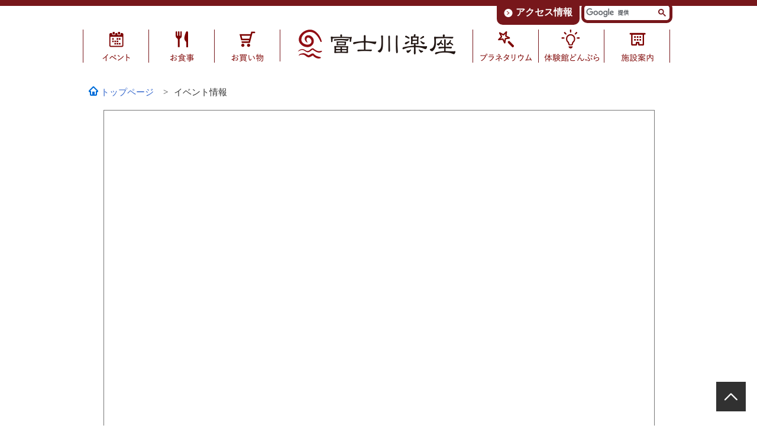

--- FILE ---
content_type: text/html; charset=UTF-8
request_url: https://www.fujikawarakuza.co.jp/event
body_size: 64639
content:
<!DOCTYPE html>

<html lang="ja">
<head prefix="og: http://ogp.me/ns# fb: http://ogp.me/ns/fb# website: http://ogp.me/ns/website#">

<meta charset="utf-8">

<title>イベント情報 | 「富士川楽座」利便性の高い世界遺産を望む風光明媚な道の駅</title>

<meta name="viewport" content="width=device-width, user-scalable=no, maximum-scale=1.0">

<meta name="copyright" xml:lang="ja" lang="ja" content="Copyright (c) FUJIKAWA-RAKUZA All rights reserved." />
<meta name="Keywords" xml:lang="ja" lang="ja" content="富士山, 富士, 富士川楽座, 静岡, 道の駅, プラネタリウム, 体験館, 世界遺産, Mt.Fuji, road station, ゴールデンウィーク, 年末年始, 来場客数, 東名高速, shizuoka, fuji" />
<meta name="Description" xml:lang="ja" lang="ja" content="高速道路と一般道路からアクセスできる利便性と、世界遺産に会える風光明媚な道の駅「富士川楽座」" />
<meta name="author" content="Fujikawa Machizukuri Co., Ltd." />
<meta name="robots" content="index, follow" />

<meta property="og:title" content="「富士川楽座」利便性の高い世界遺産を望む風光明媚な道の駅" />
<meta property="og:type" content="website" />
<meta property="og:description" content="高速道路と一般道路からアクセスできる利便性と、世界遺産に会える風光明媚な道の駅「富士川楽座」" />
<meta property="og:url" content="https://www.fujikawarakuza.co.jp/" />
<meta property="og:image" content="https://www.fujikawarakuza.co.jp/wordpress/wp-content/themes/theme_rakuza/common/images/facebook.png" />
<meta property="og:locale" content="ja_JP">
<meta property="og:site_name" content="「富士川楽座」利便性の高い世界遺産を望む風光明媚な道の駅" />

<link rel="profile" href="http://gmpg.org/xfn/11">
<link rel="pingback" href="https://www.fujikawarakuza.co.jp/wordpress/xmlrpc.php" />

<link rel="apple-touch-icon" href="https://www.fujikawarakuza.co.jp/wordpress/wp-content/themes/theme_rakuza/common/images/apple-touch-icon.png">
<link rel="icon" href="https://www.fujikawarakuza.co.jp/wordpress/wp-content/themes/theme_rakuza/common/images/favicon.ico" type="image/x-icon">
<link rel="shortcut icon" href="https://www.fujikawarakuza.co.jp/wordpress/wp-content/themes/theme_rakuza/common/images/favicon.ico" type="image/x-icon">

<link rel="stylesheet" type="text/css" href="https://www.fujikawarakuza.co.jp/wordpress/wp-content/themes/theme_rakuza/common/css/0-styleUnity.css" title="Default">

<script>
	(function(i,s,o,g,r,a,m){i['GoogleAnalyticsObject']=r;i[r]=i[r]||function(){
	(i[r].q=i[r].q||[]).push(arguments)},i[r].l=1*new Date();a=s.createElement(o),
	m=s.getElementsByTagName(o)[0];a.async=1;a.src=g;m.parentNode.insertBefore(a,m)
	})(window,document,'script','//www.google-analytics.com/analytics.js','ga');

	ga('create', 'UA-30083391-2', 'auto');
	ga('send', 'pageview');
</script>

<meta name='robots' content='max-image-preview:large' />
<link rel="alternate" title="oEmbed (JSON)" type="application/json+oembed" href="https://www.fujikawarakuza.co.jp/wp-json/oembed/1.0/embed?url=https%3A%2F%2Fwww.fujikawarakuza.co.jp%2Fevent" />
<link rel="alternate" title="oEmbed (XML)" type="text/xml+oembed" href="https://www.fujikawarakuza.co.jp/wp-json/oembed/1.0/embed?url=https%3A%2F%2Fwww.fujikawarakuza.co.jp%2Fevent&#038;format=xml" />
<style id='wp-img-auto-sizes-contain-inline-css' type='text/css'>
img:is([sizes=auto i],[sizes^="auto," i]){contain-intrinsic-size:3000px 1500px}
/*# sourceURL=wp-img-auto-sizes-contain-inline-css */
</style>
<style id='wp-emoji-styles-inline-css' type='text/css'>

	img.wp-smiley, img.emoji {
		display: inline !important;
		border: none !important;
		box-shadow: none !important;
		height: 1em !important;
		width: 1em !important;
		margin: 0 0.07em !important;
		vertical-align: -0.1em !important;
		background: none !important;
		padding: 0 !important;
	}
/*# sourceURL=wp-emoji-styles-inline-css */
</style>
<style id='wp-block-library-inline-css' type='text/css'>
:root{--wp-block-synced-color:#7a00df;--wp-block-synced-color--rgb:122,0,223;--wp-bound-block-color:var(--wp-block-synced-color);--wp-editor-canvas-background:#ddd;--wp-admin-theme-color:#007cba;--wp-admin-theme-color--rgb:0,124,186;--wp-admin-theme-color-darker-10:#006ba1;--wp-admin-theme-color-darker-10--rgb:0,107,160.5;--wp-admin-theme-color-darker-20:#005a87;--wp-admin-theme-color-darker-20--rgb:0,90,135;--wp-admin-border-width-focus:2px}@media (min-resolution:192dpi){:root{--wp-admin-border-width-focus:1.5px}}.wp-element-button{cursor:pointer}:root .has-very-light-gray-background-color{background-color:#eee}:root .has-very-dark-gray-background-color{background-color:#313131}:root .has-very-light-gray-color{color:#eee}:root .has-very-dark-gray-color{color:#313131}:root .has-vivid-green-cyan-to-vivid-cyan-blue-gradient-background{background:linear-gradient(135deg,#00d084,#0693e3)}:root .has-purple-crush-gradient-background{background:linear-gradient(135deg,#34e2e4,#4721fb 50%,#ab1dfe)}:root .has-hazy-dawn-gradient-background{background:linear-gradient(135deg,#faaca8,#dad0ec)}:root .has-subdued-olive-gradient-background{background:linear-gradient(135deg,#fafae1,#67a671)}:root .has-atomic-cream-gradient-background{background:linear-gradient(135deg,#fdd79a,#004a59)}:root .has-nightshade-gradient-background{background:linear-gradient(135deg,#330968,#31cdcf)}:root .has-midnight-gradient-background{background:linear-gradient(135deg,#020381,#2874fc)}:root{--wp--preset--font-size--normal:16px;--wp--preset--font-size--huge:42px}.has-regular-font-size{font-size:1em}.has-larger-font-size{font-size:2.625em}.has-normal-font-size{font-size:var(--wp--preset--font-size--normal)}.has-huge-font-size{font-size:var(--wp--preset--font-size--huge)}.has-text-align-center{text-align:center}.has-text-align-left{text-align:left}.has-text-align-right{text-align:right}.has-fit-text{white-space:nowrap!important}#end-resizable-editor-section{display:none}.aligncenter{clear:both}.items-justified-left{justify-content:flex-start}.items-justified-center{justify-content:center}.items-justified-right{justify-content:flex-end}.items-justified-space-between{justify-content:space-between}.screen-reader-text{border:0;clip-path:inset(50%);height:1px;margin:-1px;overflow:hidden;padding:0;position:absolute;width:1px;word-wrap:normal!important}.screen-reader-text:focus{background-color:#ddd;clip-path:none;color:#444;display:block;font-size:1em;height:auto;left:5px;line-height:normal;padding:15px 23px 14px;text-decoration:none;top:5px;width:auto;z-index:100000}html :where(.has-border-color){border-style:solid}html :where([style*=border-top-color]){border-top-style:solid}html :where([style*=border-right-color]){border-right-style:solid}html :where([style*=border-bottom-color]){border-bottom-style:solid}html :where([style*=border-left-color]){border-left-style:solid}html :where([style*=border-width]){border-style:solid}html :where([style*=border-top-width]){border-top-style:solid}html :where([style*=border-right-width]){border-right-style:solid}html :where([style*=border-bottom-width]){border-bottom-style:solid}html :where([style*=border-left-width]){border-left-style:solid}html :where(img[class*=wp-image-]){height:auto;max-width:100%}:where(figure){margin:0 0 1em}html :where(.is-position-sticky){--wp-admin--admin-bar--position-offset:var(--wp-admin--admin-bar--height,0px)}@media screen and (max-width:600px){html :where(.is-position-sticky){--wp-admin--admin-bar--position-offset:0px}}

/*# sourceURL=wp-block-library-inline-css */
</style><style id='global-styles-inline-css' type='text/css'>
:root{--wp--preset--aspect-ratio--square: 1;--wp--preset--aspect-ratio--4-3: 4/3;--wp--preset--aspect-ratio--3-4: 3/4;--wp--preset--aspect-ratio--3-2: 3/2;--wp--preset--aspect-ratio--2-3: 2/3;--wp--preset--aspect-ratio--16-9: 16/9;--wp--preset--aspect-ratio--9-16: 9/16;--wp--preset--color--black: #000000;--wp--preset--color--cyan-bluish-gray: #abb8c3;--wp--preset--color--white: #ffffff;--wp--preset--color--pale-pink: #f78da7;--wp--preset--color--vivid-red: #cf2e2e;--wp--preset--color--luminous-vivid-orange: #ff6900;--wp--preset--color--luminous-vivid-amber: #fcb900;--wp--preset--color--light-green-cyan: #7bdcb5;--wp--preset--color--vivid-green-cyan: #00d084;--wp--preset--color--pale-cyan-blue: #8ed1fc;--wp--preset--color--vivid-cyan-blue: #0693e3;--wp--preset--color--vivid-purple: #9b51e0;--wp--preset--gradient--vivid-cyan-blue-to-vivid-purple: linear-gradient(135deg,rgb(6,147,227) 0%,rgb(155,81,224) 100%);--wp--preset--gradient--light-green-cyan-to-vivid-green-cyan: linear-gradient(135deg,rgb(122,220,180) 0%,rgb(0,208,130) 100%);--wp--preset--gradient--luminous-vivid-amber-to-luminous-vivid-orange: linear-gradient(135deg,rgb(252,185,0) 0%,rgb(255,105,0) 100%);--wp--preset--gradient--luminous-vivid-orange-to-vivid-red: linear-gradient(135deg,rgb(255,105,0) 0%,rgb(207,46,46) 100%);--wp--preset--gradient--very-light-gray-to-cyan-bluish-gray: linear-gradient(135deg,rgb(238,238,238) 0%,rgb(169,184,195) 100%);--wp--preset--gradient--cool-to-warm-spectrum: linear-gradient(135deg,rgb(74,234,220) 0%,rgb(151,120,209) 20%,rgb(207,42,186) 40%,rgb(238,44,130) 60%,rgb(251,105,98) 80%,rgb(254,248,76) 100%);--wp--preset--gradient--blush-light-purple: linear-gradient(135deg,rgb(255,206,236) 0%,rgb(152,150,240) 100%);--wp--preset--gradient--blush-bordeaux: linear-gradient(135deg,rgb(254,205,165) 0%,rgb(254,45,45) 50%,rgb(107,0,62) 100%);--wp--preset--gradient--luminous-dusk: linear-gradient(135deg,rgb(255,203,112) 0%,rgb(199,81,192) 50%,rgb(65,88,208) 100%);--wp--preset--gradient--pale-ocean: linear-gradient(135deg,rgb(255,245,203) 0%,rgb(182,227,212) 50%,rgb(51,167,181) 100%);--wp--preset--gradient--electric-grass: linear-gradient(135deg,rgb(202,248,128) 0%,rgb(113,206,126) 100%);--wp--preset--gradient--midnight: linear-gradient(135deg,rgb(2,3,129) 0%,rgb(40,116,252) 100%);--wp--preset--font-size--small: 13px;--wp--preset--font-size--medium: 20px;--wp--preset--font-size--large: 36px;--wp--preset--font-size--x-large: 42px;--wp--preset--spacing--20: 0.44rem;--wp--preset--spacing--30: 0.67rem;--wp--preset--spacing--40: 1rem;--wp--preset--spacing--50: 1.5rem;--wp--preset--spacing--60: 2.25rem;--wp--preset--spacing--70: 3.38rem;--wp--preset--spacing--80: 5.06rem;--wp--preset--shadow--natural: 6px 6px 9px rgba(0, 0, 0, 0.2);--wp--preset--shadow--deep: 12px 12px 50px rgba(0, 0, 0, 0.4);--wp--preset--shadow--sharp: 6px 6px 0px rgba(0, 0, 0, 0.2);--wp--preset--shadow--outlined: 6px 6px 0px -3px rgb(255, 255, 255), 6px 6px rgb(0, 0, 0);--wp--preset--shadow--crisp: 6px 6px 0px rgb(0, 0, 0);}:where(.is-layout-flex){gap: 0.5em;}:where(.is-layout-grid){gap: 0.5em;}body .is-layout-flex{display: flex;}.is-layout-flex{flex-wrap: wrap;align-items: center;}.is-layout-flex > :is(*, div){margin: 0;}body .is-layout-grid{display: grid;}.is-layout-grid > :is(*, div){margin: 0;}:where(.wp-block-columns.is-layout-flex){gap: 2em;}:where(.wp-block-columns.is-layout-grid){gap: 2em;}:where(.wp-block-post-template.is-layout-flex){gap: 1.25em;}:where(.wp-block-post-template.is-layout-grid){gap: 1.25em;}.has-black-color{color: var(--wp--preset--color--black) !important;}.has-cyan-bluish-gray-color{color: var(--wp--preset--color--cyan-bluish-gray) !important;}.has-white-color{color: var(--wp--preset--color--white) !important;}.has-pale-pink-color{color: var(--wp--preset--color--pale-pink) !important;}.has-vivid-red-color{color: var(--wp--preset--color--vivid-red) !important;}.has-luminous-vivid-orange-color{color: var(--wp--preset--color--luminous-vivid-orange) !important;}.has-luminous-vivid-amber-color{color: var(--wp--preset--color--luminous-vivid-amber) !important;}.has-light-green-cyan-color{color: var(--wp--preset--color--light-green-cyan) !important;}.has-vivid-green-cyan-color{color: var(--wp--preset--color--vivid-green-cyan) !important;}.has-pale-cyan-blue-color{color: var(--wp--preset--color--pale-cyan-blue) !important;}.has-vivid-cyan-blue-color{color: var(--wp--preset--color--vivid-cyan-blue) !important;}.has-vivid-purple-color{color: var(--wp--preset--color--vivid-purple) !important;}.has-black-background-color{background-color: var(--wp--preset--color--black) !important;}.has-cyan-bluish-gray-background-color{background-color: var(--wp--preset--color--cyan-bluish-gray) !important;}.has-white-background-color{background-color: var(--wp--preset--color--white) !important;}.has-pale-pink-background-color{background-color: var(--wp--preset--color--pale-pink) !important;}.has-vivid-red-background-color{background-color: var(--wp--preset--color--vivid-red) !important;}.has-luminous-vivid-orange-background-color{background-color: var(--wp--preset--color--luminous-vivid-orange) !important;}.has-luminous-vivid-amber-background-color{background-color: var(--wp--preset--color--luminous-vivid-amber) !important;}.has-light-green-cyan-background-color{background-color: var(--wp--preset--color--light-green-cyan) !important;}.has-vivid-green-cyan-background-color{background-color: var(--wp--preset--color--vivid-green-cyan) !important;}.has-pale-cyan-blue-background-color{background-color: var(--wp--preset--color--pale-cyan-blue) !important;}.has-vivid-cyan-blue-background-color{background-color: var(--wp--preset--color--vivid-cyan-blue) !important;}.has-vivid-purple-background-color{background-color: var(--wp--preset--color--vivid-purple) !important;}.has-black-border-color{border-color: var(--wp--preset--color--black) !important;}.has-cyan-bluish-gray-border-color{border-color: var(--wp--preset--color--cyan-bluish-gray) !important;}.has-white-border-color{border-color: var(--wp--preset--color--white) !important;}.has-pale-pink-border-color{border-color: var(--wp--preset--color--pale-pink) !important;}.has-vivid-red-border-color{border-color: var(--wp--preset--color--vivid-red) !important;}.has-luminous-vivid-orange-border-color{border-color: var(--wp--preset--color--luminous-vivid-orange) !important;}.has-luminous-vivid-amber-border-color{border-color: var(--wp--preset--color--luminous-vivid-amber) !important;}.has-light-green-cyan-border-color{border-color: var(--wp--preset--color--light-green-cyan) !important;}.has-vivid-green-cyan-border-color{border-color: var(--wp--preset--color--vivid-green-cyan) !important;}.has-pale-cyan-blue-border-color{border-color: var(--wp--preset--color--pale-cyan-blue) !important;}.has-vivid-cyan-blue-border-color{border-color: var(--wp--preset--color--vivid-cyan-blue) !important;}.has-vivid-purple-border-color{border-color: var(--wp--preset--color--vivid-purple) !important;}.has-vivid-cyan-blue-to-vivid-purple-gradient-background{background: var(--wp--preset--gradient--vivid-cyan-blue-to-vivid-purple) !important;}.has-light-green-cyan-to-vivid-green-cyan-gradient-background{background: var(--wp--preset--gradient--light-green-cyan-to-vivid-green-cyan) !important;}.has-luminous-vivid-amber-to-luminous-vivid-orange-gradient-background{background: var(--wp--preset--gradient--luminous-vivid-amber-to-luminous-vivid-orange) !important;}.has-luminous-vivid-orange-to-vivid-red-gradient-background{background: var(--wp--preset--gradient--luminous-vivid-orange-to-vivid-red) !important;}.has-very-light-gray-to-cyan-bluish-gray-gradient-background{background: var(--wp--preset--gradient--very-light-gray-to-cyan-bluish-gray) !important;}.has-cool-to-warm-spectrum-gradient-background{background: var(--wp--preset--gradient--cool-to-warm-spectrum) !important;}.has-blush-light-purple-gradient-background{background: var(--wp--preset--gradient--blush-light-purple) !important;}.has-blush-bordeaux-gradient-background{background: var(--wp--preset--gradient--blush-bordeaux) !important;}.has-luminous-dusk-gradient-background{background: var(--wp--preset--gradient--luminous-dusk) !important;}.has-pale-ocean-gradient-background{background: var(--wp--preset--gradient--pale-ocean) !important;}.has-electric-grass-gradient-background{background: var(--wp--preset--gradient--electric-grass) !important;}.has-midnight-gradient-background{background: var(--wp--preset--gradient--midnight) !important;}.has-small-font-size{font-size: var(--wp--preset--font-size--small) !important;}.has-medium-font-size{font-size: var(--wp--preset--font-size--medium) !important;}.has-large-font-size{font-size: var(--wp--preset--font-size--large) !important;}.has-x-large-font-size{font-size: var(--wp--preset--font-size--x-large) !important;}
/*# sourceURL=global-styles-inline-css */
</style>

<style id='classic-theme-styles-inline-css' type='text/css'>
/*! This file is auto-generated */
.wp-block-button__link{color:#fff;background-color:#32373c;border-radius:9999px;box-shadow:none;text-decoration:none;padding:calc(.667em + 2px) calc(1.333em + 2px);font-size:1.125em}.wp-block-file__button{background:#32373c;color:#fff;text-decoration:none}
/*# sourceURL=/wp-includes/css/classic-themes.min.css */
</style>
<link rel='stylesheet' id='font-awesome-css' href='https://www.fujikawarakuza.co.jp/wordpress/wp-content/plugins/arconix-shortcodes/includes/css/font-awesome.min.css?ver=4.6.3' type='text/css' media='all' />
<link rel='stylesheet' id='arconix-shortcodes-css' href='https://www.fujikawarakuza.co.jp/wordpress/wp-content/plugins/arconix-shortcodes/includes/css/arconix-shortcodes.min.css?ver=2.1.19' type='text/css' media='all' />
<link rel='stylesheet' id='contact-form-7-css' href='https://www.fujikawarakuza.co.jp/wordpress/wp-content/plugins/contact-form-7/includes/css/styles.css?ver=6.1.4' type='text/css' media='all' />
<link rel='stylesheet' id='wpos-slick-style-css' href='https://www.fujikawarakuza.co.jp/wordpress/wp-content/plugins/wp-slick-slider-and-image-carousel/assets/css/slick.css?ver=3.7.8' type='text/css' media='all' />
<link rel='stylesheet' id='wpsisac-public-style-css' href='https://www.fujikawarakuza.co.jp/wordpress/wp-content/plugins/wp-slick-slider-and-image-carousel/assets/css/wpsisac-public.css?ver=3.7.8' type='text/css' media='all' />
<link rel='stylesheet' id='wp-pagenavi-css' href='https://www.fujikawarakuza.co.jp/wordpress/wp-content/plugins/wp-pagenavi/pagenavi-css.css?ver=2.70' type='text/css' media='all' />
<link rel='stylesheet' id='clickwrap_css-css' href='https://www.fujikawarakuza.co.jp/wordpress/wp-content/plugins/clickwrap/clickwrap.css?ver=6.9' type='text/css' media='all' />
<link rel='stylesheet' id='jquery.lightbox.min.css-css' href='https://www.fujikawarakuza.co.jp/wordpress/wp-content/plugins/wp-jquery-lightbox/lightboxes/wp-jquery-lightbox/styles/lightbox.min.css?ver=2.3.4' type='text/css' media='all' />
<link rel='stylesheet' id='jqlb-overrides-css' href='https://www.fujikawarakuza.co.jp/wordpress/wp-content/plugins/wp-jquery-lightbox/lightboxes/wp-jquery-lightbox/styles/overrides.css?ver=2.3.4' type='text/css' media='all' />
<style id='jqlb-overrides-inline-css' type='text/css'>

			#outerImageContainer {
				box-shadow: 0 0 4px 2px rgba(0,0,0,.2);
			}
			#imageContainer{
				padding: 8px;
			}
			#imageDataContainer {
				box-shadow: none;
				z-index: auto;
			}
			#prevArrow,
			#nextArrow{
				background-color: #ffffff;
				color: #000000;
			}
/*# sourceURL=jqlb-overrides-inline-css */
</style>
<script type="text/javascript" src="https://www.fujikawarakuza.co.jp/wordpress/wp-content/plugins/clickwrap/clickwrap.js?ver=6.9" id="clickwrap_js-js"></script>
<script type="text/javascript" src="https://www.fujikawarakuza.co.jp/wordpress/wp-includes/js/jquery/jquery.min.js?ver=3.7.1" id="jquery-core-js"></script>
<script type="text/javascript" src="https://www.fujikawarakuza.co.jp/wordpress/wp-includes/js/jquery/jquery-migrate.min.js?ver=3.4.1" id="jquery-migrate-js"></script>
<link rel="https://api.w.org/" href="https://www.fujikawarakuza.co.jp/wp-json/" /><link rel="alternate" title="JSON" type="application/json" href="https://www.fujikawarakuza.co.jp/wp-json/wp/v2/pages/34330" /><link rel="canonical" href="https://www.fujikawarakuza.co.jp/event" />
<link rel='shortlink' href='https://www.fujikawarakuza.co.jp/?p=34330' />

</head>

<body id="event" class="png_bg drawer drawer--right">



<!-- wrapper / -->
<div id="wrapper">



<div id="fb-root"></div>
<script async defer crossorigin="anonymous" src="https://connect.facebook.net/ja_JP/sdk.js#xfbml=1&version=v6.0&appId=351241871632095&autoLogAppEvents=1"></script>



<!-- header / -->
<header role="banner">
<div class="inner">

<ul class="headerMenu">
<li><a href="https://www.fujikawarakuza.co.jp/event" class="linkSwitch"><img src="https://www.fujikawarakuza.co.jp/wordpress/wp-content/themes/theme_rakuza/common/images/new/header_navi_01.png" alt="イベント"></a></li>
<li><a href="https://www.fujikawarakuza.co.jp/foods" class="linkSwitch"><img src="https://www.fujikawarakuza.co.jp/wordpress/wp-content/themes/theme_rakuza/common/images/new/header_navi_02.png" alt="お食事"></a></li>
<li><a href="https://www.fujikawarakuza.co.jp/shop" class="linkSwitch"><img src="https://www.fujikawarakuza.co.jp/wordpress/wp-content/themes/theme_rakuza/common/images/new/header_navi_03.png" alt="お買い物"></a></li>
<li><h1><a href="https://www.fujikawarakuza.co.jp/" class="linkSwitch"><img src="https://www.fujikawarakuza.co.jp/wordpress/wp-content/themes/theme_rakuza/common/images/new/site_id_01.png" alt="富士川楽座"></a></h1></li>
<li><a href="https://www.fujikawarakuza.co.jp/planetarium" class="linkSwitch"><img src="https://www.fujikawarakuza.co.jp/wordpress/wp-content/themes/theme_rakuza/common/images/new/header_navi_04.png" alt="プラネタリウム"></a></li>
<li><a href="https://www.fujikawarakuza.co.jp/donbura" class="linkSwitch"><img src="https://www.fujikawarakuza.co.jp/wordpress/wp-content/themes/theme_rakuza/common/images/new/header_navi_05.png" alt="体験館どんぶら"></a></li>
<li><a href="https://www.fujikawarakuza.co.jp/facility" class="linkSwitch"><img src="https://www.fujikawarakuza.co.jp/wordpress/wp-content/themes/theme_rakuza/common/images/new/header_navi_06.png" alt="施設案内"></a></li>
</ul>

<p class="headerAccess"><a href="https://www.fujikawarakuza.co.jp/access"><img src="https://www.fujikawarakuza.co.jp/wordpress/wp-content/themes/theme_rakuza/common/images/new/header_access_arrow.png" alt="＞">アクセス情報</a></p>
<div class="headerSearch">
<script async src="https://cse.google.com/cse.js?cx=015196485083428442366:f7yttdznpx6"></script>
<div class="gcse-searchbox-only"></div>
</div>

</div>

<!-- header toggle / -->
<button type="button" class="drawer-toggle drawer-hamburger">
<span class="sr-only">toggle navigation</span>
<span class="drawer-hamburger-icon"></span>
</button>
<nav class="drawer-nav" role="navigation">
<ul class="drawer-menu">
<li><a href="https://www.fujikawarakuza.co.jp/" class="drawer-brand">富士川楽座</a></li>
<li><a href="https://www.fujikawarakuza.co.jp/event" class="drawer-brand">イベント</a></li>
<li><a href="https://www.fujikawarakuza.co.jp/foods" class="drawer-brand">お食事</a></li>
<li><a href="https://www.fujikawarakuza.co.jp/shop" class="drawer-brand">お買い物</a></li>
<li class="drawer-dropdown">
<a class="drawer-brand" data-target="#" href="#" data-toggle="dropdown" role="button" aria-expanded="false">体験施設 <span class="drawer-caret"></span></a>
<ul class="drawer-dropdown-menu">
<li><a href="https://www.fujikawarakuza.co.jp/experience" class="drawer-dropdown-menu-item">体験施設</a></li>
<li><a href="https://www.fujikawarakuza.co.jp/planetarium" class="drawer-dropdown-menu-item">プラネタリウム</a></li>
<li><a href="https://www.fujikawarakuza.co.jp/donbura" class="drawer-dropdown-menu-item">体験館どんぶら</a></li>
<li><a href="https://www.fujikawarakuza.co.jp/dantai" class="drawer-dropdown-menu-item">団体予約プラン</a></li>
<li><a href="https://www.fujikawarakuza.co.jp/rental" class="drawer-dropdown-menu-item">レンタルスペース</a></li>
</ul>
</li>
<li><a href="https://www.fujikawarakuza.co.jp/facility" class="drawer-brand">施設案内</a></li>
<li><a href="https://www.fujikawarakuza.co.jp/access" class="drawer-brand">アクセス・交通情報</a></li>
<!--
<li><a href="https://www.fujikawarakuza.co.jp/gallery" class="drawer-brand">フォトアーカイブ</a></li>
-->
<li><a href="https://www.fujikawarakuza.co.jp/info" class="drawer-brand">新着情報</a></li>
<li><a href="https://www.fujikawarakuza.co.jp/privacy" class="drawer-brand">プライバシーポリシー</a></li>
<li><a href="http://store.shopping.yahoo.co.jp/fujikawarakuza/" target="_blank" class="drawer-brand">ネットショップ</a></li>
<li><a href="http://ameblo.jp/fujikawa-rakuza/" target="_blank" class="drawer-brand">公式ブログ</a></li>
<li><a href="https://twitter.com/fujikawarakuza" target="_blank" class="drawer-brand">公式Twitter</a></li>
<li><a href="https://www.facebook.com/donbura" target="_blank" class="drawer-brand">公式Facebook</a></li>
<li><a href="https://www.instagram.com/fujikawarakuza_rakuza/" target="_blank" class="drawer-brand">公式Instagram</a></li>
<li><a href="https://line.me/R/ti/p/%40jwk9990i" target="_blank" class="drawer-brand">公式LINE</a></li>
<li><a href="https://www.youtube.com/user/fujikawarakuza" target="_blank" class="drawer-brand">公式Youtube</a></li>
<li><a href="http://www.fujikawarakuza.co.jp/english/" class="drawer-brand">English</a></li>
<li><a href="http://www.fujikawarakuza.co.jp/cs/" class="drawer-brand">簡体中文</a></li>
<li><a href="http://www.fujikawarakuza.co.jp/ct/" class="drawer-brand">繁体中文</a></li>
</ul>
</nav>
<!-- / header toggle -->

</header>
<!-- / header -->



<!-- nav / -->
<div id="nav">
<!-- nav field / -->
<div id="navField">
<!-- nav field visual / -->
<!--
<h2><img src="https://www.fujikawarakuza.co.jp/wordpress/wp-content/themes/theme_rakuza/common/images/event_visual_01.png" alt="イベント情報" /></h2>
-->
<!-- / nav field visual -->
<!-- nav field breadcrumb / -->
<div id="bread-crumb" class="bread_crumb">
	<ul>
		<li class="level-1 top"><a href="https://www.fujikawarakuza.co.jp/">トップページ</a></li>
		<li class="level-2 sub tail current">イベント情報</li>
	</ul>
</div>
<!-- / nav field breadcrumb -->
</div>
<!-- / nav field -->
</div>
<!-- / nav -->




<!-- holder / -->
<div class="holder">
<!-- holder field / -->
<div class="holderField">

<div class="gcalendar">
<iframe src="https://calendar.google.com/calendar/embed?height=600&wkst=1&ctz=Asia%2FTokyo&bgcolor=%23ffffff&src=ZnVqaWthd2FyYWt1emExNDg4QGdtYWlsLmNvbQ&src=N2ZhNTFmZjMwZWY1YTQ4ZDI3N2MwZTUyN2NmZTI2Yjk3NDJhMDBjYTdiY2EzMTZjN2MyMzViYzZkNTE3ODMwMkBncm91cC5jYWxlbmRhci5nb29nbGUuY29t&src=ODNmZGIxZWNhMjVmNTM4MmU3NTUyMTBjZTBlM2UzMTAzM2U5M2RlNjIwYmI2YTllNDc3NTA1NzczOWQ5M2FkNkBncm91cC5jYWxlbmRhci5nb29nbGUuY29t&src=OTFkYWM1OTFlYWUyY2QzYjNmODcwNTA4NGNjNjlkOTIzMjY3Y2ZiNzk5ZWRlYjJkY2Y3NmUyNTcyMGJhNWIwOEBncm91cC5jYWxlbmRhci5nb29nbGUuY29t&src=OWMxZjNiM2QxYzMwMzIyZGVjZmJhY2MyNjMwMjJmZDAxMmM0NTMyOWNhYTViN2IzNWE0MGQ4YjIwMGRmY2EzM0Bncm91cC5jYWxlbmRhci5nb29nbGUuY29t&color=%23039BE5&color=%234285F4&color=%23F09300&color=%23E67C73&color=%23C0CA33" style="border:solid 1px #777" width="800" height="600" frameborder="0" scrolling="no"></iframe>
</div>
<!--
<ul class="tab">
<li class="select"><span>イベント情報</span></li>
<li><span>屋外イベント</span></li>
<li><span>屋内イベント</span></li>
</ul>
<ul class="content">
<li>
<div class="gcalendar">
<iframe src="https://calendar.google.com/calendar/embed?height=600&wkst=1&bgcolor=%23ffffff&ctz=Asia%2FTokyo&src=ZnVqaWthd2FyYWt1emExNDg4QGdtYWlsLmNvbQ&src=N2ZhNTFmZjMwZWY1YTQ4ZDI3N2MwZTUyN2NmZTI2Yjk3NDJhMDBjYTdiY2EzMTZjN2MyMzViYzZkNTE3ODMwMkBncm91cC5jYWxlbmRhci5nb29nbGUuY29t&src=ODNmZGIxZWNhMjVmNTM4MmU3NTUyMTBjZTBlM2UzMTAzM2U5M2RlNjIwYmI2YTllNDc3NTA1NzczOWQ5M2FkNkBncm91cC5jYWxlbmRhci5nb29nbGUuY29t&color=%23039BE5&color=%234285F4&color=%23F09300" style="border:solid 1px #777" width="800" height="600" frameborder="0" scrolling="no"></iframe>
</div>
</li>
<li class="hide">
<div class="gcalendar">
<iframe src="https://calendar.google.com/calendar/embed?src=9c1f3b3d1c30322decfbacc263022fd012c45329caa5b7b35a40d8b200dfca33%40group.calendar.google.com&ctz=Asia%2FTokyo" style="border: 0" width="800" height="600" frameborder="0" scrolling="no"></iframe>
</div>
</li>
<li class="hide">
<div class="gcalendar">
<iframe src="https://calendar.google.com/calendar/embed?src=91dac591eae2cd3b3f8705084cc69d923267cfb799edeb2dcf76e25720ba5b08%40group.calendar.google.com&ctz=Asia%2FTokyo" style="border: 0" width="800" height="600" frameborder="0" scrolling="no"></iframe>
</div>
</li>
</ul>
-->

</div>
<!-- / holder field -->
</div>
<!-- / holder -->



<!-- holder / -->
<div class="holder">
<!-- holder field / -->
<div class="holderField">

	
<p>富士川楽座で開催されるイベント情報をご案内いたします。</p>
<p>お出かけの際にご活用ください。</p>
<p>&nbsp;</p>
<p>※イベント内容は予告なく変更・中止となる場合がございます。</p>
<p>&nbsp;</p>
<p>≪2026年1月15日更新≫</p>
<p>&nbsp;</p>
<p>&nbsp;</p>

<!--　
★中止の場合、下記のコードを日付の横に入れる★
<strong><span class="fontColorEE0000">≪中止≫</span></strong>
 -->

<hr>
<p>&nbsp;</p>


<p>&nbsp;</p>


<img decoding="async" src="https://www.fujikawarakuza.co.jp/wordpress/wp-content/uploads/2025/11/1470ad3bcddd7cc396ddb0c2b56402e0.jpg" alt="SCV" align="left" hspace="20" /></p>
<p><strong>　コズミックカレンダー</strong></p>
<p>&nbsp;</p>
<p>【会期】2025年12月6日(土)～2026年3月1日(日)</p>
<p>【休館】火曜日 ※12/23・12/30は営業</p>
<p>【場所】4F プラネタリウムわいわい劇場</p>
<p>&nbsp;</p>
<p>&nbsp;</p>
<p>&nbsp;</p>
<p>
富士川楽座オリジナルプログラム最新作<br>
とてつもなく長い宇宙の時間を、身近なスケールで描くことで、より宇宙を知ることができるでしょう<br>
ナビゲーター：林勇
</p>
<p>ⓒMirage3D　🄫GOTO　🄫スターライトスタジオ</p>
<p>&nbsp;</p>


<p>&nbsp;</p>
<img decoding="async" src="https://www.fujikawarakuza.co.jp/wordpress/wp-content/uploads/2025/11/ecbd526f397a53d85db53a4eac974219.jpg" alt="SCV" align="left" hspace="20" /></p>
<p><strong>　星空の旅人　冬の星座</strong></p>
<p>&nbsp;</p>
<p>【会期】2025年12月6日(土)～2026年3月1日(日)</p>
<p>【休館】火曜日 ※12/23・12/30は営業</p>
<p>【場所】4F プラネタリウムわいわい劇場</p>
<p>&nbsp;</p>
<p>&nbsp;</p>
<p>&nbsp;</p>
<p>
冬の星座を紹介する人気作<br>
冬に見ることができる星と星座の成り立ちとなったギリシャ神話をご紹介します<br>
ナビゲーター：日野聡
</p>
<p>&nbsp;</p>

<p style="text-align: left"><a><a href='https://www.fujikawarakuza.co.jp/planetarium/schedule' class='arconix-button arconix-button-big arconix-button-blue' target="_blank" >【プラネタリウム】ページはこちら</a></a></p>
<p>&nbsp;</p>

<hr>


<p>&nbsp;</p>
<p>&nbsp;</p>
<p>&nbsp;</p>
<img decoding="async" src="https://www.fujikawarakuza.co.jp/wordpress/wp-content/uploads/2025/12/2444b86fb3016fa5220b433e41f7f3bc.jpg" alt="SCV" align="left" hspace="20" />
<p><strong>&emsp;体験館どんぶら企画展</p>
<p>『どうぶつランド　学ぼう！動物の世界』</strong></p>
<p>&nbsp;</p>
<p>【会期】2025年12月20日(土)～2026年3月8日(日)</p>
<p>【時間】10:00～16:00　※12/22～1/4までと土日祝は17:00まで</p>
<p>【休館】火曜日 ※12/23・12/30は営業</p>
<p>【場所】2F 体験館どんぶら</p>
<p>&nbsp;</p>
<p>&nbsp;</p>

<p style="text-align: left"><a><a href='https://www.fujikawarakuza.co.jp/donbura/kikakuten' class='arconix-button arconix-button-big arconix-button-orange' target="_blank" >【体験館どんぶら】ページはこちら</a></a></p>
<p>&nbsp;</p>
<hr>
 

<p>&nbsp;</p>
<p>&nbsp;</p>


<div><a href="" style="background: #f07eb7;color: #ffffff;box-shadow: 5px 5px 10px #cccccc;border-radius: 50vh;padding: 1em 2em 0.8em;line-height:1">富士川楽座25周年記念</a></div>
<p>&nbsp;</p>
<p>&nbsp;</p>
<p>&nbsp;</p>



<img decoding="async" src="https://www.fujikawarakuza.co.jp/wordpress/wp-content/uploads/2025/03/7328eea53411af609cc894a032ec581a.jpg" alt="「ふじのくに楽座市場限定200円クーポン」" align="left" hspace="20" /></p>
<p><strong>&emsp;富士川楽座公式アプリ<br>
&emsp;ふじのくに楽座市場限定 200円クーポンプレゼント</strong></p>
<p>&nbsp;</p>
<p>【会期】2025年3月～2026年1月の毎月25日</p>
<p>【時間】9:30～17:00（土日祝は17:30まで）</p>
<p>【場所】3F屋外 ふじのくに楽座市場
</p>
<p>&nbsp;</p>
<p>&nbsp;</p>
<p>&nbsp;</p>
<p>毎月25日 各先着50名様のみご利用いただけるクーポンです。</p>
<p>※200円（税込）以上ご購入の方でアプリをご提示された方のみ</p>
<p>※ポイントとクーポンの併用は出来ません。</p>
<p>&nbsp;</p>
<p style="text-align: left"><a><a href='https://www.fujikawarakuza.co.jp/official_app' class='arconix-button arconix-button-big arconix-button-yellow' target="_blank" >アプリについてはこちら</a></a></p>
<p>&nbsp;</p>


<p>&nbsp;</p>
<img decoding="async" src="https://www.fujikawarakuza.co.jp/wordpress/wp-content/uploads/2025/05/c78b3eb7363f2c5042205ad256892337.jpg" alt="歌イベント" align="left" hspace="20" />&emsp;</p>
<p><strong>　懐かしい歌を歌いましょう<br>
　『みんなで歌う会』</strong></p>
<p>&nbsp;</p>
<p>【会期】1月14日・1月28日　 ※毎月第二・第四水曜日</p>
<p>【時間】＜午前の部＞10:30～11:30　＜午後の部＞13：30～14：30</p>
<p>【場所】2Fセミナールーム</p>
<p>【定員】40名（最大）　※定員に達し次第受付終了</p>

<p>&nbsp;</p>
<p>&nbsp;</p>
<p>季節に合った懐かしい歌、唱歌を中心とした童謡、懐メロなど伴奏に合わせてみんなで一緒に歌いましょう♪</p>
<p>参加無料♪事前予約が不要ですので、気軽にご参加ください。</p>
<p>&nbsp;</p>
<p>&nbsp;</p>



<img decoding="async" src="https://www.fujikawarakuza.co.jp/wordpress/wp-content/uploads/2025/12/e5a6c4ded80fc82b6c3249d32e8254f7.jpg" alt="SCV" align="left" hspace="20" />
<p><strong>&emsp;ふじのくに楽座市場<br>
&emsp;🉐野菜詰め合わせの日</strong></p>
<p>&nbsp;</p>
<p>【会期】2025年11月～2026年3月の毎月第2水曜日</p>
<p>【時間】9:30～なくなり次第終了</p>
<p>【場所】3F屋外 ふじのくに楽座市場
</p>
<p>&nbsp;</p>
<p>&nbsp;</p>
<p>&nbsp;</p>
<p>先着50名様限定</p>
<p>毎月第2水曜日にふじのくに楽座市場で店頭販売価格600円相当の野菜詰め合わせを25周年限定価格の250円で販売します。</p>
<p>※お一人様1点のみ</p>
<p>&nbsp;</p>
<p>&nbsp;</p>



<hr>




<!--

-->





<p>&nbsp;</p>
<p>&nbsp;</p>
<img decoding="async" src="https://www.fujikawarakuza.co.jp/wordpress/wp-content/uploads/2025/01/aa814f17026ae3e4d8b118e103e346ab.jpg" alt="" align="left" hspace="20" />&emsp;</p>
<p><strong>&emsp;芙蓉讃写真の会<br>
&emsp;第25回迎春『四季を撮る富士山写真展』</strong></p>
<p>&nbsp;</p>
<p>【会期】1月17日(土)～2月1日(日)</p>
<p>【時間】10:00～17:00　※初日12:00～、最終日16:30まで</p>
<p>【場所】4Fフジヤマギャラリー</p>
<p>&nbsp;</p>
<p>&nbsp;</p>
<p>芙蓉讃写真の会さんによる富士山写真展です。</p>
<p>&nbsp;</p>
<p>&nbsp;</p>
<hr>



<p>&nbsp;</p>
<p>&nbsp;</p>
<img decoding="async" src="https://www.fujikawarakuza.co.jp/wordpress/wp-content/uploads/2022/06/112a9e697c638bf17bbea7ad263ac83a.jpg" alt="骨董市" align="left" hspace="20" />&emsp;</p>
<p><strong>&emsp;フリーマーケット<br>
&emsp;『骨董市』</strong></p>
<p>&nbsp;</p>
<p>【会期】1月17日(土)・18日(日)</p>
<p>【時間】10:00～15:00</p>
<p>【場所】3F屋外イベント広場
</p>
<p>&nbsp;</p>
<p>&nbsp;</p>
<p>骨董品やアンティーク雑貨などを取り扱っております。</p>
<p>&nbsp;</p>
<p>&nbsp;</p>
<hr>



<p>&nbsp;</p>
<p>&nbsp;</p>
<img decoding="async" src="https://www.fujikawarakuza.co.jp/wordpress/wp-content/uploads/2025/01/a6d2ddedb6fb945344667b5ab6ed9f29.jpg" align="left" hspace="20" />&emsp;</p>
<p><strong>&emsp;望月農園<br>
&emsp;『静岡県産いちごの販売』</strong></p>
<p>&nbsp;</p>
<p>【会期】1月17日(土)・18日(日)</p>
<p>　　　　※収穫状況や天候により中止となる場合もございます。</p>
<p>【時間】10：00～無くなり次第終了</p>
<p>【場所】3F屋外イベント広場
</p>
<p>&nbsp;</p>
<p>&nbsp;</p>
<p>静岡県久能のいちご農家「望月農園」によるいちごの直売会を開催いたします。</p>
<p>&nbsp;</p>
<p>&nbsp;</p>
<hr>



<p>&nbsp;</p>
<p>&nbsp;</p>
<img decoding="async" src="https://www.fujikawarakuza.co.jp/wordpress/wp-content/uploads/2025/03/0484edbf897ebb1e69e3743096d6e421-e1749005712336.jpg" alt="" align="left" hspace="20" />&emsp;</p>
<p><strong>&emsp;富士多肉<br>
&emsp;『多肉植物・サボテンの販売』</strong></p>
<p>&nbsp;</p>
<p>【会期】1月24日(土)</p>
<p>【時間】販売：10:00～14:00　競り：14：00～</p>
<p>【場所】2Fフリースペース
</p>
<p>&nbsp;</p>
<p>&nbsp;</p>
<p>多肉植物やサボテンの展示販売・競りを行います。</p>
<p>&nbsp;</p>
<p>&nbsp;</p>
<hr>



<p>&nbsp;</p>
<p>&nbsp;</p>
<img decoding="async" src="https://www.fujikawarakuza.co.jp/wordpress/wp-content/uploads/2024/09/3572ba7396a2336b77436e6144c33f21.jpg" align="left" hspace="20" />&emsp;</p>
</p>
<p><strong>&emsp;わんわん大サーカス</strong></p>
<p>&nbsp;</p>
<p>【会期】1月24日(土)・25日(日)</p>
<p>【時間】11:00～15:00の間に3公演を予定（1回30分程度）</p>
<p>【場所】3F屋外イベント広場
</p>
<p>&nbsp;</p>
<p>&nbsp;</p>
<p>&nbsp;</p>
<p>日本で唯一のわんちゃんだけによるサーカス団によるパフォーマンスです。</p>
<p>&nbsp;</p>
<p>&nbsp;</p>
<hr>



<p>&nbsp;</p>
<p>&nbsp;</p>
<img decoding="async" src="https://www.fujikawarakuza.co.jp/wordpress/wp-content/uploads/2022/06/fc84e290bfc0a557ae2257e2b2620221.jpg" alt="フジスタイル" align="left" hspace="20" />&emsp;</p>
<p><strong>&emsp;フリーマーケット<br>
&emsp;『フジスタイル』</strong></p>
<p>&nbsp;</p>
<p>【会期】1月31日(土)・2月1日(日)</p>
<p>【時間】10:00～15:00</p>
<p>【場所】3F屋外イベント広場
</p>
<p>&nbsp;</p>
<p>&nbsp;</p>
<p>ハンドメイドアクセサリーや雑貨などを取り扱っております。</p>
<p>&nbsp;</p>
<p>&nbsp;</p>
<hr>


<p>&nbsp;</p>
<p>※各イベントは天候等の影響で中止または変更となる場合がございます。</p>
<p>　予めご了承ください。</p>
<!-- You can start editing here. -->


			<!-- If comments are closed. -->
		<p class="nocomments"></p>

	

</div>
<!-- / holder field -->
</div>
<!-- / holder -->



<!-- holder / -->
<div class="holder">
<div class="inner">

<div class="editField">
<h3 class="newTitle fontColor77171B"><span>Floor map</span>フロアマップ</h3>
<p class="alignCenter">※東名富士川サービスエリアからは3階になります。</p>
<dl class="indexFloorBox">
<dt><img src="https://www.fujikawarakuza.co.jp/wordpress/wp-content/themes/theme_rakuza/common/images/new/index_floor_04.svg" alt="4階"></dt>
<dd>
<p><span class="floorFood">&#10122;</span><a href="https://www.fujikawarakuza.co.jp/archives/fshop/surugaji" class="linkSwitch">パノラマレストラン駿河路</a></p>
<p><span class="floorFacilty">&#10123;</span>展望ラウンジ</p>
<p><span class="floorFood">&#10124;</span><a href="https://www.fujikawarakuza.co.jp/archives/fshop/megumi" class="linkSwitch">Cafe 富士山のめぐみ</a></p>
<p><span class="floorFacilty">&#10125;</span><a href="https://www.fujikawarakuza.co.jp/planetarium" class="linkSwitch">プラネタリウムわいわい劇場</a></p>
<p><span class="floorShop">&#10126;</span><a href="https://www.fujikawarakuza.co.jp/archives/sshop/honpo" class="linkSwitch">富士山のめぐみ本舗</a></p>
<p><span class="floorFacilty">&#10127;</span>フジヤマギャラリー</p>
</dd>
</dl>
<dl class="indexFloorBox">
<dt><img src="https://www.fujikawarakuza.co.jp/wordpress/wp-content/themes/theme_rakuza/common/images/new/index_floor_03.svg" alt="3階"></dt>
<dd>
<p><span class="floorFood">&#10128;</span><a href="https://www.fujikawarakuza.co.jp/foods" class="linkSwitch">富士山フードコートテラス</a></p>
<p><span class="floorFood">&#10129;</span><a href="https://www.fujikawarakuza.co.jp/archives/fshop/tullys" class="linkSwitch">タリーズコーヒー</a></p>
<p><span class="floorShop">&#10130;</span><a href="https://www.fujikawarakuza.co.jp/shop" class="linkSwitch">富士山麓のお土産処 サンロク</a></p>
<p><span class="floorFood">&#10131;</span><a href="https://www.fujikawarakuza.co.jp/foods" class="linkSwitch">うまいっ処</a></p>
<p><span class="floorShop">&#9451;</span><a href="https://www.fujikawarakuza.co.jp/archives/sshop/ichiba" class="linkSwitch">ふじのくに楽座市場</a></p>
<p><span class="floorFacilty">&#9457;</span>ふるさと納税自動販売機</p>
</dd>
</dl>
<dl class="indexFloorBox">
<dt><img src="https://www.fujikawarakuza.co.jp/wordpress/wp-content/themes/theme_rakuza/common/images/new/index_floor_02.svg" alt="2階"></dt>
<dd>
<p><span class="floorFacilty">&#9452;</span>セミナールーム</p>
<p><span class="floorFacilty">&#9453;</span>フリースペース</p>
<p><span class="floorFacilty">&#9454;</span><a href="https://www.fujikawarakuza.co.jp/museum-neutrino" class="linkSwitch">戸塚洋二ニュートリノ館</a></p>
<p><span class="floorFacilty">&#9455;</span><a href="https://www.fujikawarakuza.co.jp/donbura" class="linkSwitch">体験館どんぶら</a></p>
</dd>
</dl>
<dl class="indexFloorBox">
<dt><img src="https://www.fujikawarakuza.co.jp/wordpress/wp-content/themes/theme_rakuza/common/images/new/index_floor_01.svg" alt="1階"></dt>
<dd>
<p><span class="floorFacilty">&#9456;</span>富士川楽座旅行センター・富士市観光案内所</p>
<p><span class="floorFacilty">&#9458;</span><a href="https://www.fujikawarakuza.co.jp/rentalcycle" class="linkSwitch">レンタサイクル</a></p>
</dd>
</dl>
<!--
<div class="indexButtonDetails">
<a href="https://www.fujikawarakuza.co.jp/facility" class="linkSwitch">
<p>くわしくはこちら<span><img src="https://www.fujikawarakuza.co.jp/wordpress/wp-content/themes/theme_rakuza/common/images/new/index_commit_details_arrow.png" alt="＞"></span></p>
</a>
</div>
-->
</div>

<div class="editField">
<p class="alignCenter"><a href="https://www.fujikawarakuza.co.jp/access" class="linkSwitch"><img src="https://www.fujikawarakuza.co.jp/wordpress/wp-content/themes/theme_rakuza/common/images/new/index_access_button.png" alt="アクセス情報"></a></p>
</div>

</div>
</div>
<!-- / holder -->





<!-- footerBanner / -->
<div class="footerBanner">
<div class="inner">

<div class="swiper-container">
<div class="swiper-wrapper">
<!-- Slides / -->
<div class="swiper-slide"><a href="http://www.fujikawarakuza.co.jp/planetarium" target="_blank" class="linkSwitch"><img src="https://www.fujikawarakuza.co.jp/wordpress/wp-content/uploads/2020/05/footer_banner_small_planetarium.png" alt="プラネタリウム"></a></div>
<div class="swiper-slide"><a href="http://www.fujikawarakuza.co.jp/donbura" target="_blank" class="linkSwitch"><img src="https://www.fujikawarakuza.co.jp/wordpress/wp-content/uploads/2020/05/footer_banner_small_donbura.png" alt="体験館どんぶら"></a></div>
<div class="swiper-slide"><a href="https://www.fujikawarakuza.co.jp/dantai" target="_blank" class="linkSwitch"><img src="https://www.fujikawarakuza.co.jp/wordpress/wp-content/uploads/2020/05/footer_banner_small_dantai.png" alt="団体予約プラン"></a></div>
<div class="swiper-slide"><a href="https://www.fujikawarakuza.co.jp/rental" target="_blank" class="linkSwitch"><img src="https://www.fujikawarakuza.co.jp/wordpress/wp-content/uploads/2020/05/footer_banner_small_rental.png" alt="レンタルスペース"></a></div>
<div class="swiper-slide"><a href="https://www.fujikawarakuza.co.jp/foods" target="_blank" class="linkSwitch"><img src="https://www.fujikawarakuza.co.jp/wordpress/wp-content/uploads/2020/05/footer_banner_small_menu.png" alt="おすすめメニュー"></a></div>
<div class="swiper-slide"><a href="http://www.senyo.co.jp/fujiskyview/" target="_blank" class="linkSwitch"><img src="https://www.fujikawarakuza.co.jp/wordpress/wp-content/uploads/2020/05/footer_banner_small_skyview1.png" alt="フジスカイビュー"></a></div>
<div class="swiper-slide"><a href="https://www.fujikawarakuza.co.jp/museum-neutrino" target="_blank" class="linkSwitch"><img src="https://www.fujikawarakuza.co.jp/wordpress/wp-content/uploads/2020/05/footer_banner_small_totsuka.png" alt="戸塚洋二ニュートリノ館"></a></div>
<!-- / Slides -->
</div>
<div class="swiper-pagination"></div>
<div class="swiper-button-prev"></div>
<div class="swiper-button-next"></div>
</div>

</div>
</div>
<!-- / footerBanner -->



<!-- footerMenu / -->
<div class="footerMenu">
<div class="inner">

<div class="editField">
<ul class="indexLargeBanner">
<li><a href="https://store.shopping.yahoo.co.jp/miti-fujikawarakuza/" target="_blank" class="linkSwitch"><img src="https://www.fujikawarakuza.co.jp/wordpress/wp-content/uploads/2021/06/456e3b45f2b9b7f0a04ce5ef18c5ddf8.jpg" alt="Yahooo!ショッピング富士川楽座店"></a></li>
<li><a href="https://www.fujikawarakuza.co.jp/furusato" target="_blank" class="linkSwitch"><img src="https://www.fujikawarakuza.co.jp/wordpress/wp-content/uploads/2022/04/dfeae264ae39dc8a531a1e6000ae081b.jpg" alt="ふるさと納税自販機"></a></li>
<li><a href="https://line.me/R/ti/p/%40jwk9990i" target="_blank" class="linkSwitch"><img src="https://www.fujikawarakuza.co.jp/wordpress/wp-content/uploads/2021/06/footer_banner_large_line.png" alt="LINE＠ × ＠fujikawarakuza"></a></li>
<li><a href="http://www.fujikawarakuza.co.jp/about_us" target="_blank" class="linkSwitch"><img src="https://www.fujikawarakuza.co.jp/wordpress/wp-content/uploads/2021/06/footer_banner_large_about.png" alt="富士川まちづくり株式会社 会社案内"></a></li>
<li><a href="http://www.michinoeki-fuji.jp/" target="_blank" class="linkSwitch"><img src="https://www.fujikawarakuza.co.jp/wordpress/wp-content/uploads/2022/04/df11bc72e3f35d7e21333b442c0cd189.jpg" alt="道の駅 富士"></a></li>
<li><a href="https://www.instagram.com/fujikawarakuza_rakuza/" target="_blank" class="linkSwitch"><img src="https://www.fujikawarakuza.co.jp/wordpress/wp-content/uploads/2021/06/footer_banner_large_instagram.png" alt="公式オフィシャル投稿"></a></li>
<li><a href="https://www.youtube.com/user/fujikawarakuza" target="_blank" class="linkSwitch"><img src="https://www.fujikawarakuza.co.jp/wordpress/wp-content/uploads/2021/06/footer_banner_large_youtube.png" alt="公式オフィシャル動画"></a></li>
</ul>
</div>

</div>
</div>
<!-- / footerMenu -->



<!-- footer / -->
<footer>
<div class="inner">

<ul class="footerColumn">
<li>
<ul>
<li>
<p><a href="https://www.fujikawarakuza.co.jp/info">新着情報</a></p>
<p><a href="https://www.fujikawarakuza.co.jp/event">イベント情報</a></p>
<p><a href="https://www.fujikawarakuza.co.jp/facility">施設案内</a></p>
<p><a href="https://www.fujikawarakuza.co.jp/photoarchive">フォトアーカイブ</a></p>
</li>
<li>
<p><a href="https://www.fujikawarakuza.co.jp/shop">お買い物</a></p>
<p><a href="https://www.fujikawarakuza.co.jp/foods">お食事</a></p>
<p><a href="https://www.fujikawarakuza.co.jp/planetarium">プラネタリウム</a></p>
<p><a href="https://www.fujikawarakuza.co.jp/donbura">体験館どんぶら</a></p>
<p><a href="https://www.fujikawarakuza.co.jp/dantai">予約団体プラン</a></p>
<p><a href="https://www.fujikawarakuza.co.jp/rental">レンタルスペース</a></p>
</li>
<li>
<p><a href="https://www.fujikawarakuza.co.jp/access">アクセス情報</a></p>
<!--p><a href="#">サイトマップ</a></p-->
<p><a href="https://www.fujikawarakuza.co.jp/privacy">プライバシーポリシー</a></p>
<p><a href="https://www.fujikawarakuza.co.jp/contact">お問い合わせ</a></p>
</li>
</ul>
</li>
<li>
<p class="siteID"><a href="https://www.fujikawarakuza.co.jp/" class="linkSwitch"><img src="https://www.fujikawarakuza.co.jp/wordpress/wp-content/themes/theme_rakuza/common/images/new/site_id_02.png" alt="富士川楽座"></a></p>
<p class="siteAddress">富士川まちづくり株式会社<br>〒421-3305 静岡県富士市岩淵1488-1</p>
<table width="100%" border="0" cellspacing="0" cellpadding="0" summary="layout">
<tr>
<td><a href="https://twitter.com/fujikawarakuza" target="_blank" class="linkSwitch"><img src="https://www.fujikawarakuza.co.jp/wordpress/wp-content/themes/theme_rakuza/common/images/new/footer_icon_twitter.png" alt="Twitter"></a></td>
<!--
<td><a href="https://www.facebook.com/donbura" target="_blank" class="linkSwitch"><img src="https://www.fujikawarakuza.co.jp/wordpress/wp-content/themes/theme_rakuza/common/images/new/footer_icon_fb.png" alt="Facebook"></a></td>
-->
<td><a href="https://www.instagram.com/fujikawarakuza_rakuza/" target="_blank" class="linkSwitch"><img src="https://www.fujikawarakuza.co.jp/wordpress/wp-content/themes/theme_rakuza/common/images/new/footer_icon_instagram.png" alt="Instagram"></a></td>
<td><a href="https://line.me/R/ti/p/%40jwk9990i" target="_blank" class="linkSwitch"><img src="https://www.fujikawarakuza.co.jp/wordpress/wp-content/themes/theme_rakuza/common/images/new/footer_icon_line.png" alt="LINE"></a></td>
<td><a href="https://www.youtube.com/user/fujikawarakuza" target="_blank" class="linkSwitch"><img src="https://www.fujikawarakuza.co.jp/wordpress/wp-content/themes/theme_rakuza/common/images/new/footer_icon_youtube.png" alt="Youtube"></a></td>
</tr>
</table>
</li>
</ul>

<div class="footerListLangNew">
<ul>
<li><a href="http://www.fujikawarakuza.co.jp/english/">English</a></li>
<li><a href="http://www.fujikawarakuza.co.jp/cs/">簡体中文</a></li>
<li><a href="http://www.fujikawarakuza.co.jp/ct/">繁体中文</a></li>
</ul>
</div>

</div>
</footer>
<!-- / footer -->



<!-- footerCopy / -->
<div class="footerCopy">
<div class="inner">

<div class="editField">
<p class="footerCR">Copyright &copy; 2026 FUJIKAWA-RAKUZA. <br>All rights reserved.</p>
</div>

</div>
</div>
<!-- / footerCopy -->



<!-- arrow / -->
<p class="footerArrow"><a href="#wrapper" class="linkSwitch"><img src="https://www.fujikawarakuza.co.jp/wordpress/wp-content/themes/theme_rakuza/common/images/new/page_arrow_01.png" alt="ページトップへ戻る"></a></p>
<!-- / arrow -->



</div>
<!-- / wrapper -->



<script type="text/javascript" src="https://www.fujikawarakuza.co.jp/wordpress/wp-content/themes/theme_rakuza/common/js/jquery.js"></script>

<!--[if (gte IE 6)&(lte IE 8)]>
<script type="text/javascript" src="https://www.fujikawarakuza.co.jp/wordpress/wp-content/themes/theme_rakuza/common/js/html5shiv.js"></script> 
<script type="text/javascript" src="https://www.fujikawarakuza.co.jp/wordpress/wp-content/themes/theme_rakuza/common/js/selectivizr.js"></script> 
<![endif]-->

<script type="text/javascript" src="https://css3-mediaqueries-js.googlecode.com/svn/trunk/css3-mediaqueries.js"></script>

<script type="text/javascript" src="https://www.fujikawarakuza.co.jp/wordpress/wp-content/themes/theme_rakuza/common/js/jscript.overimage.js"></script>
<script type="text/javascript" src="https://www.fujikawarakuza.co.jp/wordpress/wp-content/themes/theme_rakuza/common/js/jscript.common.js"></script>
<script type="text/javascript" src="https://www.fujikawarakuza.co.jp/wordpress/wp-content/themes/theme_rakuza/common/js/jscript.heightLine.js"></script>
<script type="text/javascript" src="https://www.fujikawarakuza.co.jp/wordpress/wp-content/themes/theme_rakuza/common/js/jquery.heightLine2.js"></script>
<script>
$(window).load(function() {
	$(".heightLine-fd1").heightLine({
//		minWidth:641
	});
	$(".heightLine-fd2").heightLine({
//		minWidth:641
	});
	$(".heightLine-fd3").heightLine({
//		minWidth:641
	});
	$(".heightLine-fd4").heightLine({
//		minWidth:641
	});
	$(".heightLine-fs1").heightLine({
		minWidth:641
	});
	$(".indexLargeBanner li").heightLine({
//		minWidth:641
	});
	$(".indexFSBoxText").heightLine({
		minWidth:641
	});
	$(".heightLine-dl1").heightLine({
		minWidth:641
	});
	$(".donburaEnjoyListBox").heightLine({
		minWidth:641
	});
	$(".donburaEnjoyListCopy").heightLine({
		minWidth:641
	});
	$(".heightLine-eventList1").heightLine({
		minWidth:641
	});
	$(".heightLine-galleryList1").heightLine({
		minWidth:641
	});
	$(".pageItemListFour li").heightLine({
		minWidth:641
	});
});
</script>

<script type="text/javascript" src="https://www.fujikawarakuza.co.jp/wordpress/wp-content/themes/theme_rakuza/common/js/jquery.accordion.dl.js"></script>

<script async defer type="text/javascript" src="https://maps.google.com/maps/api/js?sensor=true&key=AIzaSyATr_YBFFbPK5OBQ6HEGEPDj--kOK9b6-U&callback=initialize"></script>
<script type="text/javascript" src="https://www.fujikawarakuza.co.jp/wordpress/wp-content/themes/theme_rakuza/common/js/jscript.mapcode.js"></script>

<script type="text/javascript" src="https://www.fujikawarakuza.co.jp/wordpress/wp-content/themes/theme_rakuza/common/js/jquery.swiper.min.js"></script>
<script>
var mySwiper = new Swiper ('.swiper-container', {
	loop: true,
	slidesPerView: 4,
	spaceBetween: 10,
	autoHeight: true,
	centeredSlides : false,
	effect: 'slide',
	autoplay: {
		delay: 3000, 
		stopOnLast: false, 
		disableOnInteraction: true
    },
	navigation: {
		nextEl: '.swiper-button-next',
		prevEl: '.swiper-button-prev',
	},
	breakpoints: {
		320: {
			slidesPerView: 2,
			spaceBetween: 10
		},
		768: {
			slidesPerView: 3,
			spaceBetween: 10
		},
		1000: {
			slidesPerView: 4,
			spaceBetween: 10
		},
	}
})
var mySwiper = new Swiper ('.swiper-container2', {
	loop: true,
	slidesPerView: 2,
	spaceBetween: 10,
	autoHeight: true,
	centeredSlides : false,
	effect: 'slide',
	autoplay: {
		delay: 3000, 
		stopOnLast: false, 
		disableOnInteraction: true
    },
	navigation: {
		nextEl: '.swiper-button-next',
		prevEl: '.swiper-button-prev',
	},
	breakpoints: {
		320: {
			slidesPerView: 2,
			spaceBetween: 10
		},
		768: {
			slidesPerView: 2,
			spaceBetween: 10
		},
		1000: {
			slidesPerView: 2,
			spaceBetween: 10
		},
	}
})
var mySwiper = new Swiper ('.swiper-container3', {
	loop: true,
	slidesPerView: 3,
	spaceBetween: 10,
	autoHeight: true,
	centeredSlides : false,
	effect: 'slide',
	autoplay: {
		delay: 3000, 
		stopOnLast: false, 
		disableOnInteraction: true
    },
	navigation: {
		nextEl: '.swiper-button-next',
		prevEl: '.swiper-button-prev',
	},
	breakpoints: {
		320: {
			slidesPerView: 1,
			spaceBetween: 10
		},
		768: {
			slidesPerView: 1,
			spaceBetween: 10
		},
		1000: {
			slidesPerView: 3,
			spaceBetween: 10
		},
	}
})
</script>

<script type="text/javascript" src="https://www.fujikawarakuza.co.jp/wordpress/wp-content/themes/theme_rakuza/common/js/iscroll.js"></script>
<script type="text/javascript" src="https://cdnjs.cloudflare.com/ajax/libs/twitter-bootstrap/3.3.7/js/bootstrap.min.js"></script>
<script type="text/javascript" src="https://www.fujikawarakuza.co.jp/wordpress/wp-content/themes/theme_rakuza/common/js/jquery.drawer.js"></script>
<script type="text/javascript" src="https://www.fujikawarakuza.co.jp/wordpress/wp-content/themes/theme_rakuza/common/js/jquery.drawer2.js"></script>
<script>
$(document).ready(function() {
	$('.drawer').drawer();
});
</script>
<script type="text/javascript" src="https://www.fujikawarakuza.co.jp/wordpress/wp-content/themes/theme_rakuza/common/js/jquery.scroll.js"></script>

<!--[if IE 6]>
<script type="text/javascript" src="https://www.fujikawarakuza.co.jp/wordpress/wp-content/themes/theme_rakuza/common/js/DD_belatedPNG.js"></script>
<script type="text/javascript" src="https://www.fujikawarakuza.co.jp/wordpress/wp-content/themes/theme_rakuza/common/js/DD_belatedPNG.init.js"></script>
<![endif]-->

<script type="text/javascript" src="https://www.fujikawarakuza.co.jp/wordpress/wp-content/themes/theme_rakuza/common/js/jquery.tab.js"></script>



<script type="speculationrules">
{"prefetch":[{"source":"document","where":{"and":[{"href_matches":"/*"},{"not":{"href_matches":["/wordpress/wp-*.php","/wordpress/wp-admin/*","/wordpress/wp-content/uploads/*","/wordpress/wp-content/*","/wordpress/wp-content/plugins/*","/wordpress/wp-content/themes/theme_rakuza/*","/*\\?(.+)"]}},{"not":{"selector_matches":"a[rel~=\"nofollow\"]"}},{"not":{"selector_matches":".no-prefetch, .no-prefetch a"}}]},"eagerness":"conservative"}]}
</script>
<script type="text/javascript" src="https://www.fujikawarakuza.co.jp/wordpress/wp-includes/js/dist/hooks.min.js?ver=dd5603f07f9220ed27f1" id="wp-hooks-js"></script>
<script type="text/javascript" src="https://www.fujikawarakuza.co.jp/wordpress/wp-includes/js/dist/i18n.min.js?ver=c26c3dc7bed366793375" id="wp-i18n-js"></script>
<script type="text/javascript" id="wp-i18n-js-after">
/* <![CDATA[ */
wp.i18n.setLocaleData( { 'text direction\u0004ltr': [ 'ltr' ] } );
//# sourceURL=wp-i18n-js-after
/* ]]> */
</script>
<script type="text/javascript" src="https://www.fujikawarakuza.co.jp/wordpress/wp-content/plugins/contact-form-7/includes/swv/js/index.js?ver=6.1.4" id="swv-js"></script>
<script type="text/javascript" id="contact-form-7-js-translations">
/* <![CDATA[ */
( function( domain, translations ) {
	var localeData = translations.locale_data[ domain ] || translations.locale_data.messages;
	localeData[""].domain = domain;
	wp.i18n.setLocaleData( localeData, domain );
} )( "contact-form-7", {"translation-revision-date":"2025-11-30 08:12:23+0000","generator":"GlotPress\/4.0.3","domain":"messages","locale_data":{"messages":{"":{"domain":"messages","plural-forms":"nplurals=1; plural=0;","lang":"ja_JP"},"This contact form is placed in the wrong place.":["\u3053\u306e\u30b3\u30f3\u30bf\u30af\u30c8\u30d5\u30a9\u30fc\u30e0\u306f\u9593\u9055\u3063\u305f\u4f4d\u7f6e\u306b\u7f6e\u304b\u308c\u3066\u3044\u307e\u3059\u3002"],"Error:":["\u30a8\u30e9\u30fc:"]}},"comment":{"reference":"includes\/js\/index.js"}} );
//# sourceURL=contact-form-7-js-translations
/* ]]> */
</script>
<script type="text/javascript" id="contact-form-7-js-before">
/* <![CDATA[ */
var wpcf7 = {
    "api": {
        "root": "https:\/\/www.fujikawarakuza.co.jp\/wp-json\/",
        "namespace": "contact-form-7\/v1"
    }
};
//# sourceURL=contact-form-7-js-before
/* ]]> */
</script>
<script type="text/javascript" src="https://www.fujikawarakuza.co.jp/wordpress/wp-content/plugins/contact-form-7/includes/js/index.js?ver=6.1.4" id="contact-form-7-js"></script>
<script type="text/javascript" src="https://www.fujikawarakuza.co.jp/wordpress/wp-content/plugins/wp-jquery-lightbox/lightboxes/wp-jquery-lightbox/vendor/jquery.touchwipe.min.js?ver=2.3.4" id="wp-jquery-lightbox-swipe-js"></script>
<script type="text/javascript" src="https://www.fujikawarakuza.co.jp/wordpress/wp-content/plugins/wp-jquery-lightbox/inc/purify.min.js?ver=2.3.4" id="wp-jquery-lightbox-purify-js"></script>
<script type="text/javascript" src="https://www.fujikawarakuza.co.jp/wordpress/wp-content/plugins/wp-jquery-lightbox/lightboxes/wp-jquery-lightbox/vendor/panzoom.min.js?ver=2.3.4" id="wp-jquery-lightbox-panzoom-js"></script>
<script type="text/javascript" id="wp-jquery-lightbox-js-extra">
/* <![CDATA[ */
var JQLBSettings = {"showTitle":"1","useAltForTitle":"1","showCaption":"0","showNumbers":"1","fitToScreen":"1","resizeSpeed":"400","showDownload":"","navbarOnTop":"","marginSize":"0","mobileMarginSize":"20","slideshowSpeed":"4000","allowPinchZoom":"1","borderSize":"8","borderColor":"#fff","overlayColor":"#fff","overlayOpacity":"0.6","newNavStyle":"1","fixedNav":"1","showInfoBar":"0","prevLinkTitle":"\u524d\u306e\u753b\u50cf","nextLinkTitle":"\u6b21\u306e\u753b\u50cf","closeTitle":"\u30ae\u30e3\u30e9\u30ea\u30fc\u3092\u9589\u3058\u308b","image":"\u753b\u50cf ","of":"\u306e","download":"\u30c0\u30a6\u30f3\u30ed\u30fc\u30c9","pause":"(\u30b9\u30e9\u30a4\u30c9\u30b7\u30e7\u30fc\u3092\u4e00\u6642\u505c\u6b62\u3059\u308b)","play":"(\u30b9\u30e9\u30a4\u30c9\u30b7\u30e7\u30fc\u3092\u518d\u751f\u3059\u308b)"};
//# sourceURL=wp-jquery-lightbox-js-extra
/* ]]> */
</script>
<script type="text/javascript" src="https://www.fujikawarakuza.co.jp/wordpress/wp-content/plugins/wp-jquery-lightbox/lightboxes/wp-jquery-lightbox/jquery.lightbox.js?ver=2.3.4" id="wp-jquery-lightbox-js"></script>
<script id="wp-emoji-settings" type="application/json">
{"baseUrl":"https://s.w.org/images/core/emoji/17.0.2/72x72/","ext":".png","svgUrl":"https://s.w.org/images/core/emoji/17.0.2/svg/","svgExt":".svg","source":{"concatemoji":"https://www.fujikawarakuza.co.jp/wordpress/wp-includes/js/wp-emoji-release.min.js?ver=6.9"}}
</script>
<script type="module">
/* <![CDATA[ */
/*! This file is auto-generated */
const a=JSON.parse(document.getElementById("wp-emoji-settings").textContent),o=(window._wpemojiSettings=a,"wpEmojiSettingsSupports"),s=["flag","emoji"];function i(e){try{var t={supportTests:e,timestamp:(new Date).valueOf()};sessionStorage.setItem(o,JSON.stringify(t))}catch(e){}}function c(e,t,n){e.clearRect(0,0,e.canvas.width,e.canvas.height),e.fillText(t,0,0);t=new Uint32Array(e.getImageData(0,0,e.canvas.width,e.canvas.height).data);e.clearRect(0,0,e.canvas.width,e.canvas.height),e.fillText(n,0,0);const a=new Uint32Array(e.getImageData(0,0,e.canvas.width,e.canvas.height).data);return t.every((e,t)=>e===a[t])}function p(e,t){e.clearRect(0,0,e.canvas.width,e.canvas.height),e.fillText(t,0,0);var n=e.getImageData(16,16,1,1);for(let e=0;e<n.data.length;e++)if(0!==n.data[e])return!1;return!0}function u(e,t,n,a){switch(t){case"flag":return n(e,"\ud83c\udff3\ufe0f\u200d\u26a7\ufe0f","\ud83c\udff3\ufe0f\u200b\u26a7\ufe0f")?!1:!n(e,"\ud83c\udde8\ud83c\uddf6","\ud83c\udde8\u200b\ud83c\uddf6")&&!n(e,"\ud83c\udff4\udb40\udc67\udb40\udc62\udb40\udc65\udb40\udc6e\udb40\udc67\udb40\udc7f","\ud83c\udff4\u200b\udb40\udc67\u200b\udb40\udc62\u200b\udb40\udc65\u200b\udb40\udc6e\u200b\udb40\udc67\u200b\udb40\udc7f");case"emoji":return!a(e,"\ud83e\u1fac8")}return!1}function f(e,t,n,a){let r;const o=(r="undefined"!=typeof WorkerGlobalScope&&self instanceof WorkerGlobalScope?new OffscreenCanvas(300,150):document.createElement("canvas")).getContext("2d",{willReadFrequently:!0}),s=(o.textBaseline="top",o.font="600 32px Arial",{});return e.forEach(e=>{s[e]=t(o,e,n,a)}),s}function r(e){var t=document.createElement("script");t.src=e,t.defer=!0,document.head.appendChild(t)}a.supports={everything:!0,everythingExceptFlag:!0},new Promise(t=>{let n=function(){try{var e=JSON.parse(sessionStorage.getItem(o));if("object"==typeof e&&"number"==typeof e.timestamp&&(new Date).valueOf()<e.timestamp+604800&&"object"==typeof e.supportTests)return e.supportTests}catch(e){}return null}();if(!n){if("undefined"!=typeof Worker&&"undefined"!=typeof OffscreenCanvas&&"undefined"!=typeof URL&&URL.createObjectURL&&"undefined"!=typeof Blob)try{var e="postMessage("+f.toString()+"("+[JSON.stringify(s),u.toString(),c.toString(),p.toString()].join(",")+"));",a=new Blob([e],{type:"text/javascript"});const r=new Worker(URL.createObjectURL(a),{name:"wpTestEmojiSupports"});return void(r.onmessage=e=>{i(n=e.data),r.terminate(),t(n)})}catch(e){}i(n=f(s,u,c,p))}t(n)}).then(e=>{for(const n in e)a.supports[n]=e[n],a.supports.everything=a.supports.everything&&a.supports[n],"flag"!==n&&(a.supports.everythingExceptFlag=a.supports.everythingExceptFlag&&a.supports[n]);var t;a.supports.everythingExceptFlag=a.supports.everythingExceptFlag&&!a.supports.flag,a.supports.everything||((t=a.source||{}).concatemoji?r(t.concatemoji):t.wpemoji&&t.twemoji&&(r(t.twemoji),r(t.wpemoji)))});
//# sourceURL=https://www.fujikawarakuza.co.jp/wordpress/wp-includes/js/wp-emoji-loader.min.js
/* ]]> */
</script>



</body>
</html>

--- FILE ---
content_type: text/css
request_url: https://www.fujikawarakuza.co.jp/wordpress/wp-content/themes/theme_rakuza/common/css/0-styleUnity.css
body_size: 388
content:
@charset "utf-8";



/*	base Import
-------------------------------*/
@import "1-element.css";
@import "2-common.css";

@import "3-layout.css";
@import "4-header.css";
@import "5-footer.css";
@import "6-navi.css";

@import "6-parts.css";
@import "7-parts.css";
@import "7-pages.css";

@import "8-drawer.css";
@import "8-drawer_new.css";

@import "9-modal.css";

@import "swiper.min.css";


--- FILE ---
content_type: text/css
request_url: https://www.fujikawarakuza.co.jp/wordpress/wp-content/plugins/clickwrap/clickwrap.css?ver=6.9
body_size: 499
content:
/*
	Click Wrap style sheet.
	Copyright(C) 2013 by KEI SAKAKI.
*/

div.clickwrap_box {
	padding-bottom: 30px;
}

div.clickwrap_unclick {
	text-decoration: underline;
	display: box;
}

div.clickwrap_unclick_hide {
	display: none;
}

div.clickwrap_clicked {
	text-decoration: underline;
	display: box;
}

div.clickwrap_clicked_hide {
	display: none;
}

div.clickwrap_details {
	display: box;
	background-color: #f0f0f0;
	border: medium solid #c0c0c0;
}

div.clickwrap_details_hide {
	display: none;
}



--- FILE ---
content_type: text/css
request_url: https://www.fujikawarakuza.co.jp/wordpress/wp-content/themes/theme_rakuza/common/css/1-element.css
body_size: 4873
content:
@charset "utf-8";



/*	Universal selector
-------------------------------*/

* {
	margin: 0;
	padding: 0;
	color: #333333;
	font-style: normal;
	text-decoration: none;
}



/*	Structure Module
-------------------------------*/

html {
	margin: 0;
	padding: 0;
	width: 100%;
	height: 100%;
	overflow-x: hidden;
}

body {
	margin: 0;
	padding: 0;
	width: 100%;
	height: 100%;
	border: none;
	font-style: normal;
	font-weight: normal;
	font-size: 100%;
	text-align: left;
	list-style-type: none;
	line-height: 1;
	letter-spacing: 0;

	-webkit-text-size-adjust: 100%;
}



/*	Base body color
-------------------------------*/

body {
	background-color: #ffffff;
}



/*	Base font set
-------------------------------*/

body {
	font-size: 115.01%;
/*
	font-size: 100.01%;
	font-family:'ＭＳ Ｐゴシック', 'Osaka', Arial, sans-serif;
*/
}

@media screen and (min-width: 835px){	/* for PC */
	body {
	}
}
@media screen and (max-width: 834px){	/* for Tablet */
	body {
		font-family: Verdana, "游ゴシック", YuGothic, "メイリオ", Meiryo, "ヒラギノ角ゴ ProN W3", "Hiragino Kaku Gothic ProN", "ＭＳ Ｐゴシック", sans-serif;
	}
}
@media screen and (max-width: 768px){	/* for Tablet */
	body {
		font-family: Verdana, "游ゴシック", YuGothic, "メイリオ", Meiryo, "ヒラギノ角ゴ ProN W3", "Hiragino Kaku Gothic ProN", "ＭＳ Ｐゴシック", sans-serif;
	}
}
@media screen and (max-width: 640px){	/* for SP */
	body {
		font-family: Verdana, "游ゴシック", YuGothic, "メイリオ", Meiryo, "ヒラギノ角ゴ ProN W3", "Hiragino Kaku Gothic ProN", "ＭＳ Ｐゴシック", sans-serif;
	}
}

	@media all and (-ms-high-contrast:none){
		*::-ms-backdrop, body {
			font-family: "メイリオ", Meiryo, Osaka, "ヒラギノ角ゴ Pro W3", "Hiragino Kaku Gothic Pro", "ＭＳ Ｐゴシック", "MS PGothic", sans-serif;
		}
	}	/* IE11 hack */
	body, x:-moz-any-link {
	/*
		letter-spacing: -0.5px;
	*/
	}

table {
	font-size: inherit;
}



/*	Image Module
-------------------------------*/

img {
	border: none;
}
a img {
	border: none;
}

@media screen and (min-width: 835px){	/* for PC */
	img {
		max-width: 100%;
		height: auto;
		width /***/:auto;
	}
}
@media screen and (max-width: 834px){	/* for Tablet */
	img {
		max-width: 100%;
		height: auto;
		width /***/:auto;
	}
}
@media screen and (max-width: 768px){	/* for Tablet */
	img {
		max-width: 100%;
		height: auto;
		width /***/:auto;
	}
}
@media screen and (max-width: 640px){	/* for SP */
	img {
		max-width: 100%;
		height: auto;
		width /***/:auto;
	}
}



/*	Hypertext Module
-------------------------------*/

a {
	text-decoration: none;
}

a:link {
	cursor: pointer;
	color: #3366cc;
}

a:visited {
	color: #3366cc;
}

a:hover {
	color: #3399CC;
	text-decoration: underline;
}



/*	Object Module
-------------------------------*/

object,
embed {
	margin: 0;
}



/*	Text Module
-------------------------------*/

p {
	line-height: 1.4;
	text-justify: distribute;
}

h1,
h2,
h3,
h4,
h5,
h6 {
	font-weight: bold;
	margin: 0.5em 0;
}

em {
	font-style: italic;
}

strong {
	font-weight: bold;
}

sup {
	font-size: 80%;
}

address {
	font-weight: normal;
	font-style: normal;
}



/*	List Module
-------------------------------*/

ul,
ol,
dl {
	margin: 0.8em 0;
	padding: 1px 0;
	list-style-position: outside;
}

ul {
	margin-left: 22px;
	list-style-type: square;
}

ul ul {
	list-style-type: circle;
}

ul ul ul {
	list-style-type: disc;
}

ol {
	margin-left: 30px;
}

li,
dt,
dd {
	text-justify: distribute;
	margin: 0.2em 0;
}

dt {
	color: #333333;
	margin-top: 0.6em;
}

dd {
	margin-bottom: 0.6em;
}

li li,
li p,
li pre,
li dt,
li dd,
dd li,
dd p,
dd pre,
dd dt,
dd dd {
/*
	font-size: 100%;
*/
}

li ul,
li ol,
li dl,
li p,
dd ul,
dd ol,
dd dl,
dd p {
	margin: 0.2em 10px;
}

li ul,
dd ul {
	margin-left: 26px;
}

li ol,
dd ol {
	margin-left: 34px;
}



/*	Tables Module
-------------------------------*/

table {
	margin: 0.8em 0;
	border-collapse: collapse;
}

th,
td {
	padding: 0;
}

th {
	color: #333333;
}



/*	Forms Module
-------------------------------*/

form {
	margin: 0;
	padding: 1px 0; 
}

fieldset {
	margin: 0;
	padding: 0; 
	border: none;
}

legend {
	display: none;
}

input,
textarea {
	font-family:'ＭＳ Ｐゴシック', 'Osaka', Arial, sans-serif;
	padding: 0.4em;
	border: 1px solid #CCCCCC;
}

input {
	line-height: 1.2;
}

textarea {
	padding-top: 0.3em;
	padding-bottom: 0.3em;
}

input:hover,
textarea:hover {
	border: 1px solid #888888;
}

input:focus,
textarea:focus {
	border: 1px solid #444444;
}

input.submit {
	color: #333333;
/*
	margin-right: 0.2em;
*/
	padding: 0.1em 0.4em;
	border: 1px solid #999999;
/*
	width: 8em;
*/
	cursor: pointer;
}

input.submit:hover {
	color: #999999;
	border-color: #CCCCCC;
}

input.submit:focus {
	color: #FFFFFF;
	border-color: #000000;
	background-color: #999999;
	background-image: none;
}


--- FILE ---
content_type: text/css
request_url: https://www.fujikawarakuza.co.jp/wordpress/wp-content/themes/theme_rakuza/common/css/2-common.css
body_size: 2964
content:
@charset "utf-8";



/*	Decoration Style[font Size]
-------------------------------*/

.fontSizeSmall {
	font-size: 77%;
}
.fontSizeBig {
	font-size: 107%;
}



/*	Decoration Style[background]
-------------------------------*/

.backColorFFFFCC {
	background-color: #FFFFCC;
}



/*	Decoration Style[font Color]
-------------------------------*/

.fontColorEE0000 {
	color: #ee0000;
}

.fontColor0066CC {
	color: #0066CC;
}

.fontColor009CDC {
	color: #009CDC;
}

.fontColorFFFFFF {
	color: #FFFFFF;
}

.fontColor77171B {
	color: #77171b;
}



/*	Decoration Style[align]
-------------------------------*/

.alignLeft {
	text-align: left;
}
.alignCenter {
	text-align: center;
}
.alignRight {
	text-align: right;
}



/*	Decoration Style[Float]
-------------------------------*/

.floatL {
	float: left;
}
.floatR {
	float: right;
}



/*	Decoration Style[img Float]
-------------------------------*/

.imgL {
	margin-right: 1em;
	float: left;
}
.imgR {
	margin-left: 1em;
	float: right;
}



/*	Decoration Style[clear]
-------------------------------*/

.clearL,
.clearR,
.clear {
	line-height: 0;
	clear: both;
	display: block;
}
.clearL {
	clear: left;
}
.clearR {
	clear: right;
}



/*	Decoration Style[button]
-------------------------------*/

.linkSwitch {
}
	.linkSwitch:link {
	}
	.linkSwitch:active {
		filter:alpha(opacity=70);	/* for IE */
		-moz-opacity: 0.7;			/* for Mozzila */
		opacity: 0.7;				/* for Other */
	}
	.linkSwitch:visited {
	}
	.linkSwitch:hover {
		filter:alpha(opacity=70);	/* for IE */
		-moz-opacity: 0.7;			/* for Mozzila */
		opacity: 0.7;				/* for Other */
	}



/*	Decoration Style[display]
-------------------------------*/

.displayPC {
}
.displaySP {
}
@media print, screen and (min-width: 835px){	/* for PC */
	.displayPC {
		display: block;
	}
	.displaySP {
		display: none;
	}
}
@media screen and (max-width: 834px){	/* for Tablet */
	.displayPC {
		display: block;
	}
	.displaySP {
		display: none;
	}
}
@media screen and (max-width: 768px){	/* for Tablet */
	.displayPC {
		display: block;
	}
	.displaySP {
		display: none;
	}
}
@media screen and (max-width: 640px){	/* for SP */
	.displayPC {
		display: none;
	}
	.displaySP {
		display: block;
	}
}
.displayImgPC {
}
.displayImgSP {
}
@media print, screen and (min-width: 835px){	/* for PC */
	.displayImgPC {
		display: inline;
	}
	.displayImgSP {
		display: none;
	}
}
@media screen and (max-width: 834px){	/* for Tablet */
	.displayImgPC {
		display: inline;
	}
	.displayImgSP {
		display: none;
	}
}
@media screen and (max-width: 768px){	/* for Tablet */
	.displayImgPC {
		display: inline;
	}
	.displayImgSP {
		display: none;
	}
}
@media screen and (max-width: 640px){	/* for SP */
	.displayImgPC {
		display: none;
	}
	.displayImgSP {
		display: inline;
	}
}



/*	Decoration Style[boxRevise]
-------------------------------*/

.boxRevise {
	font-size: 0;
	line-height: 0;
	visibility: hidden;
	margin: 0;
	padding: 0;
	width: 0;
	height: 0;
	clear: both;
}


--- FILE ---
content_type: text/css
request_url: https://www.fujikawarakuza.co.jp/wordpress/wp-content/themes/theme_rakuza/common/css/3-layout.css
body_size: 7313
content:
@charset "utf-8";



/*	Shared base style
-------------------------------*/

/*	contents box
-------------------------------*/

#wrapper {
	margin: 0 auto;
	padding: 0;
/*
	width: 100%;
	height: 100%;
*/
	_text-align: center;	/* IE6 hack */
}
@media screen and (min-width: 835px){	/* for PC */
	#wrapper {
		font-size: 80%;
		overflow: auto;
	}
}
@media screen and (max-width: 834px){	/* for Tablet */
	#wrapper {
		font-size: 80%;
		overflow: hidden;
	}
}
@media screen and (max-width: 768px){	/* for Tablet */
	#wrapper {
		font-size: 80%;
		overflow: hidden;
	}
}
@media screen and (max-width: 640px){	/* for SP */
	#wrapper {
		font-size: 80%;
		overflow: auto;
	}
}



header,
footer {
	margin: 0 auto;
	padding: 0;
	width: 100%;
	_text-align: center;	/* IE6 hack */
	clear: both;
}
	header {
		border-top: 10px solid #77171b;
	}
	footer {
		background: #f6eeda;
	}
.visual {
	margin: 0 auto;
	padding: 0;
	background: #ffffff;
}
.footerBanner {
	margin: 0 auto;
	padding: 0;
	background: #eaeaea;
}
.footerMenu {
	margin: 0 auto;
	padding: 0;
	background: #77171b;
}
.footerCopy {
	margin: 0 auto;
	padding: 0;
	background: #323232;
}
#header,
#nav,
#footer,
.holder {
	margin: 0 auto;
	padding: 0;
	width: 100%;
	_text-align: center;	/* IE6 hack */
	clear: both;
}
	#header {
		background-image: url('../images/shared_header_background.png');
		background-attachment: scroll;
		background-position: center top;
		background-repeat: repeat-x;
		height: 90px;
	}
	#nav {
	}
	#footer {
		margin-top: 50px;
		border-top: 1px solid #CECEBF;
		background-color: #EEEEEE;
	}
	.holder {
		margin-top: 20px;
		overflow: hidden;
	}
		.holderEAEAEA {
			background: #eaeaea;
		}
		.holderEFEFEF {
			background: #efefef;
		}
		.holder77171B {
			background: #77171b;
		}
		.holder76161A {
			background: #76161A;
		}
		.holderEBDCDD {
			background: #ebdcdd;
		}
		.holderF6EEDA {
			background: #f6eeda;
		}
			.holderIndex {
				margin-top: 0;
			}
			.holderTitle {
				margin-top: 0;
			}
@media screen and (min-width: 835px){	/* for PC */
	header,
	footer {
		width: 100%;
	}
		header {
			padding: 0;
		}
		footer {
			padding: 0;
		}
	#header {
	}
	#nav {
		position: relative;
	}
	#footer {
	}
	.visual {
		width: 100%;
	}
	.holder {
	}
		.holderEAEAEA {
			padding: 30px 0;
		}
		.holder77171B {
			padding: 30px 0;
		}
		.holderEBDCDD {
			padding: 30px 0;
		}
		.holderF6EEDA {
			padding: 30px 0;
		}
			.holderTitle {
				padding: 10px 0;
			}
	.footerBanner {
		margin-top: 30px;
		padding: 30px 0;
		width: 100%;
	}
	.footerMenu {
		padding: 30px 0;
		width: 100%;
	}
	.footerCopy {
		width: 100%;
	}
}
@media screen and (max-width: 834px){	/* for Tablet */
	header,
	footer {
		width: 100%;
	}
		header {
			padding: 0;
		}
		footer {
			padding: 0;
		}
	#header {
		background: none;
		height: 70px;
	}
	#nav {
	}
	#footer {
	}
	.visual {
		width: 100%;
	}
	.holder {
	}
		.holderEAEAEA {
			padding: 30px 0;
		}
		.holder77171B {
			padding: 30px 0;
		}
		.holderEBDCDD {
			padding: 30px 0;
		}
		.holderF6EEDA {
			padding: 30px 0;
		}
			.holderTitle {
				padding: 10px 0;
			}
	.footerBanner {
		margin-top: 30px;
		padding: 30px 0;
		width: 100%;
	}
	.footerMenu {
		padding: 30px 0;
		width: 100%;
	}
	.footerCopy {
		width: 100%;
	}
}
@media screen and (max-width: 768px){	/* for Tablet */
	header,
	footer {
		width: 100%;
	}
		header {
			padding: 0;
		}
		footer {
			padding: 0;
		}
	#header {
		background: none;
		height: 70px;
	}
	#nav {
	}
	#footer {
	}
	.visual {
		width: 100%;
	}
	.holder {
	}
		.holderEAEAEA {
			padding: 30px 0;
		}
		.holder77171B {
			padding: 30px 0;
		}
		.holderEBDCDD {
			padding: 30px 0;
		}
		.holderF6EEDA {
			padding: 30px 0;
		}
			.holderTitle {
				padding: 10px 0;
			}
	.footerBanner {
		margin-top: 30px;
		padding: 30px 0;
		width: 100%;
	}
	.footerMenu {
		padding: 30px 0;
		width: 100%;
	}
	.footerCopy {
		width: 100%;
	}
}
@media screen and (max-width: 640px){	/* for SP */
	header,
	footer {
		width: 100%;
	}
		header {
			padding: 0;
		}
		footer {
			padding: 0;
		}
	#header {
		background: none;
		height: 70px;
	}
	#nav {
	}
	#footer {
	}
	.visual {
		width: 100%;
	}
	.holder {
	}
		.holderEAEAEA {
			padding: 7.5% 0;
		}
		.holder77171B {
			padding: 7.5% 0;
		}
		.holderEBDCDD {
			padding: 7.5% 0;
		}
		.holderF6EEDA {
			padding: 7.5% 0;
		}
			.holderTitle {
				padding: 2.5% 0;
			}
	.footerBanner {
		margin-top: 7.5%;
		padding: 7.5% 0;
		width: 100%;
	}
	.footerMenu {
		padding: 7.5% 0;
		width: 100%;
	}
	.footerCopy {
		width: 100%;
	}
}



/*	contents fields
-------------------------------*/

.inner {
	margin: 0 auto;
	padding: 0;
}
@media print, screen and (min-width: 835px){	/* for PC */
	.inner {
		width: 1000px;
	}
		header .inner {
			padding: 30px 0 15px;
			position: relative;
			overflow: hidden;
		}
		footer .inner {
			padding: 20px 0;
		}
		.visual .inner {
			width: 100%;
		}
		.holder .inner {
		}
			.holderPage .inner {
				padding: 30px 0;
			}
		.beardcrumbs .inner {
		}
}
@media screen and (max-width: 834px){	/* for Tablet */
	.inner {
		width: 100%;
	}
		header .inner {
			padding: 30px 0;
			position: relative;
			overflow: hidden;
		}
		footer .inner {
			padding: 20px 0;
			position: relative;
		}
		.visual .inner {
			width: 100%;
		}
		.holder .inner {
		}
			.holderPage .inner {
				padding: 30px 0;
			}
		.beardcrumbs .inner {
		}
}
@media screen and (max-width: 768px){	/* for Tablet */
	.inner {
		width: 100%;
	}
		header .inner {
			padding: 30px 0;
			position: relative;
			overflow: hidden;
		}
		footer .inner {
			padding: 20px 0;
			position: relative;
		}
		.visual .inner {
			width: 100%;
		}
		.holder .inner {
		}
			.holderPage .inner {
				padding: 30px 0;
			}
		.beardcrumbs .inner {
		}
}
@media screen and (max-width: 640px){	/* for SP */
	.inner {
		width: 95%;
	}
		header .inner {
			padding: 5% 0;
			width: 100%;
		}
		footer .inner {
			padding: 2.5% 0;
			position: relative;
			width: 100%;
		}
		.visual .inner {
			width: 100%;
		}
		.holder .inner {
		}
			.holderPage .inner {
				padding: 5% 0;
			}
		.beardcrumbs .inner {
			width: 100%;
		}
}

#headerField,
#navField,
#footerField,
.holderField {
	margin: 0 auto;
	padding: 0;
	_text-align: left;	/* IE6 hack */
}
		#headerField {
			position: relative;
		}
		#navField {
		}
		#footerField {
		}
		.holderField {
		}

@media screen and (min-width: 835px){	/* for PC */
	#headerField,
	#navField,
	#footerField,
	.holderField {
		width: 980px;
	}
		#headerField {
			height: 90px;
		}
		#navField {
		}
		#footerField {
		}
		.holderField {
			width: 930px;
			_width: 980px;	/* IE6 hack */
			padding-left: 25px;
			padding-right: 25px;
		}
}
@media screen and (max-width: 834px){	/* for Tablet */
	#headerField,
	#navField,
	#footerField,
	.holderField {
		width: 100%;
	}
		#headerField {
		}
		#navField {
		}
		#footerField {
		}
		.holderField {
		}
}
@media screen and (max-width: 768px){	/* for Tablet */
	#headerField,
	#navField,
	#footerField,
	.holderField {
		width: 100%;
	}
		#headerField {
		}
		#navField {
		}
		#footerField {
		}
		.holderField {
		}
}
@media screen and (max-width: 640px){	/* for SP */
	#headerField,
	#navField,
	#footerField,
	.holderField {
		width: 100%;
	}
		#headerField {
		}
		#navField {
		}
		#footerField {
		}
		.holderField {
		}
}


--- FILE ---
content_type: text/css
request_url: https://www.fujikawarakuza.co.jp/wordpress/wp-content/themes/theme_rakuza/common/css/4-header.css
body_size: 10572
content:
@charset "utf-8";



/*	Shared Header style
-------------------------------*/

/*	header site-id
-------------------------------*/

h1 {
	margin: 0;
	padding: 0;
	position: absolute;
	top: 20px;
	left: 7px;
}
@media screen and (min-width: 835px){	/* for PC */
	h1 {
	}
}
@media screen and (max-width: 834px){	/* for Tablet */
	h1 {
		top: 0;
	}
}
@media screen and (max-width: 768px){	/* for Tablet */
	h1 {
		top: 0;
	}
}
@media screen and (max-width: 640px){	/* for SP */
	h1 {
		top: 0;
	}
}

header h1 {
	margin: 0;
	padding: 0;
	position: static !important;
	top: auto !important;
	left: auto !important;
}
@media screen and (min-width: 835px){	/* for PC */
	header h1 {
	}
}
@media screen and (max-width: 834px){	/* for Tablet */
	header h1 {
	}
}
@media screen and (max-width: 768px){	/* for Tablet */
	header h1 {
	}
}
@media screen and (max-width: 640px){	/* for SP */
	header h1 {
	}
}



/*	header access
-------------------------------*/

#headerAccess {
	margin: 0;
	padding: 0;
	position: absolute;
	top: 20px;
	right: 7px;
	z-index: 5;
}

@media screen and (min-width: 835px){	/* for PC */
	#headerAccess img {
	}
}
@media screen and (max-width: 834px){	/* for Tablet */
	#headerAccess img {
		display: none;
	}
}
@media screen and (max-width: 768px){	/* for Tablet */
	#headerAccess img {
		display: none;
	}
}
@media screen and (max-width: 640px){	/* for SP */
	#headerAccess img {
		display: none;
	}
}



/*	header category
-------------------------------*/

#headerCategory {
	margin: 0;
	padding: 0;
	list-style: none;
	position: absolute;
	top: 44px;
	left: 322px;
}
#headerCategory li {
	margin: 0;
	padding: 0;
	list-style: none;
	float: left;
}

@media screen and (min-width: 835px){	/* for PC */
	#headerCategory {
	}
	#headerCategory li {
		margin-right: 30px;
	}
	#headerCategory li img {
	}
}
@media screen and (max-width: 834px){	/* for Tablet */
	#headerCategory {
		display: none;
	}
}
@media screen and (max-width: 768px){	/* for Tablet */
	#headerCategory {
		display: none;
	}
}
@media screen and (max-width: 640px){	/* for SP */
	#headerCategory {
		display: none;
	}
}

#headerCategory li img {
}
	#headerCategory li img:link {
	}
	#headerCategory li img:visited {
	}
	#headerCategory li img:hover {
		filter: alpha(opacity=60);	/* for IE */
		-moz-opacity: 0.6;			/* for Mozzila */
		opacity: 0.6;				/* for Other */
	}



/*	header button
-------------------------------*/

#headerButtonOpen {
	margin: 0;
	padding: 0;
	width: 40px;
	height: 40px;
	position: absolute;
	top: 30px;
	right: 15px;
}
	#headerButtonOpen a {
		cursor: pointer;
	}
		#headerButtonOpen a:link {
		}
		#headerButtonOpen a:visited {
		}
		#headerButtonOpen a:hover {
			filter:alpha(opacity=80);	/* for IE */
			-moz-opacity: 0.8;			/* for Mozzila */
			opacity: 0.8;				/* for Other */
		}

@media screen and (min-width: 835px){	/* for PC */
	#headerButtonOpen {
		display: none;
	}
}
@media screen and (max-width: 834px){	/* for Tablet */
	#headerButtonOpen {
		top: 10px;
		display: block;
	}
}
@media screen and (max-width: 768px){	/* for Tablet */
	#headerButtonOpen {
		top: 10px;
		display: block;
	}
}
@media screen and (max-width: 640px){	/* for SP */
	#headerButtonOpen {
		top: 10px;
		display: block;
	}
}



/*	header menu new
-------------------------------*/

.headerAccess {
	padding: 0;
}
@media screen and (min-width: 835px){	/* for PC */
	.headerAccess {
		margin: 0 auto;
		position: absolute;
		top: -10px;
		left: 70%;
		width: 140px;
	}
}
@media screen and (max-width: 834px){	/* for Tablet */
	.headerAccess {
		margin: 0 auto;
		position: absolute;
		top: -10px;
		left: 66%;
		width: 120px;
	}
}
@media screen and (max-width: 768px){	/* for Tablet */
	.headerAccess {
		margin: 0 auto;
		position: absolute;
		top: -10px;
		left: 66%;
		width: 120px;
	}
}
@media screen and (max-width: 640px){	/* for SP */
	.headerAccess {
/*
		margin: 10px auto;
		position: static;
		top: auto;
		left: auto;
		width: 90%;
*/
		display: none;
	}
}
.headerAccess a {
	margin: 0 auto;
	padding: 10px 0;
	color: #ffffff;
	font-size: 110%;
	font-weight: bold;
	display: block;
	background: #77171b;
	text-align: center;
	text-decoration: none;
	border-radius: 10px;			/* CSS3草案 */
	-webkit-border-radius: 10px;	/* Safari,Google Chrome用 */
	-moz-border-radius: 10px;		/* Firefox用 */
}
	.headerAccess a:hover {
		color: #FFFF00;
	}
	.headerAccess a img {
		vertical-align: middle;
		margin-right: 5px;
	}

.headerSearch {
	padding: 0;
}
@media screen and (min-width: 835px){	/* for PC */
	.headerSearch {
		margin: 0 auto;
		position: absolute;
		top: -10px;
		right: 0;
		width: 160px;
	}
}
@media screen and (max-width: 834px){	/* for Tablet */
	.headerSearch {
		margin: 0 auto;
		position: absolute;
		top: -10px;
		right: 0;
		width: 140px;
	}
}
@media screen and (max-width: 768px){	/* for Tablet */
	.headerSearch {
		margin: 0 auto;
		position: absolute;
		top: -10px;
		right: 0;
		width: 140px;
	}
}
@media screen and (max-width: 640px){	/* for SP */
	.headerSearch {
		margin: 10px auto;
		position: static;
		top: auto;
		right: auto;
		width: 90%;
	}
}
.headerSearch table {
	margin: 0 !important;
	border: none !important;
}
.headerSearch table td {
	border: none !important;
}
	.headerSearch table td:nth-child(1) {
	}
	.headerSearch table td:nth-child(2) {
	}
input.gsc-input {
}
@media screen and (min-width: 835px){	/* for PC */
		.headerSearch table td:nth-child(1) {
			padding: 3px 0 3px 3px !important;
		}
		.headerSearch table td:nth-child(2) {
			padding: 3px 3px 3px 0 !important;
		}
	input.gsc-input {
	}
}
@media screen and (max-width: 834px){	/* for Tablet */
		.headerSearch table td:nth-child(1) {
			padding: 0 0 0 3px !important;
		}
		.headerSearch table td:nth-child(2) {
			padding: 0 3px 0 0 !important;
		}
	input.gsc-input {
		font-size: 14.5px !important;
	}
}
@media screen and (max-width: 768px){	/* for Tablet */
		.headerSearch table td:nth-child(1) {
			padding: 0 0 0 3px !important;
		}
		.headerSearch table td:nth-child(2) {
			padding: 0 3px 0 0 !important;
		}
	input.gsc-input {
		font-size: 14.5px !important;
	}
}
@media screen and (max-width: 640px){	/* for SP */
		.headerSearch table td:nth-child(1) {
			padding: 0 0 0 3px !important;
		}
		.headerSearch table td:nth-child(2) {
			padding: 0 3px 0 0 !important;
		}
	input.gsc-input {
		font-size: 14.5px !important;
	}
}
.gsc-input-box {
	border: 5px solid #77171B !important;
	border-right: none !important;
	-webkit-border-top-left-radius: 10px !important;
	-webkit-border-top-right-radius: 0 !important;
	-webkit-border-bottom-right-radius: 0 !important;
	-webkit-border-bottom-left-radius: 10px !important;
	-moz-border-radius-topleft: 10px !important;
	-moz-border-radius-topright: 0 !important;
	-moz-border-radius-bottomright: 0 !important;
	-moz-border-radius-bottomleft: 10px !important;
}
.cse .gsc-search-button-v2, .gsc-search-button-v2 {
	border: 5px solid #77171B !important;
	border-left: none !important;
	-webkit-border-top-left-radius: 0 !important;
	-webkit-border-top-right-radius: 10px !important;
	-webkit-border-bottom-right-radius: 10px !important;
	-webkit-border-bottom-left-radius: 0 !important;
	-moz-border-radius-topleft: 0 !important;
	-moz-border-radius-topright: 10px !important;
	-moz-border-radius-bottomright: 10px !important;
	-moz-border-radius-bottomleft: 0 !important;
}
@media screen and (min-width: 835px){	/* for PC */
	.cse .gsc-search-button-v2, .gsc-search-button-v2 {
		padding: 6px !important;
	}
}
@media screen and (max-width: 834px){	/* for Tablet */
	.cse .gsc-search-button-v2, .gsc-search-button-v2 {
		padding: 6px !important;
	}
}
@media screen and (max-width: 768px){	/* for Tablet */
	.cse .gsc-search-button-v2, .gsc-search-button-v2 {
		padding: 6px !important;
	}
}
@media screen and (max-width: 640px){	/* for SP */
	.cse .gsc-search-button-v2, .gsc-search-button-v2 {
		padding: 7px 7px 6px 7px !important;
	}
}
.gsc-search-button {
	margin-left: 0 !important;
}

.headerMenu {
	padding: 0;
	list-style: none;
	overflow: hidden;
}
.headerMenu li {
	margin: 0;
	padding: 0;
	text-align: center;
	list-style: none;
}
@media print, screen and (min-width: 835px){	/* for PC */
	.headerMenu {
		margin: 10px auto;
	}
	.headerMenu li {
		padding: 0 0.5%;
		float: left;
		border-left: 1px solid #77171b;
	}
		.headerMenu li:nth-child(1) {
			width: 10%;
			_width: 11%;
		}
		.headerMenu li:nth-child(2) {
			width: 10%;
			_width: 11%;
		}
		.headerMenu li:nth-child(3) {
			width: 10%;
			_width: 11%;
		}
		.headerMenu li:nth-child(4) {
			padding: 0 2.5%;
			width: 27.5%;
			_width: 32.5%;
		}
		.headerMenu li:nth-child(5) {
			width: 10%;
			_width: 11%;
		}
		.headerMenu li:nth-child(6) {
			width: 10%;
			_width: 11%;
		}
		.headerMenu li:nth-child(7) {
			width: 10%;
			_width: 11%;
			border-right: 1px solid #77171b;
		}
}
@media screen and (max-width: 834px){	/* for Tablet */
	.headerMenu {
		margin: 5px auto;
	}
	.headerMenu li {
		padding: 0 2%;
		float: left;
		border-left: 1px solid #77171b;
	}
		.headerMenu li:nth-child(1) {
			width: 8%;
		}
		.headerMenu li:nth-child(2) {
			width: 8%;
		}
		.headerMenu li:nth-child(3) {
			width: 8%;
		}
		.headerMenu li:nth-child(4) {
			padding: 0 1.5%;
			width: 23.5%;
		}
		.headerMenu li:nth-child(5) {
			width: 8%;
		}
		.headerMenu li:nth-child(6) {
			width: 8%;
		}
		.headerMenu li:nth-child(7) {
			width: 8%;
			border-right: 1px solid #77171b;
		}
}
@media screen and (max-width: 768px){	/* for Tablet */
	.headerMenu {
		margin: 5px auto;
	}
	.headerMenu li {
		padding: 0 2%;
		float: left;
		border-left: 1px solid #77171b;
	}
		.headerMenu li:nth-child(1) {
			width: 8%;
		}
		.headerMenu li:nth-child(2) {
			width: 8%;
		}
		.headerMenu li:nth-child(3) {
			width: 8%;
		}
		.headerMenu li:nth-child(4) {
			padding: 0 1.5%;
			width: 23.5%;
		}
		.headerMenu li:nth-child(5) {
			width: 8%;
		}
		.headerMenu li:nth-child(6) {
			width: 8%;
		}
		.headerMenu li:nth-child(7) {
			width: 8%;
			border-right: 1px solid #77171b;
		}
}
@media screen and (max-width: 640px){	/* for SP */
	.headerMenu {
		margin: 5px auto;
	}
	.headerMenu li {
		padding: 0;
		float: none;
		border-left: none;
	}
		.headerMenu li:nth-child(1) {
			display: none;
		}
		.headerMenu li:nth-child(2) {
			display: none;
		}
		.headerMenu li:nth-child(3) {
			display: none;
		}
		.headerMenu li:nth-child(4) {
			padding: 0 8.5%;
			width: 60%;
		}
		.headerMenu li:nth-child(5) {
			display: none;
		}
		.headerMenu li:nth-child(6) {
			display: none;
		}
		.headerMenu li:nth-child(7) {
			display: none;
		}
}


--- FILE ---
content_type: text/css
request_url: https://www.fujikawarakuza.co.jp/wordpress/wp-content/themes/theme_rakuza/common/css/5-footer.css
body_size: 11085
content:
@charset "utf-8";



/*	Shared Footer style
-------------------------------*/

/*	footer copyright
-------------------------------*/

#footerCopyright {
	margin: 0;
	padding: 20px 0;
	width: 100%;
	text-align: center;
}
@media screen and (min-width: 835px){	/* for PC */
	#footerCopyright {
		letter-spacing: 0.5px;
	}
}
@media screen and (max-width: 834px){	/* for Tablet */
	#footerCopyright {
	}
}
@media screen and (max-width: 768px){	/* for Tablet */
	#footerCopyright {
	}
}
@media screen and (max-width: 640px){	/* for SP */
	#footerCopyright {
	}
}

.footerCR {
	margin: 0;
	padding: 5px 0;
	color: #ffffff;
	text-align: center;
	letter-spacing: 0.1em;
}
@media screen and (min-width: 835px){	/* for PC */
	.footerCR {
		font-size: 90%;
	}
		.footerCR br {
			display: none;
		}
}
@media screen and (max-width: 834px){	/* for Tablet */
	.footerCR {
		font-size: 90%;
	}
		.footerCR br {
			display: none;
		}
}
@media screen and (max-width: 768px){	/* for Tablet */
	.footerCR {
		font-size: 90%;
	}
		.footerCR br {
			display: none;
		}
}
@media screen and (max-width: 640px){	/* for SP */
	.footerCR {
		font-size: 80%;
	}
		.footerCR br {
			display: block;
		}
}

.footerColumn {
	margin: 0 auto;
	padding: 0;
	list-style: none;
	overflow: hidden;
}
.footerColumn li {
	margin: 0;
	padding: 0;
	list-style: none;
}
	.footerColumn li:nth-child(1) {
	}
	.footerColumn li:nth-child(2) {
	}
.footerColumn li p {
	margin: 0.2em 0;
}
	.footerColumn li:nth-child(1) p {
		margin: 0.2em 0 15px !important;
	}
	.footerColumn li:nth-child(2) p {
		margin: 0.2em auto 10px;
	}
@media screen and (min-width: 835px){	/* for PC */
	.footerColumn {
	}
	.footerColumn li {
	}
		.footerColumn li:nth-child(1) {
			width: 60%;
			float: left;
		}
		.footerColumn li:nth-child(2) {
			width: 40%;
			float: right;
			margin-top: 0;
		}
			.footerColumn li:nth-child(2) p.siteID {
				width: auto;
				text-align: left;
			}
			.footerColumn li:nth-child(2) p.siteAddress {
				text-align: left;
			}
				.footerColumn li:nth-child(2) p.siteAddress br.displaySP {
					display: none;
				}
}
@media screen and (max-width: 834px){	/* for Tablet */
	.footerColumn {
	}
	.footerColumn li {
	}
		.footerColumn li:nth-child(1) {
			width: 60%;
			float: left;
		}
		.footerColumn li:nth-child(2) {
			width: 40%;
			float: right;
			margin-top: 0;
		}
			.footerColumn li:nth-child(2) p.siteID {
				width: auto;
				text-align: left;
			}
			.footerColumn li:nth-child(2) p.siteAddress {
				text-align: left;
			}
				.footerColumn li:nth-child(2) p.siteAddress br.displaySP {
					display: none;
				}
}
@media screen and (max-width: 768px){	/* for Tablet */
	.footerColumn {
	}
	.footerColumn li {
	}
		.footerColumn li:nth-child(1) {
			width: 60%;
			float: left;
		}
		.footerColumn li:nth-child(2) {
			width: 40%;
			float: right;
			margin-top: 0;
		}
			.footerColumn li:nth-child(2) p.siteID {
				width: auto;
				text-align: left;
			}
			.footerColumn li:nth-child(2) p.siteAddress {
				text-align: left;
			}
				.footerColumn li:nth-child(2) p.siteAddress br.displaySP {
					display: none;
				}
}
@media screen and (max-width: 640px){	/* for SP */
	.footerColumn {
	}
	.footerColumn li {
	}
		.footerColumn li:nth-child(1) {
			width: 100%;
			float: none;
			display: none;
		}
		.footerColumn li:nth-child(2) {
			width: 100%;
			float: none;
			margin-top: 0;
		}
			.footerColumn li:nth-child(2) p.siteID {
				width: 50%;
				text-align: center;
			}
			.footerColumn li:nth-child(2) p.siteAddress {
				text-align: center;
			}
				.footerColumn li:nth-child(2) p.siteAddress br.displaySP {
					display: block;
				}
}
.footerColumn li ul {
	margin: 0;
	padding: 0;
	list-style: none;
	overflow: hidden;
}
.footerColumn li ul li {
	margin: 0;
	padding: 0;
	list-style: none;
}
.footerColumn li ul li p {
	margin: 0.2em 0 0.5em !important;
}
.footerColumn li ul li p a {
	color: #000000;
}
	.footerColumn li ul li p a:before {
		content: "＞";
	}
@media screen and (min-width: 835px){	/* for PC */
	.footerColumn li ul {
	}
	.footerColumn li ul li {
		width: 33.3% !important;
		float: left;
		margin-top: 0 !important;
	}
		.footerColumn li ul li:nth-child(1) {
			float: left;
		}
		.footerColumn li ul li:nth-child(2) {
			float: left;
		}
		.footerColumn li ul li:nth-child(3) {
			float: left;
		}
}
@media screen and (max-width: 834px){	/* for Tablet */
	.footerColumn li ul {
	}
	.footerColumn li ul li {
		width: 33.3% !important;
		float: left;
		margin-top: 0 !important;
	}
		.footerColumn li ul li:nth-child(1) {
			float: left;
		}
		.footerColumn li ul li:nth-child(2) {
			float: left;
		}
		.footerColumn li ul li:nth-child(3) {
			float: left;
		}
}
@media screen and (max-width: 768px){	/* for Tablet */
	.footerColumn li ul {
	}
	.footerColumn li ul li {
		width: 33.3% !important;
		float: left;
		margin-top: 0 !important;
	}
		.footerColumn li ul li:nth-child(1) {
			float: left;
		}
		.footerColumn li ul li:nth-child(2) {
			float: left;
		}
		.footerColumn li ul li:nth-child(3) {
			float: left;
		}
}
@media screen and (max-width: 640px){	/* for SP */
	.footerColumn li ul {
	}
	.footerColumn li ul li {
		width: 100% !important;
		float: none;
		margin-top: 0 !important;
	}
		.footerColumn li ul li:nth-child(1) {
			float: none;
		}
		.footerColumn li ul li:nth-child(2) {
			float: none;
		}
		.footerColumn li ul li:nth-child(3) {
			float: none;
		}
}
.footerColumn li table {
	margin: 0;
	border: none;
}
.footerColumn li table td {
	padding: 0;
	border: none;
	text-align: center;
}
@media screen and (min-width: 835px){	/* for PC */
	.footerColumn li table {
		width: auto;
	}
	.footerColumn li table td {
		padding-right: 10px;
		width: auto;
	}
}
@media screen and (max-width: 834px){	/* for Tablet */
	.footerColumn li table {
		width: auto;
	}
	.footerColumn li table td {
		padding-right: 10px;
		width: auto;
	}
}
@media screen and (max-width: 768px){	/* for Tablet */
	.footerColumn li table {
		width: auto;
	}
	.footerColumn li table td {
		padding-right: 10px;
		width: auto;
	}
}
@media screen and (max-width: 640px){	/* for SP */
	.footerColumn li table {
		width: 100%;
	}
	.footerColumn li table td {
		padding-right: 0;
		width: 20%;
	}
}

.footerArrow {
}
@media screen and (min-width: 835px){	/* for PC */
	.footerArrow {
		position: fixed;
		bottom: 19px;
		right: 19px;
	}
}
@media screen and (max-width: 834px){	/* for Tablet */
	.footerArrow {
		position: fixed;
		bottom: 19px;
		right: 19px;
	}
}
@media screen and (max-width: 768px){	/* for Tablet */
	.footerArrow {
		position: fixed;
		bottom: 19px;
		right: 19px;
	}
}
@media screen and (max-width: 640px){	/* for SP */
	.footerArrow {
		display: none;
	}
}



/*	footer sitemap
-------------------------------*/

#footerSitemap {
	padding: 0;
	width: 100%;
	list-style: none;
	overflow: hidden;
}
#footerSitemap li {
	margin: 0;
	padding: 0;
	list-style: none;
}

@media screen and (min-width: 835px){	/* for PC */
	#footerSitemap {
		margin: 30px auto 0;
	}
	#footerSitemap li {
		margin-right: 30px;
		float: left;
	}
		#footerSitemap li:first-child {
			margin-left: 30px;
		}
		#footerSitemap li:last-child {
			margin-right: 0;
		}
}
@media screen and (max-width: 834px){	/* for Tablet */
	#footerSitemap {
		margin: 30px auto 0;
	}
	#footerSitemap li {
		margin-right: 20px;
		float: left;
	}
		#footerSitemap li:last-child {
			clear: both;
			margin-top: 15px;
		}
}
@media screen and (max-width: 768px){	/* for Tablet */
	#footerSitemap {
		margin: 30px auto 0;
	}
	#footerSitemap li {
		margin-right: 20px;
		float: left;
	}
		#footerSitemap li:last-child {
			clear: both;
			margin-top: 15px;
		}
}
@media screen and (max-width: 640px){	/* for SP */
	#footerSitemap {
		margin: 30px auto 0;
	}
	#footerSitemap li {
		margin: 0 auto;
		float: none;
	}
		#footerSitemap li:nth-child(1),
		#footerSitemap li:nth-child(2),
		#footerSitemap li:nth-child(3),
		#footerSitemap li:nth-child(4) {
			display: none;
		}
		#footerSitemap li:last-child {
			margin-top: 0;
		}
}

#footerSitemap li p {
	text-indent: 10px;
	line-height: 1.5;
}
#footerSitemap li p.footerSitemapTitle {
	margin-bottom: 5px;
	text-indent: 0;
}

#footerSitemap li p a {
}
	#footerSitemap li p a:link {
		text-decoration: underline;
	}
	#footerSitemap li p a:visited {
	}
	#footerSitemap li p a:hover {
		text-decoration: none;
	}



/*	footer Langage
-------------------------------*/

.footerListLang {
	margin: 0;
	padding: 0;
	border-top: 1px solid #999999;
	background: #333333;
	list-style: none;
}
.footerListLang li {
	margin: 0;
	padding: 0;
	list-style: none;
	text-align: center;
	border-bottom: 1px solid #999999;
}
	.footerListLang li:first-child {
		border-left: none;
	}
.footerListLang li a {
	margin: 0;
	padding: 2.5% 0;
	display: block;
	color: #ffffff;
	letter-spacing: 1px;
}
@media screen and (min-width: 835px){	/* for PC */
	.footerListLang {
		display: none;
	}
}
@media screen and (max-width: 834px){	/* for Tablet */
	.footerListLang {
		display: block;
	}
}
@media screen and (max-width: 768px){	/* for Tablet */
	.footerListLang {
		display: block;
	}
}
@media screen and (max-width: 640px){	/* for SP */
	.footerListLang {
		display: block;
	}
}

.footerListLangNew {
	padding: 0;
	overflow: hidden;
}
.footerListLangNew ul {
	margin: 0 auto;
	padding: 0;
	list-style: none;
}
.footerListLangNew ul li {
	margin: 0;
	padding: 0;
	list-style: none;
}
.footerListLangNew ul li a {
	color: #323232;
}
@media screen and (min-width: 835px){	/* for PC */
	.footerListLangNew {
		margin: 10px 0;
	}
	.footerListLangNew ul {
		position: relative;
		float: left;
		left: 50%;
	}
	.footerListLangNew ul li {
		padding: 0 25px;
		border-left: 1px solid #323232;
		position: relative;
		float: left;
		left: -50%;
	}
		.footerListLangNew ul li:first-child {
			border-left: none;
		}
	.footerListLangNew ul li a {
	}
}
@media screen and (max-width: 834px){	/* for Tablet */
	.footerListLangNew {
		margin: 10px 0;
	}
	.footerListLangNew ul {
		position: relative;
		float: left;
		left: 50%;
	}
	.footerListLangNew ul li {
		padding: 0 15px;
		border-left: 1px solid #323232;
		position: relative;
		float: left;
		left: -50%;
	}
		.footerListLangNew ul li:first-child {
			border-left: none;
		}
	.footerListLangNew ul li a {
	}
}
@media screen and (max-width: 768px){	/* for Tablet */
	.footerListLangNew {
		margin: 10px 0;
	}
	.footerListLangNew ul {
		position: relative;
		float: left;
		left: 50%;
	}
	.footerListLangNew ul li {
		padding: 0 15px;
		border-left: 1px solid #323232;
		position: relative;
		float: left;
		left: -50%;
	}
		.footerListLangNew ul li:first-child {
			border-left: none;
		}
	.footerListLangNew ul li a {
	}
}
@media screen and (max-width: 640px){	/* for SP */
	.footerListLangNew {
		margin: 25px 0 15px;
	}
	.footerListLangNew ul {
		position: relative;
		float: left;
		left: 50%;
	}
	.footerListLangNew ul li {
		padding: 0 15px;
		border-left: 1px solid #323232;
		position: relative;
		float: left;
		left: -50%;
	}
		.footerListLangNew ul li:first-child {
			border-left: none;
		}
	.footerListLangNew ul li a {
	}
}


--- FILE ---
content_type: text/css
request_url: https://www.fujikawarakuza.co.jp/wordpress/wp-content/themes/theme_rakuza/common/css/6-navi.css
body_size: 8213
content:
@charset "utf-8";



/*	Shared navi
-------------------------------*/

/*	navi visual
-------------------------------*/

#navField h2 {
	margin: 0;
	padding: 0;
	line-height: 1;
}



/*	navi title [index]
-------------------------------*/

#index #nav {
}
#index #nav #navField {
}

@media screen and (min-width: 835px){	/* for PC */
	#index #nav {
		background-image: url('../images/index_navi_background.png');
		background-attachment: scroll;
		background-position: center top;
		background-repeat: no-repeat;
		height: 399px;
	}
	#index #nav #navField {
		height: 399px;
		position: relative;
	}
}
@media screen and (max-width: 834px){	/* for Tablet */
	#index #nav {
	}
	#index #nav #navField {
	}
}
@media screen and (max-width: 768px){	/* for Tablet */
	#index #nav {
	}
	#index #nav #navField {
	}
}
@media screen and (max-width: 640px){	/* for SP */
	#index #nav {
	}
	#index #nav #navField {
	}
}



/*	navi title [page / search / privacy / info]
-------------------------------*/

#page #nav,
#search #nav,
#privacy #nav,
#contact #nav,
#notice #nav,
#eventDetails #nav,
#galleryDetails #nav,
#general #nav,
#info #nav {
}
#page #nav #navField,
#search #nav #navField,
#privacy #nav #navField,
#contact #nav #navField,
#notice #nav #navField,
#eventDetails #nav #navField,
#galleryDetails #nav #navField,
#general #nav #navField,
#info #nav #navField {
}
#page #nav #navField h2,
#search #nav #navField h2,
#privacy #nav #navField h2,
#contact #nav #navField h2,
#notice #nav #navField h2,
#eventDetails #nav #navField h2,
#galleryDetails #nav #navField h2,
#general #nav #navField h2,
#info #nav #navField h2 {
	padding: 20px;
	background-color: #DDDDDD;
	color: #545454;
	font-size: 180%;
	font-weight: bold;
	letter-spacing: 0.5px;
}

@media screen and (min-width: 835px){	/* for PC */
	#page #nav #navField h2,
	#search #nav #navField h2,
	#privacy #nav #navField h2,
	#contact #nav #navField h2,
	#notice #nav #navField h2,
	#eventDetails #nav #navField h2,
	#galleryDetails #nav #navField h2,
	#general #nav #navField h2,
	#info #nav #navField h2 {
	}
}
@media screen and (max-width: 834px){	/* for Tablet */
	#page #nav #navField h2,
	#search #nav #navField h2,
	#privacy #nav #navField h2,
	#contact #nav #navField h2,
	#notice #nav #navField h2,
	#eventDetails #nav #navField h2,
	#galleryDetails #nav #navField h2,
	#general #nav #navField h2,
	#info #nav #navField h2 {
		padding: 15px;
		line-height: 1.4;
	}
}
@media screen and (max-width: 768px){	/* for Tablet */
	#page #nav #navField h2,
	#search #nav #navField h2,
	#privacy #nav #navField h2,
	#contact #nav #navField h2,
	#notice #nav #navField h2,
	#eventDetails #nav #navField h2,
	#galleryDetails #nav #navField h2,
	#general #nav #navField h2,
	#info #nav #navField h2 {
		padding: 15px;
		line-height: 1.4;
	}
}
@media screen and (max-width: 640px){	/* for SP */
	#page #nav #navField h2,
	#search #nav #navField h2,
	#privacy #nav #navField h2,
	#contact #nav #navField h2,
	#notice #nav #navField h2,
	#eventDetails #nav #navField h2,
	#galleryDetails #nav #navField h2,
	#general #nav #navField h2,
	#info #nav #navField h2 {
		padding: 10px;
		font-size: 130%;
		line-height: 1.4;
	}
}



/*	navi title [event]
-------------------------------*/

#event #nav {
}
#event #nav #navField {
}

@media screen and (min-width: 835px){	/* for PC */
	#event #nav.eventAug {
/*
		background-image: url('../images/event_navi_background_08.png');
		background-attachment: scroll;
		background-position: center top;
		background-repeat: no-repeat;
*/
	}
	#event #nav #navField {
	}
}
@media screen and (max-width: 834px){	/* for Tablet */
	#event #nav.eventAug {
	}
	#event #nav #navField {
	}
}
@media screen and (max-width: 768px){	/* for Tablet */
	#event #nav.eventAug {
	}
	#event #nav #navField {
	}
}
@media screen and (max-width: 640px){	/* for SP */
	#event #nav.eventAug {
	}
	#event #nav #navField {
	}
}



/*	navi title [shop]
-------------------------------*/

#shop #nav {
}
#shop #nav #navField {
}

@media screen and (min-width: 835px){	/* for PC */
	#shop #nav {
		background-image: url('../images/shop_navi_background_01.png');
		background-attachment: scroll;
		background-position: center top;
		background-repeat: no-repeat;
	}
	#shop #nav #navField {
	}
}
@media screen and (max-width: 834px){	/* for Tablet */
	#shop #nav.eventAug {
	}
	#shop #nav #navField {
	}
}
@media screen and (max-width: 768px){	/* for Tablet */
	#shop #nav.eventAug {
	}
	#shop #nav #navField {
	}
}
@media screen and (max-width: 640px){	/* for SP */
	#shop #nav {
	}
	#shop #nav #navField {
	}
}



/*	navi title [gallery]
-------------------------------*/

#gallery #nav {
}
#gallery #nav #navField {
}

@media screen and (min-width: 835px){	/* for PC */
	#gallery #nav {
		background-image: url('../images/gallery_navi_background.png');
		background-attachment: scroll;
		background-position: center top;
		background-repeat: no-repeat;
	}
	#gallery #nav #navField {
	}
}
@media screen and (max-width: 834px){	/* for Tablet */
	#gallery #nav.eventAug {
	}
	#gallery #nav #navField {
	}
}
@media screen and (max-width: 768px){	/* for Tablet */
	#gallery #nav.eventAug {
	}
	#gallery #nav #navField {
	}
}
@media screen and (max-width: 640px){	/* for SP */
	#gallery #nav {
	}
	#gallery #nav #navField {
	}
}



/*	navi list
-------------------------------*/

#navField ul {
	margin: 0;
	padding: 0;
	list-style: none;
	overflow: hidden;
}
#navField ul li {
	margin: 0;
	padding: 0;
	list-style: none;
	float: left;
}

@media screen and (min-width: 835px){	/* for PC */
	#navField ul {
		width: 328px;
		position: absolute;
		bottom: 0;
		left: 10px;
	}
	#navField ul li {
		padding: 10px;
		width: 144px;
		_width: 164px;	/* IE6 hack */
	}
	#navField ul li img {
		width: 100%;
	}
}
@media screen and (max-width: 834px){	/* for Tablet */
	#navField ul {
		width: 100%;
	}
	#navField ul li {
		padding: 1%;
		width: 23%;
		text-align: center;
	}
	#navField ul li img {
		width: 100%;
	}
}
@media screen and (max-width: 768px){	/* for Tablet */
	#navField ul {
		width: 100%;
	}
	#navField ul li {
		padding: 1%;
		width: 23%;
		text-align: center;
	}
	#navField ul li img {
		width: 100%;
	}
}
@media screen and (max-width: 640px){	/* for SP */
	#navField ul {
		width: 100%;
	}
	#navField ul li {
		padding: 2% 1%;
		width: 23%;
		text-align: center;
	}
	#navField ul li img {
		width: 100%;
	}
}

#navField ul li img {
	filter: alpha(opacity=85);	/* for IE */
	-moz-opacity: 0.85;			/* for Mozzila */
	opacity: 0.85;				/* for Other */
}
	#navField ul li img:link {
	}
	#navField ul li img:visited {
	}
	#navField ul li img:hover {
		filter: alpha(opacity=100);	/* for IE */
		-moz-opacity: 1.0;			/* for Mozzila */
		opacity: 1.0;				/* for Other */
	}



/*	navi breadcrumbs
-------------------------------*/

#navField #bread-crumb {
	margin: 15px 0;
	padding: 0;
	width: 100%;
    overflow: hidden;
}
 
#navField #bread-crumb ul {
	margin: 0;
	padding: 0;
	width: 100%;
	position: static;
	list-style: none;
	overflow: hidden;
}
 
#navField #bread-crumb ul li {
	margin: 0;
		margin-right: 3px;
	padding: 3px;
	width: auto;
	list-style: none;
	float: left;
}
	#navField #bread-crumb ul li:first-child {
		padding-left: 20px;
		background-image: url('../images/icon_navi_breadcrumbs.png');
		background-attachment: scroll;
		background-position: left top;
		background-repeat: no-repeat;
	}
	#navField #bread-crumb ul li.sub {
		background: none;
		padding-left: 10px;
	}
	#navField #bread-crumb ul li.sub:before {
		letter-spacing: 10px;
		content: ">";
	}

	#navField #bread-crumb ul li:last-child a {
		color: #8C0000;
	}
		#navField #bread-crumb ul li:last-child a:link {
		}
		#navField #bread-crumb ul li:last-child a:visited {
		}
		#navField #bread-crumb ul li:last-child a:hover {
			color: #DD0000;
		}

@media screen and (min-width: 835px){	/* for PC */
	#navField #bread-crumb ul {
		display: block;
	}
}
@media screen and (max-width: 834px){	/* for Tablet */
	#navField #bread-crumb ul {
		display: block;
	}
}
@media screen and (max-width: 768px){	/* for Tablet */
	#navField #bread-crumb ul {
		display: block;
	}
}
@media screen and (max-width: 640px){	/* for SP */
	#navField #bread-crumb ul {
		display: none;
	}
}


--- FILE ---
content_type: text/css
request_url: https://www.fujikawarakuza.co.jp/wordpress/wp-content/themes/theme_rakuza/common/css/6-parts.css
body_size: 6505
content:
@charset "utf-8";



/*	Shared parts
-------------------------------*/

	/*	shared - edit
	-------------------------------*/

.editField {
	padding: 0;
	font-size: 90%;
	position: relative;
}
@media print, screen and (min-width: 835px){	/* for PC */
	.editField {
		margin: 30px auto 0;
	}
}
@media screen and (max-width: 834px){	/* for Tablet */
	.editField {
		margin: 30px auto 0;
	}
}
@media screen and (max-width: 768px){	/* for Tablet */
	.editField {
		margin: 30px auto 0;
	}
}
@media screen and (max-width: 640px){	/* for SP */
	.editField {
		margin: 7.5% auto 0;
	}
}
	.editField:first-child {
		margin: 0 auto;
	}



	/*	shared - youtube / map
	-------------------------------*/

.youtube {
	margin: 0 auto;
	padding: 0;
	display: block;
}
.youtube iframe {
	width: 100%;
}
@media print, screen and (min-width: 641px){	/* for PC */
	.youtube iframe {
	}
}
@media screen and (max-width: 640px){	/* for SP */
	.youtube iframe {
		height: auto;
	}
}

.gmap {
	margin: 0 auto;
	padding: 0;
	display: block;
}
.gmap iframe {
	width: 100%;
}
@media print, screen and (min-width: 641px){	/* for PC */
	.gmap iframe {
		height: 250px;
	}
}
@media screen and (max-width: 640px){	/* for SP */
	.gmap iframe {
		height: 150px;
	}
}





		/*	shared tab
		-------------------------------*/

.tab {
	margin: 0 auto;
	padding: 0;
	list-style: none;
	overflow: hidden;
}
.tab li {
	margin: 0;
	padding: 0;
	list-style: none;
	text-align: center;
	font-weight: bold;
	color: #77171b;
	background: #ffffff;
	cursor: pointer;
}
	.tab li.select {
		color: #ffffff;
		background: #77171b;
	}
        .tab li.select span {
            color: #ffffff;
        }
.tab li a {
	display: block;
	color: #77171b;
	text-decoration: none;
}
	.tab li.select a {
		color: #ffffff;
		display: block;
		text-decoration: none;
	}
.tab li span {
	display: block;
}
.tab li span span {
	margin: 3px 15px 0 0;
	display: inline;
	border: none;
	float: right;
	width: 24px;
	height: 24px;
}
	.tab li.select span span {
	}
@media print, screen and (min-width: 835px){	/* for PC */
	.tab {
	}
	.tab li {
		width: 33.3%;
		float: left;
		font-size: 110%;
		-webkit-border-top-left-radius: 10px;
		-webkit-border-top-right-radius: 10px;
		-moz-border-radius-topleft: 10px;
		-moz-border-radius-topright: 10px;
	}
		.tab li.select {
		}
	.tab li span {
		padding: 10px 0;
		border-top: 2px solid #77171b;
		-webkit-border-top-left-radius: 10px;
		-webkit-border-top-right-radius: 10px;
		-moz-border-radius-topleft: 10px;
		-moz-border-radius-topright: 10px;
	}
		.tab li:nth-child(1) span {
			border-left: 2px solid #77171b;
		}
		.tab li:nth-child(2) span {
			border-left: 2px solid #77171b;
		}
		.tab li:nth-child(3) span {
			border-left: 2px solid #77171b;
			border-right: 2px solid #77171b;
		}
	.tab li span span {
		padding: 0;
		border: none !important;
		-webkit-border-top-left-radius: 0;
		-webkit-border-top-right-radius: 0;
		-moz-border-radius-topleft: 0;
		-moz-border-radius-topright: 0;
	}
}
@media screen and (max-width: 834px){	/* for Tablet */
	.tab {
	}
	.tab li {
		width: 33.3%;
		float: left;
		font-size: 100%;
		-webkit-border-top-left-radius: 10px;
		-webkit-border-top-right-radius: 10px;
		-moz-border-radius-topleft: 10px;
		-moz-border-radius-topright: 10px;
	}
		.tab li.select {
		}
	.tab li span {
		padding: 10px 0;
		border-top: 2px solid #77171b;
		-webkit-border-top-left-radius: 10px;
		-webkit-border-top-right-radius: 10px;
		-moz-border-radius-topleft: 10px;
		-moz-border-radius-topright: 10px;
	}
		.tab li:nth-child(1) span {
			border-left: 2px solid #77171b;
		}
		.tab li:nth-child(2) span {
			border-left: 2px solid #77171b;
		}
		.tab li:nth-child(3) span {
			border-left: 2px solid #77171b;
		}
	.tab li span span {
		padding: 0;
		border: none !important;
		-webkit-border-top-left-radius: 0;
		-webkit-border-top-right-radius: 0;
		-moz-border-radius-topleft: 0;
		-moz-border-radius-topright: 0;
	}
}
@media screen and (max-width: 640px){	/* for SP */
	.tab {
	}
	.tab li {
		width: 100%;
		float: none;
		font-size: 100%;
	}
		.tab li.select {
		}
	.tab li span {
		padding: 15px 0;
		border-top: 1px solid #77171b;
	}
		.tab li:nth-child(1) span {
			border-left: 1px solid #77171b;
			border-right: 1px solid #77171b;
		}
		.tab li:nth-child(2) span {
			border-left: 1px solid #77171b;
			border-right: 1px solid #77171b;
		}
		.tab li:nth-child(3) span {
			border-left: 1px solid #77171b;
			border-right: 1px solid #77171b;
		}
	.tab li span span {
		display: none;
	}
}




.content {
	margin: 0 auto;
	padding: 0;
	list-style: none;
	overflow: hidden;
}
.content li {
	margin: 0;
	padding: 2.5%;
	list-style: none;
    border: 1px solid #77171b;
}
@media print, screen and (min-width: 641px){	/* for PC */
	.content {
	}
	.content li {
		width: 94.8%;
	}
}
@media screen and (max-width: 640px){	/* for SP */
	.content {
	}
	.content li {
		width: 94.5%;
	}
}

.hide {
	z-index: -9999;
	display: none;
}





	/*	shared - breadcrumbs
	-------------------------------*/

.breadcrumbsList {
	margin: 0 auto;
	padding: 0;
	list-style: none;
	overflow: hidden;
}
.breadcrumbsList dt,
.breadcrumbsList dd {
	margin: 0;
	padding: 0;
	font-size: 70%;
}
	.breadcrumbsList dt {
	}
	.breadcrumbsList dd {
	}
.breadcrumbsList dt a,
.breadcrumbsList dd a {
}
.breadcrumbsList dt span,
.breadcrumbsList dd span {
}
@media print, screen and (min-width: 641px){	/* for PC */
	.breadcrumbsList {
	}
	.breadcrumbsList dt,
	.breadcrumbsList dd {
		padding: 0.5% 0;
		float: left;
	}
		.breadcrumbsList dt {
		}
		.breadcrumbsList dd {
		}
		.breadcrumbsList dd:before {
			content: "　＞　";
		}
	.breadcrumbsList dt a,
	.breadcrumbsList dd a {
	}
	.breadcrumbsList dt span,
	.breadcrumbsList dd span {
	}
}
@media screen and (max-width: 640px){	/* for SP */
	.breadcrumbsList {
		border-top: 1px solid #999999;
	}
	.breadcrumbsList dt,
	.breadcrumbsList dd {
		border-bottom: 1px solid #999999;
	}
		.breadcrumbsList dt {
		}
		.breadcrumbsList dd {
		}
	.breadcrumbsList dt a,
	.breadcrumbsList dd a {
		padding: 1.5%;
		display: block;
		background: #efefef;
	}
	.breadcrumbsList dt span,
	.breadcrumbsList dd span {
		padding: 1.5%;
		display: block;
	}
}





/* 三分岐 */

@media print, screen and (min-width: 769px){	/* for PC */
}
@media screen and (max-width: 768px){	/* for Tablet */
}
@media screen and (max-width: 640px){	/* for SP */
}

/* 二分岐 */

@media print, screen and (min-width: 641px){	/* for PC */
}
@media screen and (max-width: 640px){	/* for SP */
}


--- FILE ---
content_type: text/css
request_url: https://www.fujikawarakuza.co.jp/wordpress/wp-content/themes/theme_rakuza/common/css/7-parts.css
body_size: 82970
content:
@charset "utf-8";



/*	Shared main
-------------------------------*/

/*	Shared title
-------------------------------*/

.sharedTitleBox {
	margin: 0 0 10px;
	padding: 0;
	width: 100%;
	position: relative;
}


.sharedTitleBox h3 {
	margin: 0;
	padding: 0;
}
.sharedTitleBox h3.sharedTitleLine {
}

@media screen and (min-width: 835px){	/* for PC */
	.sharedTitleBox h3.sharedTitleLine {
		background-image: url('../images/index_title_line.png');
		background-attachment: scroll;
		background-position: left top;
		background-repeat: repeat-x;
	}
}
@media screen and (max-width: 834px){	/* for Tablet */
	.sharedTitleBox h3.sharedTitleLine {
	}
}
@media screen and (max-width: 768px){	/* for Tablet */
	.sharedTitleBox h3.sharedTitleLine {
	}
}
@media screen and (max-width: 640px){	/* for SP */
	.sharedTitleBox h3.sharedTitleLine {
	}
}


.sharedTitleBox .sharedTitleOption {
	margin: 0;
	padding: 0;
}
.sharedTitleBox .sharedTitleOption img {
}
	.sharedTitleBox .sharedTitleOption img:link {
	}
	.sharedTitleBox .sharedTitleOption img:visited {
	}
	.sharedTitleBox .sharedTitleOption img:hover {
		filter: alpha(opacity=60);	/* for IE */
		-moz-opacity: 0.6;			/* for Mozzila */
		opacity: 0.6;				/* for Other */
	}

@media screen and (min-width: 835px){	/* for PC */
	.sharedTitleBox .sharedTitleOption {
		position: absolute;
		top: -25px;
		right: 0px;
		text-align: right;
	}
	.sharedTitleBox .sharedTitleOption img {
		width: 50%;
	}
}
@media screen and (max-width: 834px){	/* for Tablet */
	.sharedTitleBox .sharedTitleOption {
		position: absolute;
		top: -18px;
		right: 0px;
		text-align: right;
	}
	.sharedTitleBox .sharedTitleOption img {
		width: 40%;
	}
}
@media screen and (max-width: 768px){	/* for Tablet */
	.sharedTitleBox .sharedTitleOption {
		position: absolute;
		top: -18px;
		right: 0px;
		text-align: right;
	}
	.sharedTitleBox .sharedTitleOption img {
		width: 40%;
	}
}
@media screen and (max-width: 640px){	/* for SP */
	.sharedTitleBox .sharedTitleOption {
		display: none;
	}
}


.sharedTitleBox .sharedTitleCaption {
	margin: 0;
	padding: 0;
	color: #545454;
	font-size: 90%;
	text-align: right;
	position: absolute;
	bottom: -8px;
	right: 0;
}

@media screen and (min-width: 835px){	/* for PC */
	.sharedTitleBox .sharedTitleCaption {
		display: block;
	}
}
@media screen and (max-width: 834px){	/* for Tablet */
	.sharedTitleBox .sharedTitleCaption {
		display: none;
	}
}
@media screen and (max-width: 768px){	/* for Tablet */
	.sharedTitleBox .sharedTitleCaption {
		display: none;
	}
}
@media screen and (max-width: 640px){	/* for SP */
	.sharedTitleBox .sharedTitleCaption {
		display: none;
	}
}


.sharedSpOptionBox {
	margin: 10px 0;
	padding: 0;
}
.sharedSpOptionBox .sharedTitleOption {
	margin: 0;
	padding: 0;
}
.sharedSpOptionBox .sharedTitleOption img {
}
	.sharedSpOptionBox .sharedTitleOption img:link {
	}
	.sharedSpOptionBox .sharedTitleOption img:visited {
	}
	.sharedSpOptionBox .sharedTitleOption img:hover {
		filter: alpha(opacity=60);	/* for IE */
		-moz-opacity: 0.6;			/* for Mozzila */
		opacity: 0.6;				/* for Other */
	}

@media screen and (min-width: 835px){	/* for PC */
	.sharedSpOptionBox {
		display: none;
	}
}
@media screen and (max-width: 834px){	/* for Tablet */
	.sharedSpOptionBox {
		display: none;
	}
}
@media screen and (max-width: 768px){	/* for Tablet */
	.sharedSpOptionBox {
		display: none;
	}
}
@media screen and (max-width: 640px){	/* for SP */
	.sharedSpOptionBox {
		display: block;
		text-align: center;
	}
	.sharedSpOptionBox img {
		width: 40%;
	}
}



/*	Shared column
-------------------------------*/

.layoutLeft,
.layoutRight {
	margin: 0;
	padding: 0;
}
	.layoutLeft {
	}
	.layoutRight {
		padding-bottom: 10px;
	}

@media screen and (min-width: 835px){	/* for PC */
	.layoutLeft {
		width: 600px;
		float: left;
	}
	.layoutRight {
		width: 285px;
		float: right;
	}
}
@media screen and (max-width: 834px){	/* for Tablet */
	.layoutLeft {
		width: 100%;
		float: none;
	}
	.layoutRight {
/*
		margin-top: 15px;
		width: 100%;
		float: none;
*/
		display: none;
	}
}
@media screen and (max-width: 768px){	/* for Tablet */
	.layoutLeft {
		width: 100%;
		float: none;
	}
	.layoutRight {
/*
		margin-top: 15px;
		width: 100%;
		float: none;
*/
		display: none;
	}
}
@media screen and (max-width: 640px){	/* for SP */
	.layoutLeft {
		width: 100%;
		float: none;
	}
	.layoutRight {
		display: none;
	}
}



/*	Shared contents
-------------------------------*/

.sharedContents {
	margin-bottom: 25px;
}



/*	Shared table
-------------------------------*/

table {
	margin: 25px auto 0;
	width: 95%;
	border: 1px solid #999999;
	border-collapse: collapse;
}
table th,
table td {
	padding: 15px;
	border: 1px solid #999999;
	border-collapse: collapse;
	font-weight: normal;
}
	table th {
		white-space: nowrap;
		text-align: center;
		background-color: #B3DBD2;
	}
	table td {
		text-align: left;
	}
		table td.tableHead {
			text-align: center;
			background-color: #B3DBD2;
		}

@media screen and (min-width: 835px){	/* for PC */
	table th,
	table td {
	}
}
@media screen and (max-width: 834px){	/* for Tablet */
	table th,
	table td {
		padding: 5px;
	}
}
@media screen and (max-width: 768px){	/* for Tablet */
	table th,
	table td {
		padding: 5px;
	}
}
@media screen and (max-width: 640px){	/* for SP */
	table th,
	table td {
		padding: 5px;
	}
}



/*	Shared floor
-------------------------------*/

.sharedFloor {
	margin: 15px auto;
	border: none;
	width: 95%;
}
.sharedFloor td {
	padding: 0;
	border: none;
	text-align: center;
	background: none;
	width: 100%;
}
.sharedFloor td img {
	width: 100%;
}



/*	Shared info-list
-------------------------------*/

.sharedInfoList {
	margin: 10px 0 0;
	padding: 0;
	width: 100%;
	list-style: none;
	overflow: hidden;
}
.sharedInfoList dt,
.sharedInfoList dd {
	margin: 0;
	padding: 15px 0;
	list-style: none;
	overflow: hidden;
}
	.sharedInfoList dt {
		text-align: center;
	}
	.sharedInfoList dd {
		text-align: left;
		background-color: #F0F0E1;
	}

@media screen and (min-width: 835px){	/* for PC */
	.sharedInfoList dd {
		padding: 20px 0;
		width: 100%;
		background-image: url('../images/index_info_list_arrow.png');
		background-attachment: scroll;
		background-position: right top;
		background-repeat: no-repeat;
	    float:left;
	}
	.sharedInfoList dd p {
		margin: 0;
		padding: 0 15px;
		line-height: 1.25;
	    float:left;
	}
}
@media screen and (max-width: 834px){	/* for Tablet */
	.sharedInfoList dt {
		padding: 10px;
		text-align: left;
	}
	.sharedInfoList dd {
		padding: 10px;
	}
}
@media screen and (max-width: 768px){	/* for Tablet */
	.sharedInfoList dt {
		padding: 10px;
		text-align: left;
	}
	.sharedInfoList dd {
		padding: 10px;
	}
}
@media screen and (max-width: 640px){	/* for SP */
	.sharedInfoList dt {
		padding: 10px;
		text-align: left;
	}
	.sharedInfoList dd {
		padding: 10px;
	}
}



/*	Shared right-menu
-------------------------------*/

	/*	Shared right-menu-search
	-------------------------------*/

.menuSearch {
	margin: 0 0 15px;
	padding: 0;
}

.screen-reader-text {
	display: none;
}

#s {
	margin-right: 5px;
	width: 200px;
	border-radius: 5px;			/* CSS3草案 */
	-webkit-border-radius: 5px;	/* Safari,Google Chrome用 */
	-moz-border-radius: 5px;	/* Firefox用 */
}

#searchsubmit {
	padding: 5px 15px;
	color: #FFFFFF;
	background-color: #00468C;
	cursor: pointer;
	border-radius: 5px;			/* CSS3草案 */
	-webkit-border-radius: 5px;	/* Safari,Google Chrome用 */
	-moz-border-radius: 5px;	/* Firefox用 */
}

	/*	Shared right-menu-time
	-------------------------------*/

.menuTime {
	margin: 0 0 15px;
	padding: 15px;
	border: 1px solid #CCCCCC;
	border-radius: 10px;			/* CSS3草案 */
	-webkit-border-radius: 10px;	/* Safari,Google Chrome用 */
	-moz-border-radius: 10px;		/* Firefox用 */
}

.menuTime dl {
	margin: 0 0 15px;
	padding: 0;
}
.menuTime dl dt {
	margin: 0 0 5px;
	padding: 0;
	text-align: left;
	color: #003366;
	font-weight: bold;
}
.menuTime dl dd {
	margin: 0;
	padding: 0;
	text-align: left;
	line-height: 1.5;
}

.menuTime .menuTimeAnchor {
	margin: 0;
	padding: 0;
	border: 1px solid #003366;
	background-color: #4C79FF;
	border-radius: 8px;				/* CSS3草案 */
	-webkit-border-radius: 8px;		/* Safari,Google Chrome用 */
	-moz-border-radius: 8px;		/* Firefox用 */
}
.menuTime .menuTimeAnchor a {
	margin: 0;
	padding: 10px;
	color: #FFFF00;
	display: block;
}
	.menuTime .menuTimeAnchor a:link {
	}
	.menuTime .menuTimeAnchor a:visited {
	}
	.menuTime .menuTimeAnchor a:hover {
		color: #FFFF99;
	}

	/*	Shared right-menu-floor
	-------------------------------*/

.menuFloor {
	margin: 0 0 15px;
	padding: 15px;
	border: 1px solid #CCCCCC;
	border-radius: 10px;			/* CSS3草案 */
	-webkit-border-radius: 10px;	/* Safari,Google Chrome用 */
	-moz-border-radius: 10px;		/* Firefox用 */
}
.menuFloor p {
	margin: 0 auto;
	padding: 0;
	text-align: center;
}

	/*	Shared right-menu-fb
	-------------------------------*/

.menuFbField {
	margin: 0 0 15px;
	padding: 0;
}

.menuFbField table {
	margin: 0 auto;
	border: none;
	width: auto;
}
.menuFbField table td {
	padding: 10px;
	border: none;
	text-align: center;
}

	/*	Shared right-menu-banner
	-------------------------------*/

.menuBanner {
	margin: 0;
	padding: 0;
}
.menuBanner p,
.menuBanner li {
	margin-top: 10px;
	text-align: center;
}

	/*	Shared right-menu-lang
	-------------------------------*/

.menuLang {
	margin: 0 0 15px;
	padding: 0;
}

.menuLang .menuListLang {
	margin: 0;
	padding: 0;
	border: 1px solid #CCCCCC;
	background: #ffffff;
	list-style: none;
	border-radius: 10px;			/* CSS3草案 */
	-webkit-border-radius: 10px;	/* Safari,Google Chrome用 */
	-moz-border-radius: 10px;		/* Firefox用 */
}
.menuLang .menuListLang li {
	margin: 0;
	padding: 0;
	list-style: none;
	text-align: left;
	border-top: 1px solid #CCCCCC;
}
	.menuLang .menuListLang li:nth-child(1) {
		border-top: none;
	}
.menuLang .menuListLang li a {
	margin: 0;
	padding: 10px 15px;
	display: block;
	letter-spacing: 1px;
}
	.menuLang .menuListLang li:nth-child(1) a {
		border-top: none;
		-webkit-border-top-left-radius: 10px;
		-webkit-border-top-right-radius: 10px;
		-moz-border-radius-topleft: 10px;
		-moz-border-radius-topright: 10px;
	}
	.menuLang .menuListLang li:nth-child(4) a {
		-webkit-border-bottom-right-radius: 10px;
		-webkit-border-bottom-left-radius: 10px;
		-moz-border-radius-bottomright: 10px;
		-moz-border-radius-bottomleft: 10px;
	}
	.menuLang .menuListLang li a:link {
	}
	.menuLang .menuListLang li a:active {
	}
	.menuLang .menuListLang li a:visited {
	}
	.menuLang .menuListLang li a:hover {
		background: #FFFF66;
	}
@media screen and (min-width: 835px){	/* for PC */
	.menuLang .menuListLang {
		display: block;
	}
}
@media screen and (max-width: 834px){	/* for Tablet */
	.menuLang .menuListLang {
		display: none;
	}
}
@media screen and (max-width: 768px){	/* for Tablet */
	.menuLang .menuListLang {
		display: none;
	}
}
@media screen and (max-width: 640px){	/* for SP */
	.menuLang .menuListLang {
		display: none;
	}
}



/*	shared search
-------------------------------*/

.searchField {
	margin: 15px 0;
	padding: 0 0 15px;
	border-bottom: 1px dotted #CCCCCC;
}
.searchField .searchFieldTitle {
	margin-bottom: 10px;
	font-size: 120%;
	font-weight: bold;
}



/*	shared accordion [facility]
-------------------------------*/

.accordion {
	margin: 0;
	padding: 0;
	width: 100%;
	list-style: none;
}

.accordion li {
	margin: 0;
	padding: 5px 15px;
	cursor: pointer;
	border: 1px solid #CCCCCC;
	list-style: none;
	border-radius: 5px;				/* CSS3草案 */
	-webkit-border-radius: 5px;		/* Safari,Google Chrome用 */
	-moz-border-radius: 5px;		/* Firefox用 */
}
	.accordion li.active {
		border: 1px solid #4D79FF;
	}
	.accordion li.over {
		border: 1px solid #999999;
	}

.accordion li.accordionBox {
	display: none;
	margin: 0;
	padding: 0;
	border: none; 
}



/*	shared accordion [floor]
-------------------------------*/

.listAccordion {
	margin: 0;
	padding: 0;
	width: 100%;
}
.listAccordion dt {
	margin: 0;
	padding: 10px 15px;
	cursor: pointer;
	color: #FFFFFF;
	font-size: 120%;
	font-weight: bold;
	position: relative;
	border: 1px solid #EEEEEE;
	background-color: #349902;
	list-style: none;
	border-radius: 5px;				/* CSS3草案 */
	-webkit-border-radius: 5px;		/* Safari,Google Chrome用 */
	-moz-border-radius: 5px;		/* Firefox用 */
}
	#planetairum .listAccordion dt {
		color: #FFFFFF;
		background-color: #FF9900;
	}
.listAccordion dt span {
	color: #ffffff;
	position: relative;
	top: 50%;
	padding-top: -50%;
	float: right;
}
	.listAccordion dt span:before {
		content: "▼";
	}
		.listAccordion dt.active span:before {
			content: "▲";
		}
.listAccordion dd {
	display: none;
	margin: 0;
	padding: 0;
	border: none;
}



/*	shared single
-------------------------------*/

.singleField {
	letter-spacing: 0.5px;
	line-height: 1.8;
}

.singleField img {
	margin: 10px;
}




/*	index
-------------------------------*/

	/*	index title
	-------------------------------*/

.indexInfoTitleBox {
}

@media screen and (min-width: 835px){	/* for PC */
	.indexInfoTitleBox {
		margin-top: 25px;
		margin-bottom: 10px;
	}
}
@media screen and (max-width: 834px){	/* for Tablet */
	.indexInfoTitleBox {
		margin-top: 15px;
		margin-bottom: 10px;
	}
}
@media screen and (max-width: 768px){	/* for Tablet */
	.indexInfoTitleBox {
		margin-top: 15px;
		margin-bottom: 10px;
	}
}
@media screen and (max-width: 640px){	/* for SP */
	.indexInfoTitleBox {
	}
}


	/*	index info
	-------------------------------*/

.indexInfoList {
	margin: 10px 0 0;
	padding: 0;
	width: 100%;
	list-style: none;
	overflow: hidden;
}
.indexInfoList dt,
.indexInfoList dd {
	margin: 0;
	padding: 15px 0;
	list-style: none;
	overflow: hidden;
}
	.indexInfoList dt {
		text-align: center;
	}
	.indexInfoList dd {
		text-align: left;
		background-color: #F0F0E1;
	}

@media screen and (min-width: 835px){	/* for PC */
	.indexInfoList {
		float:right;
	}
	.indexInfoList dt {
		padding: 20px 0;
		width: 15%;
		line-height: 1.0;
		display: inline;
		float: left;
		clear: both;
	}
	.indexInfoList dd {
		padding: 20px 0;
		width: 85%;
		background-image: url('../images/index_info_list_arrow.png');
		background-attachment: scroll;
		background-position: right top;
		background-repeat: no-repeat;
	    float: left;
	}
	*+html .indexInfoList > dd {
		float: none;
	}
	.indexInfoList dd p {
		margin: 0;
		padding: 0 15px;
		line-height: 1.25;
	    float: left;
	}
}
@media screen and (max-width: 834px){	/* for Tablet */
	.indexInfoList dt {
		padding: 10px;
		text-align: left;
	}
	.indexInfoList dd {
		padding: 10px;
	}
}
@media screen and (max-width: 768px){	/* for Tablet */
	.indexInfoList dt {
		padding: 10px;
		text-align: left;
	}
	.indexInfoList dd {
		padding: 10px;
	}
}
@media screen and (max-width: 640px){	/* for SP */
	.indexInfoList dt {
		padding: 10px;
		text-align: left;
	}
	.indexInfoList dd {
		padding: 10px;
	}
}

.indexInfoListA dt {
	background-color: #FF7373;
}
.indexInfoListB dt {
	background-color: #99B3FF;
}
.indexInfoListC dt {
	background-color: #FFDC73;
}
.indexInfoListD dt {
	background-color: #CCCCCC;
}


	/*	index pickup
	-------------------------------*/

.indexPickupList {
	margin: 0 0 15px;
	padding: 0;
	width: 100%;
	list-style: none;
	overflow: hidden;
}
.indexPickupList li {
	margin: 0;
	padding: 15px;
	list-style: none;
	background-color: #E1F0EC;
	border: 1px solid #CECEBF;
}

.indexPickupList li p {
}
	.indexPickupList li p.indexPickupListPhoto {
		text-align: center;
		padding-bottom: 10px;
	}
	.indexPickupList li p.indexPickupListName {
		float: left;
		text-align: left;
		font-weight: bold;
	}
	.indexPickupList li p.indexPickupListDay {
		float: right;
		text-align: right;
	}
	.indexPickupList li p.indexPickupListComment {
		clear: both;
		text-align: left;
		padding-top: 10px;
	}

.indexPickupList li p a {
	color: #003366;
}
	.indexPickupList li p a:link {
	}
	.indexPickupList li p a:visited {
	}
	.indexPickupList li p a:hover {
		color: #336699;
	}

@media screen and (min-width: 835px){	/* for PC */
	.indexPickupList li {
		width: 250px;
		_width: 280px;	/* IE6 hack */
		margin-bottom: 15px;
	}
		.indexPickupListB li {
			width: 20%;
			_width: 22%;	/* IE6 hack */
			margin: 1.5%;
		}
		.indexPickupList li:nth-child(2n+1) {
			float: left;
		}
		.indexPickupList li:nth-child(2n+0) {
			float: right;
		}
			.indexPickupListB li:nth-child(2n+1) {
				float: left;
			}
			.indexPickupListB li:nth-child(2n+0) {
				float: left;
			}
}
@media screen and (max-width: 834px){	/* for Tablet */
	.indexPickupList li {
		padding: 5%;
		width: 38%;
		margin-bottom: 10px;
	}
		.indexPickupListB li {
			width: 20.3%;
			margin: 1.5%;
		}
		.indexPickupList li:nth-child(2n+1) {
			float: left;
		}
		.indexPickupList li:nth-child(2n+0) {
			float: right;
		}
			.indexPickupListB li:nth-child(2n+1) {
				float: left;
			}
			.indexPickupListB li:nth-child(2n+0) {
				float: left;
			}
}
@media screen and (max-width: 768px){	/* for Tablet */
	.indexPickupList li {
		padding: 5%;
		width: 38%;
		margin-bottom: 10px;
	}
		.indexPickupListB li {
			width: 20.3%;
			margin: 1.5%;
		}
		.indexPickupList li:nth-child(2n+1) {
			float: left;
		}
		.indexPickupList li:nth-child(2n+0) {
			float: right;
		}
			.indexPickupListB li:nth-child(2n+1) {
				float: left;
			}
			.indexPickupListB li:nth-child(2n+0) {
				float: left;
			}
}
@media screen and (max-width: 640px){	/* for SP */
	.indexPickupList li {
		padding: 5%;
		width: 90%;
		margin-bottom: 10px;
	}
		.indexPickupListB li {
		width: 90%;
			margin: 0 0 10px;
		}
}


	/*	index food
	-------------------------------*/

.indexFoodList {
	margin: 0;
	padding: 0;
	width: 100%;
	list-style: none;
	overflow: hidden;
}
.indexFoodList li {
	margin: 0;
	padding: 0;
	list-style: none;
	float: left;
}
.indexFoodList li img {
	width: 100%;
}

@media screen and (min-width: 835px){	/* for PC */
	.indexFoodList li {
		width: 100px;
		height: 100px;
	}
}
@media screen and (max-width: 834px){	/* for Tablet */
	.indexFoodList li {
		width: 20%;
		height: inherit;
	}
		.indexFoodList li:nth-child(16),
		.indexFoodList li:nth-child(17),
		.indexFoodList li:nth-child(18) {
			display: none;
		}
}
@media screen and (max-width: 768px){	/* for Tablet */
	.indexFoodList li {
		width: 20%;
		height: inherit;
	}
		.indexFoodList li:nth-child(16),
		.indexFoodList li:nth-child(17),
		.indexFoodList li:nth-child(18) {
			display: none;
		}
}
@media screen and (max-width: 640px){	/* for SP */
	.indexFoodList li {
		width: 20%;
		height: inherit;
	}
		.indexFoodList li:nth-child(16),
		.indexFoodList li:nth-child(17),
		.indexFoodList li:nth-child(18) {
			display: none;
		}
}


	/*	index banner
	-------------------------------*/

.indexBannerList {
	margin: 25px auto 0;
	padding: 0;
	width: 100%;
	overflow: hidden;
}
.indexBannerList p,
.indexBannerList li {
	margin: 0;
	padding: 1%;
	width: 48%;
	float: left;
}
.indexBannerList p img,
.indexBannerList li img {
	width: 100%;
	height: auto;
}

@media screen and (min-width: 835px){	/* for PC */
	.indexBannerList .widget widget_sp_image {
	}
}
@media screen and (max-width: 834px){	/* for Tablet */
	.indexBannerList .widget widget_sp_image {
	}
}
@media screen and (max-width: 768px){	/* for Tablet */
	.indexBannerList .widget widget_sp_image {
	}
}
@media screen and (max-width: 640px){	/* for SP */
	.indexBannerList .widget widget_sp_image {
		padding: 0;
		width: 100%;
		float: none;
	}
}


	/*	index amusement
	-------------------------------*/

.indexAmusementList {
	margin: 15px 0 0;
	width: 100%;
	border: none;
}
.indexAmusementList th,
.indexAmusementList td {
	padding: 0;
	border: none;
}
	.indexAmusementList th {
		width: 25%;
		text-align: center;
	}
	.indexAmusementList td {
		padding: 10px;
		text-align: left;
	}
		.indexAmusementList td.indexAmusementListA {
			background-color: #FF7373;
		}
		.indexAmusementList td.indexAmusementListB {
			background-color: #85B200;
		}
		.indexAmusementList td.indexAmusementListC {
			background-color: #7396FF;
		}
		.indexAmusementList td.indexAmusementListD {
			background-color: #B399FF;
		}

.indexAmusementList th img {
	width: 100%;
}

.indexAmusementList td a {
	color: #FFFFFF;
}
	.indexAmusementList td a:link {
	}
	.indexAmusementList td a:visited {
	}
	.indexAmusementList td a:hover {
		color: #FFFFCC;
	}


	/*	index access
	-------------------------------*/

.indexAccessBox {
	margin: 25px 0 0;
	padding: 0;
	width: 100%;
	background-color: #DFEDF2;
}
	.indexAccessBox .indexAccessPc,
	.indexAccessBox .indexAccessTb,
	.indexAccessBox .indexAccessSp {
	}

	@media screen and (min-width: 835px){	/* for PC */
		.indexAccessBox .indexAccessTb,
		.indexAccessBox .indexAccessSp {
			display: none;
		}
		.indexAccessBox .indexAccessPc {
			display: block;
		}
	}
	@media screen and (max-width: 834px){	/* for Tablet */
		.indexAccessBox .indexAccessPc,
		.indexAccessBox .indexAccessSp {
			display: none;
		}
		.indexAccessBox .indexAccessTb {
			display: block;
		}
	}
	@media screen and (max-width: 768px){	/* for Tablet */
		.indexAccessBox .indexAccessPc,
		.indexAccessBox .indexAccessSp {
			display: none;
		}
		.indexAccessBox .indexAccessTb {
			display: block;
		}
	}
	@media screen and (max-width: 640px){	/* for SP */
		.indexAccessBox .indexAccessPc,
		.indexAccessBox .indexAccessTb {
			display: none;
		}
		.indexAccessBox .indexAccessSp {
			display: block;
		}
	}

.indexAccessInfo {
	padding: 0;
	color: #00468C;
}
.indexAccessDetails {
	padding: 0;
	text-align: right;
}

@media screen and (min-width: 835px){	/* for PC */
	.indexAccessInfo {
		margin: 20px 25px 0;
	}
	.indexAccessDetails {
		margin: 0 25px;
		padding-bottom: 25px;
	}
}
@media screen and (max-width: 834px){	/* for Tablet */
	.indexAccessInfo {
		margin: 10px 10px 0;
	}
	.indexAccessDetails {
		margin: 0 10px;
		padding-bottom: 10px;
	}
}
@media screen and (max-width: 768px){	/* for Tablet */
	.indexAccessInfo {
		margin: 10px 10px 0;
	}
	.indexAccessDetails {
		margin: 0 10px;
		padding-bottom: 10px;
	}
}
@media screen and (max-width: 640px){	/* for SP */
	.indexAccessInfo {
		margin: 10px 10px 0;
	}
	.indexAccessDetails {
		margin: 0 10px;
		padding-bottom: 10px;
	}
}

.indexAccessTraffic {
	margin: 0;
	padding: 25px;
	list-style: none;
	overflow: hidden;
}
.indexAccessTraffic li {
	margin: 0;
	padding: 10px;
	list-style: none;
	background-color: #FFFFFF;
}

@media screen and (min-width: 835px){	/* for PC */
	.indexAccessTraffic {
	}
	.indexAccessTraffic li {
		width: 400px;
		_width: 420px;	/* IE6 hack */
	}
		.indexAccessTraffic li:nth-child(2n+1) {
			float: left;
		}
		.indexAccessTraffic li:nth-child(2n+0) {
			float: right;
		}
}
@media screen and (max-width: 834px){	/* for Tablet */
	.indexAccessTraffic {
		padding: 10px;
	}
	.indexAccessTraffic li {
		margin-top: 10px;
	}
}
@media screen and (max-width: 768px){	/* for Tablet */
	.indexAccessTraffic {
		padding: 10px;
	}
	.indexAccessTraffic li {
		margin-top: 10px;
	}
}
@media screen and (max-width: 640px){	/* for SP */
	.indexAccessTraffic {
		padding: 10px;
	}
	.indexAccessTraffic li {
		margin-top: 10px;
	}
}

.indexAccessTraffic li .indexAccessTrafficTitle {
	color: #664C00;
	font-weight: bold;
}
.indexAccessTraffic li .indexAccessTrafficCopy {
	padding-left: 15px;
}
.indexAccessTraffic li .indexAccessTrafficSentence {
	margin-top: 10px;
}



/*	page
-------------------------------*/

.pageDetailsPhoto {
	margin: 25px 0;
	padding: 0;
	text-align: center;
}

.pageDetailsCopy {
	margin: 25px auto;
	padding: 0;
	width: 95%;
	text-align: left;
}

.pageDetailsList {
}
.pageDetailsList th,
.pageDetailsList td {
}
	.pageDetailsList th {
		width: 20%;
		background-color: #CECEBF;
	}
	.pageDetailsList td {
	}

.pageItemList {
	margin: 25px auto;
	padding: 0;
	width: 100%;
	list-style: none;
	overflow: hidden;
}
.pageItemList li {
	margin: 0.5%;
	padding: 0;
	width: 32%;
	list-style: none;
	display: block;
	float: left;
}
.pageItemList li a {
	margin: 0;
	padding: 0;
	display: block;
	border: 1px solid #ACAC9D;
	border-radius: 8px;			/* CSS3草案 */
	-webkit-border-radius: 8px;	/* Safari,Google Chrome用 */
	-moz-border-radius: 8px;	/* Firefox用 */
}
.pageItemList li a div {
	margin: 0;
	padding: 10px;
}
.pageItemList li a div .pageItemListPhoto {
	text-align: center;
}
.pageItemList li a div .pageItemListPhoto img {
	width: 100%;
}
.pageItemList li a div .pageItemListName {
	margin: 10px 0 0;
	padding: 0;
	font-size: 100%;
	font-weight: bold;
}
	.pageItemList li a div .pageItemListNameFloor {
		font-size: 110%;
	}
	.pageItemList li a div .pageItemListNameFloor span {
		font-size: 130%;
	}
	.pageItemList li a div .pageItemListName .pageItemListNameA {
		color: #FF6B07;
	}
	.pageItemList li a div .pageItemListName .pageItemListNameB {
		color: #3366CC;
	}
	.pageItemList li a div .pageItemListName .pageItemListNameC {
		color: #349902;
	}
	.pageItemList li a div .pageItemListName .pageItemListNameD {
		color: #CC66CC;
	}
.pageItemList li a div .pageItemListItem {
	margin: 5px 0 0;
	padding: 0;
}
.pageItemList li a div .pageItemListWifi {
	margin: 5px 0 0;
	padding: 0;
	text-align: right;
}
.pageItemList li a div .pageItemListPrice {
	margin: 5px 0 0;
	padding: 0;
}
.pageItemList li a div .pageItemListDetails {
	margin: 5px 0 0;
	padding: 0;
	color: #3366cc;
	text-align: right;
}

@media screen and (min-width: 835px){	/* for PC */
	.pageItemList li {
	}
	.listAccordion dd .pageItemList {
		margin-top: 5px;
	}
}
@media screen and (max-width: 834px){	/* for Tablet */
	.pageItemList li {
		width: 49%;
	}
	.listAccordion dd .pageItemList {
		margin-top: 5px;
	}
}
@media screen and (max-width: 768px){	/* for Tablet */
	.pageItemList li {
		width: 49%;
	}
	.listAccordion dd .pageItemList {
		margin-top: 5px;
	}
}
@media screen and (max-width: 640px){	/* for SP */
	.pageItemList li {
		width: 49%;
	}
	.listAccordion dd .pageItemList {
		margin-top: 5px;
	}
}

.pageShopItemList {
	margin: 25px auto;
	padding: 0;
	width: 100%;
	list-style: none;
	overflow: hidden;
}
.pageShopItemList li {
	margin: 0.5%;
	padding: 0;
	list-style: none;
	width: 100%;
}
.pageShopItemList li .pageItemListName {
	margin: 0;
	padding: 0;
	color: #3366CC;
	font-size: 100%;
	font-weight: bold;
}
.pageShopItemList li .pageItemListItem {
	margin: 3% 0 5% 3%;
	padding: 0;
	line-height: 1.5;
}

.pageShopItemVideo {
	position: relative;
	padding-bottom: 56.25%;
	padding-top: 30px;
	height: 0;
	overflow: hidden;
}
.pageShopItemVideo iframe {
	position: absolute;
	top: 0;
	left: 0;
	width: 100%;
	height: 100%;
}



/*	facility
-------------------------------*/

.facilityAccessPc,
.facilityAccessTb,
.facilityAccessSp {
}

@media screen and (min-width: 835px){	/* for PC */
	.facilityAccessTb,
	.facilityAccessSp {
		display: none;
	}
	.facilityAccessPc {
		display: block;
	}
}
@media screen and (max-width: 834px){	/* for Tablet */
	.facilityAccessPc,
	.facilityAccessSp {
		display: none;
	}
	.facilityAccessTb {
		display: block;
	}
}
@media screen and (max-width: 768px){	/* for Tablet */
	.facilityAccessPc,
	.facilityAccessSp {
		display: none;
	}
	.facilityAccessTb {
		display: block;
	}
}
@media screen and (max-width: 640px){	/* for SP */
	.facilityAccessPc,
	.facilityAccessTb {
		display: none;
	}
	.facilityAccessSp {
		display: block;
	}
}


.facilityFloor {
	margin: 15px auto;
	width: 95%;
	text-align: center;
}
.facilityFloor img {
	width: 100%;
}

.facilityString {
	margin: 15px auto;
	padding: 0;
	width: 95%;
	text-align: left;
}


.facilityList {
	margin: 0 auto;
	padding: 0;
	width: 95%;
	list-style: none;
	overflow: hidden;
}
	.facilityListBorder {
		border-bottom: 1px dotted #CCCCCC;
	}
.facilityList dt,
.facilityList dd {
	margin: 0;
	padding: 3%;
	list-style: none;
}
	.facilityList dt {
	}
		.facilityList dt.facilityListShort {
		}
		.facilityList dt.facilityListTitle {
			font-weight: bold;
		}
	.facilityList dd {
		line-height: 1.4;
	}

@media screen and (min-width: 835px){	/* for PC */
	.facilityList dt,
	.facilityList dd {
		float: left;
	}
		.facilityList dt {
			width: 30%;
		}
			.facilityList dt.facilityListShort {
				width: 10%;
			}
		.facilityList dd {
		}
}
@media screen and (max-width: 834px){	/* for Tablet */
	.facilityList dt,
	.facilityList dd {
		float: left;
	}
		.facilityList dt {
			width: 30%;
		}
			.facilityList dt.facilityListShort {
				width: 10%;
			}
		.facilityList dd {
		}
}
@media screen and (max-width: 768px){	/* for Tablet */
	.facilityList dt,
	.facilityList dd {
		float: left;
	}
		.facilityList dt {
			width: 30%;
		}
			.facilityList dt.facilityListShort {
				width: 10%;
			}
		.facilityList dd {
		}
}
@media screen and (max-width: 640px){	/* for SP */
	.facilityList dt,
	.facilityList dd {
		float: none;
	}
		.facilityList dt {
			width: auto;
			font-weight: bold;
		}
			.facilityList dt.facilityListShort {
				width: auto;
			}
		.facilityList dd {
			width: auto;
		}
}


.facilityListPrice {
}
.facilityListPrice th,
.facilityListPrice td {
	width: auto;
	text-align: center;
	line-height: 180% !important;
}
	.facilityListPrice th {
		font-weight: bold;
	}
	.facilityListPrice td {
	}
		.facilityListPrice td.tableHead {
			font-weight: bold;
			width: auto;
		}


.facilityColumn {
	margin: 15px auto 0;
	padding: 0;
	width: 95%;
	list-style: none;
	overflow: hidden;
}
.facilityColumn li {
	margin: 0;
	padding: 0;
	list-style: none;
}
	.facilityColumn li.facilityColumnLeft {
	}
	.facilityColumn li.facilityColumnRight {
	}
	.facilityColumn li.facilityColumnWide {
		width: 100%;
	}
.facilityColumn li p {
	margin-left: auto;
}

@media screen and (min-width: 835px){	/* for PC */
	.facilityColumn li.facilityColumnLeft {
		width: 250px;
		float: left;
	}
	.facilityColumn li.facilityColumnRight {
		width: 250px;
		float: right;
	}
}
@media screen and (max-width: 834px){	/* for Tablet */
	.facilityColumn li.facilityColumnLeft {
		width: 100%;
		float: none;
	}
	.facilityColumn li.facilityColumnRight {
		margin-top: 15px;
		width: 100%;
		float: none;
	}
}
@media screen and (max-width: 768px){	/* for Tablet */
	.facilityColumn li.facilityColumnLeft {
		width: 100%;
		float: none;
	}
	.facilityColumn li.facilityColumnRight {
		margin-top: 15px;
		width: 100%;
		float: none;
	}
}
@media screen and (max-width: 640px){	/* for SP */
	.facilityColumn li.facilityColumnLeft {
		width: 100%;
		float: none;
	}
	.facilityColumn li.facilityColumnRight {
		margin-top: 15px;
		width: 100%;
		float: none;
	}
}

.facilityColumn li.facilityColumnLeft table,
.facilityColumn li.facilityColumnRight table {
	margin-top: 10px;
	width: 100%;
}
.facilityColumn li.facilityColumnLeft table td,
.facilityColumn li.facilityColumnRight table td {
	text-align: center;
}

.facilityColumn li.facilityColumnWide table {
	margin-top: 10px;
	width: 100%;
}
.facilityColumn li.facilityColumnWide table td {
	text-align: center;
}
	.facilityColumn li.facilityColumnWide table td.facilityColumnTableName {
		text-align: left;
	}
	.facilityColumn li.facilityColumnWide table td span {
		color: #EE0000;
	}

.facilityStringBold {
	margin-top: 10px;
	color: #00468C;
	font-weight: bold;
}



/*	event
-------------------------------*/

.eventBanner {
	margin: 25px auto;
	padding: 0;
}
.eventBanner p {
	margin: 0 0 10px;
	padding: 0;
}

.eventNavi {
	margin: 25px auto;
	padding: 0;
	list-style: none;
	overflow: hidden;
}
.eventNavi li {
	margin: 0;
	padding: 0;
	list-style: none;
	float: left;
}
		.eventNavi li:last-child {
			margin-right: 0;
		}
.eventNavi li a {
	margin: 0;
	padding: 5px 0;
	width: 100%;
	text-align: center;
	display: block;
}
	.eventNavi li a {
		background-image: url('../images/event_navi_background_off.png');
		background-attachment: scroll;
		background-position: left top;
		background-repeat: repeat-x;
		background-color: #9DCDFF;
		border: 1px solid #265CFF;
	}
		.eventNavi li a:link {
			color: #007FFF;
		}
		.eventNavi li a:visited {
		}
		.eventNavi li a:hover {
			color: #3399FF;
		}
	.eventNavi li a.active {
		background-image: url('../images/event_navi_background_on.png');
		background-attachment: scroll;
		background-position: left top;
		background-repeat: repeat-x;
		background-color: #FFB6B6;
		border: 1px solid #FF4D4D;
	}
		.eventNavi li a.active:link {
			color: #FF4D4D;
		}
		.eventNavi li a.active:visited {
		}
		.eventNavi li a.active:hover {
			color: #FF6666;
		}

@media screen and (min-width: 835px){	/* for PC */
	.eventNavi li {
		width: 70px;
		margin-right: 7px;
	}
		.eventNavi li:first-child {
			margin-left: 4px;
		}
}
@media screen and (max-width: 834px){	/* for Tablet */
	.eventNavi {
		width: 99%;
	}
	.eventNavi li {
		width: 15%;
		margin-right: 1.9%;
		margin-bottom: 1.9%;
	}
		.eventNavi li:nth-child(6) {
			margin-right: 0;
		}
}
@media screen and (max-width: 768px){	/* for Tablet */
	.eventNavi {
		width: 99%;
	}
	.eventNavi li {
		width: 15%;
		margin-right: 1.9%;
		margin-bottom: 1.9%;
	}
		.eventNavi li:nth-child(6) {
			margin-right: 0;
		}
}
@media screen and (max-width: 640px){	/* for SP */
	.eventNavi {
		width: 99%;
	}
	.eventNavi li {
		width: 15%;
		margin-right: 1.9%;
		margin-bottom: 1.9%;
	}
		.eventNavi li:nth-child(6) {
			margin-right: 0;
		}
}

.eventBox {
	margin: 0 auto;
	padding: 0;
	width: 100%;
	list-style: none;
	overflow: hidden;
}
.eventBox li {
	margin: 0 0 15px;
	padding: 15px;
	list-style: none;
	border: 1px solid #CCCCCC;
	border-radius: 10px;			/* CSS3草案 */
	-webkit-border-radius: 10px;	/* Safari,Google Chrome用 */
	-moz-border-radius: 10px;		/* Firefox用 */
	overflow: hidden;
}
.eventBox li p {
	margin-left: 0;
	padding-left: 0;
}

@media screen and (min-width: 835px){	/* for PC */
	.eventBox li {
		width: 420px;
		_width: 450px;	/* IE6 hack */
	}
		.eventBox li:nth-child(2n+1) {
			float: left;
		}
		.eventBox li:nth-child(2n+0) {
			float: right;
		}
}
@media screen and (max-width: 834px){	/* for Tablet */
	.eventBox {
		width: 99%;
	}
	.eventBox li {
		padding: 2% 4.5%;
		width: 90%;
		float: none;
	}
}
@media screen and (max-width: 768px){	/* for Tablet */
	.eventBox {
		width: 99%;
	}
	.eventBox li {
		padding: 2% 4.5%;
		width: 90%;
		float: none;
	}
}
@media screen and (max-width: 640px){	/* for SP */
	.eventBox {
		width: 99%;
	}
	.eventBox li {
		padding: 2% 4.5%;
		width: 90%;
		float: none;
	}
}

.eventBox li table {
	margin: 0 auto;
	border: none;
	width: 100%;
}
.eventBox li table th,
.eventBox li table td {
	padding: 0;
	border: none;
	background: none;
	vertical-align: top;
}
.eventBox li table td p {
	margin-top: 15px;
}
.eventBox li table th img {
	width: 100%;
}

@media screen and (min-width: 835px){	/* for PC */
/*
	.eventBox li table th {
		padding-right: 10px;
		width: 200px;
	}
*/
	.eventBox li table th {
		padding-right: 2%;
		width: 43%;
	}
	.eventBox li table td {
		width: 55%;
	}
}
@media screen and (max-width: 834px){	/* for Tablet */
/*
	.eventBox li table th {
		padding-right: 10px;
		width: 200px;
	}
*/
	.eventBox li table th {
		padding-right: 2%;
		width: 43%;
	}
	.eventBox li table td {
		width: 55%;
	}
}
@media screen and (max-width: 768px){	/* for Tablet */
/*
	.eventBox li table th {
		padding-right: 10px;
		width: 200px;
	}
*/
	.eventBox li table th {
		padding-right: 2%;
		width: 43%;
	}
	.eventBox li table td {
		width: 55%;
	}
}
@media screen and (max-width: 640px){	/* for SP */
/*
	.eventBox li table th {
		padding-right: 10px;
		width: 100px;
	}
*/
	.eventBox li table th {
		padding-right: 2%;
		width: 23%;
	}
	.eventBox li table td {
		width: 75%;
	}
}

.eventBox li .eventBoxTitle {
	margin-bottom: 10px;
	padding-bottom: 10px;
	padding-left: 20px;
	background-image: url('../images/event_title_arrow.png');
	background-attachment: scroll;
	background-position: left top;
	background-repeat: no-repeat;
	color: #006CD8;
	font-size: 120%;
	font-weight: bold;
	border-bottom: 1px solid #CCCCCC;
}
.eventBox li table td .eventBoxDay {
	margin-top: 0;
	text-align: right;
}
.eventBox li table td .eventBoxCopy {
}
.eventBox li table td .eventBoxCopyClamp {
	overflow : hidden;
	text-overflow: ellipsis;
	display: -webkit-box;
	-webkit-box-orient: vertical;
}
@media screen and (min-width: 835px){	/* for PC */
	.eventBox li table td .eventBoxCopyClamp {
		-webkit-line-clamp: 6;
	}
}
@media screen and (max-width: 834px){	/* for Tablet */
	.eventBox li table td .eventBoxCopyClamp {
		-webkit-line-clamp: 4;
	}
}
@media screen and (max-width: 768px){	/* for Tablet */
	.eventBox li table td .eventBoxCopyClamp {
		-webkit-line-clamp: 4;
	}
}
@media screen and (max-width: 640px){	/* for SP */
	.eventBox li table td .eventBoxCopyClamp {
		-webkit-line-clamp: 3;
	}
}
.eventBox li table td .eventBoxDetails {
	margin-top: 15px;
	text-align: right;
}

.eventBox li table td .eventBoxDetails a {
	padding: 5px;
	color: #FFFFFF;
	border: 1px solid #ACAC9D;
}
	.eventBox li table td .eventBoxDetails a:link {
		background-color: #006DD9;
	}
	.eventBox li table td .eventBoxDetails a:visited {
	}
	.eventBox li table td .eventBoxDetails a:hover {
		background-color: #3366FF;
	}


.eventNewsBox {
	margin: 15px auto 0;
	padding: 0;
	width: 100%;
	overflow: hidden;
	list-style: none;
}
.eventNewsBox dt,
.eventNewsBox dd {
	margin: 0;
	padding: 0;
	list-style: none;
}
.eventNewsBox dt p,
.eventNewsBox dd p {
	margin-left: 0;
	padding-left: 0;
}
	.eventNewsBox dt {
		margin-bottom: 10px;
		padding: 10px;
		background-color: #F2F2F2;
		border-top: 1px solid #CCCCCC;
	}
	.eventNewsBox dd {
	}
		.eventNewsBox dd.eventNewsBoxPhoto {
			margin-right: 15px;
			width: 210px;
			float: left;
		}
		.eventNewsBox dd.eventNewsBoxInfo {
			width: 375px;
			float: left;
		}
	.eventNewsBox dd a {
		padding: 4px;
		background-color: #FFFFFF;
		border: 1px solid #CCCCCC;
		display: block;
	}

	.eventNewsBox dt .eventNewsBoxInfoCategory {
		margin-right: 15px;
		color: #EE0000;
		font-size: 90%;
		float: left;
	}
	.eventNewsBox dt .eventNewsBoxInfoAddress {
		font-size: 90%;
		float: left;
	}
	.eventNewsBox dt .eventNewsBoxInfoTitle {
		margin-top: 25px;
		font-size: 130%;
		font-weight: bold;
		clear: left;
	}
	.eventNewsBox dd.eventNewsBoxInfo .eventNewsBoxInfoString {
		font-size: 110%;
		font-weight: bold;
	}
	.eventNewsBox dd.eventNewsBoxInfo .eventNewsBoxInfoDay {
		margin: 10px 0 0;
		padding: 0;
		width: 100%;
		list-style: none;
		overflow: hidden;
		background-color: #AFD287;
	}
	.eventNewsBox dd.eventNewsBoxInfo .eventNewsBoxInfoDay .eventNewsBoxInfoDayTitle {
		margin: 0;
		padding: 3%;
		width: 19%;
		color: #FFFFFF;
		font-weight: bold;
		text-align: center;
		background-color: #AFD287;
		list-style: none;
		float: left;
	}
	.eventNewsBox dd.eventNewsBoxInfo .eventNewsBoxInfoDay .eventNewsBoxInfoDayDetails {
		margin: 0;
		padding: 3%;
		width: 69%;
		color: #4C8301;
		font-weight: bold;
		background-color: #EBF5CD;
		list-style: none;
		float: right;
	}
	.eventNewsBox dd.eventNewsBoxInfo .eventNewsBoxInfoPlace {
		margin: 10px 0 0;
		padding: 0;
		width: 100%;
		background-color: #DDDDDD;
		list-style: none;
		overflow: hidden;
	}
	.eventNewsBox dd.eventNewsBoxInfo .eventNewsBoxInfoPlace .eventNewsBoxInfoPlaceTitle {
		margin: 0;
		padding: 3%;
		width: 19%;
		text-align: center;
		background-color: #DDDDDD;
		list-style: none;
		float: left;
	}
	.eventNewsBox dd.eventNewsBoxInfo .eventNewsBoxInfoPlace .eventNewsBoxInfoPlaceDetails {
		margin: 0;
		padding: 3%;
		width: 69%;
		background-color: #FFFFFF;
		list-style: none;
		float: right;
	}
	.eventNewsBox dd.eventNewsBoxInfo .eventNewsBoxInfoPrice {
		margin: 10px 0 0;
		padding: 0;
		width: 100%;
		background-color: #DDDDDD;
		list-style: none;
		overflow: hidden;
	}
	.eventNewsBox dd.eventNewsBoxInfo .eventNewsBoxInfoPrice .eventNewsBoxInfoPriceTitle {
		margin: 0;
		padding: 3%;
		width: 19%;
		text-align: center;
		background-color: #DDDDDD;
		list-style: none;
		float: left;
	}
	.eventNewsBox dd.eventNewsBoxInfo .eventNewsBoxInfoPrice .eventNewsBoxInfoPriceDetails {
		margin: 0;
		padding: 3%;
		width: 69%;
		background-color: #FFFFFF;
		list-style: none;
		float: right;
	}
	.eventNewsBox dd.eventNewsBoxInfo .eventNewsBoxInfoComment {
		margin: 10px 0 0;
		padding: 5px 10px;
		border: 1px solid #CCCCCC;
	}

@media screen and (min-width: 835px){	/* for PC */
	.eventNewsBox dd.eventNewsBoxInfo .eventNewsBoxInfoDay .eventNewsBoxInfoDayTitle,
	.eventNewsBox dd.eventNewsBoxInfo .eventNewsBoxInfoDay .eventNewsBoxInfoDayDetails,
	.eventNewsBox dd.eventNewsBoxInfo .eventNewsBoxInfoPlace .eventNewsBoxInfoPlaceTitle,
	.eventNewsBox dd.eventNewsBoxInfo .eventNewsBoxInfoPlace .eventNewsBoxInfoPlaceDetails,
	.eventNewsBox dd.eventNewsBoxInfo .eventNewsBoxInfoPrice .eventNewsBoxInfoPriceTitle,
	.eventNewsBox dd.eventNewsBoxInfo .eventNewsBoxInfoPrice .eventNewsBoxInfoPriceDetails {
	}
}
@media screen and (max-width: 834px){	/* for Tablet */
	.eventNewsBox dd.eventNewsBoxPhoto {
		margin-right: 2%;
		width: 28%;
		float: left;
	}
	.eventNewsBox dd.eventNewsBoxInfo {
		width: 70%;
		float: right;
	}

	.eventNewsBox dd.eventNewsBoxInfo .eventNewsBoxInfoDay .eventNewsBoxInfoDayTitle,
	.eventNewsBox dd.eventNewsBoxInfo .eventNewsBoxInfoDay .eventNewsBoxInfoDayDetails,
	.eventNewsBox dd.eventNewsBoxInfo .eventNewsBoxInfoPlace .eventNewsBoxInfoPlaceTitle,
	.eventNewsBox dd.eventNewsBoxInfo .eventNewsBoxInfoPlace .eventNewsBoxInfoPlaceDetails,
	.eventNewsBox dd.eventNewsBoxInfo .eventNewsBoxInfoPrice .eventNewsBoxInfoPriceTitle,
	.eventNewsBox dd.eventNewsBoxInfo .eventNewsBoxInfoPrice .eventNewsBoxInfoPriceDetails {
	}
}
@media screen and (max-width: 768px){	/* for Tablet */
	.eventNewsBox dd.eventNewsBoxPhoto {
		margin-right: 2%;
		width: 28%;
		float: left;
	}
	.eventNewsBox dd.eventNewsBoxInfo {
		width: 70%;
		float: right;
	}

	.eventNewsBox dd.eventNewsBoxInfo .eventNewsBoxInfoDay .eventNewsBoxInfoDayTitle,
	.eventNewsBox dd.eventNewsBoxInfo .eventNewsBoxInfoDay .eventNewsBoxInfoDayDetails,
	.eventNewsBox dd.eventNewsBoxInfo .eventNewsBoxInfoPlace .eventNewsBoxInfoPlaceTitle,
	.eventNewsBox dd.eventNewsBoxInfo .eventNewsBoxInfoPlace .eventNewsBoxInfoPlaceDetails,
	.eventNewsBox dd.eventNewsBoxInfo .eventNewsBoxInfoPrice .eventNewsBoxInfoPriceTitle,
	.eventNewsBox dd.eventNewsBoxInfo .eventNewsBoxInfoPrice .eventNewsBoxInfoPriceDetails {
	}
}
@media screen and (max-width: 640px){	/* for SP */
	.eventNewsBox dd.eventNewsBoxPhoto {
		margin: 0 auto;
		width: 50%;
		float: none;
	}
	.eventNewsBox dd.eventNewsBoxPhoto a img {
		width: 100%;
	}
	.eventNewsBox dd.eventNewsBoxInfo {
		margin-top: 15px;
		width: 100%;
		float: none;
	}

	.eventNewsBox dd.eventNewsBoxInfo .eventNewsBoxInfoDay .eventNewsBoxInfoDayTitle,
	.eventNewsBox dd.eventNewsBoxInfo .eventNewsBoxInfoDay .eventNewsBoxInfoDayDetails,
	.eventNewsBox dd.eventNewsBoxInfo .eventNewsBoxInfoPlace .eventNewsBoxInfoPlaceTitle,
	.eventNewsBox dd.eventNewsBoxInfo .eventNewsBoxInfoPlace .eventNewsBoxInfoPlaceDetails,
	.eventNewsBox dd.eventNewsBoxInfo .eventNewsBoxInfoPrice .eventNewsBoxInfoPriceTitle,
	.eventNewsBox dd.eventNewsBoxInfo .eventNewsBoxInfoPrice .eventNewsBoxInfoPriceDetails {
		text-align: left;
		float: none;
		width: 96%;
	}
}


.eventSinglePhotoBox {
	margin: 0;
	width: 100%;
	border: none;
}
.eventSinglePhotoBox td {
	padding: 1.5%;
	width: 30%;
	border: none;
	text-align: center;
	vertical-align: top;
}
.eventSinglePhotoBox td .thumbsPhoto {
}
.eventSinglePhotoBox td .thumbsPhoto img {
}



/*	shop
-------------------------------*/

.shopNavi {
	margin: 25px auto;
	padding: 0;
	position: relative;
	left: 50%;
	float: left;
}
.shopNavi ul {
	margin: 0;
	padding: 0;
	list-style: none;
	overflow: hidden;
	display: table;
	position: relative;
	left: -50%;
	float: left;
}
.shopNavi ul li {
	margin: 0 15px;
	padding: 0;
	list-style: none;
	float: left;
}
.shopNavi ul li a {
	margin: 0;
	padding: 15px 25px;
	border: 1px solid #CCCCCC;
	font-size: 120%;
	font-weight: bold;
	display: block;
	text-align: center;
}
	.shopNavi ul li a {
		color: #007FFF;
	}
		.shopNavi ul li a:link {
		}
		.shopNavi ul li a:visited {
		}
		.shopNavi ul li a:hover {
			color: #3399FF;
			background-color: #FFFFCC;
		}

@media screen and (min-width: 835px){	/* for PC */
	.shopNavi ul li {
	}
	.shopNavi ul li a {
	}
}
@media screen and (max-width: 834px){	/* for Tablet */
	.shopNavi ul li {
		margin: 0 5px;
	}
	.shopNavi ul li a {
		padding: 5px 10px;
	}
}
@media screen and (max-width: 768px){	/* for Tablet */
	.shopNavi ul li {
		margin: 0 5px;
	}
	.shopNavi ul li a {
		padding: 5px 10px;
	}
}
@media screen and (max-width: 640px){	/* for SP */
	.shopNavi ul li {
		margin: 0 5px;
	}
	.shopNavi ul li a {
		padding: 5px 10px;
	}
}


.shopList {
	margin: 25px auto;
	padding: 0;
	width: 100%;
	list-style: none;
	overflow: hidden;
}
.shopList li {
	margin: 0.5%;
	padding: 0;
	width: 24%;
	list-style: none;
	float: left;
}
.shopList li a {
	margin: 0;
	padding: 0;
	display: block;
	border: 1px solid #ACAC9D;
	border-radius: 8px;			/* CSS3草案 */
	-webkit-border-radius: 8px;	/* Safari,Google Chrome用 */
	-moz-border-radius: 8px;	/* Firefox用 */
}
.shopList li a div {
	margin: 0;
	padding: 10px;
	text-align: center;
	display: block;
	position: relative;
}
.shopList li a div .shopListPhoto {
}
.shopList li a div .shopListPhoto img {
	width: 100%;
}
.shopList li a div .shopListNew {
	margin: 0;
	padding: 0;
	display: block;
	position: absolute;
	top: 5px;
	left: 10px;
	z-index: 5;
}
.shopList li a div .shopListName {
	margin: 10px 0 0;
	padding: 0;
	color: #0085B2;
	font-size: 100%;
	font-weight: bold;
}
.shopList li a div .shopListCategory {
	margin: 0;
	padding: 0;
	font-size: 100%;
	font-weight: bold;
}
	.shopList li a div .shopListCategoryFood {
		color: #B25900;
	}
	.shopList li a div .shopListCategoryShopping {
		color: #85B200;
	}
	.shopList li a div .shopListCategoryEnjoy {
		color: #999999;
	}

@media screen and (min-width: 835px){	/* for PC */
	.shopList li {
	}
}
@media screen and (max-width: 834px){	/* for Tablet */
	.shopList li {
		width: 49%;
	}
}
@media screen and (max-width: 768px){	/* for Tablet */
	.shopList li {
		width: 49%;
	}
}
@media screen and (max-width: 640px){	/* for SP */
	.shopList li {
		width: 49%;
	}
}


.shopColumnMap {
}
.shopColumnMap img {
	width: 100%;
}



/*	gallery
-------------------------------*/

.galleryNavi {
	margin: 25px auto;
	padding: 0;
	position: relative;
	left: 50%;
	float: left;
}
.galleryNavi ul {
	margin: 0;
	padding: 0;
	list-style: none;
	overflow: hidden;
	display: table;
	position: relative;
	left: -50%;
	float: left;
}
.galleryNavi ul li {
	margin: 0 15px;
	padding: 0;
	list-style: none;
	float: left;
}
.galleryNavi ul li a {
	margin: 0;
	padding: 15px 25px;
	border: 1px solid #CCCCCC;
	font-size: 120%;
	font-weight: bold;
	display: block;
	text-align: center;
}
	.galleryNavi ul li a {
		color: #007FFF;
	}
		.galleryNavi ul li a:link {
		}
		.galleryNavi ul li a:visited {
		}
		.galleryNavi ul li a:hover {
			color: #3399FF;
			background-color: #FFFFCC;
		}

@media screen and (min-width: 835px){	/* for PC */
	.galleryNavi ul li {
	}
	.galleryNavi ul li a {
	}
}
@media screen and (max-width: 834px){	/* for Tablet */
	.galleryNavi ul li {
		margin: 0 5px;
	}
	.galleryNavi ul li a {
		padding: 5px 10px;
	}
}
@media screen and (max-width: 768px){	/* for Tablet */
	.galleryNavi ul li {
		margin: 0 5px;
	}
	.galleryNavi ul li a {
		padding: 5px 10px;
	}
}
@media screen and (max-width: 640px){	/* for SP */
	.galleryNavi ul li {
		margin: 0 5px;
	}
	.galleryNavi ul li a {
		padding: 5px 10px;
	}
}


.galleryList {
	margin: 25px auto;
	padding: 0;
	width: 100%;
	list-style: none;
	overflow: hidden;
}
.galleryList li {
	margin: 0.5%;
	padding: 0;
	width: 24%;
	list-style: none;
	float: left;
}
.galleryList li a {
	margin: 0;
	padding: 0;
	display: block;
	border: 1px solid #ACAC9D;
	border-radius: 8px;			/* CSS3草案 */
	-webkit-border-radius: 8px;	/* Safari,Google Chrome用 */
	-moz-border-radius: 8px;	/* Firefox用 */
}
.galleryList li a div {
	margin: 0;
	padding: 10px;
	text-align: center;
}
.galleryList li a div .galleryListPhoto {
	max-height: 100px;
	overflow: hidden;
}
.galleryList li a div .galleryListPhoto img {
	width: 100%;
	max-height: 100px;
}
.galleryList li a div .galleryListName {
	margin: 10px 0 0;
	padding: 0;
	color: #0085B2;
	font-size: 100%;
	font-weight: bold;
}
.shopList li a div .galleryListCategory {
	margin: 0;
	padding: 0;
	font-size: 100%;
	font-weight: bold;
}
	.galleryList li a div .galleryListCategoryMtfuji {
		color: #B25900;
	}
	.galleryList li a div .galleryListCategoryRvfuji {
		color: #85B200;
	}
	.galleryList li a div .galleryListCategoryEvent {
		color: #DC73FF;
	}
	.galleryList li a div .galleryListCategoryOther {
		color: #555555;
	}

@media screen and (min-width: 835px){	/* for PC */
	.galleryList li {
	}
}
@media screen and (max-width: 834px){	/* for Tablet */
	.galleryList li {
		width: 49%;
	}
}
@media screen and (max-width: 768px){	/* for Tablet */
	.galleryList li {
		width: 49%;
	}
}
@media screen and (max-width: 640px){	/* for SP */
	.galleryList li {
		width: 49%;
	}
}



/*	experience
-------------------------------*/

.experienceList {
	margin: 0 auto;
	padding: 0;
	list-style: none;
	width: 100%;
}
.experienceList li {
	margin: 0;
	padding: 0;
	list-style: none;
}
.experienceList li p {
	margin: 1% 0 0;
	padding: 0;
}
	.experienceList li .experienceListPhoto {
	}
	.experienceList li .experienceListCopy {
	}
	.experienceList li .experienceLisDetails {
		text-align: right;
	}

@media screen and (min-width: 835px){	/* for PC */
	.experienceList li {
		margin-bottom: 25px;
		width: 450px;
	}
	.experienceList li:nth-child(2n+1) {
		float: left;
	}
	.experienceList li:nth-child(2n+0) {
		float: right;
	}
}
@media screen and (max-width: 834px){	/* for Tablet */
	.experienceList li {
		margin-bottom: 2%;
		width: 48%;
	}
	.experienceList li:nth-child(2n+1) {
		float: left;
	}
	.experienceList li:nth-child(2n+0) {
		float: right;
	}
}
@media screen and (max-width: 768px){	/* for Tablet */
	.experienceList li {
		margin-bottom: 2%;
		width: 48%;
	}
	.experienceList li:nth-child(2n+1) {
		float: left;
	}
	.experienceList li:nth-child(2n+0) {
		float: right;
	}
}
@media screen and (max-width: 640px){	/* for SP */
	.experienceList li {
		margin-bottom: 2%;
		width: 100%;
	}
	.experienceList li:nth-child(2n+1),
	.experienceList li:nth-child(2n+0) {
		float: none;
	}
}



/*	access
-------------------------------*/

.accessTitle {
	font-size: 120%;
	font-weight: bold;
	line-height: 1.8;
}
.accessSubTitle {
	margin-bottom: 10px;
	font-weight: bold;
	line-height: 1.8;
}
.accessCopy {
	margin-top: 10px;
	line-height: 1.8;
}
.accessPhoto {
	margin-top: 10px;
}



/*	rental
-------------------------------*/

.rentalField {
	margin: 0;
	padding: 10px;
	overflow: hidden;
}
.rentalField p {
	line-height: 1.5;
}

@media screen and (min-width: 835px){	/* for PC */
	.rentalField .rentalPhoto {
		margin-left: 15px;
		float: right;
	}
}
@media screen and (max-width: 834px){	/* for Tablet */
	.rentalField .rentalPhoto {
		margin-left: 15px;
		float: right;
	}
}
@media screen and (max-width: 768px){	/* for Tablet */
	.rentalField .rentalPhoto {
		margin-left: 15px;
		float: right;
	}
}
@media screen and (max-width: 640px){	/* for SP */
	.rentalField .rentalPhoto {
		margin-left: 0;
		margin-bottom: 10px;
		float: none;
		text-align: center;
	}
}

.rentalTableField {
	margin: 0 auto;
	width: 100%;
}
.rentalTableField th,
.rentalTableField td {
	padding: 10px;
	line-height: 1.8;
}
	.rentalTableField th.rentalMobileHead {
		color: #FFFFFF;
		background-color: #006666;
	}
	.rentalTableField td.rentalTablePrice {
		text-align: right;
	}

@media screen and (min-width: 835px){	/* for PC */
	.rentalTableFieldPc {
		display: table;
	}
	.rentalTableFieldMobile {
		display: none;
	}
}
@media screen and (max-width: 834px){	/* for Tablet */
	.rentalTableFieldPc {
		display: table;
	}
	.rentalTableFieldMobile {
		display: none;
	}
}
@media screen and (max-width: 768px){	/* for Tablet */
	.rentalTableFieldPc {
		display: table;
	}
	.rentalTableFieldMobile {
		display: none;
	}
}
@media screen and (max-width: 640px){	/* for SP */
	.rentalTableFieldPc {
		display: none;
	}
	.rentalTableFieldMobile {
		display: table;
	}
}



/*	dantai
-------------------------------*/

h3.dantaiPageTitle {
	margin: 0;
	padding: 10px 15px;
	font-size: 150%;
	font-weight: bold;
	letter-spacing: 0.5px;
	background-color: #FFCC00;
}

.dantaiCopyStrong {
	padding: 10px;
	text-align: center;
	background-color: #FFFFCC;
	color: #EE0000;
	font-size: 120%;
	font-weight: bold;
}

.dantaiField {
	margin: 0;
	padding: 10px;
	overflow: hidden;
}
.dantaiField p {
	line-height: 1.8;
}
.dantaiField p.dantaiPhotoString {
	margin-top: 10px;
}

.dantaiField ul {
}
	.dantaiField ul.dantaiStringList {
		margin-top: 0;
	}
.dantaiField ul li {
	line-height: 1.8;
}

.dantaiField dl {
	margin: 0;
	padding: 0;
}
.dantaiField dl dt,
.dantaiField dl dd {
	padding: 5px;
	line-height: 1.8;
}
	.dantaiField dl dt {
		color: #FF9900;
		font-weight: bold;
		border-bottom: 1px dotted #CCCCCC;
	}
	.dantaiField dl dd {
	}

@media screen and (min-width: 835px){	/* for PC */
	.dantaiField .dantaiPhoto {
		margin-left: 15px;
		float: right;
	}
}
@media screen and (max-width: 834px){	/* for Tablet */
	.dantaiField .dantaiPhoto {
		margin-left: 15px;
		float: right;
	}
}
@media screen and (max-width: 768px){	/* for Tablet */
	.dantaiField .dantaiPhoto {
		margin-left: 15px;
		float: right;
	}
}
@media screen and (max-width: 640px){	/* for SP */
	.dantaiField .dantaiPhoto {
		margin-left: 0;
		margin-bottom: 10px;
		float: none;
		text-align: center;
	}
}

.dantaiNavi {
	margin: 0;
	padding: 0;
	list-style: none;
	width: 100%;
	overflow: hidden;
}
.dantaiNavi li {
	margin: 0;
	padding: 0;
	list-style: none;
	width: 33%;
	float: left;
}
.dantaiNavi li img {
	width: 100%;
}



/*	donbura
-------------------------------*/

h3.donburaPageTitle {
	margin: 0;
	padding: 10px 15px;
	font-size: 150%;
	font-weight: bold;
	letter-spacing: 0.5px;
	background-color: #FFCC00;
}

.donburaCopyStrong {
	padding: 10px;
	text-align: center;
	background-color: #FFFFCC;
	color: #EE0000;
	font-size: 120%;
	font-weight: bold;
}

.donburaField {
	margin: 0;
	padding: 10px;
	overflow: hidden;
}
.donburaField p {
	line-height: 1.8;
}
.donburaField p.donburaPhotoString {
	margin-top: 10px;
}
.donburaField p.donburaPhotoStringBottom {
	margin-bottom: 10px;
}

.donburaField ul {
}
	.dantaiField ul.donburaStringList {
		margin-top: 0;
	}
.dantaiField ul li {
	line-height: 1.8;
}

.donburaField dl {
	margin: 0;
	padding: 0;
}
.donburaField dl dt,
.donburaField dl dd {
	padding: 5px;
	line-height: 1.8;
}
	.donburaField dl dt {
		color: #FF9900;
		font-weight: bold;
		border-bottom: 1px dotted #CCCCCC;
	}
	.donburaField dl dd {
	}

@media screen and (min-width: 835px){	/* for PC */
	.donburaField .donburaPhoto {
		margin-left: 15px;
		float: right;
	}
}
@media screen and (max-width: 834px){	/* for Tablet */
	.donburaField .donburaPhoto {
		margin-left: 15px;
		float: right;
	}
}
@media screen and (max-width: 768px){	/* for Tablet */
	.donburaField .donburaPhoto {
		margin-left: 15px;
		float: right;
	}
}
@media screen and (max-width: 640px){	/* for SP */
	.donburaField .donburaPhoto {
		margin-left: 0;
		margin-bottom: 10px;
		float: none;
		text-align: center;
	}
}

.donburaNavi {
	margin: 0;
	padding: 0;
	list-style: none;
	width: 100%;
	overflow: hidden;
}
.donburaNavi li {
	margin: 0;
	padding: 0;
	list-style: none;
	width: 33%;
	float: left;
}
.donburaNavi li img {
	width: 100%;
}

.donburaField table {
	margin: 10px 0 0;
	width: auto;
}
.donburaField table th,
.donburaField table td {
	padding: 10px;
	width: auto;
}
	.donburaField table.donburaGlaf {
		border: none;
	}
	.donburaField table.donburaGlaf th,
	.donburaField table.donburaGlaf td {
		border: none;
	}

.donburaField table tr:nth-child(2n+1) {
	background-color: #EEEEEE;
}
.donburaField table tr:nth-child(2n+0) {
}

@media screen and (min-width: 835px){	/* for PC */
	.donburaField table {
	}
}
@media screen and (max-width: 834px){	/* for Tablet */
	.donburaField table {
	}
}
@media screen and (max-width: 768px){	/* for Tablet */
	.donburaField table {
	}
}
@media screen and (max-width: 640px){	/* for SP */
	.donburaField table {
		width: 100%;
	}
}



/*	planetairum
-------------------------------*/

h3.planetairumPageTitle {
	margin: 0;
	padding: 10px 15px;
	font-size: 150%;
	font-weight: bold;
	letter-spacing: 0.5px;
	background-color: #FFCC00;
}

.planetairumCopyStrong {
	padding: 10px;
	text-align: center;
	background-color: #FFFFCC;
	color: #EE0000;
	font-size: 120%;
	font-weight: bold;
}

.planetairumField {
	margin: 0;
	padding: 10px;
	overflow: hidden;
}
.planetairumField .planetairumSubField {
	margin: 0 0 10px;
	padding: 0;
}
.planetairumField p {
	line-height: 1.8;
}
.planetairumField p.planetairumPhotoString {
	margin-top: 10px;
}
.planetairumField p.planetairumPhotoStringBottom {
	margin-bottom: 10px;
}
.planetairumField p.planetairumTitle {
	color: #577FFF;
	font-size: 120%;
	font-weight: bold;
	margin-bottom: 5px;
}
.planetairumField p.planetairumName {
	font-weight: bold;
	margin-bottom: 5px;
}

.planetairumField ul {
}
	.dantaiField ul.planetairumStringList {
		margin-top: 0;
	}
.planetairumField ul li {
	line-height: 1.8;
}

.planetairumField dl {
	margin: 0;
	padding: 0;
}
.planetairumField dl dt,
.planetairumField dl dd {
	padding: 5px;
	line-height: 1.8;
}
	.planetairumField dl dt {
		color: #FF9900;
		font-weight: bold;
		border-bottom: 1px dotted #CCCCCC;
	}
	.planetairumField dl dd {
	}

@media screen and (min-width: 835px){	/* for PC */
	.planetairumField .planetairumPhoto {
		margin-left: 15px;
		float: right;
	}
}
@media screen and (max-width: 834px){	/* for Tablet */
	.planetairumField .planetairumPhoto {
		margin-left: 15px;
		float: right;
	}
}
@media screen and (max-width: 768px){	/* for Tablet */
	.planetairumField .planetairumPhoto {
		margin-left: 15px;
		float: right;
	}
}
@media screen and (max-width: 640px){	/* for SP */
	.planetairumField .planetairumPhoto {
		margin-left: 0;
		margin-bottom: 10px;
		float: none;
		text-align: center;
	}
}

.planetairumField .planetairumFieldTable {
	margin: 5px 0 0;
	border: none;
	width: 99%;
}
.planetairumField .planetairumFieldTable td {
	padding: 0 1.5%;
	border: none;
	width: 30%;
	text-align: center;
}
.planetairumField .planetairumFieldTable td img {
	width: 100%;
}

.planetairumField .planetairumTimeTable {
	margin: 0 0 10px;
	width: 100%;
}
.planetairumField .planetairumTimeTable th,
.planetairumField .planetairumTimeTable td {
	text-align: center;
	line-height: 1.5;
}
	.planetairumField .planetairumTimeTable th {
		width: 10%;
		font-size: 120%;
		font-weight: bold;
	}
	.planetairumField .planetairumTimeTable td {
	}
	.planetairumField .planetairumTimeTable th.planetairumTimeTableSpecial {
		color: #FFFFFF;
		background-color: #EE0000;
	}
	.planetairumField .planetairumTimeTable td.planetairumTimeTablePlanA {
		background-color: #E3F1FF;
	}
	.planetairumField .planetairumTimeTable td.planetairumTimeTablePlanB {
		background-color: #E8FFF3;
	}
	.planetairumField .planetairumTimeTable td.planetairumTimeTablePlanC {
		background-color: #FFEFE8;
	}

.planetairumField .planetairumLinkTable {
	margin: 5px 0 0;
	width: 100%;
	border: none;
	border-top: 1px dotted #999999;
}
.planetairumField .planetairumLinkTable th,
.planetairumField .planetairumLinkTable td {
	text-align: left;
	line-height: 1.5;
	border: none;
	border-bottom: 1px dotted #999999;
}
	.planetairumField .planetairumLinkTable th {
		white-space: nowrap;
		background-color: #EEEEEE;
	}
	.planetairumField .planetairumLinkTable td {
	}

.planetairumNavi {
	margin: 0;
	padding: 0;
	list-style: none;
	width: 100%;
	overflow: hidden;
}
.planetairumNavi li {
	margin: 0;
	padding: 0;
	list-style: none;
	width: 33%;
	float: left;
}
.planetairumNavi li img {
	width: 100%;
}

.planetairumVideo {
	position: relative;
	padding-bottom: 56.25%;
	padding-top: 30px;
	height: 0;
	overflow: hidden;
}
.planetairumVideo iframe {
	position: absolute;
	top: 0;
	left: 0;
	width: 100%;
	height: 100%;
}



/*	Livecam
-------------------------------*/

.livecamField {
	margin: 0 auto 15px;
	padding: 0;
	width: 80%;
	overflow: hidden;
}
.livecamFieldLeft {
	margin: 0 auto;
	padding: 0;
	width: 340px;
	float: left;
}
.livecamFieldRight {
	margin: 0 auto;
	padding: 0;
	margin-left: 25px;
	float: left;
}

@media screen and (min-width: 835px){	/* for PC */
	.livecamField {
	}
	.livecamFieldLeft {
	}
	.livecamFieldRight {
	}
}
@media screen and (max-width: 834px){	/* for Tablet */
	.livecamField {
		width: 100%;
	}
	.livecamFieldLeft {
	}
	.livecamFieldRight {
	}
}
@media screen and (max-width: 768px){	/* for Tablet */
	.livecamField {
		width: 100%;
	}
	.livecamFieldLeft {
	}
	.livecamFieldRight {
	}
}
@media screen and (max-width: 640px){	/* for SP */
	.livecamField {
		width: 100%;
	}
	.livecamFieldLeft {
		width: 100%;
		float: none;
	}
	.livecamFieldRight {
		display: none;
	}
}

.livecamTable {
	margin: 0 auto;
	border: 1px solid #CCCCCC;
	width: 340px;
}
.livecamTable td {
	padding: 15px;
	border: none;
	width: 320px;
	_width: 340px;	/* IE6 hack */
	text-align: center;
}
	.livecamTable td.livecamTableNavi {
		background-color: #EEEEEE;
	}

.livecamTableInfo {
	margin: 0 auto;
	border: 1px solid #CCCCCC;
	width: 100%;
}
.livecamTableInfo td {
	padding: 15px;
	border: none;
}
	.livecamTableInfo td.livecamTableNavi {
		background-color: #EEEEEE;
	}



/*	feature
-------------------------------*/

	/*	feature [201508]
	-------------------------------*/

.featureColumn {
	margin: 15px auto 50px;
	padding: 0;
	width: 95%;
	list-style: none;
	overflow: hidden;
}

.featureNewsTitle {
	color: #4C79FF;
	font-size: 150%;
	font-weight: bold;
}

.featureNewsBox {
	margin: 0 auto;
	width: 100%;
	border: none;
}
.featureNewsBox th,
.featureNewsBox td {
	padding: 0;
	border: none;
	background: none;
	vertical-align: top;
}
	.featureNewsBox th.featureNewsPhotoLeft,
	.featureNewsBox td.featureNewsPhotoLeft {
		width: 150px;
		padding-right: 20px;
	}
	.featureNewsBox th.featureNewsPhotoRight,
	.featureNewsBox td.featureNewsPhotoRight {
		width: 150px;
		padding-left: 20px;
	}
	.featureNewsBox th.featureNewsPhotoLeft img,
	.featureNewsBox td.featureNewsPhotoLeft img,
	.featureNewsBox th.featureNewsPhotoRight img,
	.featureNewsBox td.featureNewsPhotoRight img {
		width: 100%;
	}
.featureNewsBox th p,
.featureNewsBox td p {
	margin-top: 15px;
}
.featureNewsBox th p.featureNewsPhotoLine,
.featureNewsBox td p.featureNewsPhotoLine {
	margin-right: 15px;
	float: left;
}

.featureColumn table {
}
.featureColumn table.featureColumnGlaf td {
	text-align: center;
}

@media screen and (min-width: 835px){	/* for PC */
	.featureColumn table {
	}

	.featureNewsBox th.featureNewsPhotoLeft,
	.featureNewsBox td.featureNewsPhotoLeft {
	}
	.featureNewsBox th.featureNewsPhotoRight,
	.featureNewsBox td.featureNewsPhotoRight {
	}
}
@media screen and (max-width: 834px){	/* for Tablet */
	.featureColumn table {
		width: 100%;
	}

	.featureNewsBox th.featureNewsPhotoLeft,
	.featureNewsBox td.featureNewsPhotoLeft {
		width: 100px;
		padding-right: 10px;
	}
	.featureNewsBox th.featureNewsPhotoRight,
	.featureNewsBox td.featureNewsPhotoRight {
		width: 100px;
		padding-left: 10px;
	}

	.featureNewsBox th p.featureNewsPhotoLine img,
	.featureNewsBox td p.featureNewsPhotoLine img {
		width: 80%;
	}
}
@media screen and (max-width: 768px){	/* for Tablet */
	.featureColumn table {
		width: 100%;
	}

	.featureNewsBox th.featureNewsPhotoLeft,
	.featureNewsBox td.featureNewsPhotoLeft {
		width: 100px;
		padding-right: 10px;
	}
	.featureNewsBox th.featureNewsPhotoRight,
	.featureNewsBox td.featureNewsPhotoRight {
		width: 100px;
		padding-left: 10px;
	}

	.featureNewsBox th p.featureNewsPhotoLine img,
	.featureNewsBox td p.featureNewsPhotoLine img {
		width: 80%;
	}
}
@media screen and (max-width: 640px){	/* for SP */
	.featureColumn table {
		width: 100%;
	}

	.featureNewsBox th.featureNewsPhotoLeft,
	.featureNewsBox td.featureNewsPhotoLeft {
		width: 100px;
		padding-right: 10px;
	}
	.featureNewsBox th.featureNewsPhotoRight,
	.featureNewsBox td.featureNewsPhotoRight {
		width: 100px;
		padding-left: 10px;
	}
	.featureNewsBox th p.featureNewsPhotoLine img,
	.featureNewsBox td p.featureNewsPhotoLine img {
		width: 50%;
	}
}

.featureColumnMap {
}
.featureColumnMap img {
	width: 100%;
}

.featureItemVideo {
	position: relative;
	padding-bottom: 56.25%;
	padding-top: 30px;
	height: 0;
	overflow: hidden;
}
.featureItemVideo iframe {
	position: absolute;
	top: 0;
	left: 0;
	width: 100%;
	height: 100%;
}


	/*	feature right-menu [planetarium]
	-------------------------------*/

.featureRightMenu {
	margin: 0 auto 25px;
	padding: 0;
	width: 100%;
	list-style: none;
}
.featureRightMenu dt,
.featureRightMenu dd {
	margin: 0;
	padding: 0;
	width: 283px;
	_width: 285px;	/* IE6 hack */
	list-style: none;
	background-color: #FFFFFF;
	border: 1px solid #999999;
	border-top: none;
}
	.featureRightMenu dt {
	}
	.featureRightMenu dd {
	}
.featureRightMenu dt a,
.featureRightMenu dd a {
	margin: 0;
	padding: 3% 3%;
	width: 94%;
	display: block;
}
	.featureRightMenu dt a.featureRightMenuSingle,
	.featureRightMenu dd a.featureRightMenuSingle {
		background-image: url('../images/feature_menu_arrow.png');
		background-attachment: scroll;
		background-position: right top;
		background-repeat: no-repeat;
	}

.featureRightMenu dd a div {
	overflow: hidden;
}
.featureRightMenu dd a div p {
	margin: 0;
	padding: 0;
}
	.featureRightMenu dd a div .featureRightMenuThumbs {
		float: left;
		padding-right: 10px;
		width: 90px;
		background-color: #FFFFFF;
	}
	.featureRightMenu dd a div .featureRightMenuName {
		margin-bottom: 5px;
		padding-bottom: 5px;
		color: #3366cc;
		font-size: 85%;
		border-bottom: 1px solid #999999;
	}
	.featureRightMenu dd a div .featureRightMenuCopy {
		color: #3366cc;
		font-size: 80%;
	}


	/*	museum-neutrino
	-------------------------------*/

.neutrinoHolderField {
	padding: 0;
}
@media screen and (min-width: 835px){	/* for PC */
	.neutrinoHolderField {
		width: 980px;
		margin-bottom: 30px;
	}
		.neutrinoHolderFieldPC {
			display: block;
		}
}
@media screen and (max-width: 834px){	/* for Tablet */
	.neutrinoHolderField {
		width: 100%;
		margin-bottom: 7.5%;
	}
		.neutrinoHolderFieldPC {
			display: none;
		}
}
@media screen and (max-width: 768px){	/* for Tablet */
	.neutrinoHolderField {
		width: 100%;
		margin-bottom: 7.5%;
	}
		.neutrinoHolderFieldPC {
			display: none;
		}
}
@media screen and (max-width: 640px){	/* for SP */
	.neutrinoHolderField {
		width: 100%;
		margin-bottom: 7.5%;
	}
		.neutrinoHolderFieldPC {
			display: none;
		}
}

.neutrinoField {
	margin: 25px auto 0;
	padding: 0;
	width: 100%;
}
	.neutrinoField:first-child {
		margin-top: 0;
	}

.neutrinoVisual {
	margin: 0 auto;
	padding: 0;
	width: 100%;
	display: block;
	position: relative;
}
.neutrinoVisual .neutrinoVisualLang {
	margin: 0 !important;
	padding: 0 !important;
	list-style: none;
}
.neutrinoVisual .neutrinoVisualLang li {
	margin: 0 !important;
	padding: 0 !important;
	list-style: none;
}
.neutrinoVisual .neutrinoVisualLang li a {
	display: block;
}
@media screen and (min-width: 835px){	/* for PC */
	.neutrinoVisual .neutrinoVisualLang {
		overflow: hidden;
		width: auto !important;
		position: absolute;
		left: auto !important;
		right: 10px !important;
		border: 1px solid #cccccc;
		-webkit-border-top-left-radius: 10px;
		-webkit-border-top-right-radius: 10px;
		-moz-border-radius-topleft: 10px;
		-moz-border-radius-topright: 10px;
	}
	.neutrinoVisual .neutrinoVisualLang li {
		width: 100px !important;
		float: left;
		background: #ffffff;
	}
	.neutrinoVisual .neutrinoVisualLang li:nth-child(2),
	.neutrinoVisual .neutrinoVisualLang li:nth-child(3) {
		border-left: 1px dotted #cccccc;
	}
	.neutrinoVisual .neutrinoVisualLang li a {
		padding: 10px 0;
		text-align: center;
	}
		.neutrinoVisual .neutrinoVisualLang li a:active,
		.neutrinoVisual .neutrinoVisualLang li a:hover {
			background: #FFFFCC;
		}
}
@media screen and (max-width: 834px){	/* for Tablet */
	.neutrinoVisual .neutrinoVisualLang {
		width: auto !important;
		border-top: 1px solid #cccccc;
		border-bottom: 1px solid #cccccc;
	}
	.neutrinoVisual .neutrinoVisualLang li {
		width: 33% !important;
		float: left;
		background: #ffffff;
	}
	.neutrinoVisual .neutrinoVisualLang li:nth-child(2),
	.neutrinoVisual .neutrinoVisualLang li:nth-child(3) {
		border-left: 1px dotted #cccccc;
	}
	.neutrinoVisual .neutrinoVisualLang li a {
		padding: 5% 0;
		text-align: center;
	}
		.neutrinoVisual .neutrinoVisualLang li a:active,
		.neutrinoVisual .neutrinoVisualLang li a:hover {
			background: #FFFFCC;
		}
}
@media screen and (max-width: 768px){	/* for Tablet */
	.neutrinoVisual .neutrinoVisualLang {
		width: auto !important;
		border-top: 1px solid #cccccc;
		border-bottom: 1px solid #cccccc;
	}
	.neutrinoVisual .neutrinoVisualLang li {
		width: 33% !important;
		float: left;
		background: #ffffff;
	}
	.neutrinoVisual .neutrinoVisualLang li:nth-child(2),
	.neutrinoVisual .neutrinoVisualLang li:nth-child(3) {
		border-left: 1px dotted #cccccc;
	}
	.neutrinoVisual .neutrinoVisualLang li a {
		padding: 5% 0;
		text-align: center;
	}
		.neutrinoVisual .neutrinoVisualLang li a:active,
		.neutrinoVisual .neutrinoVisualLang li a:hover {
			background: #FFFFCC;
		}
}
@media screen and (max-width: 640px){	/* for SP */
	.neutrinoVisual .neutrinoVisualLang {
		width: auto !important;
		border-top: 1px solid #cccccc;
		border-bottom: 1px solid #cccccc;
	}
	.neutrinoVisual .neutrinoVisualLang li {
		width: 33% !important;
		float: left;
		background: #ffffff;
	}
	.neutrinoVisual .neutrinoVisualLang li:nth-child(2),
	.neutrinoVisual .neutrinoVisualLang li:nth-child(3) {
		border-left: 1px dotted #cccccc;
	}
	.neutrinoVisual .neutrinoVisualLang li a {
		padding: 10% 0;
		text-align: center;
	}
		.neutrinoVisual .neutrinoVisualLang li a:active,
		.neutrinoVisual .neutrinoVisualLang li a:hover {
			background: #FFFFCC;
		}
}

.neutrinoField .neutrinoNavi {
	margin: 0 auto;
	padding: 0;
	width: 100%;
	list-style: none;
	overflow: hidden;
}
.neutrinoField .neutrinoNavi li {
	margin: 0;
	padding: 0;
	list-style: none;
}
.neutrinoField .neutrinoNavi li a {
	margin: 0;
	padding: 0;
	display: block;
}
@media screen and (min-width: 835px){	/* for PC */
	.neutrinoField .neutrinoNavi {
		border-top: 1px solid #cccccc;
		border-bottom: 1px solid #006DD9;
	}
	.neutrinoField .neutrinoNavi li {
		width: 196px;
		float: left;
	}
		.neutrinoField .neutrinoNavi li.displaySP {
			display: none;
		}
	.neutrinoField .neutrinoNavi li a {
		width: 196px;
		height: 100px;
		text-indent: -9999px;
		background-attachment: scroll;
		background-position: center top;
		background-repeat: no-repeat;
	}
		.neutrinoField .neutrinoNavi li.neutrinoNaviA a {
			background-image: url('../images/neutrino_navi_01_off.png');
		}
			.neutrinoField .neutrinoNavi li.neutrinoNaviA a:active,
			.neutrinoField .neutrinoNavi li.neutrinoNaviA a:hover {
				background-image: url('../images/neutrino_navi_01_ov.png');
			}
			.neutrinoField .neutrinoNavi li.neutrinoNaviA.active a {
				background-image: url('../images/neutrino_navi_01_ov.png');
			}
		.neutrinoField .neutrinoNavi li.neutrinoNaviB a {
			background-image: url('../images/neutrino_navi_02_off.png');
		}
			.neutrinoField .neutrinoNavi li.neutrinoNaviB a:active,
			.neutrinoField .neutrinoNavi li.neutrinoNaviB a:hover {
				background-image: url('../images/neutrino_navi_02_ov.png');
			}
			.neutrinoField .neutrinoNavi li.neutrinoNaviB.active a {
				background-image: url('../images/neutrino_navi_02_ov.png');
			}
		.neutrinoField .neutrinoNavi li.neutrinoNaviC a {
			background-image: url('../images/neutrino_navi_03_off.png');
		}
			.neutrinoField .neutrinoNavi li.neutrinoNaviC a:active,
			.neutrinoField .neutrinoNavi li.neutrinoNaviC a:hover {
				background-image: url('../images/neutrino_navi_03_ov.png');
			}
			.neutrinoField .neutrinoNavi li.neutrinoNaviC.active a {
				background-image: url('../images/neutrino_navi_03_ov.png');
			}
		.neutrinoField .neutrinoNavi li.neutrinoNaviD a {
			background-image: url('../images/neutrino_navi_04_off.png');
		}
			.neutrinoField .neutrinoNavi li.neutrinoNaviD a:active,
			.neutrinoField .neutrinoNavi li.neutrinoNaviD a:hover {
				background-image: url('../images/neutrino_navi_04_ov.png');
			}
			.neutrinoField .neutrinoNavi li.neutrinoNaviD.active a {
				background-image: url('../images/neutrino_navi_04_ov.png');
			}
		.neutrinoField .neutrinoNavi li.neutrinoNaviE a {
			background-image: url('../images/neutrino_navi_05_off.png');
		}
			.neutrinoField .neutrinoNavi li.neutrinoNaviE a:active,
			.neutrinoField .neutrinoNavi li.neutrinoNaviE a:hover {
				background-image: url('../images/neutrino_navi_05_ov.png');
			}
			.neutrinoField .neutrinoNavi li.neutrinoNaviE.active a {
				background-image: url('../images/neutrino_navi_05_ov.png');
			}
}
@media screen and (max-width: 834px){	/* for Tablet */
	.neutrinoField .neutrinoNavi {
		border-top: 1px dotted #006DD9;
	}
	.neutrinoField .neutrinoNavi li {
		border-bottom: 1px dotted #006DD9;
	}
		.neutrinoField .neutrinoNavi li.displaySP {
			padding: 1%;
			background: #f9f9f9;
		}
	.neutrinoField .neutrinoNavi li a {
		padding: 2% 0;
		text-align: center;
		font-weight: bold;
	}
		.neutrinoField .neutrinoNavi li a:link {
			color: #006DD9;
			background: #DFEFFF;
		}
		.neutrinoField .neutrinoNavi li a:active {
			color: #ffff00;
			background: #006DD9;
		}
		.neutrinoField .neutrinoNavi li a:visited {
			color: #006DD9;
			background: #DFEFFF;
		}
		.neutrinoField .neutrinoNavi li a:hover {
			color: #ffff00;
			background: #006DD9;
		}
	.neutrinoField .neutrinoNavi li.active a {
		color: #ffffff;
		background: #006DD9;
	}
}
@media screen and (max-width: 768px){	/* for Tablet */
	.neutrinoField .neutrinoNavi {
		border-top: 1px dotted #006DD9;
	}
	.neutrinoField .neutrinoNavi li {
		border-bottom: 1px dotted #006DD9;
	}
		.neutrinoField .neutrinoNavi li.displaySP {
			padding: 1%;
			background: #f9f9f9;
		}
	.neutrinoField .neutrinoNavi li a {
		padding: 2% 0;
		text-align: center;
		font-weight: bold;
	}
		.neutrinoField .neutrinoNavi li a:link {
			color: #006DD9;
			background: #DFEFFF;
		}
		.neutrinoField .neutrinoNavi li a:active {
			color: #ffff00;
			background: #006DD9;
		}
		.neutrinoField .neutrinoNavi li a:visited {
			color: #006DD9;
			background: #DFEFFF;
		}
		.neutrinoField .neutrinoNavi li a:hover {
			color: #ffff00;
			background: #006DD9;
		}
	.neutrinoField .neutrinoNavi li.active a {
		color: #ffffff;
		background: #006DD9;
	}
}
@media screen and (max-width: 640px){	/* for SP */
	.neutrinoField .neutrinoNavi {
		border-top: 1px dotted #006DD9;
	}
	.neutrinoField .neutrinoNavi li {
		border-bottom: 1px dotted #006DD9;
	}
		.neutrinoField .neutrinoNavi li.displaySP {
			padding: 2.5%;
			background: #f9f9f9;
		}
	.neutrinoField .neutrinoNavi li a {
		padding: 5% 0;
		text-align: center;
		font-weight: bold;
	}
		.neutrinoField .neutrinoNavi li a:link {
			color: #006DD9;
			background: #DFEFFF;
		}
		.neutrinoField .neutrinoNavi li a:active {
			color: #ffff00;
			background: #006DD9;
		}
		.neutrinoField .neutrinoNavi li a:visited {
			color: #006DD9;
			background: #DFEFFF;
		}
		.neutrinoField .neutrinoNavi li a:hover {
			color: #ffff00;
			background: #006DD9;
		}
	.neutrinoField .neutrinoNavi li.active a {
		color: #ffffff;
		background: #006DD9;
	}
}

.neutrinoDetailsLead {
	line-height: 1.75;
	letter-spacing: 0.15em;
}
.neutrinoDetailsTitle {
	margin: 0 auto 10px;
	padding: 10px;
	font-size: 150%;
	font-weight: bold;
	font-family:"ヒラギノ丸ゴ Pro W4","ヒラギノ丸ゴ Pro","Hiragino Maru Gothic Pro","ヒラギノ角ゴ Pro W3","Hiragino Kaku Gothic Pro","HG丸ｺﾞｼｯｸM-PRO","HGMaruGothicMPRO";
	line-height: 1.5;
	color: #006DD9;
	border-bottom: 2px solid #006DD9;
}
@media screen and (min-width: 835px){	/* for PC */
	.neutrinoDetailsTitle br {
	}
}
@media screen and (max-width: 834px){	/* for Tablet */
	.neutrinoDetailsTitle br {
		display: none;
	}
}
@media screen and (max-width: 768px){	/* for Tablet */
	.neutrinoDetailsTitle br {
		display: none;
	}
}
@media screen and (max-width: 640px){	/* for SP */
	.neutrinoDetailsTitle br {
		display: none;
	}
}

.neutrinoDetailsBox {
	margin: 0 auto;
	padding: 0;
	width: 100%;
	list-style: none;
	overflow: hidden;
}
.neutrinoDetailsBox li {
	margin: 0;
	padding: 0;
	list-style: none;
}
.neutrinoDetailsBox li p {
	margin-bottom: 8px;
	line-height: 1.75;
}
	.neutrinoDetailsBox li .neutrinoDetailsBoxPhoto {
	}
.neutrinoDetailsBox li p i {
	font-style: italic;
}
.neutrinoDetailsBox li p span {
	margin-right: 5px;
	padding: 3px 0;
	width: 65px;
	display: inline-block;
	text-align: center;
	color: #ffffff;
	background: #006DD9;
}
@media screen and (min-width: 835px){	/* for PC */
	.neutrinoDetailsBox {
	}
	.neutrinoDetailsBox li {
	}
		.neutrinoDetailsBox li:nth-child(1) {
			width: 615px;
			float: left;
		}
		.neutrinoDetailsBox li:nth-child(2) {
			width: 350px;
			text-align: center;
			float: right;
		}
			.neutrinoDetailsBoxWide li:nth-child(1) {
				width: 515px;
			}
			.neutrinoDetailsBoxWide li:nth-child(2) {
				width: 450px;
			}
	.neutrinoDetailsBox li .neutrinoDetailsBoxPhoto {
		text-align: right;
	}
}
@media screen and (max-width: 834px){	/* for Tablet */
	.neutrinoDetailsBox {
	}
	.neutrinoDetailsBox li {
		width: 100%;
	}
		.neutrinoDetailsBox li:nth-child(1) {
			margin-bottom: 10px;
		}
		.neutrinoDetailsBox li:nth-child(2) {
			text-align: center;
		}
	.neutrinoDetailsBox li .neutrinoDetailsBoxPhoto {
		margin: 10px 0;
		text-align: center;
	}
}
@media screen and (max-width: 768px){	/* for Tablet */
	.neutrinoDetailsBox {
	}
	.neutrinoDetailsBox li {
		width: 100%;
	}
		.neutrinoDetailsBox li:nth-child(1) {
			margin-bottom: 10px;
		}
		.neutrinoDetailsBox li:nth-child(2) {
			text-align: center;
		}
	.neutrinoDetailsBox li .neutrinoDetailsBoxPhoto {
		margin: 10px 0;
		text-align: center;
	}
}
@media screen and (max-width: 640px){	/* for SP */
	.neutrinoDetailsBox {
	}
	.neutrinoDetailsBox li {
		width: 100%;
	}
		.neutrinoDetailsBox li:nth-child(1) {
			margin-bottom: 10px;
		}
		.neutrinoDetailsBox li:nth-child(2) {
			text-align: center;
		}
	.neutrinoDetailsBox li .neutrinoDetailsBoxPhoto {
		margin: 10px 0;
		text-align: center;
	}
}

.neutrinoCategoryBox {
	margin: 0 auto;
	padding: 0;
	width: 100%;
	list-style: none;
	overflow: hidden;
}
.neutrinoCategoryBox li {
	margin: 0;
	padding: 0;
	list-style: none;
}
.neutrinoCategoryBox li .neutrinoCategoryBoxPhoto {
	text-align: center;
}
.neutrinoCategoryBox li .neutrinoCategoryBoxCopy {
	line-height: 1.75;
}
@media screen and (min-width: 835px){	/* for PC */
	.neutrinoCategoryBox {
	}
	.neutrinoCategoryBox li {
		padding-right: 2%;
		width: 32%;
		float: left;
	}
		.neutrinoCategoryBox li:last-child {
			padding-right: 0;
			float: right;
		}
	.neutrinoCategoryBox li .neutrinoCategoryBoxPhoto {
		margin-bottom: 10px;
	}
}
@media screen and (max-width: 834px){	/* for Tablet */
	.neutrinoCategoryBox {
	}
	.neutrinoCategoryBox li {
		padding-right: 2%;
		width: 32%;
		float: left;
	}
		.neutrinoCategoryBox li:last-child {
			padding-right: 0;
			float: right;
		}
	.neutrinoCategoryBox li .neutrinoCategoryBoxPhoto {
		margin-bottom: 10px;
	}
}
@media screen and (max-width: 768px){	/* for Tablet */
	.neutrinoCategoryBox {
	}
	.neutrinoCategoryBox li {
		padding-right: 2%;
		width: 32%;
		float: left;
	}
		.neutrinoCategoryBox li:last-child {
			padding-right: 0;
			float: right;
		}
	.neutrinoCategoryBox li .neutrinoCategoryBoxPhoto {
		margin-bottom: 10px;
	}
}
@media screen and (max-width: 640px){	/* for SP */
	.neutrinoCategoryBox {
	}
	.neutrinoCategoryBox li {
		width: 100%;
		margin: 25px auto 0;
	}
		.neutrinoCategoryBox li:first-child {
			margin: 0 auto;
		}
	.neutrinoCategoryBox li .neutrinoCategoryBoxPhoto {
	}
}

.neutrinoDetailsBox li table {
	margin-top: 0;
	border: none;
}
.neutrinoDetailsBox li table th,
.neutrinoDetailsBox li table td {
	padding: 10px 0;
	border: none;
	border-bottom: 1px dotted #999999;
	font-weight: normal;
	text-align: left;
	vertical-align: top;
	line-height: 1.5;
	background: #ffffff;
}
	.neutrinoDetailsBox li table th {
	}
	.neutrinoDetailsBox li table td {
	}
@media screen and (min-width: 835px){	/* for PC */
	.neutrinoDetailsBox li table {
	}
	.neutrinoDetailsBox li table th,
	.neutrinoDetailsBox li table td {
	}
		.neutrinoDetailsBox li table th {
			width: 10%;
		}
		.neutrinoDetailsBox li table td {
			width: 90%;
		}
}
@media screen and (max-width: 834px){	/* for Tablet */
	.neutrinoDetailsBox li table {
	}
	.neutrinoDetailsBox li table th,
	.neutrinoDetailsBox li table td {
	}
		.neutrinoDetailsBox li table th {
			width: 8%;
		}
		.neutrinoDetailsBox li table td {
			width: 92%;
		}
}
@media screen and (max-width: 768px){	/* for Tablet */
	.neutrinoDetailsBox li table {
	}
	.neutrinoDetailsBox li table th,
	.neutrinoDetailsBox li table td {
	}
		.neutrinoDetailsBox li table th {
			width: 8%;
		}
		.neutrinoDetailsBox li table td {
			width: 92%;
		}
}
@media screen and (max-width: 640px){	/* for SP */
	.neutrinoDetailsBox li table {
	}
	.neutrinoDetailsBox li table th,
	.neutrinoDetailsBox li table td {
	}
		.neutrinoDetailsBox li table th {
			width: 18%;
		}
		.neutrinoDetailsBox li table td {
			width: 82%;
		}
}

.neutrinoDetailsCategory {
	padding: 10px;
	color: #ffffff;
	font-size: 150%;
	font-weight: bold;
	font-family:"ヒラギノ丸ゴ Pro W4","ヒラギノ丸ゴ Pro","Hiragino Maru Gothic Pro","ヒラギノ角ゴ Pro W3","Hiragino Kaku Gothic Pro","HG丸ｺﾞｼｯｸM-PRO","HGMaruGothicMPRO";
	border-bottom: 5px solid #01528D;
	background-image: url('../images/neutrino_category_back_01.png');
	background-attachment: scroll;
	background-position: left top;
	background-repeat: repeat;
}

.neutrinoDetailsString {
	text-align: center;
}
	.neutrinoDetailsString .displayPC {
	}
	.neutrinoDetailsString .displaySP {
	}
@media screen and (min-width: 835px){	/* for PC */
	.neutrinoDetailsString {
	}
		.neutrinoDetailsString .displayPC {
			display: inline;
		}
		.neutrinoDetailsString .displaySP {
			display: none;
		}
}
@media screen and (max-width: 834px){	/* for Tablet */
	.neutrinoDetailsString {
	}
		.neutrinoDetailsString .displayPC {
			display: inline;
		}
		.neutrinoDetailsString .displaySP {
			display: none;
		}
}
@media screen and (max-width: 768px){	/* for Tablet */
	.neutrinoDetailsString {
	}
		.neutrinoDetailsString .displayPC {
			display: inline;
		}
		.neutrinoDetailsString .displaySP {
			display: none;
		}
}
@media screen and (max-width: 640px){	/* for SP */
	.neutrinoDetailsString {
	}
		.neutrinoDetailsString .displayPC {
			display: none;
		}
		.neutrinoDetailsString .displaySP {
			display: inline;
		}
}


--- FILE ---
content_type: text/css
request_url: https://www.fujikawarakuza.co.jp/wordpress/wp-content/themes/theme_rakuza/common/css/7-pages.css
body_size: 50723
content:
@charset "utf-8";



/*	Shared parts
-------------------------------*/

	/*	shared
	-------------------------------*/

h2.newTitle {
	margin: 0 auto;
	padding: 15px 0;
	color: #ffffff;
	font-size: 220%;
	font-weight: bold;
	text-align: center;
	letter-spacing: 0.1em;
}

h3.newTitle {
	margin: 0 auto 15px;
	font-size: 220%;
	font-weight: bold;
	text-align: center;
	letter-spacing: 0.1em;
}
	.holderTitle h3.newTitle {
		margin: 5px auto;
	}
	h3.newTitle span {
		display: block;
		font-size: 60%;
		color: inherit !important;
		margin-bottom: 10px;
	}
h4.newTitle {
	margin: 0 auto 15px;
	padding: 10px;
	color: #7d0200;
	font-size: 180%;
	font-weight: bold;
	text-align: center;
	letter-spacing: 0.1em;
	border-bottom: 1px solid #7d0200;
}
@media print, screen and (min-width: 835px){	/* for PC */
	h4.newTitle {
		width: 50%;
	}
}
@media screen and (max-width: 834px){	/* for Tablet */
	h4.newTitle {
		width: 50%;
	}
}
@media screen and (max-width: 768px){	/* for Tablet */
	h4.newTitle {
		width: 50%;
	}
}
@media screen and (max-width: 640px){	/* for SP */
	h4.newTitle {
		width: 80%;
	}
}
h5.newTitle {
	margin: 0 auto 15px;
	padding: 10px 0;
	color: #ffffff;
	background: #7d0200;
	font-size: 150%;
	font-weight: bold;
	text-align: center;
	letter-spacing: 0.1em;
}

.indexVisual p img {
	vertical-align: bottom;
}

.wp-pagenavi a, .wp-pagenavi span {
	font-size: 110% !important;
	border: none !important;
}

	/*	index
	-------------------------------*/

.indexMainLead {
	font-size: 250%;
	font-weight: bold;
	letter-spacing: 0.1em;
	color: #77171b;
	text-align: center;
	font-family: "游明朝", YuMincho, "ヒラギノ明朝 ProN W3", "Hiragino Mincho ProN", "HG明朝E", "ＭＳ Ｐ明朝", "ＭＳ 明朝", serif;
}
.indexSubLead {
	text-align: center;
	line-height: 2.0;
}
@media print, screen and (min-width: 835px){	/* for PC */
	.indexMainLead br {
		display: none;
	}
}
@media screen and (max-width: 834px){	/* for Tablet */
	.indexMainLead br {
		display: none;
	}
}
@media screen and (max-width: 768px){	/* for Tablet */
	.indexMainLead br {
		display: none;
	}
}
@media screen and (max-width: 640px){	/* for SP */
	.indexMainLead br {
		display: block;
	}
}

.indexVisual img {
}
@media print, screen and (min-width: 835px){	/* for PC */
    .indexVisual img {
        width: 100vw;
        height: auto;
    }
}
@media screen and (max-width: 834px){	/* for Tablet */
    .indexVisual img {
        width: 100vw !important;
        height: auto !important;
    }
    .wpsisac-slick-carousal .wpsisac-image-slide-wrap, .wpsisac-slick-carousal .wpsisac-image-slide {
        height: auto !important;
    }
}
@media screen and (max-width: 640px){	/* for SP */
    .indexVisual img {
        width: 100vw !important;
        height: auto !important;
    }
}

.indexCommit {
	margin: 0 auto;
	padding: 0;
	list-style: none;
	overflow: hidden;
}
.indexCommit li {
	padding: 0;
	list-style: none;
	float: left;
}
.indexCommit li a,
.indexCommit li div {
	margin: 0;
	padding: 0;
	display: block;
	text-decoration: none;
}
.indexCommit li a p,
.indexCommit li div p {
	margin: 0.2em 0;
	color: #ffffff;
	text-align: center;
}
	.indexCommit li a p.indexCommitPhoto,
    .indexCommit li div p.indexCommitPhoto {
		margin-bottom: 10px;
	}
		.indexCommit li a p.indexCommitPhoto img,
        .indexCommit li div p.indexCommitPhoto img {
			width: 100vw;
			height: auto;
		}
	.indexCommit li a p.indexCommitTitle,
    .indexCommit li div p.indexCommitTitle {
		font-size: 150%;
		font-weight: bold;
		margin-bottom: 10px;
		padding-bottom: 10px;
		border-bottom: 1px solid #ffffff;
	}
	.indexCommit li a p.indexCommitText,
    .indexCommit li div p.indexCommitText {
		padding-bottom: 10px;
	}
	.indexCommit li a p.indexCommitDetails,
    .indexCommit li div p.indexCommitDetails {
		padding: 15px 0;
		position: relative;
		color: #77171b;
		font-weight: bold;
		border: 1px solid #77171b;
		background: #ffffff;
		border-radius: 20px;			/* CSS3草案 */
		-webkit-border-radius: 20px;	/* Safari,Google Chrome用 */
		-moz-border-radius: 20px;		/* Firefox用 */
	}
		.indexCommit li a p.indexCommitDetails span,
        .indexCommit li div p.indexCommitDetails span {
			position: absolute;
			top: 15px;
			right: 15px;
		}
@media print, screen and (min-width: 835px){	/* for PC */
	.indexCommit {
	}
	.indexCommit li {
		margin: 0.75% 1.5%;
		width: 30.3%;
	}
}
@media screen and (max-width: 834px){	/* for Tablet */
	.indexCommit {
	}
	.indexCommit li {
		margin: 0.75% 1.5%;
		width: 30.3%;
	}
}
@media screen and (max-width: 768px){	/* for Tablet */
	.indexCommit {
	}
	.indexCommit li {
		margin: 0.75% 1.5%;
		width: 30.3%;
	}
}
@media screen and (max-width: 640px){	/* for SP */
	.indexCommit {
	}
	.indexCommit li {
		margin: 1.5%;
		width: 97%;
	}
}

.indexLargeBanner {
	margin: 0 auto;
	padding: 0;
	list-style: none;
	overflow: hidden;
}
.indexLargeBanner li {
	padding: 0;
	list-style: none;
	float: left;
}
.indexLargeBanner li a {
	margin: 0;
	padding: 0;
	display: block;
	text-align: center;
	vertical-align: middle;
}
@media print, screen and (min-width: 835px){	/* for PC */
	.indexLargeBanner {
	}
	.indexLargeBanner li {
		margin: 0.75% 1.5%;
		width: 30.3%;
	}
}
@media screen and (max-width: 834px){	/* for Tablet */
	.indexLargeBanner {
	}
	.indexLargeBanner li {
		margin: 0.75% 1.5%;
		width: 30.3%;
	}
}
@media screen and (max-width: 768px){	/* for Tablet */
	.indexLargeBanner {
	}
	.indexLargeBanner li {
		margin: 0.75% 1.5%;
		width: 30.3%;
	}
}
@media screen and (max-width: 640px){	/* for SP */
	.indexLargeBanner {
	}
	.indexLargeBanner li {
		margin: 1.5%;
		width: 47%;
	}
}

.indexEventBox {
	margin: 0 auto;
	padding: 0;
}
.indexEventBox a {
	margin: 0 auto;
	padding: 0;
	display: block;
	background: #ffffff;
	text-decoration: none;
}
.indexEventBox ul {
	margin: 0 auto;
	padding: 0;
	list-style: none;
	overflow: hidden;
}
.indexEventBox ul li {
	margin: 0;
	padding: 0;
	list-style: none;
}
	.indexEventBox ul li:nth-child(1) {
	}
		.indexEventBox ul li:nth-child(1) img {
			width: 100vw;
			height: auto;
		}
	.indexEventBox ul li:nth-child(2) {
	}
@media print, screen and (min-width: 835px){	/* for PC */
		.indexEventBox ul li:nth-child(1) {
			width: 30%;
			float: left;
		}
		.indexEventBox ul li:nth-child(2) {
			padding: 5%;
			width: 60%;
			float: right;
		}
}
@media screen and (max-width: 834px){	/* for Tablet */
		.indexEventBox ul li:nth-child(1) {
			width: 30%;
			float: left;
		}
		.indexEventBox ul li:nth-child(2) {
			padding: 5%;
			width: 60%;
			float: right;
		}
}
@media screen and (max-width: 768px){	/* for Tablet */
		.indexEventBox ul li:nth-child(1) {
			width: 30%;
			float: left;
		}
		.indexEventBox ul li:nth-child(2) {
			padding: 5%;
			width: 60%;
			float: right;
		}
}
@media screen and (max-width: 640px){	/* for SP */
		.indexEventBox ul li:nth-child(1) {
			width: 100%;
			float: none;
		}
		.indexEventBox ul li:nth-child(2) {
			padding: 2.5%;
			width: 95%;
			float: none;
		}
}
.indexEventBox ul li p {
	margin: 0.2em 0;
	color: #000000;
}
	.indexEventBox ul li p.indexEventBoxTitle {
		font-size: 120%;
		font-weight: bold;
	}
	.indexEventBox ul li p.indexEventBoxDay {
		margin-top: 10px;
		font-size: 90%;
		text-align: center;
	}
	.indexEventBox ul li p.indexEventBoxText {
		margin-top: 10px;
		padding-top: 10px;
		font-size: 90%;
		border-top: 1px solid #77171b;
	}

.indexFSBox {
	margin: 0 auto;
	padding: 0;
}
.indexFSBox a {
	margin: 0 auto;
	padding: 0;
	display: block;
	background: #ffffff;
	text-decoration: none;
}
.indexFSBox a p {
	margin: 0;
	padding: 0;
	color: #000000;
}
	.indexFSBox a p.indexFSBoxPhoto {
		text-align: center;
	}
		.indexFSBox a p.indexFSBoxPhoto img {
			width: 100vw;
			height: auto;
		}
	.indexFSBox a p.indexFSBoxTitle {
		padding: 10px;
		font-size: 120%;
		font-weight: bold;
		text-align: center;
	}
	.indexFSBox a p.indexFSBoxText {
		padding: 0 10px 10px 10px;
		text-align: left;
		line-height: 1.85;
	}

.indexButtonDetails {
	margin: 15px auto 0;
}
.indexButtonDetails a {
	display: block;
	text-decoration: none;
	text-align: center;
}
.indexButtonDetails a p {
	padding: 15px 0;
	position: relative;
	color: #77171b;
	font-weight: bold;
	border: 1px solid #77171b;
	border-radius: 20px;			/* CSS3草案 */
	-webkit-border-radius: 20px;	/* Safari,Google Chrome用 */
	-moz-border-radius: 20px;		/* Firefox用 */
}
	.indexButtonDetails a p span {
		position: absolute;
		top: 15px;
		right: 15px;
	}
@media print, screen and (min-width: 835px){	/* for PC */
	.indexButtonDetails {
		width: 35%;
	}
		.indexButtonDetailsTopics {
			width: 350px;
		}
	.indexButtonDetails a {
	}
	.indexButtonDetails a p {
	}
		.indexButtonDetails a p span {
		}
}
@media screen and (max-width: 834px){	/* for Tablet */
	.indexButtonDetails {
		width: 35%;
	}
		.indexButtonDetailsTopics {
			width: 75%;
		}
	.indexButtonDetails a {
	}
	.indexButtonDetails a p {
	}
		.indexButtonDetails a p span {
		}
}
@media screen and (max-width: 768px){	/* for Tablet */
	.indexButtonDetails {
		width: 35%;
	}
		.indexButtonDetailsTopics {
			width: 75%;
		}
	.indexButtonDetails a {
	}
	.indexButtonDetails a p {
	}
		.indexButtonDetails a p span {
		}
}
@media screen and (max-width: 640px){	/* for SP */
	.indexButtonDetails {
		width: 100%;
	}
		.indexButtonDetailsTopics {
			width: 100%;
		}
	.indexButtonDetails a {
	}
	.indexButtonDetails a p {
	}
		.indexButtonDetails a p span {
		}
}

.indexTopicsBox {
	margin: 0 auto;
	padding: 0;
}
.indexTopicsBox ul {
	margin: 0 auto;
	padding: 0;
	list-style: none;
	overflow: hidden;
}
.indexTopicsBox ul li {
	margin: 0;
	padding: 0;
	list-style: none;
}
	.indexTopicsBox ul li:nth-child(1) {
	}
	.indexTopicsBox ul li:nth-child(2) {
		height: 275px;
	}
@media print, screen and (min-width: 835px){	/* for PC */
	.indexTopicsBox {
		width: 900px;
	}
	.indexTopicsBox ul {
	}
	.indexTopicsBox ul li {
	}
		.indexTopicsBox ul li:nth-child(1) {
			width: 55%;
			float: left;
		}
		.indexTopicsBox ul li:nth-child(2) {
			margin-top: 0;
			width: 40%;
			float: right;
		}
}
@media screen and (max-width: 834px){	/* for Tablet */
	.indexTopicsBox {
		width: 100%;
	}
	.indexTopicsBox ul {
	}
	.indexTopicsBox ul li {
	}
		.indexTopicsBox ul li:nth-child(1) {
			width: 55%;
			float: left;
		}
		.indexTopicsBox ul li:nth-child(2) {
			margin-top: 0;
			width: 40%;
			float: right;
		}
}
@media screen and (max-width: 768px){	/* for Tablet */
	.indexTopicsBox {
		width: 100%;
	}
	.indexTopicsBox ul {
	}
	.indexTopicsBox ul li {
	}
		.indexTopicsBox ul li:nth-child(1) {
			width: 55%;
			float: left;
		}
		.indexTopicsBox ul li:nth-child(2) {
			margin-top: 0;
			width: 40%;
			float: right;
		}
}
@media screen and (max-width: 640px){	/* for SP */
	.indexTopicsBox {
		width: 100%;
	}
	.indexTopicsBox ul {
	}
	.indexTopicsBox ul li {
	}
		.indexTopicsBox ul li:nth-child(1) {
			width: 100%;
			float: none;
		}
		.indexTopicsBox ul li:nth-child(2) {
			margin-top: 5%;
			width: 100%;
			float: none;
		}
}
.indexTopicsBoxList {
	margin: 0 auto;
	padding: 0;
	border-top: 1px solid #bababa;
}
	.indexTopicsInfoBoxList {
	}
@media print, screen and (min-width: 835px){	/* for PC */
		.indexTopicsInfoBoxList {
			width: 80%;
		}
}
@media screen and (max-width: 834px){	/* for Tablet */
		.indexTopicsInfoBoxList {
			width: 100%;
		}
}
@media screen and (max-width: 768px){	/* for Tablet */
		.indexTopicsInfoBoxList {
			width: 100%;
		}
}
@media screen and (max-width: 640px){	/* for SP */
		.indexTopicsInfoBoxList {
			width: 100%;
		}
}
.indexTopicsBoxList a {
	margin: 0 auto;
	padding: 0;
	display: block;
	border-bottom: 1px solid #bababa;
}
.indexTopicsBoxList a dl {
	margin: 10px auto;
	padding: 0;
	list-style: none;
	overflow: hidden;
}
.indexTopicsBoxList a dl dt,
.indexTopicsBoxList a dl dd {
	margin: 0;
	list-style: none;
	float: left;
}
	.indexTopicsBoxList a dl dt {
		padding: 10px 0;
		text-align: center;
		font-weight: bold;
		color: #ffffff;
		background: #77171b;
	}
		.indexTopicsInfoBoxList a dl dt {
			background: #323232;
		}
	.indexTopicsBoxList a dl dd {
		padding: 10px 2.5%;
		line-height: 1.85;
	}
@media print, screen and (min-width: 835px){	/* for PC */
	.indexTopicsBoxList a dl dt {
		width: 30%;
	}
		.indexTopicsInfoBoxList a dl dt {
			width: 20%;
		}
	.indexTopicsBoxList a dl dd {
		width: 65%;
	}
}
@media screen and (max-width: 834px){	/* for Tablet */
	.indexTopicsBoxList a dl dt {
		width: 30%;
	}
		.indexTopicsInfoBoxList a dl dt {
			width: 20%;
		}
	.indexTopicsBoxList a dl dd {
		width: 65%;
	}
}
@media screen and (max-width: 768px){	/* for Tablet */
	.indexTopicsBoxList a dl dt {
		width: 30%;
	}
		.indexTopicsInfoBoxList a dl dt {
			width: 20%;
		}
	.indexTopicsBoxList a dl dd {
		width: 65%;
	}
}
@media screen and (max-width: 640px){	/* for SP */
	.indexTopicsBoxList a dl dt {
		width: 30%;
	}
		.indexTopicsInfoBoxList a dl dt {
			width: 30%;
		}
	.indexTopicsBoxList a dl dd {
		width: 65%;
	}
}

.indexTopicsBox ul li:nth-child(1) table {
	margin: 15px auto 0;
	border: none;
}
@media print, screen and (min-width: 835px){	/* for PC */
	.indexTopicsBox ul li:nth-child(1) table {
		width: 60%;
	}
}
@media screen and (max-width: 834px){	/* for Tablet */
	.indexTopicsBox ul li:nth-child(1) table {
		width: 100%;
	}
}
@media screen and (max-width: 768px){	/* for Tablet */
	.indexTopicsBox ul li:nth-child(1) table {
		width: 100%;
	}
}
@media screen and (max-width: 640px){	/* for SP */
	.indexTopicsBox ul li:nth-child(1) table {
		width: 100%;
	}
}
.indexTopicsBox ul li:nth-child(1) table td {
	padding: 0;
	width: 20%;
	text-align: center;
	border: none;
}

.indexFloorBox {
	margin: 0 auto;
	padding: 15px 0;
	list-style: none;
	overflow: hidden;
	border-bottom: 1px solid #969696;
}
.indexFloorBox dt,
.indexFloorBox dd {
	margin: 0;
	padding: 0;
	list-style: none;
}
	.indexFloorBox dt {
	}
	.indexFloorBox dd {
	}
@media print, screen and (min-width: 835px){	/* for PC */
	.indexFloorBox {
	}
	.indexFloorBox dt,
	.indexFloorBox dd {
	}
		.indexFloorBox dt {
			width: 78%;
			float: left;
		}
		.indexFloorBox dd {
			width: 22%;
			float: right;
			margin-top: 15px;
		}
}
@media screen and (max-width: 834px){	/* for Tablet */
	.indexFloorBox {
	}
	.indexFloorBox dt,
	.indexFloorBox dd {
	}
		.indexFloorBox dt {
			width: 65%;
			float: left;
		}
		.indexFloorBox dd {
			width: 35%;
			float: right;
			margin-top: 15px;
		}
}
@media screen and (max-width: 768px){	/* for Tablet */
	.indexFloorBox {
	}
	.indexFloorBox dt,
	.indexFloorBox dd {
	}
		.indexFloorBox dt {
			width: 65%;
			float: left;
		}
		.indexFloorBox dd {
			width: 35%;
			float: right;
			margin-top: 15px;
		}
}
@media screen and (max-width: 640px){	/* for SP */
	.indexFloorBox {
	}
	.indexFloorBox dt,
	.indexFloorBox dd {
	}
		.indexFloorBox dt {
			width: 100%;
			float: none;
		}
		.indexFloorBox dd {
			width: 100%;
			float: none;
			margin-top: 15px;
		}
}
.indexFloorBox dd p {
	line-height: 1.85;
}
	.indexFloorBox dd .floorFood {
		color: #af3328;
	}
	.indexFloorBox dd .floorShop {
		color: #516f81;
	}
	.indexFloorBox dd .floorFacilty {
		color: #b5832b;
	}
	.indexFloorBox dd .floorRoom {
		color: #006837;
	}

	/*	food
	-------------------------------*/
.sharedFSNavi {
	margin: 0 auto;
	padding: 0;
	list-style: none;
	overflow: hidden;
}
.sharedFSNavi li {
	margin: 0;
	padding: 0;
	list-style: none;
	text-align: center;
	float: left;
}
@media print, screen and (min-width: 835px){	/* for PC */
	.sharedFSNavi {
	}
	.sharedFSNavi li {
		padding: 1.5%;
		width: 17%;
	}
		.sharedFSNaviFour li {
			width: 22%;
		}
}
@media screen and (max-width: 834px){	/* for Tablet */
	.sharedFSNavi {
	}
	.sharedFSNavi li {
		padding: 1.5%;
		width: 17%;
	}
		.sharedFSNaviFour li {
			width: 22%;
		}
}
@media screen and (max-width: 768px){	/* for Tablet */
	.sharedFSNavi {
	}
	.sharedFSNavi li {
		padding: 1.5%;
		width: 17%;
	}
		.sharedFSNaviFour li {
			width: 22%;
		}
}
@media screen and (max-width: 640px){	/* for SP */
	.sharedFSNavi {
	}
	.sharedFSNavi li {
		padding: 1.5%;
		width: 47%;
	}
		.sharedFSNaviFour li {
			width: 47%;
		}
}

.sharedFSList {
	margin: 0 auto;
	padding: 0;
	overflow: hidden;
}
.sharedFSList ul {
	margin: 0 auto;
	padding: 0;
	list-style: none;
}
.sharedFSList ul li {
	margin: 0;
	padding: 1.5%;
	list-style: none;
}
@media print, screen and (min-width: 835px){	/* for PC */
	.sharedFSList {
	}
	.sharedFSList ul {
	}
	.sharedFSList ul li {
		width: 30.3%;
		_width: 33.3%;
		float: left;
	}
}
@media screen and (max-width: 834px){	/* for Tablet */
	.sharedFSList {
	}
	.sharedFSList ul {
	}
	.sharedFSList ul li {
		width: 30.3%;
		float: left;
	}
}
@media screen and (max-width: 768px){	/* for Tablet */
	.sharedFSList {
	}
	.sharedFSList ul {
	}
	.sharedFSList ul li {
		width: 30.3%;
		float: left;
	}
}
@media screen and (max-width: 640px){	/* for SP */
	.sharedFSList {
	}
	.sharedFSList ul {
	}
	.sharedFSList ul li {
		width: 47%;
		float: left;
	}
}
.sharedFSList ul li a {
	margin: 0;
	padding: 0;
	display: block;
	background: #f6eeda;
	text-decoration: none;
}
.sharedFSList ul li p {
	margin: 0.2em 0;
}
	.sharedFSList ul li p.sharedFSListPhoto {
		margin: 0;
		text-align: center;
	}
		.sharedFSList ul li p.sharedFSListPhoto img {
			width: 100vw;
			height: auto;
		}
	.sharedFSList ul li p.sharedFSListTitle {
		margin: 10px 15px;
		padding: 10px 0;
		border-bottom: 1px solid #000000;
		font-size: 110%;
		font-weight: bold;
		text-align: center;
	}
	.sharedFSList ul li p.sharedFSListText {
		margin: 10px 15px;
		padding: 10px 0;
		line-height: 1.85;
	}

.sharedFSBanner {
	margin: 0 auto;
	padding: 0;
	list-style: none;
	overflow: hidden;
}
.sharedFSBanner li {
	margin: 0;
	padding: 0;
	list-style: none;
}
	.sharedFSBanner li:nth-child(1) {
	}
	.sharedFSBanner li:nth-child(2) {
	}
@media print, screen and (min-width: 835px){	/* for PC */
	.sharedFSBanner {
	}
	.sharedFSBanner li {
	}
		.sharedFSBanner li:nth-child(1) {
			width: 480px;
			float: left;
		}
		.sharedFSBanner li:nth-child(2) {
			width: 480px;
			float: right;
			margin-top: 0;
		}
}
@media screen and (max-width: 834px){	/* for Tablet */
	.sharedFSBanner {
	}
	.sharedFSBanner li {
	}
		.sharedFSBanner li:nth-child(1) {
			width: 48%;
			float: left;
		}
		.sharedFSBanner li:nth-child(2) {
			width: 48%;
			float: right;
			margin-top: 0;
		}
}
@media screen and (max-width: 768px){	/* for Tablet */
	.sharedFSBanner {
	}
	.sharedFSBanner li {
	}
		.sharedFSBanner li:nth-child(1) {
			width: 48%;
			float: left;
		}
		.sharedFSBanner li:nth-child(2) {
			width: 48%;
			float: right;
			margin-top: 0;
		}
}
@media screen and (max-width: 640px){	/* for SP */
	.sharedFSBanner {
	}
	.sharedFSBanner li {
	}
		.sharedFSBanner li:nth-child(1) {
			width: 100%;
			float: none;
		}
		.sharedFSBanner li:nth-child(2) {
			width: 100%;
			float: none;
			margin-top: 15px;
		}
}

	/*	single
	-------------------------------*/

.singleLead {
	line-height: 1.85;
	letter-spacing: 0.05em;
}
@media print, screen and (min-width: 835px){	/* for PC */
	.singleLead {
		text-align: center;
	}
	.singleLead br {
		display: block;
	}
}
@media screen and (max-width: 834px){	/* for Tablet */
	.singleLead {
		text-align: center;
	}
	.singleLead br {
		text-align: center;
		display: block;
	}
}
@media screen and (max-width: 768px){	/* for Tablet */
	.singleLead {
		text-align: center;
	}
	.singleLead br {
		text-align: center;
		display: block;
	}
}
@media screen and (max-width: 640px){	/* for SP */
	.singleLead {
		text-align: left;
	}
	.singleLead br {
		display: none;
	}
}

.singleInfoBox {
	margin: 0 auto;
	padding: 0;
	border-top: 1px solid #c6c6c6;
}
.singleInfoBox dl {
	margin: 0 auto;
	padding: 0;
	list-style: none;
	overflow: hidden;
	background: #f6eeda;
	border-bottom: 1px solid #c6c6c6;
}
.singleInfoBox dl dt,
.singleInfoBox dl dd {
	margin: 0;
	padding: 0;
	list-style: none;
}
	.singleInfoBox dl dt {
	}
	.singleInfoBox dl dd {
		background: #ffffff;
		line-height: 1.85;
	}
@media print, screen and (min-width: 835px){	/* for PC */
	.singleInfoBox {
		width: 900px;
	}
	.singleInfoBox dl {
	}
	.singleInfoBox dl dt,
	.singleInfoBox dl dd {
		padding: 2.5%;
		float: left;
	}
		.singleInfoBox dl dt {
			width: 22.5%;
			_width: 27.5%;
		}
		.singleInfoBox dl dd {
			width: 67.5%;
			_width: 72.5%;
		}
}
@media screen and (max-width: 834px){	/* for Tablet */
	.singleInfoBox {
		width: 100%;
	}
	.singleInfoBox dl {
	}
	.singleInfoBox dl dt,
	.singleInfoBox dl dd {
		padding: 2.5%;
		float: left;
	}
		.singleInfoBox dl dt {
			width: 25%;
		}
		.singleInfoBox dl dd {
			width: 65%;
		}
}
@media screen and (max-width: 768px){	/* for Tablet */
	.singleInfoBox {
		width: 100%;
	}
	.singleInfoBox dl {
	}
	.singleInfoBox dl dt,
	.singleInfoBox dl dd {
		padding: 2.5%;
		float: left;
	}
		.singleInfoBox dl dt {
			width: 25%;
		}
		.singleInfoBox dl dd {
			width: 65%;
		}
}
@media screen and (max-width: 640px){	/* for SP */
	.singleInfoBox {
		width: 100%;
	}
	.singleInfoBox dl {
	}
	.singleInfoBox dl dt,
	.singleInfoBox dl dd {
		padding: 2.5%;
		float: none;
	}
		.singleInfoBox dl dt {
			width: 95%;
		}
		.singleInfoBox dl dd {
			width: 95%;
		}
}

.singlePhotoBox {
	margin: 0 auto;
	padding: 0;
}
@media print, screen and (min-width: 835px){	/* for PC */
	.singlePhotoBox {
		width: 900px;
	}
}
@media screen and (max-width: 834px){	/* for Tablet */
	.singlePhotoBox {
		width: 100%;
	}
}
@media screen and (max-width: 768px){	/* for Tablet */
	.singlePhotoBox {
		width: 100%;
	}
}
@media screen and (max-width: 640px){	/* for SP */
	.singlePhotoBox {
		width: 100%;
	}
}

.singleEditField {
	margin: 0 auto;
	padding: 0;
}
@media print, screen and (min-width: 835px){	/* for PC */
	.singleEditField {
		width: 900px;
	}
}
@media screen and (max-width: 834px){	/* for Tablet */
	.singleEditField {
		width: 100%;
	}
}
@media screen and (max-width: 768px){	/* for Tablet */
	.singleEditField {
		width: 100%;
	}
}
@media screen and (max-width: 640px){	/* for SP */
	.singleEditField {
		width: 100%;
	}
}

.singleEditField .singleColumn {
	margin: 15px auto;
	padding: 0;
	list-style: none;
	overflow: hidden;
}
.singleEditField .singleColumn dt,
.singleEditField .singleColumn dd {
	margin: 0 auto;
	padding: 0;
	list-style: none;
}
	.singleEditField .singleColumn dt {
	}
	.singleEditField .singleColumn dd {
	}
		.singleEditField .singleColumn dd img {
			width: 100vw;
			height: auto;
		}
@media print, screen and (min-width: 835px){	/* for PC */
	.singleEditField .singleColumn {
	}
	.singleEditField .singleColumn dt,
	.singleEditField .singleColumn dd {
	}
		.singleEditField .singleColumn dt {
			width: 62%;
			float: left;
		}
		.singleEditField .singleColumn dd {
			width: 33.3%;
			float: right;
			margin-top: 0;
		}
}
@media screen and (max-width: 834px){	/* for Tablet */
	.singleEditField .singleColumn {
	}
	.singleEditField .singleColumn dt,
	.singleEditField .singleColumn dd {
	}
		.singleEditField .singleColumn dt {
			width: 62%;
			float: left;
		}
		.singleEditField .singleColumn dd {
			width: 33.3%;
			float: right;
			margin-top: 0;
		}
}
@media screen and (max-width: 768px){	/* for Tablet */
	.singleEditField .singleColumn {
	}
	.singleEditField .singleColumn dt,
	.singleEditField .singleColumn dd {
	}
		.singleEditField .singleColumn dt {
			width: 62%;
			float: left;
		}
		.singleEditField .singleColumn dd {
			width: 33.3%;
			float: right;
			margin-top: 0;
		}
}
@media screen and (max-width: 640px){	/* for SP */
	.singleEditField .singleColumn {
	}
	.singleEditField .singleColumn dt,
	.singleEditField .singleColumn dd {
	}
		.singleEditField .singleColumn dt {
			width: 100%;
			float: none;
		}
		.singleEditField .singleColumn dd {
			width: 100%;
			float: none;
			margin-top: 10px;
		}
}
.singleEditField .singleColumn dt .singleItemTitle {
	margin-bottom: 10px;
	padding-bottom: 10px;
	color: #77171b;
	font-size: 150%;
	font-weight: bold;
	border-bottom: 1px solid #77171b;
}
.singleEditField .singleColumn dt .singleItemText {
	margin-bottom: 10px;
	line-height: 1.85;
}
.singleEditField .singleColumn dt .singleItemPrice {
	color: #77171b;
	font-size: 130%;
	font-weight: bold;
}
	.singleEditField .singleColumn dt .singleItemPrice span {
		color: inherit !important;
	}

.singleEditField table {
	margin: 0 auto;
	width: 100%;
	border: none;
	border-top: 1px solid #c9c9c9;
}
.singleEditField table th,
.singleEditField table td {
	padding: 2.5% !important;
	text-align: left;
	border: none;
	border-bottom: 1px solid #c9c9c9;
	line-height: 180% !important;
}
	.singleEditField table th {
		background: #f6eeda;
		vertical-align: middle;
		font-size: 130%;
		font-weight: bold;
	}
	.singleEditField table td {
		vertical-align: top;
	}
		.singleEditField table td.singleItemPrice {
			color: #77171b;
			font-size: 130%;
			font-weight: bold;
		}
			.singleEditField table td.singleItemPrice span {
				color: inherit !important;
			}
@media print, screen and (min-width: 835px){	/* for PC */
	.singleEditField table {
	}
	.singleEditField table th,
	.singleEditField table td {
	}
		.singleEditField table th {
			width: 25%;
			white-space: normal !important;
		}
		.singleEditField table td {
			width: 65%;
		}
}
@media screen and (max-width: 834px){	/* for Tablet */
	.singleEditField table {
	}
	.singleEditField table th,
	.singleEditField table td {
	}
		.singleEditField table th {
			width: 25%;
			white-space: normal !important;
		}
		.singleEditField table td {
			width: 65%;
		}
}
@media screen and (max-width: 768px){	/* for Tablet */
	.singleEditField table {
	}
	.singleEditField table th,
	.singleEditField table td {
	}
		.singleEditField table th {
			width: 25%;
			white-space: normal !important;
		}
		.singleEditField table td {
			width: 65%;
		}
}
@media screen and (max-width: 640px){	/* for SP */
	.singleEditField table {
	}
	.singleEditField table th,
	.singleEditField table td {
		display: block;
	}
		.singleEditField table th {
			width: 95%;
			white-space: normal !important;
		}
		.singleEditField table td {
			width: 95%;
		}
}

	/*	shared page
	-------------------------------*/

.sharedPageTitle {
	margin: 0 auto;
}
.sharedPageTitle .sharedPageTitleMain {
	color: #ffffff;
	font-weight: bold;
	letter-spacing: 0.1em;
	text-align: center;
}
.sharedPageTitle .sharedPageTitleLead {
	color: #ffffff;
	font-size: 110%;
	letter-spacing: 0.05em;
	line-height: 180%;
}
@media print, screen and (min-width: 835px){	/* for PC */
	.sharedPageTitle {
		padding: 25px 0;
	}
	.sharedPageTitle .sharedPageTitleMain {
		font-size: 200%;
		margin-bottom: 15px;
	}
		.sharedPageTitle .sharedPageTitleMain br {
			display: none;
		}
	.sharedPageTitle .sharedPageTitleLead {
		text-align: center;
	}
		.sharedPageTitle .sharedPageTitleLead br {
			display: block;
		}
}
@media screen and (max-width: 834px){	/* for Tablet */
	.sharedPageTitle {
		padding: 25px 0;
	}
	.sharedPageTitle .sharedPageTitleMain {
		font-size: 200%;
		margin-bottom: 15px;
	}
		.sharedPageTitle .sharedPageTitleMain br {
			display: none;
		}
	.sharedPageTitle .sharedPageTitleLead {
		text-align: center;
	}
		.sharedPageTitle .sharedPageTitleLead br {
			display: block;
		}
}
@media screen and (max-width: 768px){	/* for Tablet */
	.sharedPageTitle {
		padding: 25px 0;
	}
	.sharedPageTitle .sharedPageTitleMain {
		font-size: 200%;
		margin-bottom: 15px;
	}
		.sharedPageTitle .sharedPageTitleMain br {
			display: none;
		}
	.sharedPageTitle .sharedPageTitleLead {
		text-align: center;
	}
		.sharedPageTitle .sharedPageTitleLead br {
			display: block;
		}
}
@media screen and (max-width: 640px){	/* for SP */
	.sharedPageTitle {
		padding: 5% 0;
	}
	.sharedPageTitle .sharedPageTitleMain {
		font-size: 180%;
		margin-bottom: 5%;
	}
		.sharedPageTitle .sharedPageTitleMain br {
			display: block;
		}
	.sharedPageTitle .sharedPageTitleLead {
		text-align: left;
	}
		.sharedPageTitle .sharedPageTitleLead br {
			display: none;
		}
}

.sharedNavi {
	margin: 0 auto;
	padding: 0;
	list-style: none;
	overflow: hidden;
	border-bottom: 1px solid #76161A;
}
.sharedNavi li {
	margin: 0;
	padding: 0;
	list-style: none;
}
	.sharedNaviFive li {
	}
	.sharedNaviSix li {
	}
.sharedNavi li a {
	font-size: 110%;
	font-weight: bold;
	color: #76161A;
	display: block;
	text-align: center;
	text-decoration: none;
}
	.sharedNavi li.active a {
		color: #ffffff;
		background: #76161A;
	}
@media print, screen and (min-width: 835px){	/* for PC */
	.sharedNavi {
	}
	.sharedNavi li {
		float: left;
	}
		.sharedNaviFive li {
			width: 20%;
		}
		.sharedNaviSix li {
			width: 16.6%;
		}
	.sharedNavi li a {
		margin: 0 10px;
		padding: 15px 0;
		border-top: none;
		border-bottom: 5px solid #76161A;
	}
		.sharedNavi li.active a {
		}
}
@media screen and (max-width: 834px){	/* for Tablet */
	.sharedNavi {
	}
	.sharedNavi li {
		float: left;
	}
		.sharedNaviFive li {
			width: 20%;
		}
		.sharedNaviSix li {
			width: 16.6%;
		}
	.sharedNavi li a {
		margin: 0 5%;
		padding: 15px 0;
		border-top: none;
		border-bottom: 5px solid #76161A;
	}
		.sharedNavi li.active a {
		}
}
@media screen and (max-width: 768px){	/* for Tablet */
	.sharedNavi {
	}
	.sharedNavi li {
		float: left;
	}
		.sharedNaviFive li {
			width: 20%;
		}
		.sharedNaviSix li {
			width: 16.6%;
		}
	.sharedNavi li a {
		margin: 0 5%;
		padding: 15px 0;
		border-top: none;
		border-bottom: 5px solid #76161A;
	}
		.sharedNavi li.active a {
		}
}
@media screen and (max-width: 640px){	/* for SP */
	.sharedNavi {
	}
	.sharedNavi li {
		float: none;
	}
		.sharedNaviFive li {
			width: 100%;
		}
		.sharedNaviSix li {
			width: 100%;
		}
	.sharedNavi li a {
		margin: 0;
		padding: 10px;
		border-top: 1px solid #76161A;
		border-bottom: none;
	}
		.sharedNavi li.active a {
		}
}

	/*	donbura
	-------------------------------*/

.donburaIndexList {
	margin: 0 auto;
	padding: 0;
	list-style: none;
	overflow: hidden;
}
.donburaIndexList li {
	list-style: none;
	border: 1px solid #76161A;
	float: left;
}
.donburaIndexList li p {
	margin: 0.2em 0;
}
.donburaIndexList li .donburaIndexListButton {
	margin-top: 15px;
	padding: 10px 0;
	color: #ffffff;
	text-align: center;
	text-decoration: none;
	background: #76161A;
	display: block;
}
@media print, screen and (min-width: 835px){	/* for PC */
	.donburaIndexList {
	}
	.donburaIndexList li {
		width: 27%;
		_width: 30%;
		margin: 1.5%;
		padding: 1.5%;
	}
}
@media screen and (max-width: 834px){	/* for Tablet */
	.donburaIndexList {
	}
	.donburaIndexList li {
		width: 27%;
		margin: 1.5%;
		padding: 1.5%;
	}
}
@media screen and (max-width: 768px){	/* for Tablet */
	.donburaIndexList {
	}
	.donburaIndexList li {
		width: 27%;
		margin: 1.5%;
		padding: 1.5%;
	}
}
@media screen and (max-width: 640px){	/* for SP */
	.donburaIndexList {
	}
	.donburaIndexList li {
		width: 79.5%;
		margin: 5%;
		padding: 5%;
		height: auto !important;
	}
}

.donburaEnjoyContents {
	margin: 0 auto;
	padding: 0;
	list-style: none;
	overflow: hidden;
}
.donburaEnjoyContents li {
	margin: 0;
	padding: 0;
	list-style: none;
}
.donburaEnjoyContents li p {
	margin: 0.2em 0;
	font-size: 120% !important;
	line-height: 1.85;
}
@media print, screen and (min-width: 835px){	/* for PC */
	.donburaEnjoyContents {
	}
	.donburaEnjoyContents li {
	}
		.donburaEnjoyContents li:nth-child(1) {
			width: 65%;
			float: left;
		}
		.donburaEnjoyContents li:nth-child(2) {
			width: 30%;
			float: right;
			margin-top: 0;
		}
}
@media screen and (max-width: 834px){	/* for Tablet */
	.donburaEnjoyContents {
	}
	.donburaEnjoyContents li {
	}
		.donburaEnjoyContents li:nth-child(1) {
			width: 55%;
			float: left;
		}
		.donburaEnjoyContents li:nth-child(2) {
			width: 40%;
			float: right;
			margin-top: 0;
		}
}
@media screen and (max-width: 768px){	/* for Tablet */
	.donburaEnjoyContents {
	}
	.donburaEnjoyContents li {
	}
		.donburaEnjoyContents li:nth-child(1) {
			width: 55%;
			float: left;
		}
		.donburaEnjoyContents li:nth-child(2) {
			width: 40%;
			float: right;
			margin-top: 0;
		}
}
@media screen and (max-width: 640px){	/* for SP */
	.donburaEnjoyContents {
	}
	.donburaEnjoyContents li {
	}
		.donburaEnjoyContents li:nth-child(1) {
			width: 100%;
			float: none;
		}
		.donburaEnjoyContents li:nth-child(2) {
			width: 100%;
			float: none;
			margin-top: 5%;
		}
}
.donburaEnjoyContents li table {
	margin: 0;
	border: none;
	width: 100%;
}
.donburaEnjoyContents li table tr {
}
	.donburaEnjoyContents li table tr:nth-child(2n+1) {
		background: #efefef;
	}
	.donburaEnjoyContents li table tr:nth-child(2n+0) {
		background: #ffffff;
	}
		.donburaEnjoyContents li table tr:nth-child(1) {
			background: #B3DBD2;
		}
.donburaEnjoyContents li table tr th,
.donburaEnjoyContents li table tr td {
	padding: 10px;
	border: none;
}
	.donburaEnjoyContents li table tr th:nth-child(1),
	.donburaEnjoyContents li table tr td:nth-child(1) {
		text-align: center;
	}

.donburaEnjoyList {
	margin: 0 auto;
	padding: 0;
	list-style: none;
	overflow: hidden;
}
.donburaEnjoyList li {
	margin: 0;
	padding: 0;
	list-style: none;
}
.donburaEnjoyList li p {
	margin: 0.2em 0;
	font-size: 120% !important;
	line-height: 1.85;
}
	.donburaEnjoyList li .donburaEnjoyListTitle {
		font-size: 150% !important;
		font-weight: bold;
		text-align: center;
		color: #76161A;
	}
	.donburaEnjoyList li .donburaEnjoyListCopy {
		margin: 0 0 10px;
	}
	.donburaEnjoyList li .donburaEnjoyListPhoto img {
		width: 100vw;
		height: auto;
	}
@media print, screen and (min-width: 835px){	/* for PC */
	.donburaEnjoyList {
	}
	.donburaEnjoyList li {
		margin: 0 2.5%;
		width: 28.3%;
		_width: 33.3%;
		float: left;
		margin-top: 0;
	}
		.donburaEnjoyListBox {
		}
		.donburaEnjoyList li .donburaEnjoyListCopy {
		}
}
@media screen and (max-width: 834px){	/* for Tablet */
	.donburaEnjoyList {
	}
	.donburaEnjoyList li {
		margin: 0 2.5%;
		width: 28.3%;
		float: left;
		margin-top: 0;
	}
		.donburaEnjoyListBox {
		}
		.donburaEnjoyList li .donburaEnjoyListCopy {
		}
}
@media screen and (max-width: 768px){	/* for Tablet */
	.donburaEnjoyList {
	}
	.donburaEnjoyList li {
		margin: 0 2.5%;
		width: 28.3%;
		float: left;
		margin-top: 0;
	}
		.donburaEnjoyListBox {
		}
		.donburaEnjoyList li .donburaEnjoyListCopy {
		}
}
@media screen and (max-width: 640px){	/* for SP */
	.donburaEnjoyList {
	}
	.donburaEnjoyList li {
		margin: 0;
		width: 100%;
		float: none;
		margin-top: 5%;
	}
		.donburaEnjoyListBox {
			height: auto !important;
		}
		.donburaEnjoyList li .donburaEnjoyListCopy {
			height: auto !important;
		}
}

.donburaAboutLead {
	font-size: 120% !important;
	line-height: 1.85;
}
@media print, screen and (min-width: 835px){	/* for PC */
	.donburaAboutLead {
		text-align: center;
	}
		.donburaAboutLead br {
			display: block;
		}
}
@media screen and (max-width: 834px){	/* for Tablet */
	.donburaAboutLead {
		text-align: center;
	}
		.donburaAboutLead br {
			display: block;
		}
}
@media screen and (max-width: 768px){	/* for Tablet */
	.donburaAboutLead {
		text-align: center;
	}
		.donburaAboutLead br {
			display: block;
		}
}
@media screen and (max-width: 640px){	/* for SP */
	.donburaAboutLead {
		text-align: left;
	}
		.donburaAboutLead br {
			display: none;
		}
}

.donburaAboutTableBox {
	overflow: hidden;
	border-top: 1px solid #cccccc;
}
.donburaAboutTableBox table {
	margin: 0 auto;
	border: none;
	border-bottom: 1px solid #cccccc;
}
.donburaAboutTableBox table th,
.donburaAboutTableBox table td {
	border: none;
	text-align: center;
}
	.donburaAboutTableBox table th {
		background: #B3DBD2;
	}
	.donburaAboutTableBox table td {
	}
@media print, screen and (min-width: 835px){	/* for PC */
	.donburaAboutTableBox table {
		width: 50%;
		float: left;
	}
	.donburaAboutTableBox table th,
	.donburaAboutTableBox table td {
		padding: 15px 0;
		width: 50%;
	}
		.donburaAboutTableBox table th {
		}
		.donburaAboutTableBox table td {
		}
			.donburaAboutTableBox table:nth-child(1) td {
				background: #ffffff;
			}
			.donburaAboutTableBox table:nth-child(2) td {
				background: #ffffff;
			}
			.donburaAboutTableBox table:nth-child(3) td {
				background: #efefef;
			}
			.donburaAboutTableBox table:nth-child(4) td {
				background: #efefef;
			}
			.donburaAboutTableBox table:nth-child(5) td {
				background: #ffffff;
			}
}
@media screen and (max-width: 834px){	/* for Tablet */
	.donburaAboutTableBox table {
		width: 50%;
		float: left;
	}
	.donburaAboutTableBox table th,
	.donburaAboutTableBox table td {
		padding: 15px 0;
		width: 50%;
	}
		.donburaAboutTableBox table th {
		}
		.donburaAboutTableBox table td {
		}
			.donburaAboutTableBox table:nth-child(1) td {
				background: #ffffff;
			}
			.donburaAboutTableBox table:nth-child(2) td {
				background: #ffffff;
			}
			.donburaAboutTableBox table:nth-child(3) td {
				background: #efefef;
			}
			.donburaAboutTableBox table:nth-child(4) td {
				background: #efefef;
			}
			.donburaAboutTableBox table:nth-child(5) td {
				background: #ffffff;
			}
}
@media screen and (max-width: 768px){	/* for Tablet */
	.donburaAboutTableBox table {
		width: 50%;
		float: left;
	}
	.donburaAboutTableBox table th,
	.donburaAboutTableBox table td {
		padding: 15px 0;
		width: 50%;
	}
		.donburaAboutTableBox table th {
		}
		.donburaAboutTableBox table td {
		}
			.donburaAboutTableBox table:nth-child(1) td {
				background: #ffffff;
			}
			.donburaAboutTableBox table:nth-child(2) td {
				background: #ffffff;
			}
			.donburaAboutTableBox table:nth-child(3) td {
				background: #efefef;
			}
			.donburaAboutTableBox table:nth-child(4) td {
				background: #efefef;
			}
			.donburaAboutTableBox table:nth-child(5) td {
				background: #ffffff;
			}
}
@media screen and (max-width: 640px){	/* for SP */
	.donburaAboutTableBox table {
		width: 100%;
		float: none;
	}
	.donburaAboutTableBox table th,
	.donburaAboutTableBox table td {
		padding: 5% 0;
		width: 100%;
		display: block;
	}
		.donburaAboutTableBox table th {
		}
		.donburaAboutTableBox table td {
		}
			.donburaAboutTableBox table:nth-child(1) td {
				background: #ffffff;
			}
			.donburaAboutTableBox table:nth-child(2) td {
				background: #efefef;
			}
			.donburaAboutTableBox table:nth-child(3) td {
				background: #ffffff;
			}
			.donburaAboutTableBox table:nth-child(4) td {
				background: #efefef;
			}
			.donburaAboutTableBox table:nth-child(5) td {
				background: #ffffff;
			}
}

.donburaAboutPrice p {
	font-size: 120% !important;
	line-height: 1.85;
}
.donburaAboutPriceTitle {
	font-size: 150% !important;
	font-weight: bold;
	line-height: 1.85;
	text-align: center;
}

.donburaAboutPriceBox {
	margin: 10px auto;
	width: 100%;
}
.donburaAboutPriceBox table {
	margin: 0;
	border: none;
	border-bottom: 1px solid #cccccc;
}
.donburaAboutPriceBox table th,
.donburaAboutPriceBox table td {
	border: none;
	text-align: center;
	border-top: 1px solid #cccccc;
	font-size: 120% !important;
	line-height: 1.85;
}
	.donburaAboutPriceBox table th {
		background: #B3DBD2;
	}
	.donburaAboutPriceBox table td {
		background: #ffffff;
	}
@media print, screen and (min-width: 835px){	/* for PC */
	.donburaAboutPriceBox table {
		width: 100%;
	}
		.donburaAboutPriceBox table.half {
			width: 66.6%;
		}
	.donburaAboutPriceBox table th,
	.donburaAboutPriceBox table td {
		padding: 15px 0;
		width: 33.3%;
	}
		.donburaAboutPriceBox table th {
		}
		.donburaAboutPriceBox table td {
		}
			.donburaAboutPriceBox table th.none,
			.donburaAboutPriceBox table td.none {
			}
}
@media screen and (max-width: 834px){	/* for Tablet */
	.donburaAboutPriceBox table {
		width: 100%;
	}
		.donburaAboutPriceBox table.half {
			width: 66.6%;
		}
	.donburaAboutPriceBox table th,
	.donburaAboutPriceBox table td {
		padding: 15px 0;
		width: 33.3%;
	}
		.donburaAboutPriceBox table th {
		}
		.donburaAboutPriceBox table td {
		}
			.donburaAboutPriceBox table th.none,
			.donburaAboutPriceBox table td.none {
			}
}
@media screen and (max-width: 768px){	/* for Tablet */
	.donburaAboutPriceBox table {
		width: 100%;
	}
		.donburaAboutPriceBox table.half {
			width: 66.6%;
		}
	.donburaAboutPriceBox table th,
	.donburaAboutPriceBox table td {
		padding: 15px 0;
		width: 33.3%;
	}
		.donburaAboutPriceBox table th {
		}
		.donburaAboutPriceBox table td {
		}
			.donburaAboutPriceBox table th.none,
			.donburaAboutPriceBox table td.none {
			}
}
@media screen and (max-width: 640px){	/* for SP */
	.donburaAboutPriceBox table {
		width: 100%;
	}
		.donburaAboutPriceBox table.half {
			width: 100%;
		}
	.donburaAboutPriceBox table th,
	.donburaAboutPriceBox table td {
		padding: 5% 0;
		display: block;
		width: 100%;
	}
		.donburaAboutPriceBox table th {
		}
		.donburaAboutPriceBox table td {
		}
			.donburaAboutPriceBox table th.none,
			.donburaAboutPriceBox table td.none {
				display: none;
			}
}

.donburaAboutPriceBoxB {
	margin: 10px auto;
	width: 100%;
}
.donburaAboutPriceBoxB table {
	margin: 0;
	border: none;
	border-bottom: 1px solid #cccccc;
}
.donburaAboutPriceBoxB table th,
.donburaAboutPriceBoxB table td {
	border: none;
	text-align: center;
	border-top: 1px solid #cccccc;
	font-size: 120% !important;
	line-height: 1.85;
}
	.donburaAboutPriceBoxB table th {
		background: #B3DBD2;
	}
	.donburaAboutPriceBoxB table td {
		background: #ffffff;
	}
@media print, screen and (min-width: 835px){	/* for PC */
	.donburaAboutPriceBoxB table {
		width: 100%;
	}
		.donburaAboutPriceBoxB table.half {
			width: 66.6%;
		}
	.donburaAboutPriceBoxB table th,
	.donburaAboutPriceBoxB table td {
		width: 33.3%;
	}
		.donburaAboutPriceBoxB table th {
		}
		.donburaAboutPriceBoxB table td {
		}
			.donburaAboutPriceBoxB table th.none,
			.donburaAboutPriceBoxB table td.none {
			}
}
@media screen and (max-width: 834px){	/* for Tablet */
	.donburaAboutPriceBoxB table {
	}
	.donburaAboutPriceBoxB table th,
	.donburaAboutPriceBoxB table td {
		width: 33.3%;
	}
		.donburaAboutPriceBoxB table th {
		}
		.donburaAboutPriceBoxB table td {
		}
			.donburaAboutPriceBoxB table th.none,
			.donburaAboutPriceBoxB table td.none {
			}
}
@media screen and (max-width: 768px){	/* for Tablet */
	.donburaAboutPriceBoxB table {
	}
	.donburaAboutPriceBoxB table th,
	.donburaAboutPriceBoxB table td {
		width: 33.3%;
	}
		.donburaAboutPriceBoxB table th {
		}
		.donburaAboutPriceBoxB table td {
		}
			.donburaAboutPriceBoxB table th.none,
			.donburaAboutPriceBoxB table td.none {
			}
}
@media screen and (max-width: 640px){	/* for SP */
	.donburaAboutPriceBoxB table {
	}
	.donburaAboutPriceBoxB table th,
	.donburaAboutPriceBoxB table td {
		width: 50%;
	}
		.donburaAboutPriceBoxB table th {
		}
		.donburaAboutPriceBoxB table td {
		}
			.donburaAboutPriceBoxB table th.long,
			.donburaAboutPriceBoxB table td.long {
				width: 100%;
			}
			.donburaAboutPriceBoxB table th.none,
			.donburaAboutPriceBoxB table td.none {
				display: none;
			}
}

.donburaAboutRest p {
	font-size: 120% !important;
	line-height: 1.85;
}

	/*	planetarium
	-------------------------------*/

.planetariumIndexBox {
	margin: 0 auto;
	padding: 2.5%;
	border: 2px solid #76161A;
}

.planetariumIndexBox ul {
	margin: 0 auto;
	padding: 0;
	list-style: none;
	overflow: hidden;
}
.planetariumIndexBox ul li {
	margin: 0;
	padding: 0;
	list-style: none;
}
	.planetariumIndexBox ul li:nth-child(1) {
	}
	.planetariumIndexBox ul li:nth-child(2) {
	}
.planetariumIndexBox ul li p {
	margin: 0.2em 0;
	font-size: 120% !important;
	line-height: 1.85;
}
	.planetariumIndexBox ul li .planetariumIndexBoxTitle {
		font-size: 180% !important;
		font-weight: bold;
		text-align: center;
		color: #76161A;
		margin-bottom: 10px;
	}
	.planetariumIndexBox ul li .planetariumIndexBoxPhoto img {
		width: 100vw;
		height: auto;
	}
	.planetariumIndexBox ul li .planetariumIndexBoxButton {
		margin-top: 15px;
		padding: 10px 0;
		color: #ffffff;
		text-align: center;
		text-decoration: none;
		background: #76161A;
		display: block;
	}
@media print, screen and (min-width: 835px){	/* for PC */
	.planetariumIndexBox ul {
	}
	.planetariumIndexBox ul li {
	}
		.planetariumIndexBox ul li:nth-child(1) {
			width: 65%;
			float: left;
		}
		.planetariumIndexBox ul li:nth-child(2) {
			width: 30%;
			float: right;
			margin-top: 0;
		}
}
@media screen and (max-width: 834px){	/* for Tablet */
	.planetariumIndexBox ul {
	}
	.planetariumIndexBox ul li {
	}
		.planetariumIndexBox ul li:nth-child(1) {
			width: 65%;
			float: left;
		}
		.planetariumIndexBox ul li:nth-child(2) {
			width: 30%;
			float: right;
			margin-top: 0;
		}
}
@media screen and (max-width: 768px){	/* for Tablet */
	.planetariumIndexBox ul {
	}
	.planetariumIndexBox ul li {
	}
		.planetariumIndexBox ul li:nth-child(1) {
			width: 65%;
			float: left;
		}
		.planetariumIndexBox ul li:nth-child(2) {
			width: 30%;
			float: right;
			margin-top: 0;
		}
}
@media screen and (max-width: 640px){	/* for SP */
	.planetariumIndexBox ul {
	}
	.planetariumIndexBox ul li {
	}
		.planetariumIndexBox ul li:nth-child(1) {
			width: 100%;
			float: none;
		}
		.planetariumIndexBox ul li:nth-child(2) {
			width: 100%;
			float: none;
			margin-top: 5%;
		}
}

.planetariumScheduleBox ul {
	margin: 0 auto;
	padding: 0;
	list-style: none;
	overflow: hidden;
}
.planetariumScheduleBox ul li {
	margin: 0;
	padding: 0;
	list-style: none;
}
	.planetariumScheduleBox ul li:nth-child(1) {
	}
	.planetariumScheduleBox ul li:nth-child(2) {
	}
.planetariumScheduleBox ul li p {
	margin: 0.5em 0;
	font-size: 120% !important;
	line-height: 1.85;
}
	.planetariumScheduleBox ul li .planetariumScheduleBoxTitle {
		font-size: 150% !important;
		font-weight: bold;
		text-align: left;
		color: #76161A;
		margin-bottom: 10px;
	}
	.planetariumScheduleBox ul li .planetariumScheduleBoxSubTitle {
		font-size: 150% !important;
		text-align: left;
		color: #3399FF;
		margin-bottom: 10px;
	}
	.planetariumScheduleBox ul li .planetariumScheduleBoxPhoto img {
		width: 100vw;
		height: auto;
	}
@media print, screen and (min-width: 835px){	/* for PC */
	.planetariumScheduleBox ul {
	}
	.planetariumScheduleBox ul li {
	}
		.planetariumScheduleBox ul li:nth-child(1) {
			width: 65%;
			float: left;
		}
		.planetariumScheduleBox ul li:nth-child(2) {
			width: 30%;
			float: right;
			margin-top: 0;
		}
}
@media screen and (max-width: 834px){	/* for Tablet */
	.planetariumScheduleBox ul {
	}
	.planetariumScheduleBox ul li {
	}
		.planetariumScheduleBox ul li:nth-child(1) {
			width: 65%;
			float: left;
		}
		.planetariumScheduleBox ul li:nth-child(2) {
			width: 30%;
			float: right;
			margin-top: 0;
		}
}
@media screen and (max-width: 768px){	/* for Tablet */
	.planetariumScheduleBox ul {
	}
	.planetariumScheduleBox ul li {
	}
		.planetariumScheduleBox ul li:nth-child(1) {
			width: 65%;
			float: left;
		}
		.planetariumScheduleBox ul li:nth-child(2) {
			width: 30%;
			float: right;
			margin-top: 0;
		}
}
@media screen and (max-width: 640px){	/* for SP */
	.planetariumScheduleBox ul {
	}
	.planetariumScheduleBox ul li {
	}
		.planetariumScheduleBox ul li:nth-child(1) {
			width: 100%;
			float: none;
		}
		.planetariumScheduleBox ul li:nth-child(2) {
			width: 100%;
			float: none;
			margin-top: 5%;
		}
}

.planetariumScheduleLimit {
	font-size: 150% !important;
	font-weight: bold;
	line-height: 1.85;
	text-align: center;
}
@media print, screen and (min-width: 835px){	/* for PC */
	.planetariumScheduleLimit br {
		display: none;
	}
}
@media screen and (max-width: 834px){	/* for Tablet */
	.planetariumScheduleLimit br {
		display: none;
	}
}
@media screen and (max-width: 768px){	/* for Tablet */
	.planetariumScheduleLimit br {
		display: none;
	}
}
@media screen and (max-width: 640px){	/* for SP */
	.planetariumScheduleLimit br {
		display: block;
	}
}

.planetariumScheduleTable {
	margin: 0 auto;
	padding: 0;
	list-style: none;
	overflow: hidden;
	border-top: 1px solid #cccccc;
}
.planetariumScheduleTable li {
	margin: 0;
	padding: 0;
	list-style: none;
}
@media print, screen and (min-width: 835px){	/* for PC */
	.planetariumScheduleTable {
	}
	.planetariumScheduleTable li {
		width: 50%;
		float: left;
	}
}
@media screen and (max-width: 834px){	/* for Tablet */
	.planetariumScheduleTable {
	}
	.planetariumScheduleTable li {
		width: 50%;
		float: left;
	}
}
@media screen and (max-width: 768px){	/* for Tablet */
	.planetariumScheduleTable {
	}
	.planetariumScheduleTable li {
		width: 50%;
		float: left;
	}
}
@media screen and (max-width: 640px){	/* for SP */
	.planetariumScheduleTable {
	}
	.planetariumScheduleTable li {
		width: 100%;
		float: none;
	}
}
.planetariumScheduleTable li table {
	margin: 0 auto;
	border: none;
	width: 100%;
}
.planetariumScheduleTable li table tr {
}
	.planetariumScheduleTable li:nth-child(1) table tr:nth-child(2n+1) {
		background: #FFFFCC;
	}
	.planetariumScheduleTable li:nth-child(1) table tr:nth-child(2n+0) {
		background: #E1FFE1;
	}
	.planetariumScheduleTable li:nth-child(2) table tr:nth-child(2n+1) {
		background: #E1FFE1;
	}
	.planetariumScheduleTable li:nth-child(2) table tr:nth-child(2n+0) {
		background: #FFFFCC;
	}
.planetariumScheduleTable li table th,
.planetariumScheduleTable li table td {
	padding: 15px;
	border: none;
	font-size: 110% !important;
	line-height: 1.85;
	vertical-align: middle;
	border-bottom: 1px solid #cccccc;
}
	.planetariumScheduleTable li table th {
		text-align: center;
		font-weight: bold;
		background: #B3DBD2;
		width: 50px;
	}
		.planetariumScheduleTable li table th.cellRed {
			background: #ee0000;
			color: #ffffff;
		}
	.planetariumScheduleTable li table td {
	}
@media print, screen and (min-width: 835px){	/* for PC */
		.planetariumScheduleTable li table td {
			text-align: center;
		}
}
@media screen and (max-width: 834px){	/* for Tablet */
		.planetariumScheduleTable li table td {
			text-align: left;
		}
}
@media screen and (max-width: 768px){	/* for Tablet */
		.planetariumScheduleTable li table td {
			text-align: left;
		}
}
@media screen and (max-width: 640px){	/* for SP */
		.planetariumScheduleTable li table td {
			text-align: left;
		}
}

.planetariumScheduleOption p {
	font-size: 120% !important;
	line-height: 1.85;
}

	/*	event
	-------------------------------*/

.gcalendar {
	margin: 0 auto;
	padding: 0;
	display: block;
}
.gcalendar iframe {
	width: 100%;
}
@media print, screen and (min-width: 641px){	/* for PC */
	.gcalendar iframe {
		height: 600px;
	}
}
@media screen and (max-width: 640px){	/* for SP */
	.gcalendar iframe {
		height: 400px;
	}
}





/* 三分岐 */

@media print, screen and (min-width: 835px){	/* for PC */
}
@media screen and (max-width: 834px){	/* for Tablet */
}
@media screen and (max-width: 640px){	/* for SP */
}

/* 二分岐 */

@media print, screen and (min-width: 641px){	/* for PC */
}
@media screen and (max-width: 640px){	/* for SP */
}


--- FILE ---
content_type: text/css
request_url: https://www.fujikawarakuza.co.jp/wordpress/wp-content/themes/theme_rakuza/common/css/8-drawer.css
body_size: 3019
content:
@charset "utf-8";



/*	Shared drawer
-------------------------------*/

	/*	Shared drawer
	-------------------------------*/

#drawer {
    position: fixed;
    top: 0;
    height: 100%;
    overflow-x: hidden;
    -webkit-overflow-scrolling: touch;
    -webkit-transition: all .2s;
            transition: all .2s;
    background-color: #2B2B2B;
}
#drawer.open {
}

#drawerField {
	margin: 0;
	padding: 0;
	width: 100%;
	height: 100%;
	position: relative;
}

@media screen and (min-width: 835px){	/* for PC */
	#drawer {
		display: none;
	}
}
@media screen and (max-width: 834px){	/* for Tablet */
	#drawer {
		display: inline;
		right: -300px;
		width: 300px;
		font-size: 80%;
	}
	#drawer.open {
		-webkit-transform: translate3d(-300px, 0, 0);
				transform: translate3d(-300px, 0, 0);
	}
}
@media screen and (max-width: 768px){	/* for Tablet */
	#drawer {
		display: inline;
		right: -300px;
		width: 300px;
		font-size: 80%;
	}
	#drawer.open {
		-webkit-transform: translate3d(-300px, 0, 0);
				transform: translate3d(-300px, 0, 0);
	}
}
@media screen and (max-width: 640px){	/* for SP */
	#drawer {
		display: inline;
		right: -250px;
		width: 250px;
		font-size: 100%;
	}
	#drawer.open {
		-webkit-transform: translate3d(-250px, 0, 0);
				transform: translate3d(-250px, 0, 0);
	}
}



	/*	Shared drawer list-main
	-------------------------------*/

#drawerField .drawerListMain {
	margin: 10px;
	padding: 0;
	list-style: none;
}
#drawerField .drawerListMain li {
	margin: 0;
	padding: 8px 10px;
	list-style: none;
	border-top: 1px solid #000000;
	border-bottom: 1px solid #444444;
}

#drawerField .drawerListMain li p {
	margin: 0;
	padding: 0;
}
	#drawerField .drawerListMain li p:nth-child(2) {
		margin-top: 10px;
	}

#drawerField .drawerListMain li a {
	margin: 0;
	padding: 0;
	width: 100%;
	letter-spacing: 1px;
	display: block;
	cursor: pointer;
}
	#drawerField .drawerListMain li a {
		color: #ffffff;
	}
		#drawerField .drawerListMain li a:link {
			text-decoration: none;
		}
		#drawerField .drawerListMain li a:visited {
		}
		#drawerField .drawerListMain li a:hover {
			text-decoration: underline;
		}

#drawerField .drawerListMain li a.drawerListButton {
	margin: 0;
	padding: 5px 0;
	text-align: center;
	width: 100%;
	letter-spacing: 1px;
	display: block;
	border: 1px solid #cccccc;
}
	#drawerField .drawerListMain li a.drawerListButton {
		color: #000000;
		background-color: #FFFFCC;
	}
		#drawerField .drawerListMain li a.drawerListButton:link {
			text-decoration: none;
		}
		#drawerField .drawerListMain li a.drawerListButton:visited {
		}
		#drawerField .drawerListMain li a.drawerListButton:hover {
			text-decoration: underline;
			background-color: #ffff66;
		}



	/*	Shared drawer overlay
	-------------------------------*/

#overlay {
    position: absolute;
    top: 0;
    left: 0;
    bottom: 0;
    right: 0;
    background: rgba(0, 0, 0, .3);
    z-index: 9998;
}



	/*	Shared drawer close
	-------------------------------*/

.drawer-button {
	margin: 0;
    padding: 0;
}


--- FILE ---
content_type: text/css
request_url: https://www.fujikawarakuza.co.jp/wordpress/wp-content/themes/theme_rakuza/common/css/8-drawer_new.css
body_size: 12325
content:
/*!
 * jquery-drawer v3.2.2
 * Flexible drawer menu using jQuery, iScroll and CSS.
 * http://git.blivesta.com/drawer
 * License : MIT
 * Author : blivesta <design@blivesta.com> (http://blivesta.com/)
 */

/*!------------------------------------*\
    Base
\*!------------------------------------*/

header nav {
	background: none;
	display: inline-block;
}
header nav ul,
header nav ul li {
	border-top: none;
}
header nav ul li a {
	text-align: left;
	font-weight: normal;
	text-decoration: none !important;
}


.drawer-open {
  overflow: hidden !important;
}

.drawer-nav {
  position: fixed;
  z-index: 9999;
  top: 0;
  overflow: hidden;
    -webkit-overflow-scrolling: touch;
    -webkit-transition: all .2s;
            transition: all .2s;
/*
  width: 16.25rem;
*/
  width: 16.25rem;
  height: 100%;
  color: #222;
/*
  background-color: #fff;
*/
    background: #77171B;
}

.drawer-nav div.drawer-nav-search {
	padding: 1.5% 2.5%;
	border-bottom: 1px solid #ffffff;
}

.drawer-brand {
/*
  font-size: 1.5rem;
  font-weight: bold;
  line-height: 3.75rem;
*/
  font-size: 90%;
  font-weight: bold;
  display: block;
/*
  padding-right: .75rem;
  padding-left: .75rem;
*/
  padding: 5%;
  text-decoration: none;
/*
  color: #222;
*/
	color: #ffffff !important;
    background: #77171B;
	border-bottom: 1px solid #ffffff;
}

.drawer-menu {
  margin: 0;
  padding: 0;
  list-style: none;
}
.drawer-menu li {
  margin: 0 !important;
  padding: 0;
  list-style: none;
}

.drawer-menu-item {
/*
  font-size: 1rem;
*/
  font-size: 80%;
  display: block;
/*
  padding: .75rem;
*/
  padding: 5%;
  text-decoration: none;
/*
  color: #222;
*/
	color: #ffffff !important;
    background: #77171B;
	border-bottom: 1px solid #ffffff;
}

.drawer-menu-item:hover {
/*
  text-decoration: underline;
  color: #555;
  background-color: transparent;
*/
    background: #efefef;
	color: #77171B;
}

/*! overlay */

.drawer-overlay {
  position: fixed;
  z-index: 100;
  top: 0;
  left: 0;
  display: none;
  width: 100%;
  height: 100%;
  background-color: rgba(0, 0, 0, .5);
}

.drawer-open .drawer-overlay {
  display: block;
}

/*!------------------------------------*\
    Top
\*!------------------------------------*/

.drawer--top .drawer-nav {
  top: -100%;
  left: 0;
  width: 100%;
  height: auto;
  max-height: 100%;
  -webkit-transition: top .6s cubic-bezier(0.190, 1.000, 0.220, 1.000);
  transition: top .6s cubic-bezier(0.190, 1.000, 0.220, 1.000);
}

.drawer--top.drawer-open .drawer-nav {
  top: 0;
}

.drawer--top .drawer-hamburger,
.drawer--top.drawer-open .drawer-hamburger {
  right: 0;
}

/*!------------------------------------*\
    Left
\*!------------------------------------*/

.drawer--left .drawer-nav {
  left: -18.25rem;
  -webkit-transition: left .6s cubic-bezier(0.190, 1.000, 0.220, 1.000);
  transition: left .6s cubic-bezier(0.190, 1.000, 0.220, 1.000);
}

.drawer--left.drawer-open .drawer-nav,
.drawer--left .drawer-hamburger,
.drawer--left.drawer-open .drawer-navbar .drawer-hamburger {
  left: 0;
}

.drawer--left.drawer-open .drawer-hamburger {
  left: 18.25rem;
}

/*!------------------------------------*\
    Right
\*!------------------------------------*/

.drawer--right .drawer-nav {
  right: -18.25rem;
  -webkit-transition: right .6s cubic-bezier(0.190, 1.000, 0.220, 1.000);
  transition: right .6s cubic-bezier(0.190, 1.000, 0.220, 1.000);
}

.drawer--right.drawer-open .drawer-nav,
.drawer--right.drawer-open .drawer-navbar .drawer-hamburger {
  right: 0;
}
.drawer--right .drawer-hamburger {
/*
  right: 5px;
*/
  right: 0;
}

.drawer--right.drawer-open .drawer-hamburger {
/*
  right: 16.25rem;
*/
  right: 16.25rem;
}

/*!------------------------------------*\
    Hamburger
\*!------------------------------------*/

.drawer-hamburger {
  position: fixed;
  z-index: 9999;
/*
  top: 0;
*/
  top: 5%;
  display: block;
  box-sizing: content-box;
  width: 2rem;
  padding: 0;
/*
  padding-top: 18px;
  padding-right: .75rem;
  padding-bottom: 30px;
  padding-left: .75rem;
*/
  padding-top: 10px;
  padding-right: .45rem;
  padding-bottom: 22px;
  padding-left: .45rem;

  -webkit-transition: all .6s cubic-bezier(0.190, 1.000, 0.220, 1.000);
  transition: all .6s cubic-bezier(0.190, 1.000, 0.220, 1.000);
  -webkit-transform: translate3d(0, 0, 0);
          transform: translate3d(0, 0, 0);
  border: 0;
  outline: 0;
/*
  background-color: transparent;
*/
	background: #ffffff;
/*
	border: 1px solid #cccccc;
*/
	filter: alpha(opacity=80);	/* for IE */
	-moz-opacity: 0.8;			/* for Mozzila */
	opacity: 0.8;				/* for Other */
}
	.drawer-open .drawer-hamburger {
		background: #ffffff;
		filter: alpha(opacity=80);	/* for IE */
		-moz-opacity: 0.8;			/* for Mozzila */
		opacity: 0.8;				/* for Other */
	}
@media print, screen and (min-width: 835px){	/* for PC */
	.drawer-hamburger {
		display: none;
	}
}
@media screen and (max-width: 834px){	/* for Tablet */
	.drawer-hamburger {
		display: block;
	}
}
@media screen and (max-width: 768px){	/* for Tablet */
	.drawer-hamburger {
		display: block;
	}
}
@media screen and (max-width: 640px){	/* for SP */
	.drawer-hamburger {
		display: block;
	}
}

.drawer-hamburger:hover {
  cursor: pointer;
}

.drawer-hamburger-icon {
  position: relative;
  display: block;
  margin-top: 10px;
}

.drawer-hamburger-icon,
.drawer-hamburger-icon:before,
.drawer-hamburger-icon:after {
  width: 100%;
  height: 2px;
  -webkit-transition: all .6s cubic-bezier(0.190, 1.000, 0.220, 1.000);
  transition: all .6s cubic-bezier(0.190, 1.000, 0.220, 1.000);
/*
  background-color: #666;
*/
  background-color: #999;
}

.drawer-hamburger-icon:before,
.drawer-hamburger-icon:after {
  position: absolute;
  top: -10px;
  left: 0;
  content: ' ';
}

.drawer-hamburger-icon:after {
  top: 10px;
}

.drawer-open .drawer-hamburger-icon {
  background-color: transparent;
}

.drawer-open .drawer-hamburger-icon:before,
.drawer-open .drawer-hamburger-icon:after {
  top: 0;
  background-color: #999;
}

.drawer-open .drawer-hamburger-icon:before {
  -webkit-transform: rotate(45deg);
          transform: rotate(45deg);
}

.drawer-open .drawer-hamburger-icon:after {
  -webkit-transform: rotate(-45deg);
          transform: rotate(-45deg);
}

/*!------------------------------------*\
    accessibility
\*!------------------------------------*/

/*!
 * Only display content to screen readers
 * See: http://a11yproject.com/posts/how-to-hide-content
 */

.sr-only {
  position: absolute;
  overflow: hidden;
  clip: rect(0, 0, 0, 0);
  width: 1px;
  height: 1px;
  margin: -1px;
  padding: 0;
  border: 0;
}

/*!
 * Use in conjunction with .sr-only to only display content when it's focused.
 * Useful for "Skip to main content" links; see http://www.w3.org/TR/2013/NOTE-WCAG20-TECHS-20130905/G1
 * Credit: HTML5 Boilerplate
 */

.sr-only-focusable:active,
.sr-only-focusable:focus {
  position: static;
  overflow: visible;
  clip: auto;
  width: auto;
  height: auto;
  margin: 0;
}

/*!------------------------------------*\
    Sidebar
\*!------------------------------------*/

.drawer--sidebar {
  background-color: #fff;
}

.drawer--sidebar .drawer-contents {
  background-color: #fff;
}

@media (min-width: 64em) {
  .drawer--sidebar .drawer-hamburger {
    display: none;
    visibility: hidden;
  }

  .drawer--sidebar .drawer-nav {
    display: block;
    -webkit-transform: none;
            transform: none;
    position: fixed;
    width: 12.5rem;
    height: 100%;
  }

  /*! Left */
  .drawer--sidebar.drawer--left .drawer-nav {
    left: 0;
    border-right: 1px solid #ddd;
  }

  .drawer--sidebar.drawer--left .drawer-contents {
    margin-left: 12.5rem;
  }

  /*! Right */
  .drawer--sidebar.drawer--right .drawer-nav {
    right: 0;
    border-left: 1px solid #ddd;
  }

  .drawer--sidebar.drawer--right .drawer-contents {
    margin-right: 12.5rem;
  }

  /*! container */
  .drawer--sidebar .drawer-container {
    max-width: 48rem;
  }
}

@media (min-width: 75em) {
  .drawer--sidebar .drawer-nav {
    width: 16.25rem;
  }

  .drawer--sidebar.drawer--left .drawer-contents {
    margin-left: 16.25rem;
  }

  .drawer--sidebar.drawer--right .drawer-contents {
    margin-right: 16.25rem;
  }

  /*! container */
  .drawer--sidebar .drawer-container {
    max-width: 60rem;
  }
}

/*!------------------------------------*\
    Navbar
\*!------------------------------------*/

.drawer--navbarTopGutter {
  padding-top: 3.75rem;
}

.drawer-navbar .drawer-navbar-header {
  border-bottom: 1px solid #ddd;
  background-color: #fff;
}

.drawer-navbar {
  z-index: 102;
  top: 0;
  width: 100%;
}

/*! .drawer-navbar modifier */

.drawer-navbar--fixed {
  position: fixed;
}

.drawer-navbar-header {
  position: relative;
  z-index: 102;
  box-sizing: border-box;
  width: 100%;
  height: 3.75rem;
  padding: 0 .75rem;
  text-align: center;
}

.drawer-navbar .drawer-brand {
  line-height: 3.75rem;
  display: inline-block;
  padding-top: 0;
  padding-bottom: 0;
  text-decoration: none;
}

.drawer-navbar .drawer-brand:hover {
  background-color: transparent;
}

.drawer-navbar .drawer-nav {
  padding-top: 3.75rem;
}

.drawer-navbar .drawer-menu {
  padding-bottom: 7.5rem;
}

@media (min-width: 64em) {
  .drawer-navbar {
    height: 3.75rem;
    border-bottom: 1px solid #ddd;
    background-color: #fff;
  }

  .drawer-navbar .drawer-navbar-header {
    position: relative;
    display: block;
    float: left;
    width: auto;
    padding: 0;
    border: 0;
  }

  .drawer-navbar .drawer-menu--right {
    float: right;
  }

  .drawer-navbar .drawer-menu li {
    float: left;
  }

  .drawer-navbar .drawer-menu-item {
/*
    line-height: 3.75rem;
*/
    padding-top: 0;
    padding-bottom: 0;
  }

  .drawer-navbar .drawer-hamburger {
    display: none;
  }

  .drawer-navbar .drawer-nav {
    position: relative;
    left: 0;
    overflow: visible;
    width: auto;
    height: 3.75rem;
    padding-top: 0;
    -webkit-transform: translate3d(0, 0, 0);
            transform: translate3d(0, 0, 0);
  }

  .drawer-navbar .drawer-menu {
    padding: 0;
  }

  /*! dropdown */
  .drawer-navbar .drawer-dropdown-menu {
    position: absolute;
    width: 16.25rem;
    border: 1px solid #ddd;
  }

  .drawer-navbar .drawer-dropdown-menu-item {
    padding-left: .75rem;
  }
}

/*!------------------------------------*\
    Dropdown
\*!------------------------------------*/

.drawer-dropdown-menu {
  display: none;
  box-sizing: border-box;
  width: 100%;
  margin: 0;
  padding: 0;
    background: #336699;
}

.drawer-dropdown-menu > li {
  width: 100%;
  list-style: none;
}

.drawer-dropdown-menu-item {
/*
  line-height: 3.75rem;
*/
  display: block;
/*
  padding: 0;
  padding-right: .75rem;
  padding-left: 1.5rem;
*/
  padding: 5%;
  text-decoration: none;
  color: #77171B !important;
	font-size: 90%;
	font-weight: bold;
    background: #ffffff;
	border-bottom: 1px solid #77171B;
}
.drawer-dropdown-menu-itemA {
	color: #3366cc !important;
	background: #efefef;
	border-bottom: 1px solid #3366cc;
}

.drawer-dropdown-menu-item:hover {
/*
  text-decoration: underline;
  color: #555;
  background-color: transparent;
*/
    background: #efefef !important;
	color: #3366cc !important;
}

/*! open */

.drawer-dropdown.open > .drawer-dropdown-menu {
  display: block;
}

/*! drawer-caret */

.drawer-dropdown .drawer-caret {
  display: inline-block;
  width: 0;
  height: 0;
  margin-left: 4px;
  -webkit-transition: opacity .2s ease, -webkit-transform .2s ease;
  transition: opacity .2s ease, -webkit-transform .2s ease;
  transition: transform .2s ease, opacity .2s ease;
  transition: transform .2s ease, opacity .2s ease, -webkit-transform .2s ease;
  -webkit-transform: rotate(0deg);
          transform: rotate(0deg);
  vertical-align: middle;
  border-top: 4px solid;
  border-right: 4px solid transparent;
  border-left: 4px solid transparent;
  color: #fff !important;
}

/*! open */

.drawer-dropdown.open .drawer-caret {
  -webkit-transform: rotate(180deg);
          transform: rotate(180deg);
}

/*!------------------------------------*\
    Container
\*!------------------------------------*/

.drawer-container {
  margin-right: auto;
  margin-left: auto;
}

@media (min-width: 64em) {
  .drawer-container {
    max-width: 60rem;
  }
}

@media (min-width: 75em) {
  .drawer-container {
    max-width: 70rem;
  }
}


--- FILE ---
content_type: text/css
request_url: https://www.fujikawarakuza.co.jp/wordpress/wp-content/themes/theme_rakuza/common/css/9-modal.css
body_size: 2643
content:
@charset "utf-8";



/*	lean modal
-------------------------------*/

#lean_overlay {
	position: fixed;
	z-index: 10000;
	top: 0;
	left: 0;
	height: 100%;
	width: 100%;
	background: #000;
	display: none;
}

.eventModal {
	padding: 20px 10px 10px;
	display:none;
	background: #FFFFFF;
	font-size: 90%;
	position: relative;
	border-radius: 5px;
	-moz-border-radius: 5px;
	-webkit-border-radius: 5px;
	box-shadow: 0px 0px 4px rgba(0, 0, 0, 0.7);
	-webkit-box-shadow: 0 0 4px rgba(0, 0, 0, 0.7);
	-moz-box-shadow: 0 0px 4px rgba(0, 0, 0, 0.7);
}
.eventModal .eventModalScroll {
	margin: 0;
	padding: 0;
	width: 100%;
	height: 100%;
}
@media screen and (min-width: 835px){	/* for PC */
	.eventModal {
		width: 50%;
	}
	.eventModal .eventModalScroll {
		overflow-y: hidden;
	}
}
@media screen and (max-width: 834px){	/* for Tablet */
	.eventModal {
		width: 80%;
	}
	.eventModal .eventModalScroll {
		overflow-y: scroll;
	}
}
@media screen and (max-width: 768px){	/* for Tablet */
	.eventModal {
		width: 80%;
	}
	.eventModal .eventModalScroll {
		overflow-y: scroll;
	}
}
@media screen and (max-width: 640px){	/* for SP */
	.eventModal {
		width: 95%;
	}
	.eventModal .eventModalScroll {
		overflow-y: scroll;
	}
}

.modalHead {
	padding: 10px;
	margin: 0 0 5px;
	border: 1px solid #CCCCCC;
	border-radius: 5px;
	-moz-border-radius: 5px;
	-webkit-border-radius: 5px;
}
.modalHead .modalHeadTitle {
	color: #4C79FF;
	font-size: 150%;
	font-weight: bold;
}

.modalField {
	padding: 10px;
	margin: 0 0 10px;
	overflow: hidden;
}
.modalField .modalFieldPhoto {
	margin: 0 0 15px 15px;
	padding: 0;
	float: right;
}
.modalField .modalFieldPhoto img {
	width: 100%;
}
@media screen and (min-width: 835px){	/* for PC */
	.modalField .modalFieldPhoto {
		width: 30%;
	}
}
@media screen and (max-width: 834px){	/* for Tablet */
	.modalField .modalFieldPhoto {
		width: 30%;
	}
}
@media screen and (max-width: 768px){	/* for Tablet */
	.modalField .modalFieldPhoto {
		width: 30%;
	}
}
@media screen and (max-width: 640px){	/* for SP */
	.modalField .modalFieldPhoto {
		margin: 0 0 10px 10px;
		width: 30%;
	}
}
.modalField .modalFieldLead {
	font-weight: bold;
	line-height: 1.5;
}
.modalField .modalFieldCopy {
	line-height: 1.5;
}

.modalField table {
	margin: 0 auto;
	width: 100%;
	border-color: #CCCCCC;
}
.modalField table th,
.modalField table td {
	padding: 10px;
	border-color: #CCCCCC;
}
	.modalField table th {
		background-color: #EEF7FF;
		text-align: center;
		width: 20%;
	}
	.modalField table td {
		background-color: #FFFFFF;
		text-align: left;
	}

.modalClose {
	margin: 0;
	padding: 0;
	position: absolute;
	top: -15px;
	right: 10px;
}


--- FILE ---
content_type: image/svg+xml
request_url: https://www.fujikawarakuza.co.jp/wordpress/wp-content/themes/theme_rakuza/common/images/new/index_floor_01.svg
body_size: 40668
content:
<?xml version="1.0" encoding="utf-8"?>
<!-- Generator: Adobe Illustrator 27.8.1, SVG Export Plug-In . SVG Version: 6.00 Build 0)  -->
<svg version="1.1" id="レイヤー_1" xmlns="http://www.w3.org/2000/svg" xmlns:xlink="http://www.w3.org/1999/xlink" x="0px"
	 y="0px" viewBox="0 0 755 217.5" style="enable-background:new 0 0 755 217.5;" xml:space="preserve">
<style type="text/css">
	.st0{fill:#F6EBCD;}
	.st1{fill:#F2F6E1;}
	.st2{fill:#C8BB9B;}
	.st3{fill:none;stroke:#C8BB9B;stroke-width:2.8141;stroke-miterlimit:10;}
	.st4{fill:none;stroke:#C8BB9B;stroke-width:2.9276;stroke-miterlimit:10;}
	.st5{fill:none;stroke:#C8BB9B;stroke-width:2.9245;stroke-miterlimit:10;}
	.st6{fill:none;stroke:#C8BB9B;stroke-width:2.9581;stroke-miterlimit:10;}
	.st7{fill:none;stroke:#C8BB9B;stroke-width:0.7311;stroke-miterlimit:10;}
	.st8{fill:#FFFFFF;stroke:#C8BB9B;stroke-width:2.9245;stroke-miterlimit:10;}
	.st9{fill:none;stroke:#C8BB9B;stroke-width:3.5666;stroke-miterlimit:10;}
	.st10{fill:#FFFFFF;}
	.st11{fill:#FFFFFF;stroke:#FFFFFF;stroke-width:1.7763;stroke-miterlimit:10;}
	.st12{fill:#00436E;}
	.st13{fill:#AF3328;}
	.st14{fill:none;stroke:#C8BB9B;stroke-width:1.4623;stroke-miterlimit:10;}
	.st15{fill:#B4832B;}
</style>
<rect x="328.3" y="93.1" class="st0" width="69" height="40.7"/>
<rect x="279.4" y="146.5" class="st1" width="48.9" height="40.9"/>
<rect x="414.3" y="97.6" class="st2" width="55.1" height="45"/>
<rect x="328.1" y="131.9" class="st2" width="166.8" height="55.5"/>
<rect x="494.9" y="133.3" class="st1" width="85.7" height="54.1"/>
<polygon class="st2" points="312.4,133.4 312.4,2 181.5,2 181.5,132.9 181.5,150.7 181.5,188.4 279.2,188.4 279.2,133.4 "/>
<line class="st3" x1="494.9" y1="131.9" x2="494.9" y2="187.4"/>
<g>
	<polyline class="st0" points="637.6,133.3 580.5,133.3 580.5,186.3 675.8,186.3 675.8,133.3 668.9,133.3 	"/>
</g>
<g>
	<g>
		<polyline class="st4" points="637.6,133.4 580.5,133.4 580.5,187.3 675.8,187.3 675.8,133.4 668.9,133.4 		"/>
	</g>
	<g>
		<polyline class="st5" points="312.4,2 494.9,2 494.9,58.1 525.9,58.1 		"/>
		<polyline class="st5" points="525.9,105.7 494.9,105.7 494.9,132.9 		"/>
		<g>
			<line class="st5" x1="494.9" y1="133.3" x2="494.9" y2="105.7"/>
			<polyline class="st5" points="494.9,58.4 494.9,2 181.5,2 181.5,188.4 488.5,188.4 494.9,188.4 675.8,188.4 675.8,133.3 			"/>
		</g>
		<g>
			<polyline class="st4" points="524.3,133.4 494.9,133.4 494.9,187.3 580.5,187.3 580.5,133.4 552.9,133.4 			"/>
			<path class="st6" d="M536.7,133.4"/>
			<path class="st6" d="M567.9,133.4"/>
		</g>
		<line class="st5" x1="345.2" y1="1.6" x2="345.2" y2="31.1"/>
	</g>
</g>
<g>
	<line class="st7" x1="414.7" y1="3.5" x2="414.7" y2="47.7"/>
	<line class="st7" x1="406.3" y1="3.5" x2="406.3" y2="47.7"/>
	<line class="st7" x1="397.5" y1="3.5" x2="397.5" y2="47.7"/>
	<line class="st7" x1="389.1" y1="3.5" x2="389.1" y2="47.7"/>
	<line class="st7" x1="380.6" y1="3.5" x2="380.6" y2="47.7"/>
	<line class="st7" x1="372.2" y1="3.5" x2="372.2" y2="47.7"/>
	<line class="st7" x1="362.7" y1="3.5" x2="362.7" y2="47.7"/>
	<line class="st7" x1="354.3" y1="3.5" x2="354.3" y2="47.7"/>
</g>
<rect x="345.2" y="28.3" class="st8" width="77.2" height="38.3"/>
<rect x="54.5" y="113.6" class="st8" width="46.3" height="70.2"/>
<g>
	<path class="st2" d="M321.3,159.2c0,0,0.1-0.5-0.2-1.2c-0.3-0.9-0.8-1.4-1.4-1.9c-0.8-0.7-1.2-0.6-1.6-1.4
		c-0.4-0.7,0.3-1.2,0.3-2.4c0-1.2-1-2.2-2.2-2.2c-1.2,0-2.2,1-2.2,2.2c0,1.3,0.7,1.7,0.3,2.4c-0.5,0.8-0.8,0.7-1.6,1.4
		c-0.6,0.5-1,0.9-1.4,1.9c-0.3,0.7-0.2,1.2-0.2,1.2H321.3z"/>
	<polygon class="st2" points="311.9,167 315.4,167 315.4,166.1 312,166.1 	"/>
	<polygon class="st2" points="311.6,169.5 315.4,169.5 315.4,168.6 311.7,168.6 	"/>
	<polygon class="st2" points="311.3,172 315.4,172 315.4,171.1 311.4,171.1 	"/>
	<path class="st2" d="M324.1,174.8c0-0.1,0-0.2,0-0.4l-1.3-10.4c0-0.3-0.1-0.7-0.3-1c-0.1-0.1-0.1-0.2-0.2-0.4h0.1v-1.6
		c0-0.6-0.5-1.1-1.1-1.1h-9.8c-0.6,0-1.1,0.5-1.1,1.1v1.6h0.1c-0.1,0.1-0.2,0.2-0.2,0.4c-0.2,0.3-0.3,0.6-0.3,1l-1.3,10.4
		c0,0.1,0,0.2,0,0.4c0,0.7,0.2,1.3,0.7,1.8l0,0c0.5,0.6,1.3,0.9,2.1,0.9h10c0.8,0,1.6-0.3,2.1-0.9h0
		C323.9,176.1,324.1,175.5,324.1,174.8z M322.4,175.8L322.4,175.8c-0.3,0.3-0.7,0.5-1.1,0.5h-10c-0.4,0-0.8-0.2-1.1-0.5l0,0
		c-0.2-0.3-0.4-0.6-0.4-1c0-0.1,0-0.1,0-0.2l1.3-10.4c0-0.2,0.1-0.4,0.2-0.5c0.1-0.2,0.3-0.4,0.5-0.6c0.2-0.1,0.5-0.2,0.7-0.2h7.4
		c0.2,0,0.4,0,0.5,0.1c0.2,0.1,0.5,0.2,0.6,0.4c0.2,0.2,0.3,0.4,0.3,0.7l1.3,10.4c0,0.1,0,0.1,0,0.2
		C322.8,175.2,322.6,175.5,322.4,175.8z"/>
</g>
<g>
	<path class="st2" d="M303.2,183.5c0,1-0.8,1.7-1.7,1.7h-17.2c-0.9,0-1.7-0.8-1.7-1.7v-13.4c0-0.9,0.8-1.7,1.7-1.7h17.2
		c0.9,0,1.7,0.8,1.7,1.7V183.5z"/>
	<path class="st9" d="M297.7,172.7c0,1.1-0.8,2.1-1.8,2.1h-6c-1,0-1.8-0.9-1.8-2.1v-5.8c0-1.1,0.8-2.1,1.8-2.1h6
		c1,0,1.8,0.9,1.8,2.1V172.7z"/>
	<g>
		<rect x="291.2" y="171.2" class="st10" width="3.4" height="11.4"/>
		<rect x="287.2" y="175.2" class="st10" width="11.4" height="3.4"/>
	</g>
</g>
<g>
	<path class="st10" d="M234.8,84v1h-1.9v3.3h-1.2v-0.8H227v1.2c0,0.8-0.2,1.2-0.8,1.3c-0.6,0.2-1.5,0.2-3.1,0.2
		c-0.1-0.3-0.3-0.8-0.4-1.1c0.7,0,1.4,0,1.8,0c1.1,0,1.2,0,1.2-0.5v-1.3h-6.1v-1h6.1V85H218v-1h7.7v-1.4h-5.9v-0.9h5.9v-1.2h-5.4V77
		h5.4v-1.2h-7.3v-1h7.3v-1.5l1.6,0.1c0,0.1-0.1,0.2-0.3,0.3v1.2h7.5v1H227V77h5.6v3.5H227v1.2h5.9V84H234.8z M221.5,79.6h4.2v-1.7
		h-4.2V79.6z M231.3,77.9H227v1.7h4.4V77.9z M227,82.6V84h4.6v-1.4H227z M231.6,86.5V85H227v1.5H231.6z"/>
	<path class="st10" d="M252.9,76.3h-1.5c-0.5,1.4-1.3,2.5-2.3,3.5c1.2,0.9,2.6,1.6,4.1,2c-0.3,0.2-0.6,0.7-0.8,1
		c-1.6-0.5-3-1.2-4.2-2.2c-1.2,1-2.7,1.8-4.3,2.4c-0.1-0.2-0.4-0.5-0.6-0.8c-0.3,0.8-0.6,1.6-0.9,2.2l-0.9-0.4
		c0.4-0.8,0.8-2,1.1-3.1h-1.9v7.9c0,1.3-0.6,1.4-2.9,1.4c-0.1-0.3-0.2-0.8-0.4-1.2c0.5,0,0.9,0,1.3,0c0.7,0,0.8,0,0.8-0.3v-6.4
		c-0.7,1.9-1.8,3.8-2.8,4.8c-0.1-0.3-0.4-0.8-0.7-1.1c1.2-1.1,2.4-3.2,3.1-5.2h-2.9v-1.1h5.1c-0.9-0.9-2.7-2-4.2-2.7l0.8-0.8
		c0.6,0.3,1.2,0.6,1.8,0.9c0.8-0.5,1.5-1.3,2.1-2h-5.4v-1.1h6.3l0.2-0.1l0.9,0.6c0,0.1-0.2,0.1-0.3,0.2c-0.7,1-1.9,2.1-3,2.9
		c0.6,0.4,1.2,0.8,1.6,1.2l-0.8,0.8h1.9l0.7,0c0,0.2-0.5,1.7-0.6,2.2c1.5-0.5,2.9-1.2,4-2.1c-0.7-0.7-1.4-1.6-1.9-2.5
		c-0.4,0.6-0.9,1.2-1.4,1.6c-0.2-0.2-0.7-0.5-1-0.7c1.3-1.1,2.5-3.1,3.1-5.1l1.5,0.4c0,0.1-0.2,0.2-0.4,0.2
		c-0.2,0.5-0.4,0.9-0.6,1.4h6.1V76.3z M251.5,83.9l0.7,0.1c0,0.1,0,0.3-0.1,0.4c-0.3,3.4-0.7,4.8-1.2,5.3c-0.4,0.4-0.8,0.5-1.9,0.5
		c-0.4,0-0.8,0-1.3,0c0-0.3-0.1-0.8-0.3-1.2c0.8,0.1,1.6,0.1,1.9,0.1c0.3,0,0.5,0,0.6-0.2c0.3-0.3,0.6-1.4,0.9-3.9h-3
		c-0.6,2.1-1.8,4.1-4.6,5.3c-0.1-0.3-0.5-0.7-0.7-0.9c2.3-0.9,3.5-2.5,4.1-4.3h-2.8V84h3.1c0.1-0.6,0.2-1.3,0.3-2l1.6,0.1
		c0,0.1-0.2,0.2-0.4,0.3c-0.1,0.5-0.1,1-0.3,1.6h3.1L251.5,83.9z M246.3,76.3l-0.1,0.1c0.5,1,1.2,1.9,2.1,2.7
		c0.8-0.8,1.4-1.7,1.8-2.8H246.3z"/>
	<path class="st10" d="M262.3,83.2h-5.5c-0.1,2.3-0.4,5.1-1.7,7.1c-0.2-0.2-0.7-0.6-1-0.8c1.3-2,1.4-4.8,1.4-7v-5.1h6.7V83.2z
		 M262.8,74.3v1.1h-8.2v-1.1H262.8z M261.1,78.6h-4.3V82h4.3V78.6z M271.6,79.6v1.2h-2.2v9.5h-1.2v-9.5h-3.4
		c-0.1,2.9-0.6,6.7-3.1,9.4c-0.2-0.3-0.6-0.7-0.9-0.8c2.6-2.7,2.9-6.4,2.9-9.3v-4.9l1,0.3c2-0.5,4.2-1.2,5.5-1.9l1.2,1
		c-0.1,0.1-0.2,0.1-0.4,0.1c-1.5,0.7-3.9,1.4-6.1,1.9v3.1H271.6z"/>
</g>
<g>
	<path class="st2" d="M378.4,46.2c-0.8,0-1.4,0.6-1.4,1.4c0,0.8,0.6,1.4,1.4,1.4c0.8,0,1.4-0.6,1.4-1.4
		C379.7,46.8,379.1,46.2,378.4,46.2z"/>
	<path class="st2" d="M384.2,46.2c-0.8,0-1.4,0.6-1.4,1.4c0,0.8,0.6,1.4,1.4,1.4c0.8,0,1.4-0.6,1.4-1.4
		C385.6,46.8,385,46.2,384.2,46.2z"/>
	<path class="st2" d="M390.1,46.2c-0.8,0-1.4,0.6-1.4,1.4c0,0.8,0.6,1.4,1.4,1.4c0.8,0,1.4-0.6,1.4-1.4
		C391.4,46.8,390.8,46.2,390.1,46.2z"/>
	<path class="st2" d="M393.2,39.7h-17.9c-1.4,0-2.5,1.1-2.5,2.5v19.2c0,1.4,1.1,2.5,2.5,2.5h17.9c1.4,0,2.5-1.1,2.5-2.5V42.2
		C395.7,40.8,394.5,39.7,393.2,39.7z M378.1,62.3l0.2-5.5l0.2,5.5H378.1z M384,62.3l0.2-5.5l0.2,5.5H384z M389.8,62.3l0.2-5.5
		l0.2,5.5H389.8z M394.1,61.4c0,0.5-0.4,0.9-0.9,0.9h-1.6l0-6.4c0.1,0.1,0.3,0.2,0.5,0.2c0.3,0,0.5-0.3,0.5-0.6l0.2-4.5
		c0-1.8-1.8-1.9-2.7-1.9c-0.9,0-2.7,0.1-2.7,1.9l0.2,4.5c0,0.3,0.2,0.5,0.5,0.6c0.3,0,0.5-0.2,0.5-0.4l0,6.6h-2.8l0-6.4
		c0.1,0.1,0.3,0.2,0.5,0.2c0.3,0,0.5-0.3,0.5-0.6L387,51c0-1.8-1.8-1.9-2.7-1.9c-0.9,0-2.7,0.1-2.7,1.9l0.2,4.5
		c0,0.3,0.2,0.5,0.5,0.6c0.3,0,0.5-0.2,0.5-0.4l0,6.6h-2.8l0-6.4c0.1,0.1,0.3,0.2,0.5,0.2c0.3,0,0.5-0.3,0.5-0.6l0.2-4.5
		c0-1.8-1.8-1.9-2.7-1.9c-0.9,0-2.7,0.1-2.7,1.9l0.2,4.5c0,0.3,0.2,0.5,0.5,0.6c0.3,0,0.5-0.2,0.5-0.4l0,6.6h-1.6
		c-0.5,0-0.9-0.4-0.9-0.9V42.2c0-0.5,0.4-0.9,0.9-0.9h17.9c0.5,0,0.9,0.4,0.9,0.9V61.4z"/>
	<path class="st2" d="M386,35.6l1.9-1.9V38c0,0.4,0.3,0.7,0.7,0.7c0.4,0,0.7-0.3,0.7-0.7v-4.2l1.9,1.9c0.1,0.1,0.3,0.2,0.5,0.2
		c0.2,0,0.4-0.1,0.5-0.2c0.3-0.3,0.3-0.7,0-1l-3.1-3.1l-0.5-0.5l-0.5,0.5l-3.1,3.1c-0.3,0.3-0.3,0.7,0,1
		C385.3,35.9,385.7,35.9,386,35.6z"/>
	<path class="st2" d="M379.4,38.4L379.4,38.4l0.5,0.5l0.5-0.5l0,0l3.1-3.1c0.3-0.3,0.3-0.7,0-1c-0.3-0.3-0.7-0.3-1,0l-1.9,1.9v-4.2
		c0-0.4-0.3-0.7-0.7-0.7c-0.4,0-0.7,0.3-0.7,0.7v4.2l-1.9-1.9c-0.3-0.3-0.7-0.3-1,0c-0.3,0.3-0.3,0.7,0,1L379.4,38.4z"/>
</g>
<g>
	<path class="st2" d="M528.7,15.2c0,7.9-6.4,14.2-14.2,14.2c-7.9,0-14.2-6.4-14.2-14.2c0-7.9,6.4-14.2,14.2-14.2
		C522.3,1,528.7,7.4,528.7,15.2z"/>
	<g>
		<path class="st11" d="M513.6,14.9h-5.9c-0.2,0-0.4-0.1-0.5-0.2c-0.2-0.2-0.2-0.4-0.2-0.6c0-0.3,0.1-0.5,0.3-0.7
			c0.1-0.1,0.3-0.1,0.4-0.1h13.4c0.2,0,0.4,0.1,0.5,0.2c0.2,0.2,0.2,0.4,0.2,0.6c0,0.3-0.1,0.5-0.3,0.7c-0.1,0.1-0.3,0.1-0.4,0.1
			h-5.9v9.3c0,0.2-0.1,0.4-0.2,0.5c-0.2,0.2-0.4,0.2-0.6,0.2c-0.3,0-0.6-0.1-0.7-0.4c-0.1-0.1-0.1-0.2-0.1-0.4V14.9z M507.8,8.3
			h13.4c0.2,0,0.3,0,0.4,0.1c0.2,0.2,0.3,0.4,0.3,0.7c0,0.3-0.1,0.5-0.3,0.7c-0.1,0.1-0.2,0.1-0.4,0.1h-13.4c-0.2,0-0.4-0.1-0.5-0.2
			c-0.2-0.2-0.2-0.4-0.2-0.6c0-0.3,0.1-0.5,0.3-0.7C507.5,8.3,507.6,8.3,507.8,8.3z"/>
	</g>
</g>
<g>
	<g>
		<path class="st12" d="M69.9,130.5c1.6,0,3-1.3,3-3c0-1.6-1.3-3-3-3c-1.6,0-3,1.3-3,3C66.9,129.2,68.2,130.5,69.9,130.5z"/>
		<path class="st12" d="M72.4,131.9h-2.6h-2.6c-1.4,0-3,1.6-3,3v10c0,0.7,0.6,1.3,1.3,1.3c0.4,0,0,0,0.9,0l0.5,8.5
			c0,0.8,0.6,1.4,1.4,1.4c0.3,0,0.9,0,1.5,0c0.6,0,1.2,0,1.5,0c0.8,0,1.4-0.6,1.4-1.4l0.5-8.5c0.9,0,0.6,0,0.9,0
			c0.7,0,1.3-0.6,1.3-1.3v-10C75.5,133.5,73.9,131.9,72.4,131.9z"/>
	</g>
	<g>
		<path class="st13" d="M83.8,130.5c1.6,0,3-1.3,3-3c0-1.6-1.3-3-3-3c-1.6,0-3,1.3-3,3C80.8,129.2,82.2,130.5,83.8,130.5z"/>
		<path class="st13" d="M90.9,147.8l-3.1-7.2l1-5.2c0.1-2-1.4-3.4-2.8-3.4h-4.4c-1.4,0-2.9,1.5-2.8,3.4l1,5.2l-3.1,7.2
			c-0.1,0.3-0.1,0.7,0.1,1c0.2,0.3,0.5,0.5,0.9,0.5h3.2l0.8,5.7c0,0.6,0.5,1,1,1c0.2,0,1.8,0,2,0c0.6,0,1-0.5,1-1l0.8-5.7h3.2
			c0.4,0,0.7-0.2,0.9-0.5C91,148.5,91,148.1,90.9,147.8z"/>
	</g>
</g>
<g>
	<g>
		<circle class="st12" cx="511.1" cy="149.5" r="2.6"/>
		<path class="st12" d="M513.4,153.4h-2.3h-2.3c-1.3,0-2.7,1.4-2.7,2.7v8.9c0,0.6,0.5,1.2,1.2,1.2c0.3,0,0,0,0.8,0l0.4,7.6
			c0,0.7,0.6,1.2,1.2,1.2c0.3,0,0.8,0,1.3,0c0.5,0,1.1,0,1.3,0c0.7,0,1.2-0.6,1.2-1.2l0.4-7.6c0.8,0,0.5,0,0.8,0
			c0.6,0,1.2-0.5,1.2-1.2v-8.9C516,154.8,514.6,153.4,513.4,153.4z"/>
	</g>
	<g>
		<path class="st13" d="M563.9,152.2c1.5,0,2.6-1.2,2.6-2.6c0-1.5-1.2-2.6-2.6-2.6c-1.5,0-2.6,1.2-2.6,2.6
			C561.2,151,562.4,152.2,563.9,152.2z"/>
		<path class="st13" d="M570.1,167.5l-2.7-6.4l0.9-4.6c0.1-1.7-1.2-3.1-2.5-3.1h-3.9c-1.3,0-2.6,1.3-2.5,3.1l0.9,4.6l-2.7,6.4
			c-0.1,0.3-0.1,0.6,0.1,0.9c0.2,0.3,0.5,0.4,0.8,0.4h2.9l0.7,5.1c0,0.5,0.4,0.9,0.9,0.9c0.2,0,1.6,0,1.8,0c0.5,0,0.9-0.4,0.9-0.9
			l0.7-5.1h2.9c0.3,0,0.6-0.2,0.8-0.4C570.2,168.1,570.3,167.8,570.1,167.5z"/>
	</g>
</g>
<line class="st5" x1="494.9" y1="58.1" x2="494.9" y2="105.7"/>
<line class="st5" x1="524.3" y1="58.1" x2="524.3" y2="105.7"/>
<rect x="490.2" y="64.8" class="st10" width="39.8" height="34.5"/>
<g>
	<path class="st7" d="M422.5,44.4L422.5,44.4l0,8.5h0c28.1,0,51-22.8,51-51h-8.5C464.9,25.4,445.9,44.4,422.5,44.4z"/>
	<path class="st7" d="M422.5,36v8.5h0c23.5,0,42.5-19,42.5-42.5h-8.5C456.5,20.7,441.2,36,422.5,36z"/>
	<path class="st7" d="M422.5,27.5V36c18.8,0,34-15.2,34-34H448C448,16.1,436.6,27.5,422.5,27.5z"/>
	<path class="st7" d="M448,2h-25.5v25.5C436.6,27.5,448,16.1,448,2z"/>
</g>
<g>
	<g>
		<path class="st2" d="M534.5,151.9c1.3,0,2.3-1,2.3-2.3c0-1.3-1-2.3-2.3-2.3c-1.3,0-2.3,1-2.3,2.3
			C532.2,150.8,533.2,151.9,534.5,151.9z"/>
		<path class="st2" d="M545.2,162.2l-2.5-5.3l-5.9,0l-0.3-1l-0.1-0.3h4c0.6,0,1-0.4,1-1c0-0.6-0.4-1-1-1l-4.5,0l-0.3-1.1l-1.6,0
			h-0.4h0h0l1.8,6.3h6.1l2,4.2c0.2,0.3,0.5,0.6,0.9,0.6c0.1,0,0.3,0,0.4-0.1C545.3,163.3,545.5,162.7,545.2,162.2z"/>
		<path class="st2" d="M537.8,160.2c0,0.1-0.1,0.3-0.1,0.4c-0.2,0.4-0.4,0.7-0.6,1c-0.3,0.3-0.6,0.5-1,0.6c-0.4,0.2-0.8,0.2-1.2,0.2
			c-0.4,0-0.8-0.1-1.2-0.2c-0.4-0.1-0.7-0.4-1-0.6c-0.3-0.3-0.5-0.6-0.6-1c-0.2-0.4-0.2-0.8-0.2-1.2c0-0.4,0.1-0.8,0.2-1.2
			c0.2-0.4,0.4-0.7,0.6-1c0.2-0.2,0.4-0.3,0.6-0.5l-0.4-1.6l-0.1-0.3l0,0v0c-0.5,0.2-1,0.6-1.4,1c-0.4,0.4-0.8,1-1,1.5
			c-0.2,0.6-0.4,1.2-0.4,1.9c0,0.7,0.1,1.3,0.4,1.9c0.2,0.6,0.6,1.1,1,1.5c0.4,0.5,1,0.8,1.5,1c0.6,0.3,1.2,0.4,1.9,0.4
			c0.7,0,1.3-0.1,1.9-0.4c0.6-0.2,1.1-0.6,1.5-1c0.4-0.4,0.8-1,1-1.5c0.1-0.3,0.2-0.7,0.3-1.1c0,0,0-0.1,0-0.1l0,0c0,0,0,0,0,0
			H537.8z"/>
	</g>
	<rect x="525.6" y="144.8" class="st14" width="24.2" height="21.9"/>
	<line class="st14" x1="537.7" y1="166.7" x2="537.7" y2="187.4"/>
</g>
<g>
	<path class="st2" d="M74.4,164.4c1.3,0,2.3-1,2.3-2.3c0-1.3-1-2.3-2.3-2.3c-1.3,0-2.3,1-2.3,2.3C72.1,163.3,73.1,164.4,74.4,164.4z
		"/>
	<path class="st2" d="M85.1,174.7l-2.5-5.3l-5.9,0l-0.3-1l-0.1-0.3h4c0.5,0,1-0.4,1-1c0-0.6-0.4-1-1-1l-4.5,0l-0.3-1.1l-1.6,0h-0.4
		h0h0l1.8,6.3h6.1l2,4.2c0.2,0.3,0.5,0.6,0.9,0.6c0.1,0,0.3,0,0.4-0.1C85.2,175.8,85.4,175.2,85.1,174.7z"/>
	<path class="st2" d="M77.7,172.7c0,0.1-0.1,0.3-0.1,0.4c-0.2,0.4-0.4,0.7-0.6,1c-0.3,0.3-0.6,0.5-1,0.6c-0.4,0.2-0.8,0.2-1.2,0.2
		c-0.4,0-0.8-0.1-1.2-0.2c-0.4-0.1-0.7-0.4-1-0.6c-0.3-0.3-0.5-0.6-0.6-1c-0.2-0.4-0.2-0.8-0.2-1.2c0-0.4,0.1-0.8,0.2-1.2
		c0.2-0.4,0.4-0.7,0.6-1c0.2-0.2,0.4-0.3,0.6-0.5l-0.4-1.6l-0.1-0.2l0,0v0c-0.5,0.2-1,0.6-1.4,1c-0.4,0.4-0.8,1-1,1.5
		c-0.3,0.6-0.4,1.2-0.4,1.9c0,0.7,0.1,1.3,0.4,1.9c0.2,0.6,0.6,1.1,1,1.5c0.4,0.5,1,0.8,1.5,1c0.6,0.2,1.2,0.4,1.9,0.4
		c0.7,0,1.3-0.1,1.9-0.4c0.6-0.2,1.1-0.6,1.5-1c0.4-0.4,0.8-1,1-1.5c0.1-0.3,0.2-0.7,0.3-1c0,0,0-0.1,0-0.1l0,0c0,0,0,0,0,0H77.7z"
		/>
</g>
<g>
	<g>
		<path class="st2" d="M734.2,31.7h-6.2v1.6h5.4v8.3c0,0.6-0.2,0.9-0.6,1.1c-0.5,0.2-1.3,0.2-2.5,0.2c-0.1-0.3-0.2-0.6-0.4-0.9
			c0.5,0,1,0,1.4,0c1.1,0,1.1,0,1.1-0.3v-7.4h-9.6v8.6h-1v-9.5h5.2v-1.6H721v-0.9h6.1v-1.7l1.3,0.1c0,0.1-0.1,0.2-0.3,0.2v1.4h6.2
			V31.7z M731.5,39.9H728v2.8h-1v-2.8h-3.3V39h3.3v-1.6h-3v-0.8h1.6c-0.1-0.5-0.5-1.2-0.8-1.8l0.8-0.2c0.4,0.5,0.7,1.3,0.9,1.7
			l-0.8,0.2h3.3c-0.2-0.1-0.5-0.2-0.6-0.2c0.3-0.5,0.7-1.3,0.9-1.8l1.1,0.3c0,0.1-0.1,0.1-0.3,0.1c-0.2,0.5-0.6,1.1-0.9,1.6h2v0.8
			H728V39h3.4V39.9z"/>
		<path class="st2" d="M722.5,49.2c-0.5,0.9-1,1.7-1.6,2.4c-0.1-0.2-0.3-0.7-0.5-1c1.3-1.5,2.5-4.1,3.2-6.7l1.2,0.4
			c0,0.1-0.2,0.2-0.3,0.2c-0.3,1-0.7,2-1.1,2.9l0.3,0.1c0,0.1-0.1,0.2-0.3,0.2v9.9h-1V49.2z M726.9,54.7c0,0.1-0.1,0.1-0.3,0.1
			c-0.4,0.8-1.1,1.9-1.8,2.6c-0.2-0.2-0.5-0.4-0.7-0.6c0.7-0.6,1.5-1.7,1.9-2.6L726.9,54.7z M729.3,44.7V54H725v-9.2H729.3z
			 M728.4,47.5v-2h-2.5v2H728.4z M728.4,50.3v-2h-2.5v2H728.4z M728.4,53.1v-2h-2.5v2H728.4z M729,57.2c-0.2-0.7-0.8-1.7-1.3-2.5
			l0.7-0.4c0.5,0.8,1.1,1.8,1.4,2.4L729,57.2z M731.8,45.4c0,0.1-0.1,0.2-0.3,0.2v8.5h-0.9v-8.8L731.8,45.4z M733.1,44l1.2,0.1
			c0,0.1-0.1,0.2-0.3,0.2v12c0,1.2-0.6,1.2-2.6,1.2c0-0.3-0.2-0.7-0.3-1c0.4,0,0.8,0,1.1,0c0.9,0,0.9,0,0.9-0.3V44z"/>
		<path class="st2" d="M722,68c-0.1,1.3-0.2,2.7-0.8,3.6l-0.6-0.3c0.5-0.8,0.7-2.1,0.8-3.3L722,68z M726.6,66l0.5,0.1l0,0.3
			c-0.2,3.8-0.4,5.1-0.8,5.6c-0.3,0.3-0.6,0.4-1.2,0.4c-0.3,0-0.6,0-1,0c0-0.3-0.1-0.6-0.2-0.8c0.6,0,1.1,0.1,1.3,0.1
			c0.4,0,0.6-0.1,0.9-2.2l-0.5,0.2c-0.2-0.5-0.5-1.4-0.9-2l0.5-0.2c0.4,0.6,0.7,1.3,0.9,1.9h0c0.1-0.6,0.1-1.4,0.2-2.4h-3.9v0.4
			h-0.9v-8h5.5v0.9h-2.3v1.4h1.9v0.8h-1.9v1.4h1.9v0.8h-1.9V66h1.7L726.6,66z M723.9,60.1h-1.5v1.4h1.5V60.1z M723.9,63.7v-1.4h-1.5
			v1.4H723.9z M722.3,64.5V66h1.5v-1.5H722.3z M722.6,70.8c0-0.8-0.1-1.9-0.2-2.8l0.5-0.1c0.2,0.9,0.3,2,0.3,2.7L722.6,70.8z
			 M724,67.7c0.3,0.7,0.6,1.8,0.7,2.4l-0.6,0.1c-0.1-0.6-0.3-1.7-0.6-2.4L724,67.7z M731.3,70.8h3.3v0.9H727v-0.9h3.4v-4.1h-2.6
			v-0.9h2.6v-3.5h-2.9v-0.9h4.3c-0.7-0.7-2-1.6-3.1-2.1l0.6-0.7c1.1,0.5,2.5,1.4,3.2,2.1l-0.6,0.7h2.4v0.9h-3v3.5h2.7v0.9h-2.7V70.8
			z"/>
		<path class="st2" d="M734.3,83.9v0.9h-6.3V87h-1v-2.2h-6.1v-0.9h6.1v-1.3h-4.6v-5.8h4.6v-1.2h-5.7v-0.9h5.7v-1.4l1.3,0.1
			c0,0.1-0.1,0.2-0.3,0.2v1.1h5.8v0.9h-5.8v1.2h4.7v5.8h-4.7v1.3H734.3z M723.5,77.7v1.6h3.6v-1.6H723.5z M723.5,81.8h3.6v-1.7h-3.6
			V81.8z M731.8,77.7h-3.7v1.6h3.7V77.7z M731.8,81.8v-1.7h-3.7v1.7H731.8z"/>
		<path class="st2" d="M723.6,96.8l1.6-0.7c0,0.1,0.1,0.2,0.2,0.9c-1.5,0.7-3.1,1.5-4.2,2c0,0.1-0.1,0.2-0.2,0.2l-0.5-1.1
			c0.6-0.2,1.3-0.5,2.1-0.9v-4.9h-1.8v-1h1.8v-3.2l1.2,0.1c0,0.1-0.1,0.2-0.3,0.2v2.9h1.7v1h-1.7V96.8z M734.5,95.1h-6.2
			c-0.2,0.4-0.4,0.8-0.7,1.1h5.8l0.2,0l0.5,0.1l-0.1,0.3c-0.3,3.2-0.5,4.4-0.9,4.8c-0.4,0.4-0.7,0.4-1.5,0.4c-0.3,0-0.5,0-0.8,0
			c0-0.3-0.1-0.6-0.2-0.8c0.6,0.1,1.1,0.1,1.3,0.1c0.2,0,0.3,0,0.5-0.1c0.3-0.3,0.5-1.3,0.7-3.7h-1.3c-0.6,1.8-1.7,3.8-2.9,4.8
			c-0.2-0.2-0.5-0.4-0.8-0.6c1.2-0.9,2.3-2.6,2.8-4.2h-1.6c-0.8,1.6-2.2,3.3-3.6,4.2c-0.2-0.2-0.4-0.5-0.7-0.6
			c1.3-0.7,2.6-2.1,3.4-3.5h-1.6c-0.6,0.7-1.3,1.4-2.1,1.8c-0.1-0.2-0.4-0.4-0.6-0.6c1.2-0.7,2.3-1.9,3-3.2H725v-0.9h9.5V95.1z
			 M733.4,88.5v4.8h-6.8v-4.8H733.4z M732.4,90.6v-1.3h-5v1.3H732.4z M732.4,92.6v-1.3h-5v1.3H732.4z"/>
		<path class="st2" d="M713.9,50.2c-1.3-1.6-3.8-2.9-6.8-2.9c-3.1,0-5.5,1.4-6.8,2.9h-0.1v-0.9c1.3-1.5,3.8-2.8,6.9-2.8
			c3,0,5.5,1.3,6.9,2.8L713.9,50.2L713.9,50.2z"/>
		<path class="st2" d="M700.3,57.4H714v1.1h-13.7V57.4z"/>
		<path class="st2" d="M706.5,72.9l-0.7,0.1v5.6c0,1-0.5,1.1-2.2,1.1c0-0.2-0.2-0.6-0.3-0.8c0.7,0,1.2,0,1.4,0
			c0.2,0,0.2-0.1,0.2-0.3v-5.5l-2.8,0.3c0,1.9-0.1,4.5-1.2,6.2c-0.1-0.1-0.5-0.4-0.7-0.5c1-1.6,1.1-3.9,1.1-5.6l-0.6,0.1
			c0,0.1-0.1,0.2-0.2,0.2l-0.3-1l1.1-0.1V68h1.3c0.2-0.6,0.5-1.5,0.6-2.1l1.2,0.3c0,0.1-0.1,0.1-0.3,0.1c-0.1,0.4-0.4,1.1-0.6,1.6
			h2.3v4.2l0.7-0.1L706.5,72.9z M702.1,68.9v3.8l2.8-0.3v-3.5H702.1z M703.6,71.8c-0.1-0.6-0.4-1.4-0.8-2.1l0.6-0.2
			c0.4,0.6,0.8,1.5,0.9,2L703.6,71.8z M704,73.9c0,0.1-0.1,0.1-0.2,0.2v3.3h-0.7v-3.6L704,73.9z M712.6,72.7l0.6,0.2
			c0,0.1-0.1,0.1-0.1,0.2c-0.5,1.7-1.3,3-2.3,4.1c0.9,0.8,2.1,1.4,3.4,1.7c-0.2,0.2-0.5,0.6-0.6,0.8c-1.3-0.4-2.5-1-3.4-1.9
			c-1,0.9-2.2,1.5-3.4,1.9c-0.1-0.2-0.4-0.6-0.6-0.8c1.2-0.3,2.3-0.9,3.3-1.7c-0.9-0.9-1.5-2.1-2-3.3l0.7-0.2h-1.3v-0.9h5.6
			L712.6,72.7z M708.6,67.4v1.1c0,1.2-0.3,2.6-1.5,3.6c-0.2-0.2-0.5-0.5-0.7-0.6c1.1-0.9,1.3-2,1.3-3v-2h4.3v3.5
			c0,0.5,0,0.6,0.3,0.6h0.5c0.1,0,0.3,0,0.3,0c0.2-0.1,0.2-0.6,0.2-1.5c0.2,0.2,0.5,0.3,0.7,0.4c0,1.3-0.1,2-1.2,2h-0.7
			c-1,0-1-0.7-1-1.4v-2.5H708.6z M708.3,73.6c0.4,1.1,1.1,2.1,1.9,2.9c0.8-0.8,1.4-1.8,1.8-2.9H708.3z"/>
		<path class="st2" d="M703.5,86.6v4.8c1.2,1.8,3.3,1.8,5.9,1.8c1.6,0,3.5,0,4.6-0.1c-0.1,0.2-0.3,0.7-0.3,1c-1,0-2.6,0.1-4.1,0.1
			c-3,0-5.1,0-6.6-1.8c-0.7,0.6-1.5,1.3-2.1,1.8c0,0.1,0,0.2-0.1,0.2l-0.6-1.1c0.7-0.5,1.6-1.2,2.3-1.8v-3.9h-2.2v-0.9H703.5z
			 M701.3,81.1c1,0.6,2.1,1.6,2.6,2.3l-0.8,0.7c-0.5-0.7-1.6-1.7-2.6-2.4L701.3,81.1z M705.5,85h2.5c0.1-0.4,0.2-0.9,0.3-1.3h-4.1
			v-0.9h2.7c-0.2-0.5-0.6-1.2-1.1-1.7l0.8-0.3c0.5,0.5,1,1.3,1.2,1.8l-0.5,0.3h3.1l-0.4-0.1c0.4-0.5,0.8-1.4,1.1-1.9l1.2,0.3
			c0,0.1-0.2,0.1-0.3,0.1c-0.3,0.5-0.7,1.1-1.1,1.6h2.9v0.9h-4.4c-0.1,0.4-0.2,0.9-0.4,1.3h3.5v7.3h-1v-0.5h-5v0.5h-1V85z M711.5,87
			v-1.2h-5V87H711.5z M706.5,87.7V89h5v-1.2H706.5z M706.5,91h5v-1.3h-5V91z"/>
		<path class="st2" d="M700.3,95.4c1.3,1.6,3.8,2.9,6.8,2.9c3.1,0,5.5-1.4,6.8-2.9h0.1v0.9c-1.3,1.5-3.8,2.8-6.9,2.8
			c-3,0-5.5-1.3-6.9-2.8L700.3,95.4L700.3,95.4z"/>
	</g>
	<path class="st4" d="M742.8,112.5h-53.5c-2.9,0-5.3-2.4-5.3-5.3V7.1c0-2.9,2.4-5.3,5.3-5.3h53.5c2.9,0,5.3,2.4,5.3,5.3v100.2
		C748.1,110.2,745.7,112.5,742.8,112.5z"/>
	<g>
		<path class="st2" d="M718.1,32.7c0,1.7-1.4,3.2-3.2,3.2h-27.7c-1.8,0-3.2-1.4-3.2-3.2V4.9c0-1.7,1.4-3.2,3.2-3.2h27.7
			c1.7,0,3.2,1.4,3.2,3.2V32.7z"/>
		<g>
			<path class="st10" d="M691.5,6.8h12.8c4.4,0,8.5,2.9,8.5,8.5c0,4.5-2.9,8.2-8.5,8.2h-6.7v8h-6.1V6.8z M697.6,18.6h5.8
				c1.6,0,3-1.1,3-3.4c0-2.1-1.2-3.4-3-3.4h-5.8V18.6z"/>
		</g>
	</g>
</g>
<g>
	<g>
		<path class="st2" d="M15.4,53.3v-3.6l1.3,0.1c0,0.1-0.1,0.2-0.3,0.2v13h-1v-3.4c-1.4,0.6-2.7,1.2-3.6,1.5c0,0.1-0.1,0.2-0.2,0.2
			l-0.5-1.1c1.1-0.4,2.7-1,4.4-1.7v-4.3h-3.9v-1H15.4z M20.1,60.9c0,0.8,0.1,0.9,0.8,0.9h2.3c0.7,0,0.8-0.7,0.9-3.1
			c0.2,0.2,0.7,0.4,1,0.5c-0.1,2.7-0.4,3.7-1.8,3.7h-2.5c-1.3,0-1.7-0.4-1.7-1.9V49.7l1.3,0.1c0,0.1-0.1,0.2-0.3,0.2v4.8
			c1.4-0.9,2.9-1.9,3.8-2.8l0.9,0.9c0,0-0.1,0.1-0.2,0.1c0,0-0.1,0-0.1,0c-1.1,0.9-2.8,1.9-4.4,2.8V60.9z"/>
		<path class="st2" d="M12.9,69.6c-0.5,0.9-1,1.7-1.6,2.4c-0.1-0.2-0.3-0.7-0.5-1c1.3-1.5,2.5-4.1,3.2-6.7l1.2,0.4
			c0,0.1-0.2,0.2-0.3,0.2c-0.3,1-0.7,2-1.1,2.9l0.3,0.1c0,0.1-0.1,0.2-0.3,0.2v9.9h-1V69.6z M17.3,75.1c0,0.1-0.1,0.1-0.3,0.1
			c-0.4,0.8-1.1,1.9-1.8,2.6c-0.2-0.2-0.5-0.4-0.7-0.6c0.7-0.7,1.5-1.7,1.9-2.6L17.3,75.1z M19.8,65.1v9.2h-4.3v-9.2H19.8z
			 M18.9,67.9v-2h-2.5v2H18.9z M18.9,70.7v-2h-2.5v2H18.9z M18.9,73.5v-2h-2.5v2H18.9z M19.4,77.5c-0.2-0.6-0.8-1.7-1.3-2.5l0.7-0.4
			c0.5,0.8,1.1,1.8,1.4,2.4L19.4,77.5z M22.2,65.8c0,0.1-0.1,0.2-0.3,0.2v8.6H21v-8.8L22.2,65.8z M23.5,64.4l1.2,0.1
			c0,0.1-0.1,0.2-0.3,0.2v12c0,1.2-0.6,1.2-2.6,1.2c0-0.2-0.2-0.7-0.3-0.9c0.4,0,0.8,0,1.1,0c0.9,0,0.9,0,0.9-0.3V64.4z"/>
		<path class="st2" d="M11.3,91h13.4v1H11.3V91z M24.3,82v1H11.8v-1h5.6v-3l1.3,0.1c0,0.1-0.1,0.2-0.3,0.2V82H24.3z M14.8,83.8
			c0.8,2,1.3,4.5,1.4,6.2c-0.1,0-0.2,0-1,0.2c-0.1-1.7-0.6-4.2-1.3-6.2L14.8,83.8z M22.6,84c0,0.1-0.2,0.2-0.4,0.2
			c-0.4,2-1.3,4.8-2,6.5l-0.9-0.2c0.7-1.7,1.4-4.7,1.8-6.7L22.6,84z"/>
		<path class="st2" d="M15.7,94.2c-0.1,0.1-0.2,0.1-0.3,0.1c-0.4,1-0.8,2.1-1.4,3.1l0.4,0.1c0,0.1-0.1,0.2-0.3,0.2v9.8h-1v-8.6
			c-0.6,0.9-1.2,1.8-1.8,2.5c-0.1-0.2-0.4-0.7-0.5-0.9c1.4-1.5,2.8-4.1,3.7-6.6L15.7,94.2z M24.8,98h-3.9c0.9,2.5,2.5,4.9,4.1,6.1
			c-0.2,0.2-0.6,0.5-0.7,0.8c-1.6-1.4-3.1-3.9-4.1-6.5v5.2h2.4v0.9h-2.4v2.9h-1v-2.9h-2.4v-0.9h2.4v-5.1c-1,2.6-2.5,5.1-4.2,6.5
			c-0.2-0.2-0.5-0.6-0.7-0.8c1.6-1.3,3.3-3.7,4.2-6.2H15v-0.9h4.3v-3.2l1.3,0.1c0,0.1-0.1,0.2-0.3,0.2v3h4.6V98z"/>
		<path class="st2" d="M12.4,117.9c-0.1,1.3-0.2,2.7-0.8,3.6l-0.6-0.3c0.5-0.8,0.7-2.1,0.8-3.3L12.4,117.9z M17,115.9l0.5,0.1l0,0.3
			c-0.2,3.8-0.4,5.1-0.8,5.6c-0.3,0.3-0.6,0.4-1.2,0.4c-0.3,0-0.6,0-1,0c0-0.2-0.1-0.6-0.2-0.8c0.6,0,1.1,0.1,1.3,0.1
			c0.4,0,0.6-0.1,0.9-2.2l-0.5,0.2c-0.1-0.5-0.5-1.4-0.9-2l0.5-0.2c0.4,0.6,0.7,1.3,0.9,1.9h0c0.1-0.6,0.1-1.4,0.2-2.4h-3.9v0.4
			h-0.9v-8h5.5v0.9h-2.2v1.4h1.9v0.8h-1.9v1.4h1.9v0.8h-1.9v1.5h1.7L17,115.9z M14.3,109.9h-1.6v1.4h1.6V109.9z M14.3,113.6v-1.4
			h-1.6v1.4H14.3z M12.7,114.4v1.5h1.6v-1.5H12.7z M13,120.7c0-0.8-0.1-1.9-0.2-2.8l0.5-0.1c0.2,0.9,0.3,2,0.3,2.7L13,120.7z
			 M14.5,117.6c0.3,0.8,0.6,1.8,0.7,2.4l-0.6,0.1c-0.1-0.7-0.3-1.7-0.6-2.4L14.5,117.6z M21.7,120.7H25v0.9h-7.6v-0.9h3.4v-4.1h-2.6
			v-0.9h2.6v-3.5h-2.9v-0.9h4.3c-0.7-0.7-2-1.6-3.1-2.1l0.6-0.7c1.1,0.5,2.5,1.4,3.2,2.1l-0.6,0.7h2.4v0.9h-3v3.5h2.7v0.9h-2.7
			V120.7z"/>
		<path class="st2" d="M24.8,133.8v0.9h-6.3v2.2h-1v-2.2h-6.1v-0.9h6.1v-1.3h-4.6v-5.8h4.6v-1.2h-5.7v-0.9h5.7v-1.4l1.3,0.1
			c0,0.1-0.1,0.2-0.3,0.2v1.1h5.8v0.9h-5.8v1.2h4.7v5.8h-4.7v1.3H24.8z M13.9,127.6v1.6h3.6v-1.6H13.9z M13.9,131.7h3.6V130h-3.6
			V131.7z M22.2,127.6h-3.7v1.6h3.7V127.6z M22.2,131.7V130h-3.7v1.7H22.2z"/>
		<path class="st2" d="M14.1,146.6l1.6-0.7c0,0.1,0.1,0.2,0.2,0.9c-1.5,0.7-3.1,1.5-4.2,2c0,0.1-0.1,0.2-0.2,0.2l-0.5-1.1
			c0.6-0.2,1.3-0.5,2-0.9v-4.9h-1.8v-1h1.8V138l1.2,0.1c0,0.1-0.1,0.2-0.3,0.2v2.9h1.7v1h-1.7V146.6z M24.9,145h-6.2
			c-0.2,0.4-0.4,0.8-0.7,1.1h5.8l0.2,0l0.5,0.1l-0.1,0.3c-0.2,3.2-0.5,4.4-0.9,4.8c-0.4,0.4-0.7,0.4-1.5,0.4c-0.2,0-0.6,0-0.8,0
			c0-0.3-0.1-0.6-0.2-0.8c0.6,0.1,1.1,0.1,1.3,0.1c0.2,0,0.3,0,0.5-0.1c0.3-0.3,0.5-1.3,0.7-3.7h-1.3c-0.6,1.8-1.7,3.8-2.9,4.8
			c-0.2-0.2-0.5-0.4-0.8-0.6c1.2-0.9,2.3-2.6,2.8-4.2h-1.6c-0.8,1.6-2.2,3.3-3.6,4.2c-0.2-0.2-0.4-0.5-0.7-0.6
			c1.3-0.7,2.6-2.1,3.4-3.5h-1.6c-0.6,0.7-1.3,1.4-2.1,1.8c-0.1-0.2-0.4-0.4-0.6-0.6c1.2-0.7,2.3-1.9,3-3.2h-2.2v-0.9h9.5V145z
			 M23.8,138.4v4.8H17v-4.8H23.8z M22.9,140.5v-1.3h-5v1.3H22.9z M22.9,142.5v-1.3h-5v1.3H22.9z"/>
	</g>
	<g>
		<path class="st5" d="M30.8,166.1H7.4c-2.9,0-5.3-2.4-5.3-5.3V6.9c0-2.9,2.4-5.3,5.3-5.3h23.4c2.9,0,5.3,2.4,5.3,5.3v153.9
			C36.1,163.7,33.7,166.1,30.8,166.1z"/>
		<g>
			<path class="st2" d="M36.2,32.5c0,1.8-1.4,3.2-3.2,3.2H5.3c-1.7,0-3.2-1.4-3.2-3.2V4.7c0-1.8,1.4-3.2,3.2-3.2H33
				c1.7,0,3.2,1.4,3.2,3.2V32.5z"/>
			<g>
				<path class="st10" d="M9.6,6.6h12.8c4.4,0,8.5,2.9,8.5,8.4c0,4.5-2.9,8.2-8.5,8.2h-6.7v8H9.6V6.6z M15.7,18.4h5.8
					c1.6,0,3-1.1,3-3.4c0-2.1-1.2-3.4-3-3.4h-5.8V18.4z"/>
			</g>
		</g>
	</g>
</g>
<g>
	<path class="st15" d="M641.5,160.8c0,3.6-1.3,6.6-3.8,9.1c-2.6,2.5-5.6,3.8-9.2,3.8c-3.6,0-6.6-1.3-9.2-3.8
		c-2.6-2.5-3.8-5.6-3.8-9.1s1.3-6.6,3.8-9.1c2.6-2.5,5.6-3.8,9.2-3.8c3.6,0,6.6,1.3,9.2,3.8S641.5,157.2,641.5,160.8z M627.2,168.7
		v-2.2h-2.6v-14h-2.1c-0.2,1.4-1.2,2.2-3.2,2.2v2h2.8v9.9h-2.8v2.2H627.2z M637.8,163.4c0-1.5-0.3-2.7-1-3.6c-0.8-1-1.8-1.4-3.3-1.4
		c-0.8,0-1.5,0.2-2.3,0.7c0.4-2.9,1.5-4.4,3.4-4.4c0.6,0,1.1,0.2,1.6,0.5h0.5v-2.3c-0.6-0.2-1.2-0.3-1.8-0.3c-4.1,0-6.2,3-6.2,9.1
		c0,4.8,1.6,7.3,4.8,7.3c1.3,0,2.3-0.4,3.1-1.3C637.3,166.6,637.8,165.2,637.8,163.4z M635.3,163.5c0,2.2-0.7,3.3-2,3.3
		c-1.4,0-2.2-1.6-2.2-4.7c0-0.1,0-0.2,0-0.4c0-0.2,0-0.3,0-0.4c0.6-0.5,1.3-0.8,1.9-0.8c0.6,0,1.1,0.2,1.5,0.5
		C635,161.5,635.3,162.3,635.3,163.5z"/>
</g>
<g>
	<rect x="494.2" y="81.5" class="st2" width="27" height="3.6"/>
	<polygon class="st2" points="496.3,88 486.1,83.3 496.3,78.5 	"/>
	<polygon class="st2" points="520.4,78.5 530.7,83.3 520.4,88 	"/>
</g>
<g>
	<rect x="687" y="119.1" class="st2" width="68" height="68.1"/>
	<g>
		<path class="st10" d="M722.4,169.8H700v-4.3h8.8v-18.5c-2.9,2.6-5.6,4.3-8,5.3v-5.3c2.4-0.9,4-1.6,4.6-2c0.6-0.4,1.5-1.1,2.7-2.2
			c1.2-1.1,2-2,2.5-2.9h3.5v25.5h8.3V169.8z"/>
		<path class="st10" d="M731.3,169.8h-5.4v-29.2h18.5v4.5h-13.1v8h10.3v4.4h-10.3V169.8z"/>
	</g>
</g>
<line class="st4" x1="371.5" y1="133.4" x2="400.4" y2="133.4"/>
<g>
	<g>
		<path class="st2" d="M236.6,202.2l6,6l6-6l0.5,0.5l-6,6l6,6l-0.5,0.5l-6-6l-6.1,6.1l-0.5-0.5l6.1-6.1l-6-6L236.6,202.2z
			 M237.4,210.1c-0.7,0-1.4-0.6-1.4-1.4c0-0.8,0.6-1.4,1.4-1.4c0.8,0,1.4,0.6,1.4,1.4C238.8,209.5,238.1,210.1,237.4,210.1z
			 M241.2,203.5c0-0.7,0.6-1.4,1.4-1.4c0.7,0,1.4,0.6,1.4,1.4c0,0.8-0.6,1.4-1.4,1.4C241.8,204.9,241.2,204.2,241.2,203.5z
			 M244,213.9c0,0.8-0.6,1.4-1.4,1.4c-0.8,0-1.4-0.6-1.4-1.4c0-0.7,0.6-1.4,1.4-1.4C243.4,212.6,244,213.2,244,213.9z M247.8,207.3
			c0.8,0,1.4,0.6,1.4,1.4c0,0.7-0.6,1.4-1.4,1.4c-0.7,0-1.4-0.6-1.4-1.4C246.4,207.9,247.1,207.3,247.8,207.3z"/>
		<path class="st2" d="M268.3,205.9h-5.5l0.1,8.9c0,1.8-1.2,1.9-4.6,1.9c-0.1-0.3-0.2-0.8-0.3-1.2c1.2,0,2.7,0,3,0
			c0.4-0.1,0.7-0.3,0.6-0.7l-0.1-7.9c-1.9,2.7-4.9,5.6-7.9,7.4c-0.2-0.3-0.6-0.7-0.9-1c3-1.6,6.1-4.5,8-7.3h-7.3v-1.2h8l0-4l1.8,0.1
			c0,0.2-0.2,0.3-0.5,0.3l0,3.5h5.5V205.9z"/>
		<path class="st2" d="M284.2,202.6c0,0.1-0.1,0.2-0.2,0.2c-1,2.3-2.2,4.3-3.7,6.3c2,1.6,5,4.3,6.7,6.2l-1.1,1
			c-1.6-1.9-4.6-4.6-6.4-6.1c-1.6,2-4.4,4.6-7,6.1c-0.2-0.3-0.6-0.7-1-1c5.1-2.8,9.1-8,10.7-11.9h-9v-1.2h9.7l0.2-0.1L284.2,202.6z"
			/>
		<path class="st2" d="M302.7,210.5c-1.9-1-4.4-2.2-6.4-3v9.1h-1.4v-15.9l1.8,0.1c0,0.2-0.2,0.3-0.5,0.4v5.3l0.3-0.4
			c2.1,0.8,5,2,6.9,3.1L302.7,210.5z"/>
		<path class="st2" d="M311.5,204.6c1.7,0.7,3.5,1.7,5.2,2.6c1.2-1.8,2.4-4.1,3.3-6.4l1.8,0.7c-0.1,0.2-0.3,0.3-0.7,0.2
			c-0.8,1.9-2,4.2-3.3,6.1c1.4,0.9,2.9,1.9,4,2.8l-0.9,1.2c-1-0.9-2.4-1.9-3.9-2.9c-1.9,2.7-4.6,5.4-7.7,7.5c-0.2-0.3-0.7-0.7-1-0.9
			c3.1-2,5.9-4.7,7.7-7.2c-1.7-1-3.4-1.9-5.2-2.7L311.5,204.6z"/>
		<path class="st2" d="M341.2,201.9c-0.1,0.1-0.2,0.1-0.3,0.1c-0.1,0-0.1,0-0.2,0c-1.4,1.4-3.4,3.1-5.2,4.4c0.1,0.1,0.4,0.2,0.4,0.2
			c0,0.1-0.2,0.2-0.4,0.2v9.8h-1.3v-9.4c-1.9,1.4-4.5,2.9-7,4.1c-0.2-0.3-0.5-0.7-0.8-1c5-2.3,10.5-6.2,13.4-9.5L341.2,201.9z"/>
		<path class="st2" d="M357.6,210.5c-1.9-1-4.4-2.2-6.4-3v9.1h-1.4v-15.9l1.8,0.1c0,0.2-0.2,0.3-0.5,0.4v5.3l0.3-0.4
			c2.1,0.8,5,2,6.9,3.1L357.6,210.5z"/>
		<path class="st2" d="M375.9,210.5c-1.9-1-4.4-2.2-6.4-3v9.1h-1.4v-15.9l1.8,0.1c0,0.2-0.2,0.3-0.5,0.4v5.3l0.3-0.4
			c2.1,0.8,5,2,6.9,3.1L375.9,210.5z"/>
		<path class="st2" d="M396.1,201.9c-0.1,0.1-0.2,0.1-0.3,0.1c-0.1,0-0.1,0-0.2,0c-1.4,1.4-3.4,3.1-5.2,4.4c0.1,0.1,0.4,0.2,0.4,0.2
			c0,0.1-0.2,0.2-0.4,0.2v9.8H389v-9.4c-1.9,1.4-4.5,2.9-7,4.1c-0.2-0.3-0.5-0.7-0.8-1c5-2.3,10.5-6.2,13.4-9.5L396.1,201.9z"/>
		<path class="st2" d="M403.7,214.6c4.6-1.3,8.3-3.5,10.6-7.5c0.2,0.3,0.7,0.7,1,0.9c-2.5,4.2-6.6,6.7-12.1,8.1
			c0,0.1-0.1,0.3-0.3,0.4l-0.8-1.3l0.2-0.3v-13.5l1.9,0.1c0,0.2-0.2,0.4-0.5,0.4V214.6z"/>
		<path class="st2" d="M418.9,216.2c-0.6-1.3-0.8-4-0.8-6.4c0-2.4,0.4-5.5,1-8.5l1.8,0.3c0,0.2-0.2,0.3-0.5,0.3
			c-0.7,2.5-1.1,5.8-1.1,7.9c0,1.4,0,2.8,0.2,3.5c0.4-1.1,1.1-2.9,1.5-3.7l0.8,0.8c-0.6,1.2-1.9,4-1.9,4.9c0,0.3,0.1,0.5,0.2,0.9
			L418.9,216.2z M423.6,205.4c1.5,0,3.1,0,4.6-0.1c-0.1-1.6-0.1-2.9-0.2-4.3l1.8,0.1c0,0.2-0.2,0.3-0.5,0.4c0,1.2,0.1,2.4,0.1,3.8
			c1.4-0.1,2.6-0.4,3.6-0.7l0.2,1.3c-0.9,0.3-2.1,0.5-3.7,0.7c0.1,2,0.2,4.2,0.2,5.3c1.4,0.6,2.8,1.5,3.7,2.3l-0.7,1.2
			c-0.7-0.8-1.8-1.6-3-2.1c0,1.6-0.3,3.3-3.1,3.3c-2.1,0-3.6-1-3.6-2.6c0-1.9,1.9-2.7,3.6-2.7c0.6,0,1.2,0.1,1.7,0.2
			c-0.1-1.2-0.2-3.1-0.3-4.9c-0.6,0-1.3,0.1-1.9,0.1h-2.8L423.6,205.4z M428.6,212.6c-0.6-0.2-1.2-0.3-1.8-0.3
			c-1.1,0-2.5,0.4-2.5,1.6c0,1,1.1,1.5,2.4,1.5c1.4,0,1.8-0.7,1.8-2.1L428.6,212.6z"/>
	</g>
	<path class="st2" d="M450.2,215.7v-13.9h7v1.3h-5.5v5h5.1v1.3h-5.1v6.4H450.2z"/>
	<path class="st2" d="M473.2,206.8c0,0-0.1,0-0.1,0c-0.1,0-0.3,0-0.4-0.1c-5.4,1.6-10.4,4-10.3,6.4c0,1.8,1.9,2.4,4.9,2.4
		c2.9,0,5.2-0.2,6.5-0.4l0.1,1.3c-1.7,0.2-4.4,0.3-6.6,0.3c-3.6,0-6.3-0.8-6.3-3.5c0-2,1.9-3.7,4.8-5.2c-0.6-1.1-0.8-3.2-0.8-7.4
		l2,0.2c0,0.2-0.2,0.4-0.6,0.4c0,3.2,0.1,5.2,0.6,6.2c1.7-0.8,3.7-1.5,5.7-2.2L473.2,206.8z"/>
	<g>
		<path class="st2" d="M651.3,201.9c-0.1,0.2-0.2,0.3-0.6,0.3c-0.6,3-1,6.3-1,8.2c0,1.4,0.1,2.8,0.2,3.6c0.3-0.9,1.1-2.8,1.4-3.5
			l0.8,0.8c-0.8,1.8-1.3,2.9-1.6,3.7c-0.1,0.3-0.1,0.6-0.1,0.9c0,0.2,0,0.4,0.1,0.6l-1.3,0.2c-0.6-1.7-0.8-3.9-0.8-6.3
			c0-2.4,0.4-5.7,1-8.9L651.3,201.9z M662.9,215.3c-0.7,0-1.3,0.1-2,0.1c-1.3,0-2.5-0.1-3.4-0.2c-2.3-0.3-3.3-1.6-3.3-3
			c0-1.3,0.7-2.3,1.7-3.5l1.2,0.5c-0.9,1-1.6,1.8-1.6,2.9c0,2.1,3.1,2.1,5,2.1c0.8,0,1.6,0,2.4-0.1L662.9,215.3z M654.5,204.1
			c2.4-0.1,5.5-0.3,8-0.7l0.1,1.3c-2.3,0.4-5.9,0.6-8.1,0.7L654.5,204.1z"/>
		<path class="st2" d="M679.9,215.7c-1.6,0.3-3.8,0.4-5.6,0.4c-1.5,0-2.8-0.1-3.5-0.2c-2.2-0.5-3.2-1.9-3.2-3.5
			c0-1.4,0.8-2.8,1.9-3.9l1.1,0.5c-1,1-1.6,2.2-1.6,3.2c0,1.1,0.7,2,2.3,2.4c0.6,0.1,1.7,0.2,2.9,0.2c1.8,0,3.9-0.1,5.7-0.5
			L679.9,215.7z M671.7,206.5c1-0.8,2.3-1.6,3.2-2.1v0c-1.4,0.2-4.6,0.2-6.6,0.2c0-0.3,0-1,0-1.3h1c2.3,0,7.1,0,9.4-0.6l0.1,1.3
			c-0.6,0.1-1,0.2-1.9,0.5c-1,0.4-2.8,1.4-4.2,2.6L671.7,206.5z M679.9,209.1c-0.5-0.8-1.7-1.9-2.5-2.5l0.6-0.6
			c0.9,0.6,1.9,1.7,2.5,2.5L679.9,209.1z M681.8,207.4c-0.5-0.7-1.6-1.8-2.5-2.5l0.6-0.6c0.9,0.7,2,1.7,2.5,2.5L681.8,207.4z"/>
		<path class="st2" d="M699.5,204.9c-1.6,0.5-3.9,0.8-6.1,1c0.7,2.5,1.5,4,3.4,4.8l-0.9,1.1c-0.9-0.7-2.1-1.2-4.1-1.3l-0.2-1.1
			c0.9,0.1,1.6,0.2,2,0.3c-0.6-0.7-1.2-2.2-1.6-3.8c-0.8,0.1-1.9,0.1-3,0.1c-1.2,0-3.1,0-4.3-0.1v-1.2c1.1,0,2.7,0.1,4.3,0.1
			c0.9,0,2,0,2.7-0.1c-0.2-1-0.4-2.3-0.6-3.7l2,0c0,0.2-0.2,0.3-0.5,0.4c0.1,1,0.3,2.2,0.5,3.2c2.2-0.2,4.4-0.5,6.1-1.1L699.5,204.9
			z M696.3,217c-0.9,0-1.8,0-3.4,0c-3.8,0-6.5-1.2-6.5-3.6c0-1,0.6-2.1,1.6-3.1l1,0.8c-0.8,0.7-1.3,1.6-1.3,2.3
			c0,1.8,2.3,2.4,5.3,2.4c1.6,0,2.5,0,3.5-0.1L696.3,217z M695.9,200.4c0.8,0.7,1.6,1.7,2.1,2.5l-0.7,0.5c-0.5-0.8-1.4-1.8-2.1-2.5
			L695.9,200.4z M698.5,199.9c0.8,0.7,1.7,1.7,2.2,2.5l-0.7,0.5c-0.5-0.8-1.3-1.8-2.1-2.5L698.5,199.9z"/>
		<path class="st2" d="M705.1,203c0,0.2-0.2,0.3-0.5,0.3c-0.2,1.4-0.3,3-0.3,4.6c0,0.7,0,1.3,0.1,1.9c0.2,3.1,1.5,5,2.9,5
			c0.7,0,1.7-1.9,2.3-3.9c0.3,0.3,0.8,0.6,1.1,0.8c-0.8,2.5-1.9,4.5-3.4,4.5c-2.3,0-3.9-2.8-4.2-6.3c-0.1-0.7-0.1-1.5-0.1-2.3
			c0-1.6,0.1-3.4,0.3-4.9L705.1,203z M717.3,211.6c-0.5-3.2-2.1-5.5-4.6-6.9l0.8-1c2.7,1.4,4.6,4.1,5.2,7.4L717.3,211.6z"/>
		<path class="st2" d="M721.8,203.4c1.1,0.1,2.7,0.1,3.9,0.1c0.8,0,1.8,0,2.5,0c0-0.9,0-1.9,0-2.5l1.8,0.1c0,0.2-0.2,0.3-0.5,0.4
			c0,0.3,0,1.7,0,2c2.1-0.1,4.3-0.3,6.1-0.7l0.2,1.2c-1.8,0.4-3.9,0.6-6.2,0.7c0,1.1,0,2.2,0.1,3.4c1.8-0.1,3.7-0.3,5.2-0.7l0.1,1.2
			c-1.5,0.3-3.5,0.5-5.3,0.6l0.1,3.1c1.7,0.5,3.5,1.5,5.4,2.9l-0.8,1.1c-1.6-1.3-3.2-2.2-4.5-2.7c0,0.3,0,0.6,0,0.9
			c0,1.7-1.1,2.7-3.3,2.7c-2.3,0-4-1-4-2.7c0-1.8,2-2.7,4-2.7c0.6,0,1.2,0.1,1.9,0.2c0-0.8-0.1-1.7-0.1-2.7c-0.6,0-1.2,0-1.8,0
			c-3.1,0-4-0.5-4-1.6c0-0.7,0.5-1.3,1.7-2l0.9,0.6c-0.8,0.5-1.3,0.9-1.3,1.2c0,0.5,0.9,0.7,3.2,0.7c0.4,0,0.8,0,1.2,0l-0.1-3.4
			c-0.8,0-1.7,0-2.5,0c-1.2,0-2.8,0-3.9,0V203.4z M728.6,212.9c-0.7-0.2-1.4-0.3-2.1-0.3c-1.4,0-2.8,0.6-2.8,1.7
			c0,1.1,1.3,1.6,2.9,1.6c1.4,0,2-0.6,2-1.9L728.6,212.9z"/>
		<path class="st2" d="M747.7,203.6c0-0.4-0.1-2.4-0.1-2.9l1.9,0.1c0,0.1-0.1,0.3-0.5,0.4c0,0.2,0,0.4,0,2.4c2.3-0.1,4.6-0.1,6-0.1
			v1.3c-1.6,0-3.8,0-5.9,0.1c0,1.4,0.1,2.7,0.1,3.8c0.2,0.6,0.2,1.2,0.2,1.9c0,0.6-0.1,1.3-0.2,1.8c-0.5,2.1-2.1,4-5.3,5.3
			c-0.2-0.3-0.6-0.8-0.9-1c2.8-1,4.3-2.5,4.8-4.3h0c-0.4,0.5-1.1,1-1.9,1c-1.6,0-3.1-1.3-3.1-3.2c0-1.9,1.6-3.4,3.3-3.4
			c0.7,0,1.3,0.2,1.7,0.6c0-0.3,0-1.5-0.1-2.3c-1.9,0-7.7,0.2-8.4,0.3l0-1.2l4.2-0.1L747.7,203.6z M748,210c0-0.7,0-2.4-1.9-2.4
			c-1.3,0-2.2,1-2.2,2.3c0,1.3,1,2.1,2,2.1C747.3,212.1,748,211.1,748,210z"/>
	</g>
	<g>
		<path class="st2" d="M442.6,208.2c1.6,0.3,2.9,1.5,2.9,3.4c0,2.1-1.5,4-4.5,4c-1.3,0-2.5-0.4-3.1-0.9l0.4-1.1
			c0.5,0.3,1.5,0.8,2.7,0.8c2.2,0,3-1.6,3-2.8c0-2-1.6-2.8-3.4-2.8h-0.9v-1.1h0.9c1.3,0,2.9-0.8,2.9-2.5c0-1.2-0.7-2.1-2.3-2.1
			c-1,0-1.9,0.5-2.4,0.9l-0.4-1.1c0.6-0.5,1.9-1,3.2-1c2.4,0,3.5,1.5,3.5,3.1C445,206.4,444.2,207.6,442.6,208.2L442.6,208.2z"/>
	</g>
	<path class="st2" d="M482,215.4v-11.9h0l-2.2,1.3l-0.4-1.1l2.7-1.5h1.3v13.3H482z"/>
	<path class="st2" d="M506.5,205v-4.3l1.6,0.1c0,0.1-0.1,0.2-0.4,0.2v15.6h-1.2v-4.1c-1.6,0.7-3.3,1.4-4.4,1.8
		c0,0.1-0.1,0.3-0.2,0.3l-0.6-1.3c1.3-0.4,3.3-1.2,5.2-2v-5.2h-4.7V205H506.5z M512.1,214.2c0,0.9,0.2,1.1,1,1.1h2.8
		c0.9,0,1-0.8,1.1-3.8c0.3,0.2,0.8,0.5,1.2,0.5c-0.2,3.3-0.5,4.4-2.2,4.4h-3c-1.6,0-2.1-0.5-2.1-2.3v-13.4l1.6,0.1
		c0,0.1-0.1,0.2-0.4,0.2v5.8c1.7-1,3.5-2.3,4.6-3.4l1,1.1c-0.1,0.1-0.1,0.1-0.2,0.1c-0.1,0-0.1,0-0.2,0c-1.3,1.1-3.4,2.3-5.3,3.4
		V214.2z"/>
	<path class="st2" d="M521.2,206.8c-0.6,1-1.2,2-1.9,2.8c-0.1-0.3-0.4-0.9-0.6-1.2c1.5-1.8,3-4.9,3.9-8l1.4,0.4
		c-0.1,0.1-0.2,0.2-0.4,0.2c-0.4,1.2-0.9,2.4-1.4,3.5l0.4,0.1c0,0.1-0.1,0.2-0.3,0.2v11.9h-1.2V206.8z M526.5,213.5
		c0,0.1-0.2,0.1-0.3,0.1c-0.4,1-1.4,2.3-2.2,3.1c-0.2-0.2-0.6-0.5-0.9-0.7c0.9-0.8,1.8-2.1,2.2-3.1L526.5,213.5z M529.5,201.5v11.1
		h-5.2v-11.1H529.5z M528.4,204.9v-2.4h-3.1v2.4H528.4z M528.4,208.2v-2.4h-3.1v2.4H528.4z M528.4,211.6v-2.4h-3.1v2.4H528.4z
		 M529.1,216.4c-0.3-0.8-1-2-1.6-3l0.9-0.5c0.6,0.9,1.3,2.1,1.6,2.9L529.1,216.4z M532.4,202.3c0,0.1-0.1,0.2-0.4,0.2v10.3H531
		v-10.6L532.4,202.3z M534,200.7l1.4,0.1c0,0.1-0.1,0.2-0.3,0.2v14.5c0,1.4-0.7,1.5-3.1,1.5c-0.1-0.3-0.2-0.8-0.4-1.1
		c0.5,0,0.9,0,1.3,0c1.1,0,1.1,0,1.1-0.4V200.7z"/>
	<path class="st2" d="M537.1,215.4h16.1v1.2h-16.1V215.4z M552.7,204.5v1.2h-15v-1.2h6.8v-3.6l1.6,0.1c0,0.1-0.1,0.2-0.4,0.2v3.3
		H552.7z M541.3,206.6c0.9,2.4,1.6,5.4,1.7,7.5c-0.1,0-0.2,0-1.2,0.3c-0.1-2-0.7-5.1-1.6-7.5L541.3,206.6z M550.6,206.9
		c-0.1,0.1-0.2,0.2-0.4,0.2c-0.5,2.3-1.5,5.8-2.4,7.8l-1.1-0.3c0.8-2,1.7-5.6,2.1-8.1L550.6,206.9z"/>
	<path class="st2" d="M560.1,201c-0.1,0.1-0.2,0.2-0.4,0.2c-0.5,1.2-1,2.5-1.6,3.7l0.5,0.1c0,0.1-0.1,0.2-0.4,0.2v11.8H557v-10.3
		c-0.7,1.1-1.4,2.1-2.2,3c-0.1-0.3-0.4-0.8-0.6-1.1c1.7-1.8,3.4-4.9,4.4-8L560.1,201z M571,205.6h-4.6c1.1,2.9,3,5.9,5,7.4
		c-0.3,0.2-0.7,0.6-0.9,0.9c-1.9-1.6-3.8-4.7-4.9-7.8v6.2h2.9v1.1h-2.9v3.5h-1.2v-3.5h-2.9v-1.1h2.9v-6.1c-1.2,3.1-3,6.1-5,7.8
		c-0.2-0.3-0.6-0.7-0.9-0.9c2-1.5,3.9-4.5,5-7.4h-4.4v-1.1h5.2v-3.9l1.5,0.1c0,0.1-0.1,0.2-0.4,0.2v3.5h5.5V205.6z"/>
	<path class="st2" d="M573.9,211.8c-0.1,1.6-0.3,3.3-1,4.3l-0.7-0.4c0.6-0.9,0.9-2.5,0.9-4L573.9,211.8z M579.4,209.4l0.6,0.1l0,0.4
		c-0.2,4.6-0.4,6.2-0.9,6.7c-0.3,0.4-0.7,0.5-1.5,0.5c-0.3,0-0.7,0-1.2,0c0-0.3-0.1-0.7-0.3-1c0.7,0.1,1.3,0.1,1.5,0.1
		c0.5,0,0.8-0.1,1-2.6l-0.6,0.3c-0.2-0.7-0.6-1.6-1.1-2.4l0.6-0.2c0.4,0.7,0.9,1.6,1.1,2.2h0c0.1-0.8,0.1-1.7,0.2-2.9h-4.6v0.5h-1
		v-9.6h6.6v1h-2.7v1.7h2.3v1h-2.3v1.7h2.3v1h-2.3v1.8h2L579.4,209.4z M576.1,202.3h-1.9v1.7h1.9V202.3z M576.1,206.7V205h-1.9v1.7
		H576.1z M574.3,207.7v1.8h1.9v-1.8H574.3z M574.6,215.2c0-0.9-0.1-2.3-0.3-3.3l0.7-0.1c0.2,1,0.3,2.4,0.3,3.3L574.6,215.2z
		 M576.3,211.5c0.4,0.9,0.7,2.1,0.8,2.9l-0.7,0.2c-0.1-0.8-0.4-2-0.7-2.9L576.3,211.5z M585.1,215.2h3.9v1.1h-9.1v-1.1h4v-5h-3.1
		v-1.1h3.1v-4.3h-3.5v-1.1h5.2c-0.8-0.8-2.4-1.9-3.7-2.5l0.7-0.8c1.3,0.7,3,1.7,3.8,2.5l-0.7,0.8h2.8v1.1h-3.6v4.3h3.2v1.1h-3.2
		V215.2z"/>
	<path class="st2" d="M606.5,213.2v1.1h-7.5v2.6h-1.2v-2.6h-7.4v-1.1h7.4v-1.5h-5.5v-7h5.5v-1.4h-6.9v-1.1h6.9v-1.7l1.6,0.1
		c0,0.1-0.1,0.2-0.4,0.2v1.3h7v1.1h-7v1.4h5.7v7h-5.7v1.5H606.5z M593.4,205.7v2h4.3v-2H593.4z M593.4,210.7h4.3v-2h-4.3V210.7z
		 M603.4,205.7h-4.5v2h4.5V205.7z M603.4,210.7v-2h-4.5v2H603.4z"/>
	<path class="st2" d="M611.4,210.8l1.9-0.9c0,0.1,0.1,0.2,0.2,1c-1.8,0.9-3.8,1.8-5,2.4c0,0.1-0.1,0.2-0.2,0.3l-0.6-1.3
		c0.7-0.3,1.5-0.6,2.5-1v-5.9h-2.2v-1.2h2.2v-3.9l1.5,0.1c0,0.1-0.1,0.2-0.3,0.2v3.5h2v1.2h-2V210.8z M624.3,208.9h-7.5
		c-0.2,0.5-0.5,0.9-0.8,1.3h7l0.2,0l0.7,0.1l-0.1,0.4c-0.3,3.8-0.6,5.2-1.1,5.8c-0.4,0.4-0.9,0.4-1.8,0.4c-0.3,0-0.7,0-1,0
		c0-0.3-0.1-0.7-0.3-1c0.7,0.1,1.3,0.1,1.6,0.1c0.3,0,0.4,0,0.6-0.2c0.3-0.3,0.6-1.5,0.8-4.5h-1.6c-0.7,2.2-2,4.6-3.5,5.8
		c-0.2-0.2-0.6-0.5-0.9-0.7c1.4-1,2.7-3.1,3.4-5.1h-1.9c-0.9,1.9-2.7,3.9-4.3,5c-0.2-0.2-0.5-0.6-0.8-0.8c1.5-0.9,3.1-2.6,4.1-4.3
		h-1.9c-0.7,0.9-1.6,1.6-2.5,2.2c-0.2-0.2-0.5-0.5-0.8-0.7c1.4-0.9,2.8-2.3,3.7-3.8H613v-1h11.4V208.9z M623,201v5.8h-8.2V201H623z
		 M621.9,203.4v-1.5h-6v1.5H621.9z M621.9,205.8v-1.5h-6v1.5H621.9z"/>
	<path class="st2" d="M627.7,206.8c-0.6,1-1.2,2-1.9,2.8c-0.1-0.3-0.4-0.9-0.6-1.2c1.5-1.8,3-4.9,3.9-8l1.4,0.4
		c-0.1,0.1-0.2,0.2-0.4,0.2c-0.4,1.2-0.9,2.4-1.4,3.5l0.4,0.1c0,0.1-0.1,0.2-0.3,0.2v11.9h-1.2V206.8z M633,213.5
		c0,0.1-0.2,0.1-0.3,0.1c-0.4,1-1.4,2.3-2.2,3.1c-0.2-0.2-0.6-0.5-0.9-0.7c0.9-0.8,1.8-2.1,2.2-3.1L633,213.5z M635.9,201.5v11.1
		h-5.2v-11.1H635.9z M634.9,204.9v-2.4h-3.1v2.4H634.9z M634.9,208.2v-2.4h-3.1v2.4H634.9z M634.9,211.6v-2.4h-3.1v2.4H634.9z
		 M635.5,216.4c-0.3-0.8-1-2-1.6-3l0.9-0.5c0.6,0.9,1.3,2.1,1.6,2.9L635.5,216.4z M638.9,202.3c0,0.1-0.1,0.2-0.4,0.2v10.3h-1.1
		v-10.6L638.9,202.3z M640.5,200.7l1.4,0.1c0,0.1-0.1,0.2-0.3,0.2v14.5c0,1.4-0.7,1.5-3.1,1.5c-0.1-0.3-0.2-0.8-0.4-1.1
		c0.5,0,0.9,0,1.3,0c1.1,0,1.1,0,1.1-0.4V200.7z"/>
	<path class="st2" d="M490.5,215.7v-13.9h7v1.3H492v5h5.1v1.3H492v6.4H490.5z"/>
</g>
<line class="st4" x1="253.1" y1="145.1" x2="307.5" y2="145.1"/>
<g>
	<g>
		<path class="st15" d="M365.8,110.5c0.6,0.4,1.4,0.8,2.6,1.2c0.9-0.6,1.4-1.5,1.4-2.5c0-0.5-0.2-1-0.6-1.3c-0.4-0.4-1-0.6-1.8-0.6
			c-0.7,0-1.3,0.2-1.7,0.5c-0.4,0.3-0.6,0.7-0.6,1.3C365,109.6,365.2,110.1,365.8,110.5z"/>
		<path class="st15" d="M368.8,114.3c-0.4-0.2-1.3-0.6-2.6-1c-1.1,0.7-1.6,1.5-1.6,2.7c0,0.8,0.2,1.4,0.8,1.9c0.5,0.5,1.2,0.7,2,0.7
			c0.8,0,1.5-0.2,2-0.6c0.5-0.4,0.7-1,0.7-1.7c0-0.5-0.1-0.9-0.3-1.1C369.5,114.7,369.2,114.5,368.8,114.3z"/>
		<path class="st15" d="M363.3,100.5c-6.9,0-12.4,5.6-12.4,12.4c0,6.9,5.6,12.4,12.4,12.4c6.9,0,12.4-5.6,12.4-12.4
			C375.7,106,370.2,100.5,363.3,100.5z M362.2,120.2H354v-2.1h2.9v-8.8H354v-1.9l0.4,0c1,0,1.8-0.1,2.2-0.4c0.4-0.3,0.6-0.6,0.6-1.2
			l0-0.4h2.1v12.7h2.8V120.2z M371.1,119.2c-1,0.8-2.3,1.3-3.7,1.3c-1.6,0-2.8-0.4-3.8-1.2c-1-0.8-1.5-1.9-1.5-3.3
			c0-1.6,0.8-2.8,2.2-3.6c-1.2-0.8-1.9-1.9-1.9-3.1c0-1.2,0.5-2.1,1.4-2.9c0.9-0.7,2.1-1.1,3.5-1.1c1.4,0,2.6,0.3,3.5,1
			c0.9,0.7,1.4,1.7,1.4,2.8c0,0.8-0.2,1.5-0.7,2.1c-0.3,0.5-0.8,0.9-1.3,1.2c1.5,0.8,2.3,2,2.3,3.5
			C372.6,117.3,372.1,118.4,371.1,119.2z"/>
	</g>
</g>
<rect x="279.3" y="104.6" class="st10" width="44.5" height="29.8"/>
</svg>


--- FILE ---
content_type: application/x-javascript
request_url: https://www.fujikawarakuza.co.jp/wordpress/wp-content/themes/theme_rakuza/common/js/jquery.accordion.dl.js
body_size: 376
content:

$(function () {
	$(".listAccordion dt").on("click", function() {
		$(this).toggleClass("active");
	});

	$('.listAccordion dt').css("cursor","pointer");
	$('.listAccordion dd').hide();
	$('.listAccordion dt').click(function (e) {
		var d = $('+dd', this);
		if (d.css('display') === 'block') {
			d.slideUp(1000);
		} else {
			d.slideDown(1000);
		}
	});
});

--- FILE ---
content_type: application/x-javascript
request_url: https://www.fujikawarakuza.co.jp/wordpress/wp-content/themes/theme_rakuza/common/js/jquery.drawer.js
body_size: 699
content:

$(function () {
    // ドロワーを切り替える関数
    var switchDrawer = function () {
        $('#wrapper, #drawer').toggleClass('open'); //クラスの付け外し
        if ($('#overlay')[0]) { //overlayの存在確認
            $('#overlay').remove(); //あれば削除
        } else {
            $('#wrapper').append('<div id="overlay"></div>'); //なければ追加
        }
        return false;
    };
    // ボタンをクリック・タップしたとき
    $('.drawer-button').on('touchstart click', switchDrawer);
    // オーバーレイをクリック・タップしたとき
    $('#wrapper').on('touchstart click', '#overlay', switchDrawer);
});


--- FILE ---
content_type: image/svg+xml
request_url: https://www.fujikawarakuza.co.jp/wordpress/wp-content/themes/theme_rakuza/common/images/new/index_floor_03.svg
body_size: 43468
content:
<?xml version="1.0" encoding="UTF-8"?>
<svg id="_レイヤー_1" data-name="レイヤー_1" xmlns="http://www.w3.org/2000/svg" version="1.1" xmlns:xlink="http://www.w3.org/1999/xlink" viewBox="0 0 755 359.6">
  <!-- Generator: Adobe Illustrator 30.0.0, SVG Export Plug-In . SVG Version: 2.1.1 Build 123)  -->
  <defs>
    <style>
      .st0 {
        fill: #af3328;
      }

      .st1 {
        fill: #00436e;
      }

      .st2 {
        stroke-width: 2.9px;
      }

      .st2, .st3, .st4, .st5, .st6, .st7, .st8, .st9, .st10, .st11, .st12, .st13, .st14, .st15, .st16, .st17, .st18, .st19 {
        stroke-miterlimit: 10;
      }

      .st2, .st6, .st8, .st14, .st16 {
        stroke: #fff;
      }

      .st2, .st6, .st14, .st16 {
        fill: #fae6dd;
      }

      .st20 {
        fill: #eeeeef;
      }

      .st3, .st4, .st21, .st7, .st9, .st11, .st17, .st18 {
        fill: none;
      }

      .st3, .st4, .st7, .st9, .st10, .st11, .st12, .st13, .st15, .st17, .st18, .st19 {
        stroke: #c8bb9b;
      }

      .st3, .st15 {
        stroke-width: .7px;
      }

      .st4, .st13 {
        stroke-width: 3px;
      }

      .st22, .st10, .st13, .st19 {
        fill: #fff;
      }

      .st23 {
        fill: #506f80;
      }

      .st5 {
        fill: #f2f6e1;
        stroke: #f2f6e1;
        stroke-width: 2.9px;
      }

      .st6 {
        stroke-width: 3px;
      }

      .st7 {
        stroke-width: 1.5px;
      }

      .st8 {
        fill: #e5e9eb;
      }

      .st8, .st18 {
        stroke-width: 2.9px;
      }

      .st9 {
        stroke-width: .3px;
      }

      .st10 {
        stroke-width: 2.9px;
      }

      .st11 {
        stroke-width: 2.9px;
      }

      .st12 {
        stroke-width: .3px;
      }

      .st12, .st24, .st15 {
        fill: #c8bb9b;
      }

      .st25 {
        fill: #b4832b;
      }

      .st14 {
        stroke-width: 3.3px;
      }

      .st26 {
        clip-path: url(#clippath);
      }

      .st16 {
        stroke-width: 2.8px;
      }

      .st17 {
        stroke-width: 1.6px;
      }

      .st19 {
        stroke-width: 2.9px;
      }
    </style>
    <clipPath id="clippath">
      <rect class="st21" x="352.1" y="123.6" width="33.3" height="40.6"/>
    </clipPath>
  </defs>
  <rect class="st2" x="140.1" y="1.6" width="196.6" height="116.3"/>
  <rect class="st14" x="140.1" y="116.9" width="210.8" height="74.9"/>
  <rect class="st16" x="553.8" y="1.6" width="121.9" height="66.3"/>
  <polygon class="st8" points="625.8 67.9 625.8 94.8 476.9 94.8 476.9 188.1 675.6 188.1 675.6 108.9 675.6 94.8 675.6 67.9 625.8 67.9"/>
  <g>
    <path class="st15" d="M212.4,259.9c.3.2.2.4-.3.4-1.3,1.5-2.7,3-4.2,4.4v11.1h-1.4v-10c-1.7,1.4-4.1,2.8-7.1,4.1l-1.1-1.3c4-1.5,7.2-3.5,9.7-6s2.2-2.4,3.1-3.8l1.3,1.1Z"/>
    <path class="st15" d="M227.7,262.7c2.5,2.3,5.7,5,9.6,8l-1.4,1.2c-4.3-3.7-7.1-6.2-8.5-7.6-.3-.3-.6-.5-.8-.5s-.4.1-.6.3c-1.2,1.6-3,3.4-5.2,5.4l-1.2-1.1c2.2-1.9,4.1-3.8,5.8-5.7.4-.4.8-.7,1.2-.7.2.1.6.3,1.1.7ZM234.3,262.6l-.9.8c-.9-1.1-1.8-2-2.7-2.9l.8-.8c1,1.1,2,2,2.8,2.9ZM236.6,261.2l-.9.8c-.8-1-1.7-1.9-2.6-2.7l.8-.8c.9.8,1.8,1.7,2.7,2.7Z"/>
    <path class="st15" d="M258,264.4c-1.2,2.4-2.4,4.3-3.8,5.7-2.4,2.4-5.8,3.9-10,4.6-.1.3-.3.4-.4.3l-.8-2c4.4-.3,7.7-1.6,10-3.9,1.5-1.5,2.8-3.5,3.8-5.8l1.2,1.1ZM248.6,263.2l-1.1,1.4c-1.4-1.2-2.8-2.2-4.3-3.1l.9-1.3c1.6.9,3.1,1.9,4.5,3Z"/>
    <path class="st15" d="M270.1,264.6c2.6,1,5.3,2.2,8,3.7l-.8,1.4c-2.5-1.5-4.9-2.7-7.2-3.6v9.5h-1.4v-17h1.6c.2.2.2.4-.2.6v5.4Z"/>
    <path class="st15" d="M229.4,275.4c.3.1.2.2-.2.5v2.6h7.9v1.3h-15v8c0,1.4-.2,2.5-.6,3.5-.4,1-1,2-1.9,3l-1-1c1-1.1,1.6-2.1,1.9-3,.3-.9.4-1.9.4-3v-8.9h7.1v-3.3l1.4.3ZM230.1,281.2c.4.2.3.4-.3.6-.6,2-1.1,3.5-1.5,4.7-.6,1.7-1.3,3.3-2,5l8.2-.5c-1.5-2.3-2.6-3.9-3.4-4.9l1.1-.7c2.1,2.7,3.8,5.3,5.2,7.8l-1.2.9-1.2-2.1-11.6.9c-.3.5-.6.6-.7.2l-.4-1.5h2.6c.9-2.1,1.7-4.1,2.4-6.1.5-1.5.9-3.1,1.3-4.8l1.5.5Z"/>
    <path class="st15" d="M244.6,275.9c.2.1.1.3-.3.5v4.5h2.9v1.1h-2.9v5.8l2.8-1.3v1.3l-5.9,2.8c-.2.6-.4.8-.6.4l-.6-1.4,3.1-1.3v-6.3h-2.6v-1.1h2.6v-5.1h1.5ZM259.5,283.9v1.1h-8.3c-.2.5-.4,1-.8,1.5h8.2l-.7,5.2c-.2,1.4-.5,2.2-1.1,2.7-.3.3-1,.4-1.9.4h-1.4l-.3-1.3h1.8c.5,0,.9-.1,1.1-.2.4-.2.7-.9.8-2l.5-3.8h-1.6c-.7,2.2-1.6,3.7-2.8,4.6-1.6,1.2-3.7,2-6.2,2.5l-.5-1.2c2.4-.3,4.3-1,5.6-1.9s2.2-2.3,2.8-4.1h-1.7c-.8,2.3-2.6,3.9-5.4,4.6l-.6-1c1.1-.2,2.1-.6,3-1.3,1-.7,1.6-1.5,1.9-2.4h-1.9c-.5.6-1,1-1.5,1.4-.6.4-1.1.7-1.6.9l-.9-.6c2-1,3.4-2.4,4.1-4.1h-3.5v-1.1h12.9ZM257.1,276.2v6.5h-8.5v-6.5h8.5ZM249.7,278.8h6.2v-1.5h-6.2v1.5ZM249.7,281.6h6.2v-1.7h-6.2v1.7Z"/>
  </g>
  <g>
    <line class="st3" x1="374.8" y1="28.7" x2="515.6" y2="28.7"/>
    <line class="st3" x1="374.8" y1="35.8" x2="515.6" y2="35.8"/>
    <line class="st3" x1="374.8" y1="42.9" x2="515.6" y2="42.9"/>
    <line class="st3" x1="374.8" y1="50" x2="515.6" y2="50"/>
    <line class="st3" x1="484.4" y1="1.9" x2="484.4" y2="46.1"/>
    <line class="st3" x1="475.8" y1="1.9" x2="475.8" y2="46.1"/>
    <line class="st3" x1="467.3" y1="1.9" x2="467.3" y2="46.1"/>
    <line class="st3" x1="458.7" y1="1.9" x2="458.7" y2="46.1"/>
    <line class="st3" x1="450.1" y1="1.9" x2="450.1" y2="46.1"/>
    <line class="st3" x1="441.6" y1="1.9" x2="441.6" y2="46.1"/>
    <line class="st3" x1="433" y1="1.9" x2="433" y2="46.1"/>
    <line class="st3" x1="424.5" y1="1.9" x2="424.5" y2="46.1"/>
    <line class="st3" x1="415.9" y1="1.9" x2="415.9" y2="46.1"/>
    <line class="st3" x1="407.4" y1="1.9" x2="407.4" y2="46.1"/>
  </g>
  <g>
    <path class="st24" d="M380.3,169.8c-.3-.7-.8-1.3-1.4-1.7s-1.3-.6-2.1-.6h-2.7c-1.6,0-3.1.6-4.3,1.8l-4,4c0-.4.1-.7.1-.9.1-1-.1-1.4-.4-1.7-.4-.4-1-.7-2-.7s-1.6.3-2,.7c-.3.3-.5.8-.4,1.7.1.8.5,4.1.6,5l-1,1h-2.1c-.5,0-1,.1-1.5.3-.7.3-1.3.8-1.7,1.4-.4.6-.6,1.3-.6,2.1s.1,1,.3,1.5c.3.7.8,1.3,1.4,1.7s1.3.6,2.1.6h2.7c1.6,0,3.1-.6,4.2-1.8h.1c0-.1,4.7-4.8,4.7-4.8l4.3-4.3h2.1c.5,0,1-.1,1.5-.3.7-.3,1.3-.8,1.7-1.4.4-.6.6-1.3.6-2.1,0-.5,0-1-.2-1.5ZM378.7,172.1c-.2.4-.4.7-.7.9-.3.2-.7.3-1.1.3h-2c-.5,0-1,.2-1.4.6l-4.3,4.3-4.7,4.7h-.1c-.8.9-1.9,1.3-3,1.3h-2.7c-.3,0-.5-.1-.8-.2-.4-.1-.7-.4-.9-.7-.2-.3-.3-.7-.3-1.1s.1-.5.2-.8c.2-.4.4-.7.7-.9.3-.2.7-.3,1.1-.3h2c.5,0,1-.2,1.3-.6l4.3-4.3,4.8-4.8c.8-.8,1.9-1.2,3-1.2h2.7c.3,0,.5.1.8.2.4.2.7.4.9.7.2.3.3.7.3,1.1s0,.5,0,.8Z"/>
    <path class="st24" d="M363.6,169.3c.9,0,1.7-.8,1.7-1.7s-.8-1.7-1.7-1.7-1.7.8-1.7,1.7.8,1.7,1.7,1.7Z"/>
    <path class="st24" d="M376.7,180.2h-4.2c-.4,0-.6.3-.6.6s.3.6.6.6h2.7l-3.4,3.4c-.3.2-.3.7,0,.9.2.3.7.3.9,0l3.4-3.4v2.7c0,.4.3.6.6.6s.7-.3.7-.6v-4.2c-.1-.3-.4-.6-.7-.6Z"/>
  </g>
  <g>
    <g class="st26">
      <g>
        <line class="st9" x1="307.5" y1="32.6" x2="468" y2="155.4"/>
        <line class="st9" x1="302.4" y1="39.2" x2="462.9" y2="162"/>
        <line class="st9" x1="299.9" y1="42.6" x2="460.4" y2="165.3"/>
        <line class="st9" x1="294.8" y1="49.2" x2="455.3" y2="171.9"/>
        <line class="st9" x1="289.7" y1="55.8" x2="450.3" y2="178.5"/>
        <line class="st9" x1="282.1" y1="65.8" x2="442.7" y2="188.5"/>
        <line class="st9" x1="272" y1="79" x2="432.5" y2="201.7"/>
        <line class="st9" x1="263.1" y1="90.6" x2="423.7" y2="213.3"/>
        <line class="st9" x1="258.1" y1="97.2" x2="418.6" y2="220"/>
        <line class="st9" x1="253" y1="103.9" x2="413.5" y2="226.6"/>
        <line class="st9" x1="304.9" y1="35.9" x2="465.5" y2="158.7"/>
        <line class="st9" x1="297.3" y1="45.9" x2="457.9" y2="168.6"/>
        <line class="st9" x1="287.2" y1="59.1" x2="447.7" y2="181.8"/>
        <line class="st9" x1="277.1" y1="72.4" x2="437.6" y2="195.1"/>
        <line class="st9" x1="266.9" y1="85.6" x2="427.5" y2="208.4"/>
        <line class="st9" x1="260.6" y1="93.9" x2="421.1" y2="216.6"/>
        <line class="st9" x1="255.5" y1="100.5" x2="416.1" y2="223.3"/>
        <line class="st9" x1="250.5" y1="107.2" x2="411" y2="229.9"/>
        <line class="st9" x1="245.4" y1="113.8" x2="405.9" y2="236.5"/>
        <line class="st9" x1="279.6" y1="69.1" x2="440.1" y2="191.8"/>
        <line class="st9" x1="269.5" y1="82.3" x2="430" y2="205"/>
        <line class="st9" x1="292.3" y1="52.5" x2="452.8" y2="175.2"/>
        <line class="st9" x1="247.9" y1="110.5" x2="408.5" y2="233.2"/>
        <line class="st9" x1="274.5" y1="75.7" x2="435.1" y2="198.4"/>
        <line class="st9" x1="264.4" y1="88.9" x2="424.9" y2="211.7"/>
        <line class="st9" x1="259.3" y1="95.6" x2="419.9" y2="218.3"/>
        <line class="st9" x1="254.3" y1="102.2" x2="414.8" y2="224.9"/>
        <line class="st9" x1="249.2" y1="108.8" x2="409.7" y2="231.5"/>
        <line class="st9" x1="244.1" y1="115.4" x2="404.7" y2="238.2"/>
        <line class="st9" x1="241.6" y1="118.8" x2="402.1" y2="241.5"/>
        <line class="st9" x1="239.1" y1="122.1" x2="399.6" y2="244.8"/>
        <line class="st9" x1="236.5" y1="125.4" x2="397.1" y2="248.1"/>
        <line class="st9" x1="284.7" y1="62.4" x2="445.2" y2="185.2"/>
        <line class="st9" x1="261.9" y1="92.3" x2="422.4" y2="215"/>
        <line class="st9" x1="251.7" y1="105.5" x2="412.3" y2="228.2"/>
        <line class="st9" x1="246.7" y1="112.1" x2="407.2" y2="234.9"/>
        <line class="st9" x1="242.9" y1="117.1" x2="403.4" y2="239.8"/>
        <line class="st9" x1="240.3" y1="120.4" x2="400.9" y2="243.1"/>
        <line class="st9" x1="237.8" y1="123.7" x2="398.3" y2="246.5"/>
        <line class="st9" x1="235.3" y1="127" x2="395.8" y2="249.8"/>
        <line class="st9" x1="234" y1="128.7" x2="394.5" y2="251.4"/>
        <line class="st9" x1="232.7" y1="130.4" x2="393.3" y2="253.1"/>
        <line class="st9" x1="231.5" y1="132" x2="392" y2="254.7"/>
        <line class="st9" x1="256.8" y1="98.9" x2="417.3" y2="221.6"/>
        <line class="st9" x1="340.4" y1="-10.4" x2="500.9" y2="112.3"/>
        <line class="st9" x1="339.1" y1="-8.8" x2="499.6" y2="113.9"/>
        <line class="st9" x1="337.8" y1="-7.1" x2="498.4" y2="115.6"/>
        <line class="st9" x1="335.3" y1="-3.8" x2="495.8" y2="118.9"/>
        <line class="st9" x1="332.8" y1="-.5" x2="493.3" y2="122.2"/>
        <line class="st9" x1="329" y1="4.5" x2="489.5" y2="127.2"/>
        <line class="st9" x1="323.9" y1="11.1" x2="484.4" y2="133.8"/>
        <line class="st9" x1="318.9" y1="17.7" x2="479.4" y2="140.4"/>
        <line class="st9" x1="313.8" y1="24.3" x2="474.3" y2="147.1"/>
        <line class="st9" x1="308.7" y1="31" x2="469.3" y2="153.7"/>
        <line class="st9" x1="341.6" y1="-12.1" x2="502.2" y2="110.6"/>
        <line class="st9" x1="336.6" y1="-5.5" x2="497.1" y2="117.3"/>
        <line class="st9" x1="331.5" y1="1.2" x2="492.1" y2="123.9"/>
        <line class="st9" x1="326.4" y1="7.8" x2="487" y2="130.5"/>
        <line class="st9" x1="321.4" y1="14.4" x2="481.9" y2="137.1"/>
        <line class="st9" x1="316.3" y1="21" x2="476.9" y2="143.8"/>
        <line class="st9" x1="311.2" y1="27.7" x2="471.8" y2="150.4"/>
        <line class="st9" x1="303.7" y1="37.6" x2="464.2" y2="160.3"/>
        <line class="st9" x1="293.5" y1="50.8" x2="454.1" y2="173.6"/>
        <line class="st9" x1="327.7" y1="6.1" x2="488.3" y2="128.8"/>
        <line class="st9" x1="322.7" y1="12.7" x2="483.2" y2="135.5"/>
        <line class="st9" x1="334.1" y1="-2.2" x2="494.6" y2="120.6"/>
        <line class="st9" x1="298.6" y1="44.2" x2="459.1" y2="166.9"/>
        <line class="st9" x1="325.2" y1="9.4" x2="485.7" y2="132.2"/>
        <line class="st9" x1="320.1" y1="16.1" x2="480.7" y2="138.8"/>
        <line class="st9" x1="315.1" y1="22.7" x2="475.6" y2="145.4"/>
        <line class="st9" x1="310" y1="29.3" x2="470.5" y2="152"/>
        <line class="st9" x1="301.1" y1="40.9" x2="461.7" y2="163.6"/>
        <line class="st9" x1="291" y1="54.2" x2="451.5" y2="176.9"/>
        <line class="st9" x1="285.9" y1="60.8" x2="446.5" y2="183.5"/>
        <line class="st9" x1="280.9" y1="67.4" x2="441.4" y2="190.1"/>
        <line class="st9" x1="275.8" y1="74" x2="436.3" y2="196.8"/>
        <line class="st9" x1="330.3" y1="2.8" x2="490.8" y2="125.5"/>
        <line class="st9" x1="317.6" y1="19.4" x2="478.1" y2="142.1"/>
        <line class="st9" x1="306.2" y1="34.3" x2="466.7" y2="157"/>
        <line class="st9" x1="296.1" y1="47.5" x2="456.6" y2="170.3"/>
        <line class="st9" x1="288.5" y1="57.5" x2="449" y2="180.2"/>
        <line class="st9" x1="283.4" y1="64.1" x2="443.9" y2="186.8"/>
        <line class="st9" x1="278.3" y1="70.7" x2="438.9" y2="193.5"/>
        <line class="st9" x1="273.3" y1="77.3" x2="433.8" y2="200.1"/>
        <line class="st9" x1="270.7" y1="80.7" x2="431.3" y2="203.4"/>
        <line class="st9" x1="268.2" y1="84" x2="428.7" y2="206.7"/>
        <line class="st9" x1="265.7" y1="87.3" x2="426.2" y2="210"/>
        <line class="st9" x1="312.5" y1="26" x2="473.1" y2="148.7"/>
      </g>
    </g>
    <g>
      <rect class="st17" x="352.1" y="123.7" width="33.3" height="10.1"/>
      <rect class="st17" x="352.1" y="133.8" width="33.3" height="10.1"/>
      <rect class="st17" x="352.1" y="143.9" width="33.3" height="10.1"/>
      <rect class="st17" x="352.1" y="154" width="33.3" height="10.1"/>
    </g>
  </g>
  <g>
    <polygon class="st8" points="88.7 312.4 53.4 277.1 53.4 227.1 88.7 191.8 138.7 191.8 174 227.1 174 277.1 138.7 312.4 88.7 312.4"/>
    <rect class="st6" x="88.2" y="312.4" width="51.1" height="47.2"/>
  </g>
  <rect class="st5" x="336.7" y="1.6" width="38.9" height="64.8"/>
  <rect class="st5" x="514.8" y="1.6" width="38.9" height="64.8"/>
  <g>
    <rect class="st10" x="352.1" y="91.5" width="32.4" height="30.8"/>
    <g>
      <line class="st18" x1="350.9" y1="188.1" x2="364.5" y2="188.1"/>
      <rect class="st19" x="630" y="193.5" width="45.6" height="39.5"/>
      <polygon class="st18" points="350.9 200.4 350.9 122.8 140.1 122.8 350.9 122.8 350.9 200.4"/>
      <rect class="st19" x="407" y="26.7" width="77.3" height="39.7"/>
      <g>
        <line class="st4" x1="477.1" y1="200.4" x2="477.1" y2="188.6"/>
        <polyline class="st4" points="350.9 225.2 350.9 237 477.1 237 477.1 225.2"/>
        <path class="st18" d="M477.1,225.2"/>
      </g>
      <rect class="st24" x="140.1" y="106.9" width="212.3" height="42"/>
      <polyline class="st18" points="336.7 1.8 336.7 66.4 375.6 66.4"/>
      <polyline class="st18" points="553.8 1.8 553.8 66.4 514.8 66.4"/>
      <line class="st18" x1="375.1" y1="1.8" x2="375.1" y2="51.7"/>
      <line class="st18" x1="515.6" y1="1.8" x2="515.6" y2="51.7"/>
      <line class="st11" x1="280.6" y1="125.9" x2="280.6" y2="192.1"/>
      <line class="st11" x1="210.3" y1="125.9" x2="210.3" y2="192.1"/>
      <line class="st11" x1="175.2" y1="125.9" x2="175.2" y2="192.1"/>
      <line class="st11" x1="315.8" y1="125.9" x2="315.8" y2="192.1"/>
      <line class="st11" x1="245.5" y1="125.9" x2="245.5" y2="192.1"/>
      <polyline class="st18" points="88.8 359.6 88.7 312.5 53.4 277.2 53.4 227.2 88.8 192.3 140.1 192.3 140.1 1.8 675.6 1.8 675.6 188.3 464.3 188.3 508.7 188.3"/>
      <line class="st18" x1="396.7" y1="188.1" x2="433.6" y2="188.1"/>
    </g>
  </g>
  <g>
    <path class="st0" d="M534.3,12.2c1.6,0,3-1.3,3-3s-1.3-3-3-3-3,1.3-3,3,1.4,3,3,3Z"/>
    <path class="st0" d="M541.4,29.5l-3.1-7.2,1-5.2c0-2-1.4-3.4-2.8-3.4h-4.4c-1.4,0-2.9,1.5-2.8,3.4l1,5.2-3.1,7.2c0,.3,0,.7,0,1,.2.3.5.5.9.5h3.2l.8,5.7c0,.6.5,1,1,1h2c.6,0,1-.5,1-1l.8-5.7h3.2c.4,0,.7-.2.9-.5.4-.3.4-.7.3-1Z"/>
  </g>
  <g>
    <path class="st1" d="M356.2,24.9c1.6,0,3-1.3,3-3s-1.3-3-3-3-3,1.3-3,3,1.3,3,3,3Z"/>
    <path class="st1" d="M358.7,26.3h-5.2c-1.4,0-3,1.6-3,3v10c0,.7.6,1.3,1.3,1.3h.9l.5,8.5c0,.8.6,1.4,1.4,1.4h3c.8,0,1.4-.6,1.4-1.4l.5-8.5h.9c.7,0,1.3-.6,1.3-1.3v-10c0-1.4-1.5-3-3-3Z"/>
  </g>
  <path class="st24" d="M368.7,95.6c-6.7,0-12.1,5.4-12.1,12.1s5.4,12.1,12.1,12.1,12.1-5.4,12.1-12.1c0-6.7-5.4-12.1-12.1-12.1ZM368.5,99.7c1.3,0,2.3,1,2.3,2.3s-1,2.3-2.3,2.3-2.3-1-2.3-2.3,1-2.3,2.3-2.3ZM371.5,115.8c0,.2-.1.3-.3.3h-4.9c-.2,0-.3,0-.3-.3v-1.2c0-.2.1-.3.3-.3h.6c.3,0,.6-.3.6-.6v-5s-1.3,0-1.7,0-1-.7.2-1.2l3.9-2.2h.3c.1,0,.1.2.1.3v8c0,.3.3.6.6.6h.3c.2,0,.3,0,.3.3v1.2Z"/>
  <g>
    <rect class="st24" x="638.6" y="219.1" width="24.3" height="4"/>
    <rect class="st24" x="663.5" y="219.1" width="1.3" height="4"/>
    <rect class="st24" x="665.6" y="219.1" width="1.3" height="4"/>
    <path class="st24" d="M665.7,209.7c-.9-.9-2.2-1.6-4-1.6h-2.6c.6-1,.9-1.9.9-2.9s0-.6,0-1c-.2-1.3-.9-2.3-1.9-2.8-.9-.5-2-.7-3.1-.7s-.6.3-.6.6.3.6.6.6c.9,0,1.8.1,2.4.5.6.4,1,.9,1.2,1.9,0,.2,0,.5,0,.7,0,1-.4,2-1.3,3.2h0v.2h0v.2h0v.2h0v.2h0v.2h0v.2h0c0,0,0,.1.2.1h4.1c2.8,0,4,2.1,4,3.5v5.1h1.3v-5.1c.2-1.2-.3-2.3-1.2-3.3ZM661.2,211.6h-5c-.4,0-1-.3-1.4-.7-.4-.5-.7-1.1-.7-1.8s0-.9.4-1.3h0s0-.1,0-.1h0v-.2h0v-.2c0-.2,0-.3-.2-.4h0c0-.1,0-.1,0-.1h-.3c-.9,0-2-.2-2.8-.7s-1.4-1.2-1.4-2.4.3-1.8.8-2.4c.5-.5,1.1-.8,1.9-.8s.6-.3.6-.6-.3-.6-.6-.6c-1.2,0-2.2.4-2.9,1.3-.7.8-1.1,1.9-1.1,3.2s.9,2.9,2,3.5c.8.5,1.7.7,2.5.8,0,.4-.2.7-.2,1.1,0,1,.4,2,1,2.7s1.5,1.2,2.4,1.2h5c1,0,1.5.3,1.8.7s.5,1,.5,1.5v2.9h1.3v-2.9c0-.7-.2-1.6-.8-2.3-.5-.9-1.5-1.4-2.7-1.4Z"/>
  </g>
  <rect class="st20" x="303.4" y="247.2" width="372.2" height="112.3"/>
  <g>
    <path class="st24" d="M439.9,44.8c-.8,0-1.4.6-1.4,1.4s.6,1.4,1.4,1.4,1.4-.6,1.4-1.4c0-.7-.7-1.4-1.4-1.4Z"/>
    <path class="st24" d="M445.7,44.8c-.8,0-1.4.6-1.4,1.4s.6,1.4,1.4,1.4,1.4-.6,1.4-1.4-.6-1.4-1.4-1.4Z"/>
    <path class="st24" d="M451.5,44.8c-.8,0-1.4.6-1.4,1.4s.6,1.4,1.4,1.4,1.4-.6,1.4-1.4-.6-1.4-1.4-1.4Z"/>
    <path class="st24" d="M454.7,38.3h-17.9c-1.4,0-2.5,1.1-2.5,2.5v19.2c0,1.4,1.1,2.5,2.5,2.5h17.9c1.4,0,2.5-1.1,2.5-2.5v-19.2c0-1.3-1.2-2.5-2.5-2.5ZM439.6,60.9l.2-5.5.2,5.5h-.4ZM445.5,60.9l.2-5.5.2,5.5h-.4ZM451.3,60.9l.2-5.5.2,5.5h-.4ZM455.6,60c0,.5-.4.9-.9.9h-1.7v-6.4c.1,0,.3.2.5.2.3,0,.5-.3.5-.6l.2-4.6c0-1.8-1.8-1.9-2.7-1.9s-2.7,0-2.7,1.9l.2,4.6c0,.3.2.5.5.6.3,0,.5-.2.5-.4v6.6h-2.8v-6.4c.1,0,.3.2.5.2.3,0,.5-.3.5-.6l.2-4.6c0-1.8-1.8-1.9-2.7-1.9s-2.7,0-2.7,1.9l.2,4.6c0,.3.2.5.5.6.3,0,.5-.2.5-.4v6.6h-2.8v-6.4c.1,0,.3.2.5.2.3,0,.5-.3.5-.6l.2-4.6c0-1.8-1.8-1.9-2.7-1.9s-2.7,0-2.7,1.9v4.6c.1.3.3.5.6.6.3,0,.5-.2.5-.4v6.6h-1.6c-.5,0-.9-.4-.9-.9v-19.2c0-.5.4-.9.9-.9h17.9c.5,0,.9.4.9.9v19.2h.1Z"/>
    <path class="st24" d="M447.5,34.2l1.9-1.9v4.2c0,.4.3.7.7.7s.7-.3.7-.7v-4.2l1.9,1.9c.1,0,.3.2.5.2s.4,0,.5-.2c.3-.3.3-.7,0-1l-3.1-3.1-.5-.5-.5.5-3.1,3.1c-.3.3-.3.7,0,1s.7.3,1,0Z"/>
    <path class="st24" d="M440.9,37.1h0l.5.5.5-.5h0l3.1-3.1c.3-.3.3-.7,0-1s-.7-.3-1,0l-1.9,1.9v-4.2c0-.4-.3-.7-.7-.7s-.7.3-.7.7v4.2l-1.9-1.9c-.3-.3-.7-.3-1,0s-.3.7,0,1l3.1,3.1Z"/>
  </g>
  <line class="st18" x1="625.8" y1="67.9" x2="675.6" y2="67.9"/>
  <g>
    <rect class="st22" x="367" y="258.9" width="253.7" height="32.1"/>
    <path class="st18" d="M618.5,290.7h-249.2c-1.2,0-2.2-1-2.2-2.2v-27.5c0-1.2,1-2.2,2.2-2.2h249.2c1.2,0,2.2,1,2.2,2.2v27.6c0,1.2-1,2.1-2.2,2.1Z"/>
    <g>
      <path class="st24" d="M399.3,287.9c0,1.7-1.3,3-3,3h-26.3c-1.7,0-3-1.3-3-3v-26.3c0-1.7,1.3-3,3-3h26.3c1.7,0,3,1.3,3,3v26.3Z"/>
      <path class="st22" d="M375.7,263.6h12.1c4.2,0,8.1,2.7,8.1,8s-2.7,7.8-8.1,7.8h-6.3v7.5h-5.8v-23.3h0ZM381.6,274.7h5.5c1.5,0,2.8-1,2.8-3.2s-1.2-3.2-2.8-3.2h-5.5v6.4Z"/>
    </g>
    <g>
      <path class="st24" d="M442.1,280.6l-.4-.9c.8-.2,1.5-.5,2.2-.8s1.4-.8,2.2-1.3c.7-.5,1.3-.9,1.6-1.2h-4.1v-5.1h4.6v-1.2h-5.9v-.9h5.9v-1.2h1.1v1.3h6.1v.9h-6.1v1.2h4.7v5.1h-4.3c.9.8,1.9,1.4,3,2s2.2,1,3.2,1.2l-.6.9c-1-.3-2.1-.7-3.2-1.3-1.1-.6-2.1-1.3-2.8-1.9v3.8h-1.1v-3.9c-.7.6-1.6,1.3-2.7,1.9-1.2.7-2.3,1.1-3.4,1.4ZM444.6,273.5h3.6v-1.3h-3.6v1.3ZM448.2,274.3h-3.6v1.4h3.6v-1.4ZM449.3,273.5h3.6v-1.3h-3.6v1.3ZM452.9,274.3h-3.6v1.4h3.6v-1.4Z"/>
      <path class="st24" d="M468.2,280.4h-6.9v.6h-1.1v-4.3c-1,.6-2,1-3,1.4l-.5-.8c2-.8,3.7-1.7,5.2-2.8l.2-.2c-.8-.6-1.7-1.3-2.8-2.1-.7.5-1.4,1-2.1,1.3l-.6-.7c1.3-.8,2.4-1.7,3.4-2.6s1.7-1.7,2.1-2.4l1.1.3c-.2.3-.5.7-.9,1.2h5.1l.4.4c-1,1.8-2.8,3.7-5.3,5.4h6.8v5.8h-1.1v-.5h0ZM460,271.7c1.3.8,2.2,1.5,2.9,2,1.5-1.2,2.6-2.4,3.3-3.4h-4.7c-.4.5-.9,1-1.5,1.4ZM461.3,279.5h6.9v-3.4h-6.9v3.4Z"/>
      <path class="st24" d="M471.4,269.9v-.8h6v-1h1.2v1h6v.8h-13.2ZM482.9,281h-1.7l-.2-.9h1.3c.4,0,.6-.2.6-.5v-3.9h-9.8v5.4h-1.1v-6.3h12.1v5.2c0,.3-.1.5-.3.7-.2.2-.5.3-.9.3ZM473.4,273.7v-2.7h9.4v2.7h-9.4ZM481.7,271.7h-7.3v1.2h7.3v-1.2ZM476.1,279.7v.4h-1v-3.4h6v3h-5ZM480,277.4h-3.9v1.5h3.9v-1.5Z"/>
      <path class="st24" d="M499.8,279.8l-.2,1h-4c-2,0-3.2,0-3.7-.1-.5,0-.9-.1-1.4-.2s-.9-.3-1.3-.5c-.4-.3-.6-.5-.8-.8-.8.8-1.6,1.4-2.3,1.8l-.4-1c.3-.1.6-.3,1.1-.6.5-.3.8-.6,1-.7v-4.4h-1.9v-.9h3v4.6c0,.4.2.8.5,1.1.3.3.7.5,1.1.6s.8.2,1.2.2c.4.1,1.4.1,3.2.1,2.3-.1,3.9-.1,4.9-.2ZM489,270.7l-1,.6c-.4-.8-1-1.6-1.7-2.4l.9-.6c.8.9,1.4,1.7,1.8,2.4ZM499.5,277.8l-.5.8c-1.6-.6-3-1.6-4.1-2.8v3.4h-1.1v-3.2c-1.2,1.2-2.5,2.1-3.9,2.6l-.4-.7c.8-.4,1.6-.9,2.4-1.5s1.3-1.1,1.6-1.5h-3.2v-3.6h3.5v-1.2h-4v-.9h4v-1h1.1v1h4.1v.9h-4.1v1.2h3.5v3.6h-3.2c.5.6,1.1,1.1,2,1.7.8.5,1.6.9,2.3,1.2ZM493.8,274.2v-2.1h-2.4v2.1h2.4ZM497.3,274.2v-2.1h-2.4v2.1h2.4Z"/>
      <path class="st24" d="M514.3,280.8h-4c-2.1,0-3.4,0-3.9-.1-.5,0-1-.1-1.5-.2-.9-.3-1.6-.8-1.8-1.3-.6.6-1.4,1.2-2.3,1.7l-.4-1c.3-.1.7-.3,1.1-.6.5-.3.8-.5,1-.7v-4.3h-1.9v-.9h3v4.6c0,.4.1.7.4,1,.2.3.6.5,1,.6.4.2,1,.3,1.7.3h3.3c2.3,0,3.8,0,4.5-.1l-.2,1ZM502.8,271.4c-.4-.8-1-1.6-1.7-2.4l1-.6c.7.8,1.2,1.6,1.7,2.4l-1,.6ZM505.3,278.9v-7h2.7l.4-1.2h-4.1v-.9h2.5c-.3-.6-.6-1.1-.8-1.4l1-.3c.2.4.6,1,.9,1.7h2.3l.9-1.7,1.1.3-.9,1.4h2.6v.9h-4.6l-.5,1.2h4v7h-7.5ZM511.9,274v-1.2h-5.6v1.2h5.6ZM506.3,275.9h5.6v-1.2h-5.6v1.2ZM506.3,278h5.6v-1.3h-5.6v1.3Z"/>
      <path class="st24" d="M515.1,280.9l-.2-1c.2,0,.4,0,.7-.1v-5.6h1v5.5l1.1-.2v-6.6h-2v-4.5h4.5v4.5h-1.4v2.2h1.4v.8h-1.4v3.4c.8-.1,1.5-.2,2-.3v.8c-.5.1-1,.3-1.5.4-.6.2-1.9.4-4.2.7ZM519.2,269.4h-2.4v2.9h2.4v-2.9ZM525.7,273.2c1,.6,2.1,1.2,3.4,1.5l-.4.8c-1.4-.4-2.7-1-3.7-1.7-1.1.8-2.4,1.4-4,1.8l-.4-.8c1.5-.4,2.7-1,3.6-1.7-.7-.6-1.2-1.4-1.7-2.2-.5.7-1,1.2-1.4,1.5l-.6-.6c1.2-1.2,2-2.5,2.5-3.9l1.1.2c0,.4-.3.7-.4,1h4.2l.2.2c-.5,1.6-1.2,2.8-2.4,3.9ZM526.6,280.5h-3.9v.5h-1.1v-5.2h6v5.2h-1.1v-.5h0ZM522.8,279.6h3.9v-3h-3.9v3ZM524.8,272.7c.9-.8,1.5-1.7,1.9-2.6h-3.7c.4,1.1,1.1,1.9,1.8,2.6Z"/>
      <path class="st24" d="M530.2,280.5l-.7-.3c.3-.9.5-2,.6-3.3h.7c0,.5,0,1.1-.2,1.9,0,.8-.3,1.4-.4,1.7ZM533.9,275.1h2c0,1.6,0,2.8-.2,3.6,0,.8-.2,1.4-.4,1.6-.2.3-.5.4-.8.5-.4.1-.7.2-.9.2h-1.1v-.9h0,1.1c.3,0,.6-.1.8-.3.2-.2.3-.6.4-1.1,0-.5,0-1.2,0-2.2v-.7h-3.5v.3h-1v-7.5h5.7v.8h-2.1v1.4h1.7v.8h-1.7v1.3h1.7v.8h-1.7v1.4ZM531.5,279.5l-.2-2.6h.6c0-.1.2,2.5.2,2.5h-.6ZM531.4,269.5v1.4h1.6v-1.4h-1.6ZM531.4,271.6v1.3h1.6v-1.3h-1.6ZM531.4,273.7v1.4h1.6v-1.4h-1.6ZM532.8,278.9l-.4-2.2h.5c0-.1.4,2.1.4,2.1h-.5ZM533.9,278.3l-.3-1.8h.5c0-.1.4,1.7.4,1.7h-.6ZM536.1,280.8v-.9h3v-4.1h-2.5v-.9h2.5v-3.3h-2.8v-.9h3.7c-.5-.6-1.2-1.3-2.1-2l.8-.6c.3.3,1.1.9,2.2,2l-.8.7h2.9v.9h-2.8v3.3h2.5v.9h-2.5v4.1h3.1v.9h-7.2Z"/>
      <path class="st24" d="M544.5,279v-1h6v-1.3h-4.8v-5.4h4.8v-1.2h-5.7v-.9h5.7v-1.1h1.1v1.1h5.9v.9h-5.9v1.2h5v5.4h-5v1.3h6.2v.9h-6.2v2.2h-1.1v-2.1h-6ZM546.8,273.6h3.7v-1.4h-3.7v1.4ZM550.5,274.4h-3.7v1.4h3.7v-1.4ZM551.7,273.6h3.9v-1.4h-3.9v1.4ZM555.5,274.4h-3.9v1.4h3.9v-1.4Z"/>
      <path class="st24" d="M559,278.2l-.3-.9c.5-.1,1.2-.3,2.1-.5v-4.8h-1.6v-.8h1.6v-2.9h1.1v2.9h1.4v.8h-1.4v4.4c.6-.2,1-.3,1.3-.4v.8c-.5.2-1.9.7-4.2,1.4ZM563.1,280.8l-.5-.6c1.6-.9,2.8-2.1,3.8-3.5h-1.5c-.6.7-1.3,1.3-2,1.7l-.5-.6c1.2-.9,2.1-1.9,2.7-3h-2v-.8h9.5v.8h-6.4c-.2.4-.4.7-.6,1.1h6.4v.5c0,1.1,0,1.9,0,2.4,0,.7-.2,1.1-.4,1.5,0,.2-.3.4-.5.5-.2.2-.5.2-.8.3h-1.7l-.2-.9h1.2c.3,0,.6-.1.8-.2s.4-.5.5-1.1,0-1.3,0-2v-.2h-.8c-.9,1.9-2.3,3.4-4,4.4l-.6-.6c1.5-1.1,2.6-2.3,3.5-3.9h-1.5c-.5.8-1.2,1.6-2,2.4-.8.8-1.6,1.4-2.4,1.8ZM564.3,273v-4.4h7.2v4.4h-7.2ZM565.4,270.4h5.1v-1.1h-5.1v1.1ZM570.4,271.2h-5.1v1.1h5.1v-1.1Z"/>
    </g>
  </g>
  <g>
    <path class="st24" d="M538.8,49.5c1.3,0,2.3-1,2.3-2.3s-1-2.3-2.3-2.3-2.3,1-2.3,2.3,1,2.3,2.3,2.3Z"/>
    <path class="st24" d="M549.5,59.8l-2.5-5.3h-5.9l-.3-1v-.3c0,0,3.9,0,3.9,0,.6,0,1-.4,1-1s-.4-1-1-1h-4.5l-.3-1.1h-2l1.8,6.3h6.1l2,4.2c.2.3.5.6.9.6s.3,0,.4,0c.4-.2.6-.8.4-1.3Z"/>
    <path class="st24" d="M542.1,57.8c0,0,0,.3,0,.4-.2.4-.4.7-.6,1-.3.3-.6.5-1,.6-.4.2-.8.2-1.2.2s-.8,0-1.2-.2c-.4,0-.7-.4-1-.6-.3-.3-.5-.6-.6-1-.2-.4-.2-.8-.2-1.2s0-.8.2-1.2c.2-.4.4-.7.6-1,.2-.2.4-.3.6-.5l-.4-1.6v-.3h0c-.5.2-1,.6-1.4,1s-.8,1-1,1.6c-.3.6-.4,1.2-.4,1.9s0,1.3.4,1.9c.2.6.6,1.1,1,1.5s1,.8,1.5,1c.6.3,1.2.4,1.9.4s1.3,0,1.9-.4c.6-.2,1.1-.6,1.5-1s.8-1,1-1.5c0-.3.2-.7.3-1.1h0c0,0-1.7,0-1.7,0Z"/>
  </g>
  <rect class="st7" x="529" y="40.5" width="24.8" height="25.9"/>
  <g>
    <rect class="st13" x="324.7" y="301.2" width="334.1" height="48.4"/>
    <g>
      <path class="st12" d="M356,310.3c3.1,0,5.6,2.5,5.6,5.6s-2.5,5.6-5.6,5.6-5.6-2.5-5.6-5.6,2.5-5.6,5.6-5.6Z"/>
      <path class="st12" d="M372.8,317.8h-3.3c1.2,1.2,3,2.3,4.6,2.9-.2.2-.4.5-.6.7-1.7-.7-3.6-1.9-4.8-3.3v3.5h-.8v-3.5c-1.2,1.4-3.1,2.6-4.7,3.3-.1-.2-.4-.5-.6-.7,1.6-.6,3.4-1.7,4.5-2.9h-3.1v-4.6h3.9v-1.1h-5v-.8h5v-1.2h1.1c0,.2-.1.2-.3.3v1h5.1v.8h-5.1v1.1h4.1v4.5h0ZM364.8,313.9v1.3h3.1v-1.3h-3.1ZM364.8,315.9v1.3h3.1v-1.3h-3.1ZM371.9,313.9h-3.2v1.3h3.2v-1.3ZM371.9,317.2v-1.3h-3.2v1.3h3.2Z"/>
      <path class="st12" d="M385.5,316.3v5.3h-.8v-.5h-5.3v.5h-.8v-4.1c-1,.6-2.1,1.1-3.2,1.5-.1-.2-.3-.6-.5-.7,1.6-.5,3.3-1.3,4.7-2.5-.5-.6-1.3-1.2-2-1.7l.6-.5c.7.5,1.5,1.1,2,1.7,1-.9,1.8-1.9,2.4-3.1h-3.9c-.8.9-1.9,1.9-3.2,2.7-.1-.2-.4-.5-.6-.6,2-1.2,3.5-2.8,4.2-4.1l1.1.2c0,.1-.1.2-.3.2-.2.3-.4.6-.7.9h3.9l.6.3s-.1.1-.2.1c-.7,1.8-2,3.3-3.5,4.6h5.5v-.2ZM379.3,320.4h5.3v-3.2h-5.3v3.2Z"/>
      <path class="st12" d="M393.4,311.4h4.8v2.3h-.8v-1.6h-8.7v1.6h-.8v-2.3h4.7v-1.2h1.1c0,.2-.1.2-.2.3v.9h-.1ZM388.7,321.6v-4.3h8.6v4.3h-.8v-.4h-6.9v.4h-.9ZM392.5,317.9h-3v1h3v-1ZM389.5,320.6h3v-1h-3v1ZM396.4,312.9v.6h-6.9v-.6h6.9ZM396.2,316.5h-6.6v-2.3h6.6v2.3ZM390.5,314.8v1.1h5v-1.1h-5ZM396.5,318.9v-1h-3.1v1h3.1ZM393.4,320.6h3.1v-1h-3.1v1Z"/>
      <path class="st12" d="M410.9,315h-5.2v5.2h4.5v.8h-9.8v-.8h4.4v-5.2h-5.1v-.8h5.1v-4h1.1c0,.2-.1.3-.3.3v3.8h5.2v.7h0Z"/>
      <path class="st12" d="M413.4,310.8h1.1c0,.2-.1.2-.2.3v4c0,2.4-.2,4.8-1.8,6.6-.2-.2-.5-.4-.7-.6,1.5-1.7,1.7-3.9,1.7-6.1v-4.2h-.1ZM417.4,311.3h1.1c0,.2-.1.2-.2.3v9h-.8v-9.3h-.1ZM421.8,310.8h1.1c0,.2-.1.2-.2.3v10.6h-.9v-10.9Z"/>
      <path class="st12" d="M435.4,314.2h-2.6v.9c0,2.4-.7,4.8-4,6.2-.2-.2-.4-.5-.6-.6,3.1-1.4,3.7-3.6,3.7-5.6v-.9h-4v3.1h-.9v-3.1h-2.4v-.8h2.4v-2.7h1.2c0,.2-.1.3-.3.4v2.3h4v-2.8h1.2c0,.2-.1.3-.3.3v2.5h2.6v.8h0Z"/>
      <path class="st12" d="M437.1,315.2h10.3v.9h-9.8c-.1.1-.2.2-.4.2v-1.1Z"/>
      <path class="st12" d="M456.5,319.9c.5,0,1.8-.1,2.6-.2,0,.3,0,.6.1.9-.8.1-2.1.1-2.6.1h-3.1c-1.9,0-2.8-.8-2.8-2.6v-7.1h1.2c0,.2-.1.3-.3.3v4c1.9-.6,4.5-1.6,6.1-2.4l.6.8h-.3c-1.5.8-4.3,1.8-6.4,2.4v2.1c0,1.2.6,1.7,1.9,1.7h3ZM457.7,310.6c.6.5,1.2,1.3,1.5,1.8l-.5.4c-.3-.5-1-1.3-1.5-1.8l.5-.4ZM459.2,309.9c.6.5,1.2,1.3,1.5,1.8l-.5.4c-.3-.5-1-1.3-1.5-1.8l.5-.4Z"/>
      <path class="st12" d="M470.4,311.8c0,.1-.1.1-.2.1-.7,1.6-1.5,2.9-2.5,4.3,1.3,1.1,3.4,2.9,4.5,4.2l-.8.7c-1.1-1.3-3.1-3.1-4.3-4.2-1.1,1.3-3,3.1-4.8,4.2-.1-.2-.4-.5-.6-.7,3.4-1.9,6.1-5.4,7.2-8.1h-6.1v-.8h6.7c0-.1.9.3.9.3Z"/>
      <path class="st12" d="M475.1,312.3h8.4v.8h-3.8v6h4.7v.8h-10.2v-.8h4.6v-6h-3.8v-.8h0Z"/>
      <path class="st12" d="M488.4,317.3v-6h1.2c0,.2-.1.3-.3.3v5.7h-.9ZM495.2,310.8c0,.1-.1.2-.3.2v3.9c0,2.6-.9,5-4.4,6.3-.1-.2-.4-.5-.6-.7,3.4-1.3,4.2-3.4,4.2-5.7v-4.2l1.1.2Z"/>
      <path class="st12" d="M509.2,311.6s-.1.1-.2.1c-.7,1.6-1.7,3-2.9,4-.2-.2-.5-.4-.8-.5,1.1-.8,2.1-2,2.5-3.1h-8.8v-.8h9.4c0-.1.8.3.8.3ZM504.4,313.9c0,.1-.1.2-.3.2-.4,2.9-1.4,5.7-3.9,7.2-.2-.1-.5-.4-.7-.6,2.5-1.4,3.4-4,3.7-6.9h1.2Z"/>
      <path class="st12" d="M356,327.4c3.1,0,5.6,2.5,5.6,5.6s-2.5,5.6-5.6,5.6-5.6-2.5-5.6-5.6,2.5-5.6,5.6-5.6Z"/>
      <path class="st12" d="M373.8,331.7h-4.8c.8,3,2.4,5.2,5,6.2-.2.2-.5.5-.6.8-2.6-1.1-4.2-3.2-5.1-6.2-.6,2.4-1.9,4.9-5.1,6.2-.1-.2-.4-.5-.6-.7,3.3-1.3,4.5-3.8,5-6.3h-4.8v-.9h4.9c.2-1.3.1-2.5.2-3.6h1.2c0,.2-.1.3-.3.3,0,1,0,2.1-.2,3.3h5.2v.9h0Z"/>
      <path class="st12" d="M380.6,337.2v.4c.8-.6,1.1-1.5,1.3-2.5h.9c0,.2-.1.2-.2.3-.3,1.3-.8,2.7-2.5,3.4-.1-.2-.3-.4-.5-.6.2-.1.4-.2.6-.3h-3.5v.7h-.8v-4.7c-.2.3-.4.5-.6.7-.1-.2-.3-.5-.5-.6.7-.7,1.3-1.7,1.8-2.8h-1.6v-.7h2c.2-.4.3-.9.4-1.4h-1c-.2.4-.5.9-.7,1.2-.1-.1-.4-.3-.6-.4.5-.6,1-1.7,1.2-2.6l.9.3c0,.1-.1.1-.2.1-.1.3-.2.5-.3.8h3.7v.7h-2.3c-.1.5-.3.9-.4,1.3h2.9v.7h-3.2c-.2.5-.4.9-.6,1.3h1.1c.2-.4.3-.9.4-1.2l.9.3c0,.1-.1.1-.2.1-.1.2-.2.5-.4.8h1.8v.6h-1.7v.9h1.5v.6h-1.5v1h1.5v.6h-1.5v1h1.9ZM378,334.1v-.9h-1.3v.9h1.3ZM378,335.6v-1h-1.3v1h1.3ZM376.7,336.2v1h1.3v-1h-1.3ZM384.5,337.5q0,.3.3.3h.7c.2,0,.3-.2.3-1.7.2.1.5.3.7.3-.1,1.7-.3,2.1-.9,2.1h-.9c-.7,0-.9-.2-.9-1v-2.8h-2.8v-6.9h4.8v6.9h-1.3v2.8ZM381.8,328.5v1.3h3.2v-1.3h-3.2ZM381.8,330.5v1.3h3.2v-1.3h-3.2ZM381.8,332.6v1.4h3.2v-1.4h-3.2Z"/>
      <path class="st12" d="M394.6,337.6c0,.3.1.3.7.3h2c.5,0,.6-.1.6-1.2.2.1.5.2.7.3-.1,1.3-.3,1.6-1.2,1.6h-2.2c-1.1,0-1.4-.2-1.4-1v-1h-1.9c-.5,1.2-1.4,1.9-4.2,2.2-.1-.2-.2-.5-.4-.6,2.3-.2,3.3-.6,3.7-1.5h-1.8v-4.1h7.6v4.1h-2.2v.9h0ZM393.1,331.3v.6h-5.2v-4.1h5v.6h-2.2v.6h1.8v1.8h-1.8v.6h2.4ZM390,328.3h-1.4v.6h1.4v-.6ZM391.8,330.1v-.7h-3.1v.7h3.1ZM388.6,330.7v.6h1.4v-.6h-1.4ZM390,333v.6h6v-.6h-6ZM390,334.2v.7h6v-.7h-6ZM390,335.3v.7h6v-.7h-6ZM398.6,329.2h-4.1c-.3.6-.6,1.1-1,1.5-.2-.1-.4-.3-.6-.4.6-.7,1.2-1.9,1.6-3l.9.3c0,.1-.1.1-.2.1-.1.3-.2.6-.4.9h3.8v.6h0ZM398.3,331.4h-4.2v-.7h4.2v.7Z"/>
      <path class="st12" d="M411,336.1v.8h-5.2v1.8h-.8v-1.8h-5.1v-.8h5.1v-1.1h-3.8v-4.9h3.8v-1h-4.8v-.8h4.8v-1.2h1.1c0,.2-.1.2-.2.3v.9h4.9v.8h-4.9v1h4v4.9h-4v1.1h5.1ZM401.9,330.9v1.4h3v-1.4h-3ZM401.9,334.3h3v-1.4h-3v1.4ZM408.8,330.9h-3.1v1.4h3.1v-1.4ZM408.8,334.3v-1.4h-3.1v1.4h3.1Z"/>
      <path class="st12" d="M423.4,329.1h-2.5v7.1h-1.9v-8.9h4.4v1.8ZM423,327.6h-3.6v8.2h1.1v-7.1h2.5v-1.1Z"/>
      <path class="st12" d="M424.9,337.7v-9.4h4.7v.9h-3.7v3.3h3.4v.9h-3.4v4.3h-1Z"/>
      <path class="st12" d="M436.5,335.9c0,.7,0,1.3.1,1.8h-.9v-1.1h0c-.3.5-1,1.2-2.1,1.2s-2.2-.6-2.2-2.9v-4h1v3.8c0,1.3.4,2.2,1.5,2.2s1.8-.6,1.8-1.8v-4.1h1v4.9h-.2Z"/>
      <path class="st12" d="M439.7,337.2c0,1.3-.2,2.1-.7,2.7-.5.5-1.4.7-1.9.7v-.8c1.5-.1,1.7-1.1,1.7-3.1v-5.7h1v6.2h0ZM439.2,329.8c-.4,0-.7-.3-.7-.7s.3-.7.7-.7.7.3.7.7c0,.4-.3.7-.7.7Z"/>
      <path class="st12" d="M442.2,329.8c-.4,0-.7-.3-.7-.7s.3-.7.7-.7.7.3.7.7c0,.4-.3.7-.7.7ZM442.7,337.7h-1v-6.7h1v6.7Z"/>
      <path class="st12" d="M451.9,329.4c-.3-.2-.9-.4-1.7-.4-1.3,0-1.8.8-1.8,1.5s.6,1.4,1.8,1.9c1.5.6,2.3,1.4,2.3,2.8s-1.1,2.6-3.1,2.6-1.8-.3-2.2-.6l.3-.9c.5.3,1.3.6,2,.6,1.3,0,2-.7,2-1.7s-.5-1.5-1.7-2c-1.4-.5-2.4-1.4-2.4-2.7s1.2-2.5,2.9-2.5,1.6.2,1.9.4l-.3,1Z"/>
      <path class="st12" d="M459.4,337.7h-1.3l-2.3-3.3-.6.7v2.6h-1v-9.9h1v6.3h0c.2-.2.4-.5.6-.8l2-2.4h1.2l-2.5,2.8,2.9,4Z"/>
      <path class="st12" d="M465.3,331l-1.8,4.8c-.8,2.2-1.4,3.4-2.2,4.2-.6.5-1.1.7-1.4.8l-.3-.9c1.6-.6,2.2-2.3,2.2-2.4s0-.2-.1-.3l-2.4-6.2h1.1l1.5,4.1c.2.5.3,1,.4,1.4h0c.1-.4.3-.9.4-1.4l1.4-4.1h1.2Z"/>
      <path class="st12" d="M475.7,328.3l-3.2,9.4h-1.1l-3-9.4h1.1l1.4,4.7c.4,1.3.7,2.5,1,3.6h0c.2-1.1.6-2.3,1-3.6l1.6-4.7h1.2Z"/>
      <path class="st12" d="M477.2,329.8c-.4,0-.7-.3-.7-.7s.3-.7.7-.7.7.3.7.7c0,.4-.3.7-.7.7ZM477.7,337.7h-1v-6.7h1v6.7Z"/>
      <path class="st12" d="M484.5,337.4c-.4.2-1.1.4-2.1.4-2,0-3.1-1.4-3.1-3.4s1.2-3.6,3-3.6,2.6,1.9,2.6,3.1v.6h-4.6c0,1.9,1.1,2.6,2.3,2.6s1.3-.2,1.8-.3v.6ZM483.8,333.7c0-.9-.4-2.1-1.7-2.1s-1.8,1.2-1.9,2.1h3.6Z"/>
      <path class="st12" d="M495,330.9l-2.1,6.7h-.9l-1.1-3.4c-.2-.8-.4-1.4-.6-2.2h0c-.2.8-.4,1.5-.6,2.2l-1.1,3.4h-.9l-2-6.7h1.1l.9,3.5c.2.8.4,1.4.5,2.1h0c.1-.7.4-1.4.6-2.1l1.1-3.5h.9l1.1,3.5c.2.8.4,1.5.6,2.2h0c.1-.7.3-1.4.5-2.2l1-3.5h1Z"/>
      <path class="st12" d="M495.7,336.9h2.5v-7.1h1.9v8.9h-4.4v-1.8ZM496.1,338.3h3.6v-8.2h-1.1v7.1h-2.5v1.1Z"/>
      <path class="st12" d="M510.8,328.2c0,.1-.2.2-.4.2-.4,2-.7,4.2-.7,5.6s0,1.9.2,2.4c.2-.6.8-1.9.9-2.3l.5.5c-.5,1.2-.9,1.9-1.1,2.5-.1.2-.1.4-.1.6s0,.3.1.4l-.9.2c-.4-1.2-.5-2.6-.5-4.2s.3-3.9.7-6h1.3ZM518.7,337.2h-1.4c-.9,0-1.7-.1-2.3-.1-1.5-.2-2.2-1.1-2.2-2.1s.5-1.6,1.2-2.4l.8.3c-.6.6-1.1,1.2-1.1,1.9,0,1.4,2.1,1.4,3.4,1.4s1.1,0,1.6-.1v1.1ZM513,329.7c1.6,0,3.7-.2,5.4-.5v.9c-1.4.3-3.9.4-5.3.5v-.9Z"/>
      <path class="st12" d="M523.7,327.8l.5.3c0,.1,0,.1,0,.1-.3.9-.7,2.2-1.1,3.2,1.1,1.3,1.1,2.2,1.1,2.7,0,1.7-1,1.6-1.8,1.6,0-.2,0-.5-.2-.7h.5c.4,0,.8,0,.8-1.1s-.3-1.5-1.1-2.5c.3-1,.7-2.1.9-3h-1.6v10.2h-.7v-10.9h2.8ZM530.6,334.3v1.9h1.3v.7h-1.3v1.9h-.7v-1.9h-2.8v-.7h1.1v-1.9h-.5v-.6h0c-.5,2.5-1.7,4.1-3.3,4.9,0-.2-.3-.4-.5-.5.8-.4,1.5-1,2.1-1.8-.3-.3-.6-.6-1-.9l.4-.4c.3.2.7.5.9.7.3-.5.5-1.1.6-1.7h-1.3c-.4.7-.8,1.3-1.3,1.7,0-.1-.3-.3-.5-.4.8-.7,1.5-1.8,1.8-3.1l.9.2c0,.1,0,.1-.2.1,0,.3-.2.5-.3.8h1.4l.4.2h2.2v-1.2h1c0,.2,0,.2-.2.3v1h1.1v.7h-1.2ZM524.2,329.5h3.3v-2.2h1c0,.2,0,.2-.2.3v2h3.5v.7h-2.9c.8.8,1.9,1.5,3.1,1.8-.2.1-.4.4-.5.6-1.1-.4-2.4-1.2-3.2-2.1v2.2h-.8v-2.2c-.8.9-2,1.7-3.1,2.2,0-.2-.3-.5-.5-.6,1.1-.4,2.3-1.1,3-1.9h-2.6v-.8h0ZM525.4,327.5c.4.5.8,1.1,1,1.5l-.7.3c0-.4-.5-1.1-.9-1.6l.6-.2ZM528.8,336.2h1.1v-1.9h-1.1v1.9ZM531.1,327.9c0,.1,0,.1-.2.1-.3.4-.7,1-1.1,1.4l-.6-.3c.3-.4.8-1.1,1-1.6l.9.4Z"/>
      <path class="st12" d="M536.9,333.6l-1.5.5v3.7c0,1-.5,1-2.1,1,0-.2,0-.6-.3-.8h.7q.9,0,.9-.3v-3.4c-.5.2-1,.3-1.4.4,0,.1,0,.2-.2.2l-.3-1c.5-.1,1.2-.3,1.9-.5v-2.8h-1.8v-.8h1.8v-2.6h1c0,.2,0,.2-.2.3v2.4h1.5v.8h-1.5v2.6c.5-.1,1-.3,1.5-.4v.7ZM544.2,332.6h-3.9c0,.1,0,.1-.3.1-.2.4-.3.8-.6,1.2h4.6v.7h-1.5c-.3.9-.7,1.7-1.3,2.3,1,.4,1.9.9,2.5,1.3l-.5.7c-.6-.4-1.5-.9-2.6-1.4-1,.6-2.3,1.1-4.1,1.3,0-.2-.2-.5-.4-.7,1.5-.2,2.7-.5,3.6-1-.5-.2-1.1-.4-1.6-.5l-.2.3-.7-.2c.3-.5.7-1.2,1-2h-1.8v-.7h2.1c.2-.5.4-.9.6-1.3h-2.8v-.7h7.8v.6h.1ZM543.7,328.7v.7h-6.7v-.7h2.9v-1.4h1.1c0,.2,0,.2-.2.3v1.2h2.9ZM538.8,329.5c.2.7.5,1.5.5,2l-.8.2c0-.5-.2-1.4-.5-2.1h.8ZM539.1,334.6c-.2.4-.4.9-.6,1.3.6.2,1.3.4,2,.7.6-.5,1-1.1,1.2-2h-2.6ZM542.8,329.7c0,.1,0,.1-.3.1-.2.6-.5,1.5-.8,2l-.7-.2c.3-.6.6-1.6.7-2.2l1.1.3Z"/>
      <path class="st12" d="M551.1,329.3c0-.3,0-1.6,0-1.9h1.3c0,.2,0,.3-.3.4v1.6c1.5,0,3.1-.1,4-.1v.9c-1,0-2.5,0-4,.1,0,1,0,1.9,0,2.5,0,.4.2.8.2,1.3s0,.9,0,1.2c-.3,1.4-1.4,2.7-3.6,3.6-.2-.2-.4-.5-.6-.7,1.9-.7,2.9-1.7,3.2-2.9h0c-.3.4-.7.7-1.3.7-1.1,0-2.1-.9-2.1-2.2s1-2.3,2.2-2.3.9.2,1.2.4c0-.2,0-1,0-1.6-1.3,0-5.2.2-5.7.2v-.8h2.8c0-.1,2.9-.4,2.9-.4ZM551.4,333.6c0-.5,0-1.6-1.3-1.6s-1.5.7-1.5,1.6.7,1.4,1.4,1.4,1.4-.6,1.4-1.4Z"/>
      <path class="st12" d="M561.6,332.7c.8-.4,2.1-.7,3.1-.7,2,0,3.2,1.2,3.2,3s-2,3.5-4.4,3.5-2.7-.6-2.7-1.7.9-1.7,2-1.7,2.3,1.1,2.5,2.2c1-.4,1.7-1.2,1.7-2.3s-1-2.2-2.5-2.2-3.7.8-4.5,1.6c-.4.3-.9.9-1.2,1.2l-.6-.6c1.1-1.2,4.6-4.5,6.3-6.1-.7.1-3.2.2-4.6.2,0,.1-.2.2-.3.2v-1.1c1.6,0,4.8-.1,5.7-.3h.2c0-.1.7.7.7.7,0,.1-.2.1-.3.1-1,.8-3.4,3-4.3,4h0ZM563.3,337.6c.4,0,.8-.1,1.1-.1,0-1-.8-1.8-1.8-1.8s-1.2.3-1.2.9c0,.8,1.1,1,1.9,1Z"/>
      <path class="st12" d="M580.2,329.2c0,.1,0,.1-.2.1-1,4.7-3.4,7.5-7.4,8.9,0-.2-.4-.5-.6-.7,3.8-1.2,6.2-4,6.9-7.7h-8.1v-.8h8.6c0-.1.8.2.8.2Z"/>
      <path class="st12" d="M592.1,329.3v8.2h-.9v-.8h-6.8v.8h-.9v-8.2h8.6ZM591.2,335.8v-5.7h-6.8v5.7h6.8Z"/>
      <path class="st12" d="M605.3,328.7s0,.1-.2.1c-.7,1.6-1.7,3-2.9,4-.2-.2-.5-.4-.8-.5,1.1-.8,2.1-2,2.5-3.1h-8.8v-.8h9.4c0-.1.8.3.8.3ZM600.5,331c0,.1,0,.2-.3.2-.4,2.9-1.4,5.7-3.9,7.2-.2-.1-.5-.4-.7-.6,2.5-1.4,3.4-4,3.7-6.9h1.2Z"/>
    </g>
  </g>
  <g>
    <g>
      <path class="st24" d="M15.9,53.8v-3.6h1.3c0,.2-.1.3-.3.3v13h-1v-3.4c-1.4.6-2.7,1.2-3.7,1.5,0,0-.1.2-.2.3l-.5-1.1c1.1-.4,2.7-1,4.4-1.7v-4.3h-3.9v-1h3.9ZM20.5,61.4c0,.8.1.9.8.9h2.3c.7,0,.8-.7.9-3.1.3.2.7.4,1,.5-.1,2.7-.4,3.7-1.8,3.7h-2.5c-1.3,0-1.7-.4-1.7-1.9v-11.3h1.3c0,.2-.1.3-.3.3v4.8c1.4-.9,2.9-1.9,3.8-2.8l.9.9s-.1,0-.2,0h-.1c-1.1.9-2.8,1.9-4.4,2.8,0,0,0,5.1,0,5.1Z"/>
      <path class="st24" d="M13.3,70c-.5.9-1,1.7-1.6,2.4-.1-.2-.3-.7-.5-1,1.3-1.5,2.5-4.1,3.2-6.7l1.2.4c0,0-.1.2-.3.2-.3,1-.7,2-1.1,2.9h.3c0,.2-.1.3-.3.3v9.9h-1v-8.4h.1ZM17.8,75.6c0,0-.1,0-.3,0-.4.8-1.1,1.9-1.8,2.6-.2-.2-.5-.4-.7-.6.7-.6,1.5-1.7,1.9-2.6l.9.5ZM20.2,65.6v9.2h-4.3v-9.2h4.3ZM19.3,68.4v-2h-2.5v2h2.5ZM19.3,71.1v-2h-2.5v2h2.5ZM19.3,73.9v-2h-2.5v2h2.5ZM19.9,78c-.2-.7-.8-1.7-1.3-2.5l.7-.4c.5.8,1.1,1.8,1.4,2.4l-.8.5ZM22.7,66.3c0,0-.1.2-.3.2v8.5h-.9v-8.8h1.2ZM24,64.9h1.2c0,.2-.1.3-.3.3v12c0,1.2-.6,1.2-2.6,1.2,0-.3-.2-.7-.3-.9h1.1q.9,0,.9-.3s0-12.3,0-12.3Z"/>
      <path class="st24" d="M11.8,91.5h13.4v1h-13.4v-1ZM24.8,82.4v1h-12.5v-1h5.6v-3h1.3c0,.2-.1.3-.3.3v2.7s5.9,0,5.9,0ZM15.2,84.2c.8,2,1.3,4.5,1.4,6.2-.1,0-.2,0-1,.2-.1-1.7-.6-4.2-1.3-6.2l.9-.2ZM23,84.4c0,0-.2.2-.4.2-.4,2-1.3,4.8-2,6.5l-.9-.3c.6-1.7,1.4-4.7,1.8-6.7l1.5.3Z"/>
      <path class="st24" d="M16.2,94.7c-.1,0-.2,0-.3,0-.4,1-.8,2.1-1.4,3.1h.4c0,.2-.1.3-.3.3v9.8h-1v-8.6c-.6.9-1.2,1.8-1.8,2.5-.1-.2-.4-.7-.5-.9,1.4-1.5,2.8-4.1,3.7-6.6l1.2.3ZM25.3,98.5h-3.9c.9,2.5,2.5,4.9,4.1,6.1-.2.2-.6.5-.8.8-1.6-1.4-3.1-3.9-4.1-6.5v5.2h2.4v.9h-2.4v2.9h-1v-2.9h-2.4v-.9h2.4v-5.1c-1,2.6-2.5,5.1-4.2,6.5-.2-.2-.5-.6-.7-.8,1.6-1.3,3.3-3.7,4.2-6.2h-3.6v-.9h4.3v-3.2h1.3c0,.2-.1.3-.3.3v3h4.6v.8h0Z"/>
      <path class="st24" d="M12.9,118.3c-.1,1.3-.2,2.7-.8,3.6l-.6-.3c.5-.8.7-2.1.8-3.3h.6ZM17.5,116.3h.5v.4c-.2,3.8-.4,5.1-.7,5.6-.3.3-.6.4-1.2.4h-1c0-.3-.1-.6-.2-.8.6,0,1.1,0,1.3,0,.4,0,.7,0,.9-2.2l-.5.2c-.1-.5-.5-1.4-.9-2l.5-.2c.4.6.7,1.3.9,1.9h0c.1-.6.1-1.4.2-2.4h-3.9v.4h-.9v-8h5.5v.9h-2.2v1.4h1.9v.8h-1.9v1.4h1.9v.8h-1.9v1.5h1.7v-.2ZM14.7,110.4h-1.6v1.4h1.6v-1.4ZM14.7,114.1v-1.4h-1.6v1.4h1.6ZM13.2,114.9v1.5h1.6v-1.5h-1.6ZM13.5,121.1c0-.8-.1-1.9-.2-2.8h.6c.2.8.3,1.9.3,2.6l-.7.2ZM14.9,118.1c.3.8.6,1.8.7,2.4h-.6c-.1-.6-.3-1.6-.6-2.3h.5ZM22.2,121.2h3.3v.9h-7.6v-.9h3.4v-4.2h-2.6v-.9h2.6v-3.5h-2.9v-.9h4.3c-.7-.7-2-1.6-3.1-2.1l.6-.7c1.1.5,2.5,1.4,3.2,2.1l-.6.7h2.4v.9h-3v3.5h2.7v.9h-2.7v4.2Z"/>
      <path class="st24" d="M25.2,134.2v.9h-6.2v2.2h-1v-2.2h-6.1v-.9h6.1v-1.2h-4.6v-5.8h4.6v-1.2h-5.7v-.9h5.7v-1.4h1.3c0,.2-.1.3-.3.3v1.1h5.8v.9h-5.8v1.2h4.7v5.8h-4.7v1.3h6.2ZM14.4,128v1.6h3.6v-1.6h-3.6ZM14.4,132.1h3.6v-1.7h-3.6v1.7ZM22.7,128h-3.7v1.6h3.7v-1.6ZM22.7,132.1v-1.7h-3.7v1.7h3.7Z"/>
      <path class="st24" d="M14.5,147.1l1.6-.7c0,.1.1.2.2.9-1.5.7-3.2,1.5-4.2,2,0,.1-.1.2-.2.2l-.5-1.1c.6-.2,1.3-.5,2.1-.9v-4.9h-1.8v-1h1.8v-3.2h1.2c0,.2-.1.3-.3.3v2.9h1.7v1h-1.7v4.5h0ZM25.3,145.5h-6.2c-.2.4-.4.8-.7,1.1h6.6c0,.1,0,.4,0,.4-.3,3.2-.5,4.4-.9,4.8-.4.4-.7.4-1.5.4h-.8c0-.3-.1-.6-.2-.8.6.1,1.1.1,1.3.1s.3,0,.5-.1c.3-.3.5-1.3.7-3.7h-1.3c-.6,1.8-1.7,3.8-2.9,4.8-.2-.2-.5-.4-.8-.6,1.2-.9,2.3-2.6,2.8-4.2h-1.6c-.8,1.6-2.2,3.3-3.6,4.2-.2-.2-.5-.5-.7-.6,1.3-.7,2.6-2.1,3.4-3.5h-1.6c-.6.7-1.3,1.4-2.1,1.8-.1-.2-.4-.4-.6-.6,1.2-.7,2.3-1.9,3-3.2h-2.2v-.9h9.5v.6h0ZM24.3,138.9v4.8h-6.8v-4.8h6.8ZM23.3,140.9v-1.3h-5v1.3h5ZM23.3,142.9v-1.3h-5v1.3h5Z"/>
    </g>
    <g>
      <path class="st18" d="M31.3,166.5H7.9c-2.9,0-5.3-2.4-5.3-5.3V7.4c0-2.9,2.4-5.3,5.3-5.3h23.4c2.9,0,5.3,2.4,5.3,5.3v153.9c0,2.9-2.4,5.2-5.3,5.2Z"/>
      <g>
        <path class="st24" d="M36.6,32.9c0,1.7-1.4,3.2-3.2,3.2H5.8c-1.7,0-3.2-1.4-3.2-3.2V5.2c0-1.8,1.5-3.2,3.2-3.2h27.7c1.7,0,3.2,1.4,3.2,3.2v27.7h-.1Z"/>
        <path class="st22" d="M10,7.1h12.8c4.4,0,8.5,2.9,8.5,8.5s-2.9,8.2-8.5,8.2h-6.7v8h-6.1V7.1ZM16.2,18.9h5.8c1.6,0,3-1.1,3-3.4s-1.2-3.4-3-3.4h-5.8v6.8Z"/>
      </g>
    </g>
  </g>
  <path class="st0" d="M251.2,56c0,3.6-1.3,6.6-3.8,9.1-2.6,2.5-5.6,3.8-9.2,3.8s-6.6-1.3-9.2-3.8c-2.6-2.5-3.8-5.6-3.8-9.1s1.3-6.6,3.8-9.1c2.6-2.5,5.6-3.7,9.2-3.7s6.6,1.2,9.2,3.7c2.5,2.5,3.8,5.6,3.8,9.1ZM243.8,47.8h-11.4v2.4h8.9l-7.6,14.2h2.9l7.3-14v-2.6h0Z"/>
  <path class="st0" d="M625.4,32.5c0,3.6-1.3,6.6-3.8,9.1-2.6,2.5-5.6,3.8-9.2,3.8s-6.6-1.3-9.2-3.8c-2.6-2.5-3.8-5.6-3.8-9.1s1.3-6.6,3.8-9.1c2.6-2.5,5.6-3.7,9.2-3.7s6.6,1.2,9.2,3.7c2.5,2.5,3.8,5.5,3.8,9.1ZM618.3,36.1c0-1.8-1-3.1-3.1-4h0c1.8-.9,2.7-2.2,2.7-3.8s-.5-2.3-1.5-3.1c-1-.8-2.3-1.2-4-1.2s-2.9.4-3.9,1.3c-1,.8-1.5,1.9-1.5,3.2s.2,1.5.6,2.1c.4.5,1,.9,1.9,1.4h0c-2,.9-2.9,2.3-2.9,4.2s.5,2.7,1.5,3.6c1.1,1,2.5,1.5,4.4,1.5s3.1-.5,4.2-1.5c1-1,1.6-2.2,1.6-3.7ZM615.6,36.4c0,.9-.3,1.5-.9,2-.6.5-1.3.7-2.3.7s-1.7-.3-2.4-.9c-.6-.6-.9-1.3-.9-2.2,0-1.4.6-2.5,1.9-3.2,1.1.4,2,.8,2.5,1,.8.3,1.3.7,1.6,1.1.3.4.5.8.5,1.5ZM615.3,28.3c0,1.2-.6,2.2-1.7,3-.8-.2-1.6-.5-2.5-.9-1.1-.5-1.6-1.3-1.6-2.2s.3-1.2.8-1.6,1.2-.6,2-.6,1.6.2,2.2.7c.5.4.8.9.8,1.6Z"/>
  <path class="st0" d="M258,170.3c0,3.6-1.3,6.6-3.8,9.1-2.6,2.5-5.6,3.8-9.2,3.8s-6.6-1.3-9.2-3.8c-2.6-2.5-3.8-5.6-3.8-9.1s1.3-6.6,3.8-9.1,5.6-3.8,9.2-3.8,6.6,1.3,9.2,3.8c2.5,2.5,3.8,5.5,3.8,9.1ZM243.9,178.2v-2.2h-2.6v-14h-2.1c-.2,1.4-1.2,2.2-3.2,2.2v2h2.8v9.9h-2.8v2.2h7.9ZM254.4,170.3c0-2.8-.4-4.9-1.1-6.3-.7-1.3-1.8-2-3.4-2-3,0-4.5,2.8-4.5,8.3s.4,5,1.1,6.3c.7,1.3,1.9,2,3.4,2s2.6-.7,3.4-2c.7-1.3,1.1-3.4,1.1-6.3ZM251.8,170.3c0,1.9,0,3.1-.1,3.7-.3,1.6-.9,2.4-1.8,2.4s-1.6-.8-1.9-2.4c-.1-.6-.1-1.8-.1-3.7s0-3.1.1-3.7c.3-1.6.9-2.4,1.9-2.4s1.5.8,1.8,2.4c.1.6.1,1.8.1,3.7Z"/>
  <path class="st23" d="M585.6,138.5c0,3.6-1.3,6.6-3.8,9.1-2.6,2.5-5.6,3.8-9.2,3.8s-6.6-1.3-9.2-3.8c-2.6-2.5-3.8-5.6-3.8-9.1s1.3-6.6,3.8-9.1c2.6-2.5,5.6-3.7,9.2-3.7s6.6,1.2,9.2,3.7c2.5,2.6,3.8,5.6,3.8,9.1ZM578.6,137.8c0-2.8-.7-4.9-2.1-6.2-1-1-2.3-1.5-4-1.5s-3,.5-4.1,1.6c-1.2,1.1-1.7,2.5-1.7,4.3s.7,3.4,2,4.3c1,.6,2.2,1,3.6,1s2.3-.3,3.5-.8c-.2,1.5-.8,2.6-1.6,3.5-.9.8-1.9,1.3-3.3,1.3s-1.5-.2-2.2-.5h-.3v2.5c.6.3,1.3.4,2.1.4,2.7,0,4.7-.9,6.1-2.7,1.3-2,2-4.3,2-7.2ZM575.9,137.3c0,.2,0,.5,0,.9-1.1.5-2.1.8-3,.8s-1.7-.2-2.2-.6c-.8-.6-1.2-1.5-1.2-2.6s.3-2,.8-2.6c.6-.6,1.3-.9,2.3-.9s1.8.4,2.4,1.2c.6,1,1,2.2,1,3.8Z"/>
  <path class="st23" d="M124.9,251.8c0,3.6-1.3,6.6-3.8,9.1-2.6,2.5-5.6,3.8-9.2,3.8s-6.6-1.3-9.2-3.8-3.8-5.6-3.8-9.1,1.3-6.6,3.8-9.1c2.6-2.5,5.6-3.8,9.2-3.8s6.6,1.3,9.2,3.8,3.8,5.5,3.8,9.1ZM110.9,259.7v-2.2h-2.6v-14h-2.1c-.2,1.4-1.2,2.2-3.2,2.2v2h2.8v9.9h-2.8v2.2h7.9ZM120.8,259.7v-2.2h-2.6v-14h-2.1c-.2,1.4-1.2,2.2-3.2,2.2v2h2.8v9.9h-2.8v2.2h7.9Z"/>
  <path class="st0" d="M127.9,336.5c0,3.6-1.3,6.6-3.8,9.1-2.6,2.5-5.6,3.8-9.2,3.8s-6.6-1.3-9.2-3.8-3.8-5.6-3.8-9.1,1.3-6.6,3.8-9.1c2.6-2.5,5.6-3.8,9.2-3.8s6.6,1.3,9.2,3.8c2.5,2.5,3.8,5.6,3.8,9.1ZM113.7,344.4v-2.2h-2.6v-14h-2.1c-.2,1.4-1.2,2.2-3.2,2.2v2h2.8v9.9h-2.8v2.2h7.9ZM124.2,336.5c0-2.8-.4-4.9-1.1-6.3-.7-1.3-1.8-2-3.4-2-3,0-4.5,2.8-4.5,8.3s.4,5,1.1,6.3,1.9,2,3.4,2,2.6-.7,3.4-2,1.1-3.4,1.1-6.3ZM121.7,336.5c0,1.9,0,3.1,0,3.7-.3,1.6-.9,2.4-1.8,2.4s-1.6-.8-1.9-2.4c0-.6,0-1.8,0-3.7s0-3.1,0-3.7c.3-1.6.9-2.4,1.9-2.4s1.5.8,1.8,2.4c0,.6,0,1.8,0,3.7Z"/>
  <g>
    <rect class="st24" x="336.7" y="211.5" width="27" height="3.6"/>
    <polygon class="st24" points="338.8 218.1 328.6 213.3 338.8 208.5 338.8 218.1"/>
    <polygon class="st24" points="362.9 208.5 373.2 213.3 362.9 218.1 362.9 208.5"/>
  </g>
  <g>
    <rect class="st24" x="463" y="211.5" width="27" height="3.6"/>
    <polygon class="st24" points="465.1 218.1 454.9 213.3 465.1 208.5 465.1 218.1"/>
    <polygon class="st24" points="489.2 208.5 499.5 213.3 489.2 218.1 489.2 208.5"/>
  </g>
  <g>
    <rect class="st24" x="687" y="165.2" width="68" height="68"/>
    <g>
      <path class="st22" d="M706.2,203v-4.2h2.7c1.6,0,2.9-.4,4-1.1,1.1-.7,1.6-1.8,1.6-3.2s-.5-2.4-1.4-3.1c-.9-.7-2.1-1-3.5-1-2.9,0-4.8,1.4-5.9,4.2l-4.8-.8c.5-2.2,1.8-4,3.8-5.5,2-1.4,4.3-2.1,7.1-2.1s5.1.7,7.1,2.1c1.9,1.4,2.9,3.3,2.9,5.7s-.5,3.3-1.6,4.5c-1,1.3-2.3,1.9-3.9,2.1,1.9.3,3.5,1.1,4.6,2.4,1.2,1.3,1.7,2.9,1.7,4.7s-1,4.6-3,6.2c-2,1.6-4.7,2.4-8.1,2.4s-5.7-.8-7.7-2.4c-2-1.6-3.3-3.4-3.8-5.4l5-1.2c1,3.3,3.2,4.9,6.5,4.9s3.1-.4,4.1-1.3c1-.9,1.6-1.9,1.6-3.2s-.5-2.4-1.4-3.3c-.9-.9-2.3-1.4-4.1-1.4h-3.5Z"/>
      <path class="st22" d="M731.3,215.9h-5.4v-29.2h18.5v4.5h-13.1v8h10.3v4.4h-10.3v12.3Z"/>
    </g>
  </g>
  <path class="st25" d="M650.4,78.7c-6.9,0-12.4,5.6-12.4,12.4s5.6,12.4,12.4,12.4,12.4-5.6,12.4-12.4c.1-6.8-5.5-12.4-12.4-12.4ZM649.2,98.5h-8.2v-2h2.9v-8.8h-2.9v-1.9h.4c1,0,1.8,0,2.2-.4.4-.3.6-.6.6-1.2v-.4h2.1v12.7h2.8v2h.1ZM653.5,98.5h-2.7l6.6-12.4h-7.7v-2.3h10.1v2.5l-6.3,12.2Z"/>
</svg>

--- FILE ---
content_type: application/x-javascript
request_url: https://www.fujikawarakuza.co.jp/wordpress/wp-content/themes/theme_rakuza/common/js/jscript.mapcode.js
body_size: 892
content:

function initialize() {
	var latlng = new google.maps.LatLng(35.1616555,138.6185158);

	var opts = {
		zoom: 13,
		center: latlng,
		mapTypeId: google.maps.MapTypeId.ROADMAP,
		scrollwheel: false,
		draggable: false,
	};

	map1 = new google.maps.Map(document.getElementById("map_canvas_a"), opts);
	map2 = new google.maps.Map(document.getElementById("map_canvas_b"), opts);
	map3 = new google.maps.Map(document.getElementById("map_canvas_c"), opts);

	/* マーカー */
	var marker1 = new google.maps.Marker({
		position: latlng,
		map: map1,
 		title: '富士川楽座'
	});
	var marker2 = new google.maps.Marker({
		position: latlng,
		map: map2,
 		title: '富士川楽座'
	});
	var marker3 = new google.maps.Marker({
		position: latlng,
		map: map3,
 		title: '富士川楽座'
	});
}

//google.maps.event.addDomListener(window, 'load', initialize);


--- FILE ---
content_type: image/svg+xml
request_url: https://www.fujikawarakuza.co.jp/wordpress/wp-content/themes/theme_rakuza/common/images/new/index_floor_04.svg
body_size: 18919
content:
<?xml version="1.0" encoding="utf-8"?>
<!-- Generator: Adobe Illustrator 27.8.1, SVG Export Plug-In . SVG Version: 6.00 Build 0)  -->
<svg version="1.1" id="レイヤー_1" xmlns="http://www.w3.org/2000/svg" xmlns:xlink="http://www.w3.org/1999/xlink" x="0px"
	 y="0px" viewBox="0 0 755 189.5" style="enable-background:new 0 0 755 189.5;" xml:space="preserve">
<style type="text/css">
	.st0{fill:#FFFFFF;}
	.st1{clip-path:url(#SVGID_00000134932225167832288660000009516213405935143057_);}
	.st2{fill:none;stroke:#C8BB9B;stroke-width:0.2925;stroke-miterlimit:10;}
	.st3{fill:none;stroke:#C8BB9B;stroke-width:1.4623;stroke-miterlimit:10;}
	.st4{fill:#E5E9EB;}
	.st5{fill:#FAE6DD;stroke:#FFFFFF;stroke-width:3.1066;stroke-miterlimit:10;}
	.st6{fill:#F2F6E1;}
	.st7{fill:#F6EBCD;}
	.st8{fill:#F6EBCD;stroke:#FFFFFF;stroke-width:2.9245;stroke-miterlimit:10;}
	.st9{fill:#F6EBCD;stroke:#FFFFFF;stroke-width:3.0408;stroke-miterlimit:10;}
	.st10{fill:none;stroke:#C8BB9B;stroke-width:0.7311;stroke-miterlimit:10;}
	.st11{fill:#FFFFFF;stroke:#C8BB9B;stroke-width:2.8756;stroke-miterlimit:10;}
	.st12{fill:#FAE6DD;stroke:#FFFFFF;stroke-width:2.9245;stroke-miterlimit:10;}
	.st13{fill:#F2F6E1;stroke:#F2F6E1;stroke-width:2.9489;stroke-miterlimit:10;}
	.st14{fill:#C8BB9B;}
	.st15{fill:#C30D23;stroke:#FFFFFF;stroke-width:1.4622;stroke-miterlimit:10;}
	.st16{fill:#00436E;}
	.st17{fill:#AF3328;}
	.st18{fill:none;stroke:#C8BB9B;stroke-width:1.4309;stroke-miterlimit:10;}
	.st19{fill:none;stroke:#C8BB9B;stroke-width:2.9245;stroke-miterlimit:10;}
	.st20{fill:none;stroke:#C8BB9B;stroke-width:2.8951;stroke-miterlimit:10;}
	.st21{fill:#B4832B;}
	.st22{fill:#506F80;}
</style>
<rect x="289.1" y="113.2" class="st0" width="31.1" height="75.2"/>
<g>
	<defs>
		<rect id="SVGID_1_" x="289.3" y="113.3" width="31" height="75.2"/>
	</defs>
	<clipPath id="SVGID_00000090268509663352540950000003955154412256779407_">
		<use xlink:href="#SVGID_1_"  style="overflow:visible;"/>
	</clipPath>
	<g style="clip-path:url(#SVGID_00000090268509663352540950000003955154412256779407_);">
		<line class="st2" x1="247.7" y1="62.4" x2="397.4" y2="176.9"/>
		<line class="st2" x1="243" y1="68.6" x2="392.7" y2="183"/>
		<line class="st2" x1="240.6" y1="71.6" x2="390.3" y2="186.1"/>
		<line class="st2" x1="235.9" y1="77.8" x2="385.6" y2="192.3"/>
		<line class="st2" x1="231.1" y1="84" x2="380.9" y2="198.5"/>
		<line class="st2" x1="224.1" y1="93.3" x2="373.8" y2="207.8"/>
		<line class="st2" x1="214.6" y1="105.6" x2="364.4" y2="220.1"/>
		<line class="st2" x1="206.3" y1="116.5" x2="356.1" y2="230.9"/>
		<line class="st2" x1="201.6" y1="122.6" x2="351.4" y2="237.1"/>
		<line class="st2" x1="196.9" y1="128.8" x2="346.6" y2="243.3"/>
		<line class="st2" x1="245.3" y1="65.5" x2="395.1" y2="179.9"/>
		<line class="st2" x1="238.2" y1="74.7" x2="388" y2="189.2"/>
		<line class="st2" x1="228.8" y1="87.1" x2="378.5" y2="201.6"/>
		<line class="st2" x1="219.3" y1="99.5" x2="369.1" y2="213.9"/>
		<line class="st2" x1="209.9" y1="111.8" x2="359.6" y2="226.3"/>
		<line class="st2" x1="204" y1="119.5" x2="353.7" y2="234"/>
		<line class="st2" x1="199.3" y1="125.7" x2="349" y2="240.2"/>
		<line class="st2" x1="194.5" y1="131.9" x2="344.3" y2="246.4"/>
		<line class="st2" x1="189.8" y1="138.1" x2="339.6" y2="252.6"/>
		<line class="st2" x1="221.7" y1="96.4" x2="371.4" y2="210.8"/>
		<line class="st2" x1="212.2" y1="108.7" x2="362" y2="223.2"/>
		<line class="st2" x1="233.5" y1="80.9" x2="383.3" y2="195.4"/>
		<line class="st2" x1="192.2" y1="135" x2="341.9" y2="249.5"/>
		<line class="st2" x1="217" y1="102.5" x2="366.7" y2="217"/>
		<line class="st2" x1="207.5" y1="114.9" x2="357.3" y2="229.4"/>
		<line class="st2" x1="202.8" y1="121.1" x2="352.5" y2="235.6"/>
		<line class="st2" x1="198.1" y1="127.3" x2="347.8" y2="241.8"/>
		<line class="st2" x1="193.3" y1="133.4" x2="343.1" y2="247.9"/>
		<line class="st2" x1="188.6" y1="139.6" x2="338.4" y2="254.1"/>
		<line class="st2" x1="186.3" y1="142.7" x2="336" y2="257.2"/>
		<line class="st2" x1="183.9" y1="145.8" x2="333.6" y2="260.3"/>
		<line class="st2" x1="181.5" y1="148.9" x2="331.3" y2="263.4"/>
		<line class="st2" x1="226.4" y1="90.2" x2="376.2" y2="204.7"/>
		<line class="st2" x1="205.2" y1="118" x2="354.9" y2="232.5"/>
		<line class="st2" x1="195.7" y1="130.4" x2="345.5" y2="244.8"/>
		<line class="st2" x1="191" y1="136.5" x2="340.7" y2="251"/>
		<line class="st2" x1="187.4" y1="141.2" x2="337.2" y2="255.7"/>
		<line class="st2" x1="185.1" y1="144.3" x2="334.8" y2="258.7"/>
		<line class="st2" x1="182.7" y1="147.4" x2="332.5" y2="261.8"/>
		<line class="st2" x1="180.4" y1="150.4" x2="330.1" y2="264.9"/>
		<line class="st2" x1="179.2" y1="152" x2="328.9" y2="266.5"/>
		<line class="st2" x1="178" y1="153.5" x2="327.7" y2="268"/>
		<line class="st2" x1="176.8" y1="155.1" x2="326.6" y2="269.6"/>
		<line class="st2" x1="200.4" y1="124.2" x2="350.2" y2="238.7"/>
		<line class="st2" x1="278.4" y1="22.2" x2="428.1" y2="136.7"/>
		<line class="st2" x1="277.2" y1="23.7" x2="427" y2="138.2"/>
		<line class="st2" x1="276" y1="25.3" x2="425.8" y2="139.8"/>
		<line class="st2" x1="273.7" y1="28.4" x2="423.4" y2="142.9"/>
		<line class="st2" x1="271.3" y1="31.5" x2="421.1" y2="146"/>
		<line class="st2" x1="267.8" y1="36.1" x2="417.5" y2="150.6"/>
		<line class="st2" x1="263" y1="42.3" x2="412.8" y2="156.8"/>
		<line class="st2" x1="258.3" y1="48.5" x2="408.1" y2="163"/>
		<line class="st2" x1="253.6" y1="54.6" x2="403.3" y2="169.1"/>
		<line class="st2" x1="248.9" y1="60.8" x2="398.6" y2="175.3"/>
		<line class="st2" x1="279.6" y1="20.7" x2="429.3" y2="135.1"/>
		<line class="st2" x1="274.9" y1="26.8" x2="424.6" y2="141.3"/>
		<line class="st2" x1="270.1" y1="33" x2="419.9" y2="147.5"/>
		<line class="st2" x1="265.4" y1="39.2" x2="415.1" y2="153.7"/>
		<line class="st2" x1="260.7" y1="45.4" x2="410.4" y2="159.9"/>
		<line class="st2" x1="256" y1="51.6" x2="405.7" y2="166"/>
		<line class="st2" x1="251.2" y1="57.7" x2="401" y2="172.2"/>
		<line class="st2" x1="244.1" y1="67" x2="393.9" y2="181.5"/>
		<line class="st2" x1="234.7" y1="79.4" x2="384.4" y2="193.9"/>
		<line class="st2" x1="266.6" y1="37.7" x2="416.3" y2="152.1"/>
		<line class="st2" x1="261.9" y1="43.8" x2="411.6" y2="158.3"/>
		<line class="st2" x1="272.5" y1="29.9" x2="422.2" y2="144.4"/>
		<line class="st2" x1="239.4" y1="73.2" x2="389.2" y2="187.7"/>
		<line class="st2" x1="264.2" y1="40.7" x2="414" y2="155.2"/>
		<line class="st2" x1="259.5" y1="46.9" x2="409.2" y2="161.4"/>
		<line class="st2" x1="254.8" y1="53.1" x2="404.5" y2="167.6"/>
		<line class="st2" x1="250" y1="59.3" x2="399.8" y2="173.8"/>
		<line class="st2" x1="241.8" y1="70.1" x2="391.5" y2="184.6"/>
		<line class="st2" x1="232.3" y1="82.5" x2="382.1" y2="196.9"/>
		<line class="st2" x1="227.6" y1="88.6" x2="377.4" y2="203.1"/>
		<line class="st2" x1="222.9" y1="94.8" x2="372.6" y2="209.3"/>
		<line class="st2" x1="218.2" y1="101" x2="367.9" y2="215.5"/>
		<line class="st2" x1="268.9" y1="34.6" x2="418.7" y2="149"/>
		<line class="st2" x1="257.1" y1="50" x2="406.9" y2="164.5"/>
		<line class="st2" x1="246.5" y1="63.9" x2="396.3" y2="178.4"/>
		<line class="st2" x1="237.1" y1="76.3" x2="386.8" y2="190.8"/>
		<line class="st2" x1="230" y1="85.6" x2="379.7" y2="200"/>
		<line class="st2" x1="225.2" y1="91.7" x2="375" y2="206.2"/>
		<line class="st2" x1="220.5" y1="97.9" x2="370.3" y2="212.4"/>
		<line class="st2" x1="215.8" y1="104.1" x2="365.5" y2="218.6"/>
		<line class="st2" x1="213.4" y1="107.2" x2="363.2" y2="221.7"/>
		<line class="st2" x1="211.1" y1="110.3" x2="360.8" y2="224.8"/>
		<line class="st2" x1="208.7" y1="113.4" x2="358.5" y2="227.8"/>
		<line class="st2" x1="252.4" y1="56.2" x2="402.2" y2="170.7"/>
	</g>
</g>
<g>
	<rect x="289.6" y="113.3" class="st3" width="31" height="9.4"/>
	<rect x="289.6" y="122.7" class="st3" width="31" height="9.4"/>
	<rect x="289.6" y="132" class="st3" width="31" height="9.4"/>
	<rect x="289.6" y="141.4" class="st3" width="31" height="9.4"/>
	<rect x="289.6" y="150.8" class="st3" width="31" height="9.4"/>
	<rect x="289.6" y="160.2" class="st3" width="31" height="9.4"/>
	<rect x="289.6" y="169.6" class="st3" width="31" height="9.4"/>
	<rect x="289.6" y="179" class="st3" width="31" height="9.4"/>
</g>
<rect x="452.6" y="113.7" class="st4" width="53.2" height="75.6"/>
<g>
	<polygon class="st5" points="506.7,54 506.7,79.8 506.7,87.3 540.6,87.3 540.6,79.8 540.6,79.3 540.6,75.7 540.6,54 	"/>
	<path class="st6" d="M631.7,53.1v8.1v5.4c2.7,2.7,6.5,7,9.5,12.7h36.4h0.1V0.2H455.1v66h50.7V53.1"/>
	<path class="st7" d="M677.6,143.7V79.3h-36.4c6.5,12.1,9.5,30.2-9.6,50.5v13.8v0.9h-5.9h-85.5l0,0h-34.3v44.9h171.9v-45.8H677.6z"
		/>
	<rect x="540.2" y="79.3" class="st8" width="0" height="7.6"/>
	<rect x="540.2" y="143.7" class="st8" width="85.5" height="0.9"/>
	<path class="st9" d="M640.8,80c-3-5.6-6.8-10-9.5-12.6V62V54l-90.9-0.1L540.2,80v7.5h0v56.5h85.1h5.8v-13.8
		C650.2,110.1,647.2,92.1,640.8,80z"/>
	<rect x="625.7" y="143.7" class="st8" width="5.9" height="0.9"/>
</g>
<g>
	<g>
		<line class="st10" x1="316.1" y1="26.8" x2="454.3" y2="26.8"/>
		<line class="st10" x1="316.1" y1="35.2" x2="454.3" y2="35.2"/>
		<line class="st10" x1="316.1" y1="43.6" x2="454.3" y2="43.6"/>
		<line class="st10" x1="316.1" y1="52.1" x2="454.3" y2="52.1"/>
	</g>
	<g>
		<line class="st10" x1="423.8" y1="0" x2="423.8" y2="44.2"/>
		<line class="st10" x1="415.4" y1="0" x2="415.4" y2="44.2"/>
		<line class="st10" x1="407" y1="0" x2="407" y2="44.2"/>
		<line class="st10" x1="398.6" y1="0" x2="398.6" y2="44.2"/>
		<line class="st10" x1="389.8" y1="0" x2="389.8" y2="44.2"/>
		<line class="st10" x1="381.4" y1="0" x2="381.4" y2="44.2"/>
		<line class="st10" x1="372.9" y1="0" x2="372.9" y2="44.2"/>
		<line class="st10" x1="364.5" y1="0" x2="364.5" y2="44.2"/>
		<line class="st10" x1="355" y1="0" x2="355" y2="44.2"/>
		<line class="st10" x1="346.6" y1="0" x2="346.6" y2="44.2"/>
	</g>
</g>
<rect x="345.5" y="25.2" class="st11" width="79.3" height="41"/>
<polygon class="st12" points="315,2.7 221.4,2.7 79.1,2.7 79.1,76.6 79.1,188.5 221.4,188.5 221.4,76.6 315,76.6 "/>
<rect x="221.4" y="113.3" class="st13" width="63.2" height="75.2"/>
<g>
	<g>
		<path class="st14" d="M674.8,3.6v182.9H455.5v-73.3v-2.9h-2.9H287.9H285v2.9v73.3H82V3.6H674.8 M677.7,0.7H79.1v188.8h208.9v-76.3
			h164.6v76.3h225.1V0.7L677.7,0.7z"/>
	</g>
</g>
<g>
	<path class="st15" d="M314.4,108.8c0,5.1-4.1,9.2-9.2,9.2c-5.1,0-9.2-4.1-9.2-9.2c0-5.1,4.1-9.2,9.2-9.2
		C310.3,99.6,314.4,103.7,314.4,108.8z"/>
	<rect x="298.7" y="107.6" class="st0" width="13.2" height="2.3"/>
</g>
<g>
	<g>
		<path class="st16" d="M236.3,155.5c1.6,0,3-1.3,3-3c0-1.6-1.3-3-3-3c-1.6,0-3,1.3-3,3C233.4,154.2,234.7,155.5,236.3,155.5z"/>
		<path class="st16" d="M238.9,156.9h-2.6h-2.6c-1.4,0-3,1.6-3,3v10c0,0.7,0.6,1.3,1.3,1.3c0.4,0,0,0,0.9,0l0.5,8.5
			c0,0.8,0.6,1.4,1.4,1.4c0.3,0,0.9,0,1.5,0c0.6,0,1.2,0,1.5,0c0.8,0,1.4-0.6,1.4-1.4l0.5-8.5c0.9,0,0.6,0,0.9,0
			c0.7,0,1.3-0.6,1.3-1.3v-10C241.9,158.5,240.4,156.9,238.9,156.9z"/>
	</g>
	<g>
		<path class="st17" d="M273.2,155.5c1.6,0,3-1.3,3-3c0-1.6-1.3-3-3-3c-1.6,0-3,1.3-3,3C270.3,154.2,271.6,155.5,273.2,155.5z"/>
		<path class="st17" d="M280.3,172.8l-3.1-7.2l1-5.2c0.1-2-1.4-3.4-2.8-3.4H271c-1.4,0-2.9,1.5-2.8,3.4l1,5.2l-3.1,7.2
			c-0.1,0.3-0.1,0.7,0.1,1c0.2,0.3,0.5,0.5,0.9,0.5h3.2l0.8,5.7c0,0.6,0.5,1,1,1c0.2,0,1.8,0,2,0c0.6,0,1-0.5,1-1l0.8-5.7h3.2
			c0.4,0,0.7-0.2,0.9-0.5C280.4,173.5,280.4,173.1,280.3,172.8z"/>
	</g>
	<rect x="239.3" y="124.6" class="st18" width="30.9" height="21.5"/>
	<line class="st18" x1="254.8" y1="146.1" x2="254.8" y2="189.5"/>
</g>
<g>
	<path class="st14" d="M379.4,44.8c-0.8,0-1.4,0.6-1.4,1.4c0,0.8,0.6,1.4,1.4,1.4c0.8,0,1.4-0.6,1.4-1.4
		C380.7,45.4,380.1,44.8,379.4,44.8z"/>
	<path class="st14" d="M385.2,44.8c-0.8,0-1.4,0.6-1.4,1.4c0,0.8,0.6,1.4,1.4,1.4c0.8,0,1.4-0.6,1.4-1.4
		C386.6,45.4,386,44.8,385.2,44.8z"/>
	<path class="st14" d="M391,44.8c-0.8,0-1.4,0.6-1.4,1.4c0,0.8,0.6,1.4,1.4,1.4c0.8,0,1.4-0.6,1.4-1.4
		C392.4,45.4,391.8,44.8,391,44.8z"/>
	<path class="st14" d="M394.2,38.3h-17.9c-1.4,0-2.5,1.1-2.5,2.5V60c0,1.4,1.1,2.5,2.5,2.5h17.9c1.4,0,2.5-1.1,2.5-2.5V40.8
		C396.7,39.4,395.5,38.3,394.2,38.3z M379.1,60.9l0.2-5.5l0.2,5.5H379.1z M385,60.9l0.2-5.5l0.2,5.5H385z M390.8,60.9l0.2-5.5
		l0.2,5.5H390.8z M395.1,60c0,0.5-0.4,0.9-0.9,0.9h-1.6l0-6.4c0.1,0.1,0.3,0.2,0.5,0.2c0.3,0,0.5-0.3,0.5-0.6l0.2-4.6
		c0-1.8-1.8-1.9-2.7-1.9c-0.9,0-2.7,0.1-2.7,1.9l0.2,4.6c0,0.3,0.2,0.5,0.5,0.6c0.3,0,0.5-0.2,0.5-0.4l0,6.6h-2.8l0-6.4
		c0.1,0.1,0.3,0.2,0.5,0.2c0.3,0,0.5-0.3,0.5-0.6l0.2-4.6c0-1.8-1.8-1.9-2.7-1.9c-0.9,0-2.7,0.1-2.7,1.9l0.2,4.6
		c0,0.3,0.2,0.5,0.5,0.6c0.3,0,0.5-0.2,0.5-0.4l0,6.6h-2.8l0-6.4c0.1,0.1,0.3,0.2,0.5,0.2c0.3,0,0.5-0.3,0.5-0.6l0.2-4.6
		c0-1.8-1.8-1.9-2.7-1.9c-0.9,0-2.7,0.1-2.7,1.9l0.2,4.6c0,0.3,0.2,0.5,0.5,0.6c0.3,0,0.5-0.2,0.5-0.4l0,6.6h-1.6
		c-0.5,0-0.9-0.4-0.9-0.9V40.8c0-0.5,0.4-0.9,0.9-0.9h17.9c0.5,0,0.9,0.4,0.9,0.9V60z"/>
	<path class="st14" d="M387,34.2l1.9-1.9v4.2c0,0.4,0.3,0.7,0.7,0.7c0.4,0,0.7-0.3,0.7-0.7v-4.2l1.9,1.9c0.1,0.1,0.3,0.2,0.5,0.2
		c0.2,0,0.4-0.1,0.5-0.2c0.3-0.3,0.3-0.7,0-1l-3.1-3.1l-0.5-0.5l-0.5,0.5l-3.1,3.1c-0.3,0.3-0.3,0.7,0,1
		C386.3,34.5,386.7,34.5,387,34.2z"/>
	<path class="st14" d="M380.4,37L380.4,37l0.5,0.5l0.5-0.5l0,0l3.1-3.1c0.3-0.3,0.3-0.7,0-1c-0.3-0.3-0.7-0.3-1,0l-1.9,1.9v-4.2
		c0-0.4-0.3-0.7-0.7-0.7c-0.4,0-0.7,0.3-0.7,0.7v4.2l-1.9-1.9c-0.3-0.3-0.7-0.3-1,0c-0.3,0.3-0.3,0.7,0,1L380.4,37z"/>
</g>
<polyline class="st19" points="315,0.7 315,76.5 220,76.5 "/>
<polyline class="st19" points="220,189.5 220,113.3 236.3,113.3 "/>
<line class="st19" x1="273.2" y1="113.3" x2="287.9" y2="113.3"/>
<line class="st19" x1="455.1" y1="0.2" x2="455.1" y2="66.2"/>
<line class="st20" x1="505.8" y1="144.6" x2="505.8" y2="189.2"/>
<path class="st19" d="M540.2,85.8V54h91.1V62v5.4c2.7,2.7,6.5,7,9.5,12.6c6.5,12,9.5,30-9.6,50.3v13.8h-5.8h-85.1v-30.9"/>
<line class="st19" x1="641.2" y1="79.3" x2="677.7" y2="79.3"/>
<g>
	<rect x="687" y="121.4" class="st14" width="68" height="68.1"/>
	<g>
		<path class="st0" d="M716.9,172.1h-5.4v-6.6h-13v-3.9l13-19.3h5.4V161h4.4v4.5h-4.4V172.1z M711.8,147.8l-8.3,13.2h7.9v-8.1
			c0-0.9,0-1.6,0.1-2.3L711.8,147.8z"/>
		<path class="st0" d="M731.3,172.1h-5.4v-29.2h18.5v4.5h-13.1v8h10.3v4.4h-10.3V172.1z"/>
	</g>
</g>
<g>
	<path class="st17" d="M160.5,88.6c0,3.6-1.3,6.6-3.8,9.1c-2.6,2.5-5.6,3.8-9.2,3.8c-3.6,0-6.6-1.3-9.2-3.8
		c-2.6-2.5-3.8-5.6-3.8-9.1c0-3.6,1.3-6.6,3.8-9.1c2.6-2.5,5.6-3.7,9.2-3.7c3.6,0,6.6,1.2,9.2,3.7C159.2,82,160.5,85,160.5,88.6z
		 M151.7,97v-2.1h-3.2V80h-2.2c-0.1,0.9-0.5,1.5-1.1,1.9c-0.6,0.3-1.5,0.5-2.7,0.5v2h3.3v10.6h-3.3V97H151.7z"/>
</g>
<g>
	<path class="st17" d="M536.5,71c0,3.6-1.3,6.6-3.8,9.1c-2.6,2.5-5.6,3.8-9.2,3.8c-3.6,0-6.6-1.3-9.2-3.8c-2.6-2.5-3.8-5.6-3.8-9.1
		c0-3.6,1.3-6.6,3.8-9.1c2.6-2.5,5.6-3.7,9.2-3.7c3.6,0,6.6,1.2,9.2,3.7C535.2,64.4,536.5,67.4,536.5,71z M529.3,74.4
		c0-2.3-1.2-3.6-3.5-4v-0.2c0.9-0.2,1.6-0.6,2.2-1.2c0.6-0.7,1-1.5,1-2.4c0-1.4-0.6-2.5-1.7-3.3c-0.9-0.6-2.2-1-3.8-1
		c-1.5,0-3,0.4-4.7,1.1v2.7h0.3c1.4-0.9,2.8-1.4,4.3-1.4c0.9,0,1.5,0.2,2,0.5c0.6,0.3,0.8,0.9,0.8,1.6c0,0.8-0.3,1.4-0.9,1.8
		c-0.6,0.4-1.4,0.6-2.4,0.6h-1.1v2.3h1.3c2.3,0,3.4,0.9,3.4,2.7c0,1-0.3,1.8-1,2.4c-0.6,0.5-1.4,0.8-2.4,0.8c-1.6,0-3.1-0.5-4.6-1.5
		h-0.3v2.7c1.7,0.7,3.3,1.1,4.9,1.1c1.8,0,3.2-0.5,4.4-1.5C528.7,77.2,529.3,75.9,529.3,74.4z"/>
</g>
<g>
	<path class="st21" d="M577.3,26.9c0,3.6-1.3,6.6-3.8,9.1c-2.6,2.5-5.6,3.8-9.2,3.8c-3.6,0-6.6-1.3-9.2-3.8
		c-2.6-2.5-3.8-5.6-3.8-9.1c0-3.6,1.3-6.6,3.8-9.1c2.6-2.5,5.6-3.7,9.2-3.7c3.6,0,6.6,1.2,9.2,3.7C576,20.3,577.3,23.3,577.3,26.9z
		 M569.9,35.3v-2.4h-8.2c1-0.8,2.3-2.1,4.2-3.7c1.2-1.1,2-2.1,2.4-2.8c0.6-1,0.9-2.1,0.9-3.3c0-1.4-0.5-2.6-1.5-3.5
		c-1-0.9-2.3-1.3-4.1-1.3c-1.5,0-3.1,0.4-4.8,1.1V22h0.5c1.5-0.9,2.9-1.3,4.2-1.3c1.9,0,2.9,0.8,2.9,2.4c0,0.8-0.3,1.7-0.8,2.5
		c-0.5,0.8-1.4,1.8-2.7,3.1c-1.1,1.1-2.6,2.4-4.5,4v2.6H569.9z"/>
</g>
<g>
	<path class="st21" d="M599.7,99.5c0,3.6-1.3,6.6-3.8,9.1c-2.6,2.5-5.6,3.8-9.2,3.8c-3.6,0-6.6-1.3-9.2-3.8
		c-2.6-2.5-3.8-5.6-3.8-9.1c0-3.6,1.3-6.6,3.8-9.1c2.6-2.5,5.6-3.7,9.2-3.7c3.6,0,6.6,1.2,9.2,3.7C598.4,93,599.7,96,599.7,99.5z
		 M591.6,103.1v-2.2h-2.3v-9.8h-2.3l-7.9,9.4v2.7h7.7v4.6h2.6v-4.6H591.6z M586.6,100.9h-5.2l5.2-6.2V100.9z"/>
</g>
<g>
	<path class="st21" d="M606,166.3c0,3.6-1.3,6.6-3.8,9.1c-2.6,2.5-5.6,3.8-9.2,3.8c-3.6,0-6.6-1.3-9.2-3.8c-2.6-2.5-3.8-5.6-3.8-9.1
		c0-3.6,1.3-6.6,3.8-9.1c2.6-2.5,5.6-3.7,9.2-3.7c3.6,0,6.6,1.2,9.2,3.7C604.8,159.8,606,162.8,606,166.3z M598.5,169.2
		c0-2-0.7-3.4-2-4.3c-1-0.6-2.2-1-3.6-1c-1.2,0-2.3,0.3-3.5,0.8c0.2-1.5,0.8-2.6,1.6-3.5c0.9-0.8,1.9-1.3,3.3-1.3
		c0.8,0,1.5,0.2,2.2,0.5h0.3v-2.5c-0.6-0.2-1.3-0.4-2.1-0.4c-2.7,0-4.7,0.9-6.1,2.7c-1.3,1.7-2,4-2,6.9c0,2.8,0.7,4.9,2.1,6.2
		c1,1,2.3,1.5,4,1.5c1.6,0,3-0.5,4.1-1.6C598,172.4,598.5,170.9,598.5,169.2z M595.8,169.3c0,1.1-0.3,2-0.8,2.6
		c-0.6,0.6-1.3,0.9-2.3,0.9c-1,0-1.8-0.4-2.4-1.3c-0.6-0.9-0.9-2.1-0.9-3.8c0-0.2,0-0.5,0.1-0.9c1-0.5,2.1-0.8,3-0.8
		s1.7,0.2,2.2,0.6C595.4,167.3,595.8,168.2,595.8,169.3z"/>
</g>
<g>
	<path class="st22" d="M492,152.2c0,3.6-1.3,6.6-3.8,9.1c-2.6,2.5-5.6,3.8-9.2,3.8c-3.6,0-6.6-1.3-9.2-3.8c-2.6-2.5-3.8-5.6-3.8-9.1
		c0-3.6,1.3-6.6,3.8-9.1c2.6-2.5,5.6-3.7,9.2-3.7c3.6,0,6.6,1.2,9.2,3.7C490.7,145.6,492,148.6,492,152.2z M484.6,155.1
		c0-1.8-0.6-3.2-1.9-4.1c-1-0.7-2.4-1.1-4.2-1.1c-0.4,0-0.9,0-1.6,0.1v-3.9h7.6v-2.3h-10.2v9c1.5-0.4,2.7-0.6,3.6-0.6
		c1.4,0,2.4,0.2,3,0.7c0.6,0.5,1,1.2,1,2.2c0,1.1-0.3,1.9-1,2.5c-0.6,0.6-1.4,0.8-2.4,0.8c-0.8,0-1.7-0.2-2.7-0.5
		c-0.9-0.3-1.5-0.6-1.7-0.9h-0.4v2.8c1.5,0.7,3.2,1.1,4.9,1.1c1.8,0,3.3-0.5,4.5-1.6C484.1,158.1,484.6,156.8,484.6,155.1z"/>
</g>
<g>
	<path class="st14" d="M251.6,131.5c1.3,0,2.3-1,2.3-2.3c0-1.3-1-2.3-2.3-2.3c-1.3,0-2.3,1-2.3,2.3
		C249.3,130.4,250.3,131.5,251.6,131.5z"/>
	<path class="st14" d="M262.3,141.8l-2.5-5.3l-5.9,0l-0.3-1l-0.1-0.3h4c0.6,0,1-0.4,1-1c0-0.6-0.4-1-1-1l-4.5,0l-0.3-1.1l-1.6,0
		h-0.4l0,0h0l1.8,6.3l6.1,0l2,4.2c0.2,0.4,0.5,0.6,0.9,0.6c0.1,0,0.3,0,0.4-0.1C262.4,142.9,262.6,142.3,262.3,141.8z"/>
	<path class="st14" d="M254.9,139.8c0,0.1-0.1,0.3-0.1,0.4c-0.2,0.4-0.4,0.7-0.6,1c-0.3,0.3-0.6,0.5-1,0.6c-0.4,0.2-0.8,0.2-1.2,0.2
		c-0.4,0-0.8-0.1-1.2-0.2c-0.4-0.2-0.7-0.4-1-0.6c-0.3-0.3-0.5-0.6-0.6-1c-0.2-0.4-0.2-0.8-0.2-1.2c0-0.4,0.1-0.8,0.2-1.2
		c0.2-0.4,0.4-0.7,0.6-1c0.2-0.2,0.4-0.3,0.6-0.5l-0.4-1.6l-0.1-0.3v0v0c-0.5,0.2-1,0.6-1.4,1c-0.4,0.4-0.8,1-1,1.6
		c-0.3,0.6-0.4,1.2-0.4,1.9c0,0.7,0.1,1.3,0.4,1.9c0.2,0.6,0.6,1.1,1,1.5c0.4,0.4,1,0.8,1.6,1c0.6,0.3,1.2,0.4,1.9,0.4
		c0.7,0,1.3-0.1,1.9-0.4c0.6-0.2,1.1-0.6,1.5-1c0.4-0.4,0.8-1,1-1.5c0.1-0.3,0.2-0.7,0.3-1.1c0,0,0-0.1,0-0.1l0,0v0L254.9,139.8z"/>
</g>
</svg>


--- FILE ---
content_type: text/plain
request_url: https://www.google-analytics.com/j/collect?v=1&_v=j102&a=911647706&t=pageview&_s=1&dl=https%3A%2F%2Fwww.fujikawarakuza.co.jp%2Fevent&ul=en-us%40posix&dt=%E3%82%A4%E3%83%99%E3%83%B3%E3%83%88%E6%83%85%E5%A0%B1%20%7C%20%E3%80%8C%E5%AF%8C%E5%A3%AB%E5%B7%9D%E6%A5%BD%E5%BA%A7%E3%80%8D%E5%88%A9%E4%BE%BF%E6%80%A7%E3%81%AE%E9%AB%98%E3%81%84%E4%B8%96%E7%95%8C%E9%81%BA%E7%94%A3%E3%82%92%E6%9C%9B%E3%82%80%E9%A2%A8%E5%85%89%E6%98%8E%E5%AA%9A%E3%81%AA%E9%81%93%E3%81%AE%E9%A7%85&sr=1280x720&vp=1280x720&_u=IEBAAEABAAAAACAAI~&jid=808607264&gjid=355590438&cid=1092628623.1768501948&tid=UA-30083391-2&_gid=440368231.1768501948&_r=1&_slc=1&z=1391612809
body_size: -452
content:
2,cG-25TZX4CYJ6

--- FILE ---
content_type: application/x-javascript
request_url: https://www.fujikawarakuza.co.jp/wordpress/wp-content/plugins/clickwrap/clickwrap.js?ver=6.9
body_size: 2619
content:
/*
	Name : Click Warp version 0.02
	Details : クリックで開く領域を設けるJavaScriptです。
	Author: KEI SAKAKI.

	Copyright(C) 2013 by KEI SAKAKI.
*/

/* 外のboxまで親をたどる */

function clickwrap_searchBox(element) {
	while(element && element.className != "clickwrap_box") {
		element = element.parentNode;
	}
	if(!element) {
		alert("ClickWrap : clickwrap_box not found.");
		return false; // 見つからなかったら終わり。
	}
	return element;
}

/* クリックで表示/非表示を反転する */

function clickwrap_main(event) {
	var element = clickwrap_searchBox(this);
	if(!element) return;

	var unclick = clickwrap_search(element, "clickwrap_unclick");
	var unclick_hide = clickwrap_search(element, "clickwrap_unclick_hide");
	var clicked = clickwrap_search(element, "clickwrap_clicked");
	var clicked_hide = clickwrap_search(element, "clickwrap_clicked_hide");
	var details = clickwrap_search(element, "clickwrap_details");
	var details_hide = clickwrap_search(element, "clickwrap_details_hide");

	if(unclick) unclick.className = "clickwrap_unclick_hide";
	if(unclick_hide) unclick_hide.className = "clickwrap_unclick";
	if(clicked) clicked.className = "clickwrap_clicked_hide";
	if(clicked_hide) clicked_hide.className = "clickwrap_clicked";
	if(details) details.className = "clickwrap_details_hide";
	if(details_hide) details_hide.className = "clickwrap_details";

	clickwrap_eventSetup();
}

/* 指定要素の子要素から指定のclass名の要素を探す */

function clickwrap_search(element, className) {
	var targets = element.getElementsByClassName(className);
	return targets ? targets[0] : false;
}

/* イベントのセットアップ */

function clickwrap_eventSetup() {
	var i;
	var elements;

	elements = document.getElementsByClassName("clickwrap_unclick");
	for (i = 0; i < elements.length; i++) {
		if(!clickwrap_searchBox(elements[i])) return;
		elements[i].onclick = clickwrap_main;
	}

	elements = document.getElementsByClassName("clickwrap_clicked");
	for (i = 0; i < elements.length; i++) {
		if(!clickwrap_searchBox(elements[i])) return;
		elements[i].onclick = clickwrap_main;
	}
}

/* ロード後の処理 */

function clickwrap_construct() {
	clickwrap_eventSetup();
}

/* アンロード処理 */

function clickwrap_destruct() {
}

/* 初期化コード */

if(window.addEventListener) {
	window.addEventListener("load", clickwrap_construct, false);
} else if(window.attachEvent) {
	window.attachEvent("onload", clickwrap_construct);
	window.attachEvent("onunload", clickwrap_destruct);
} else {
	window.onload = clickwrap_construct;
}


--- FILE ---
content_type: image/svg+xml
request_url: https://www.fujikawarakuza.co.jp/wordpress/wp-content/themes/theme_rakuza/common/images/new/index_floor_02.svg
body_size: 22241
content:
<?xml version="1.0" encoding="utf-8"?>
<!-- Generator: Adobe Illustrator 27.8.1, SVG Export Plug-In . SVG Version: 6.00 Build 0)  -->
<svg version="1.1" id="レイヤー_1" xmlns="http://www.w3.org/2000/svg" xmlns:xlink="http://www.w3.org/1999/xlink" x="0px"
	 y="0px" viewBox="0 0 755 252.5" style="enable-background:new 0 0 755 252.5;" xml:space="preserve">
<style type="text/css">
	.st0{fill:none;stroke:#C8BB9B;stroke-width:0.7311;stroke-miterlimit:10;}
	.st1{fill:#F6EBCD;stroke:#FFFFFF;stroke-width:2.9253;stroke-miterlimit:10;}
	.st2{fill:#F2F6E1;stroke:#FFFFFF;stroke-width:2.9245;stroke-miterlimit:10;}
	.st3{fill:none;stroke:#C8BB9B;stroke-width:2.9245;stroke-miterlimit:10;}
	.st4{fill:#F2F6E1;stroke:#F2F6E1;stroke-width:2.8585;stroke-miterlimit:10;}
	.st5{fill:#C8BB9B;}
	.st6{fill:#FFFFFF;stroke:#C8BB9B;stroke-width:2.8756;stroke-miterlimit:10;}
	.st7{fill:none;stroke:#C8BB9B;stroke-width:2.5677;stroke-miterlimit:10;}
	.st8{fill:#FFFFFF;}
	.st9{fill:none;stroke:#C8BB9B;stroke-width:2.8923;stroke-miterlimit:10;}
	.st10{fill:#00436E;}
	.st11{fill:#AF3328;}
	.st12{fill:#B4832B;}
	.st13{fill:none;stroke:#C8BB9B;stroke-width:1.4623;stroke-miterlimit:10;}
</style>
<g>
	<g>
		<line class="st0" x1="314.3" y1="94" x2="452.5" y2="94"/>
		<line class="st0" x1="314.3" y1="102.5" x2="452.5" y2="102.5"/>
		<line class="st0" x1="314.3" y1="110.9" x2="452.5" y2="110.9"/>
		<line class="st0" x1="314.3" y1="119.3" x2="452.5" y2="119.3"/>
	</g>
	<g>
		<line class="st0" x1="422" y1="67.2" x2="422" y2="111.4"/>
		<line class="st0" x1="413.6" y1="67.2" x2="413.6" y2="111.4"/>
		<line class="st0" x1="405.2" y1="67.2" x2="405.2" y2="111.4"/>
		<line class="st0" x1="396.7" y1="67.2" x2="396.7" y2="111.4"/>
		<line class="st0" x1="388" y1="67.2" x2="388" y2="111.4"/>
		<line class="st0" x1="379.5" y1="67.2" x2="379.5" y2="111.4"/>
		<line class="st0" x1="371.1" y1="67.2" x2="371.1" y2="111.4"/>
		<line class="st0" x1="362.7" y1="67.2" x2="362.7" y2="111.4"/>
		<line class="st0" x1="353.2" y1="67.2" x2="353.2" y2="111.4"/>
		<line class="st0" x1="344.7" y1="67.2" x2="344.7" y2="111.4"/>
	</g>
</g>
<polygon class="st1" points="450.6,67.4 450.6,157.5 401.2,157.5 401.2,251.8 450.6,251.8 490,251.8 674.2,251.8 674.2,67.4 "/>
<rect x="148.8" y="67.4" class="st2" width="83.9" height="78.7"/>
<polyline class="st2" points="275.2,180.3 275.2,251.8 121.5,251.8 121.5,180.3 "/>
<g>
	<polyline class="st1" points="275.2,201 275.2,251.8 401.2,251.8 401.2,201 371.1,201 	"/>
	<rect x="335.6" y="180.3" class="st1" width="35.5" height="20.7"/>
	<line class="st1" x1="371.1" y1="201" x2="335.6" y2="201"/>
</g>
<polyline class="st3" points="450.6,67.4 450.6,157.9 401.2,157.9 "/>
<polygon class="st4" points="148.8,67 112.6,67 112.6,67.4 76.5,67.4 76.5,146.1 120,146.1 120,99.1 148.8,99.1 "/>
<g>
	<line class="st3" x1="267.9" y1="94" x2="315" y2="94"/>
	<rect x="315.5" y="155.2" class="st5" width="45.4" height="5.4"/>
	<rect x="230.2" y="67.4" class="st5" width="40.6" height="78.7"/>
	<rect x="337.3" y="181.5" class="st5" width="32.2" height="19.5"/>
	<g>
		<rect x="343.5" y="93.5" class="st6" width="77.3" height="39.7"/>
		<rect x="76.5" y="180.3" class="st5" width="45" height="71.5"/>
		<polygon class="st7" points="148.8,67 112.6,67 112.6,67.4 76.5,67.4 76.5,146.1 120,146.1 120,99.1 148.8,99.1 		"/>
		<g>
			<path class="st5" d="M671.3,70.3v179.6H79.4V70.3H671.3 M674.2,67.4H76.5v185.4h597.7V67.4L674.2,67.4z"/>
		</g>
		<rect x="275" y="62.1" class="st8" width="32.9" height="36.1"/>
		<line class="st3" x1="313.5" y1="67.4" x2="313.5" y2="135.2"/>
		<rect x="76.5" y="146.1" class="st9" width="43.5" height="35.4"/>
		<rect x="71.5" y="151.1" class="st8" width="53.4" height="26.1"/>
	</g>
</g>
<polyline class="st3" points="51.7,146.1 51.7,43.1 524.5,43.1 524.5,13.8 "/>
<line class="st3" x1="565.5" y1="13.8" x2="565.5" y2="67.4"/>
<polyline class="st3" points="51.7,181.5 51.7,217 11.8,217 11.8,250.3 "/>
<g>
	<path class="st5" d="M377.5,112.1c-0.8,0-1.4,0.6-1.4,1.4c0,0.8,0.6,1.4,1.4,1.4c0.8,0,1.4-0.6,1.4-1.4
		C378.9,112.7,378.3,112.1,377.5,112.1z"/>
	<path class="st5" d="M383.4,112.1c-0.8,0-1.4,0.6-1.4,1.4c0,0.8,0.6,1.4,1.4,1.4c0.8,0,1.4-0.6,1.4-1.4
		C384.7,112.7,384.1,112.1,383.4,112.1z"/>
	<path class="st5" d="M389.2,112.1c-0.8,0-1.4,0.6-1.4,1.4c0,0.8,0.6,1.4,1.4,1.4c0.8,0,1.4-0.6,1.4-1.4
		C390.6,112.7,390,112.1,389.2,112.1z"/>
	<path class="st5" d="M392.3,105.6h-17.9c-1.4,0-2.5,1.1-2.5,2.5v19.2c0,1.4,1.1,2.5,2.5,2.5h17.9c1.4,0,2.5-1.1,2.5-2.5v-19.2
		C394.8,106.7,393.7,105.6,392.3,105.6z M377.3,128.1l0.2-5.5l0.2,5.5H377.3z M383.1,128.1l0.2-5.5l0.2,5.5H383.1z M389,128.1
		l0.2-5.5l0.2,5.5H389z M393.3,127.2c0,0.5-0.4,0.9-0.9,0.9h-1.6l0-6.4c0.1,0.1,0.3,0.2,0.5,0.2c0.3,0,0.5-0.3,0.5-0.6l0.2-4.6
		c0-1.8-1.8-1.9-2.7-1.9c-0.9,0-2.7,0.1-2.7,1.9l0.2,4.6c0,0.3,0.2,0.5,0.5,0.6c0.3,0,0.5-0.2,0.5-0.4l0,6.6h-2.8l0-6.4
		c0.1,0.1,0.3,0.2,0.5,0.2c0.3,0,0.5-0.3,0.5-0.6l0.2-4.6c0-1.8-1.8-1.9-2.7-1.9c-0.9,0-2.7,0.1-2.7,1.9l0.2,4.6
		c0,0.3,0.2,0.5,0.5,0.6c0.3,0,0.5-0.2,0.5-0.4l0,6.6H379l0-6.4c0.1,0.1,0.3,0.2,0.5,0.2c0.3,0,0.5-0.3,0.5-0.6l0.2-4.6
		c0-1.8-1.8-1.9-2.7-1.9c-0.9,0-2.7,0.1-2.7,1.9l0.2,4.6c0,0.3,0.2,0.5,0.5,0.6c0.3,0,0.5-0.2,0.5-0.4l0,6.6h-1.6
		c-0.5,0-0.9-0.4-0.9-0.9v-19.2c0-0.5,0.4-0.9,0.9-0.9h17.9c0.5,0,0.9,0.4,0.9,0.9V127.2z"/>
	<path class="st5" d="M385.2,101.5l1.9-1.9v4.2c0,0.4,0.3,0.7,0.7,0.7c0.4,0,0.7-0.3,0.7-0.7v-4.2l1.9,1.9c0.1,0.1,0.3,0.2,0.5,0.2
		c0.2,0,0.4-0.1,0.5-0.2c0.3-0.3,0.3-0.7,0-1l-3.1-3.1l-0.5-0.5l-0.5,0.5l-3.1,3.1c-0.3,0.3-0.3,0.7,0,1
		C384.5,101.7,384.9,101.7,385.2,101.5z"/>
	<path class="st5" d="M378.5,104.3L378.5,104.3l0.5,0.5l0.5-0.5l0,0l3.1-3.1c0.3-0.3,0.3-0.7,0-1c-0.3-0.3-0.7-0.3-1,0l-1.9,1.9
		v-4.2c0-0.4-0.3-0.7-0.7-0.7c-0.4,0-0.7,0.3-0.7,0.7v4.2l-1.9-1.9c-0.3-0.3-0.7-0.3-1,0c-0.3,0.3-0.3,0.7,0,1L378.5,104.3z"/>
</g>
<g>
	<g>
		<path class="st10" d="M92.9,92.6c1.6,0,3-1.3,3-3c0-1.6-1.3-3-3-3c-1.6,0-3,1.3-3,3C89.9,91.3,91.2,92.6,92.9,92.6z"/>
		<path class="st10" d="M95.4,94h-2.6h-2.6c-1.4,0-3,1.6-3,3v10c0,0.7,0.6,1.3,1.3,1.3c0.4,0,0,0,0.9,0l0.5,8.5
			c0,0.8,0.6,1.4,1.4,1.4c0.3,0,0.9,0,1.5,0c0.6,0,1.2,0,1.5,0c0.8,0,1.4-0.6,1.4-1.4l0.5-8.5c0.9,0,0.6,0,0.9,0
			c0.7,0,1.3-0.6,1.3-1.3V97C98.4,95.6,96.9,94,95.4,94z"/>
	</g>
	<g>
		<path class="st11" d="M106.8,92.6c1.6,0,3-1.3,3-3c0-1.6-1.3-3-3-3c-1.6,0-3,1.3-3,3C103.8,91.3,105.2,92.6,106.8,92.6z"/>
		<path class="st11" d="M113.9,109.9l-3.1-7.2l1-5.2c0.1-2-1.4-3.4-2.8-3.4h-4.4c-1.4,0-2.9,1.5-2.8,3.4l1,5.2l-3.1,7.2
			c-0.1,0.3-0.1,0.7,0.1,1c0.2,0.3,0.5,0.5,0.9,0.5h3.3l0.8,5.7c0,0.6,0.5,1,1,1c0.2,0,1.8,0,2,0c0.6,0,1-0.5,1-1l0.8-5.7h3.2
			c0.4,0,0.7-0.2,0.9-0.5C114,110.6,114,110.2,113.9,109.9z"/>
	</g>
</g>
<line class="st3" x1="148.8" y1="99.1" x2="148.8" y2="146.1"/>
<line class="st3" x1="164.1" y1="146.1" x2="214.1" y2="146.1"/>
<line class="st3" x1="275.2" y1="180.3" x2="275.2" y2="251.8"/>
<polyline class="st3" points="320.1,201 401.2,201 401.2,251.8 "/>
<g>
	<g>
		<path class="st5" d="M15.4,96.4v-3.6l1.3,0.1c0,0.1-0.1,0.2-0.3,0.2v13h-1v-3.4c-1.4,0.6-2.7,1.2-3.7,1.5c0,0.1-0.1,0.2-0.2,0.2
			l-0.5-1.1c1.1-0.4,2.7-1,4.4-1.7v-4.3h-3.9v-1H15.4z M20.1,104c0,0.8,0.1,0.9,0.8,0.9h2.3c0.7,0,0.8-0.6,0.9-3.1
			c0.3,0.2,0.7,0.4,1,0.5c-0.1,2.7-0.4,3.7-1.8,3.7h-2.5c-1.3,0-1.7-0.4-1.7-1.9V92.8l1.3,0.1c0,0.1-0.1,0.2-0.3,0.2v4.8
			c1.4-0.9,2.9-1.9,3.8-2.8l0.9,0.9c0,0-0.1,0.1-0.2,0.1c0,0-0.1,0-0.1,0c-1.1,0.9-2.8,1.9-4.4,2.8V104z"/>
		<path class="st5" d="M12.9,112.6c-0.5,0.9-1,1.7-1.6,2.4c-0.1-0.2-0.3-0.7-0.5-1c1.3-1.5,2.5-4.1,3.2-6.7l1.2,0.4
			c0,0.1-0.1,0.2-0.3,0.2c-0.3,1-0.7,2-1.1,2.9l0.3,0.1c0,0.1-0.1,0.2-0.3,0.2v9.9h-1V112.6z M17.3,118.2c0,0.1-0.1,0.1-0.3,0.1
			c-0.4,0.8-1.1,1.9-1.8,2.6c-0.2-0.2-0.5-0.4-0.7-0.6c0.7-0.6,1.5-1.7,1.9-2.6L17.3,118.2z M19.8,108.2v9.2h-4.3v-9.2H19.8z
			 M18.9,111v-2h-2.5v2H18.9z M18.9,113.7v-2h-2.5v2H18.9z M18.9,116.5v-2h-2.5v2H18.9z M19.4,120.6c-0.2-0.6-0.8-1.7-1.3-2.5
			l0.7-0.4c0.5,0.8,1.1,1.8,1.4,2.4L19.4,120.6z M22.2,108.9c0,0.1-0.1,0.2-0.3,0.2v8.5H21v-8.8L22.2,108.9z M23.5,107.5l1.2,0.1
			c0,0.1-0.1,0.2-0.3,0.2v12c0,1.2-0.6,1.2-2.6,1.2c0-0.2-0.2-0.7-0.3-0.9c0.4,0,0.8,0,1.1,0c0.9,0,0.9,0,0.9-0.3V107.5z"/>
		<path class="st5" d="M11.3,134.1h13.4v1H11.3V134.1z M24.3,125v1H11.8v-1h5.6v-3l1.3,0.1c0,0.1-0.1,0.2-0.3,0.2v2.7H24.3z
			 M14.8,126.8c0.8,2,1.3,4.5,1.4,6.2c-0.1,0-0.2,0-1,0.2c-0.1-1.7-0.6-4.2-1.3-6.2L14.8,126.8z M22.6,127c0,0.1-0.2,0.2-0.4,0.2
			c-0.4,1.9-1.3,4.8-2,6.5l-0.9-0.2c0.6-1.7,1.4-4.7,1.8-6.7L22.6,127z"/>
		<path class="st5" d="M15.7,137.3c-0.1,0.1-0.2,0.1-0.3,0.1c-0.4,1-0.8,2.1-1.4,3.1l0.4,0.1c0,0.1-0.1,0.2-0.3,0.2v9.8h-1V142
			c-0.6,0.9-1.2,1.8-1.8,2.5c-0.1-0.2-0.4-0.7-0.5-0.9c1.4-1.5,2.8-4.1,3.7-6.6L15.7,137.3z M24.8,141.1h-3.9
			c0.9,2.4,2.5,4.9,4.1,6.1c-0.2,0.2-0.6,0.5-0.8,0.8c-1.6-1.4-3.1-3.9-4.1-6.5v5.2h2.4v0.9h-2.4v2.9h-1v-2.9h-2.4v-0.9h2.4v-5.1
			c-1,2.6-2.5,5.1-4.2,6.5c-0.2-0.2-0.5-0.6-0.7-0.8c1.6-1.3,3.3-3.7,4.2-6.2H15v-1h4.3v-3.2l1.3,0.1c0,0.1-0.1,0.2-0.3,0.2v3h4.6
			V141.1z"/>
		<path class="st5" d="M12.4,160.9c-0.1,1.3-0.2,2.7-0.8,3.6l-0.6-0.3c0.5-0.8,0.7-2.1,0.8-3.3L12.4,160.9z M17,158.9l0.5,0.1l0,0.3
			c-0.2,3.8-0.4,5.1-0.7,5.6c-0.3,0.3-0.6,0.4-1.2,0.4c-0.3,0-0.6,0-1,0c0-0.2-0.1-0.6-0.2-0.8c0.6,0,1.1,0.1,1.3,0.1
			c0.4,0,0.7-0.1,0.9-2.2l-0.5,0.2c-0.1-0.5-0.5-1.4-0.9-2l0.5-0.2c0.4,0.6,0.7,1.3,0.9,1.9h0c0.1-0.6,0.1-1.4,0.2-2.4h-3.9v0.4
			h-0.9v-8h5.5v0.9h-2.2v1.4h1.9v0.8h-1.9v1.4h1.9v0.8h-1.9v1.5h1.7L17,158.9z M14.3,153h-1.6v1.4h1.6V153z M14.3,156.7v-1.4h-1.6
			v1.4H14.3z M12.7,157.5v1.5h1.6v-1.5H12.7z M13,163.7c0-0.8-0.1-1.9-0.2-2.8l0.6-0.1c0.2,0.9,0.3,2,0.3,2.7L13,163.7z M14.5,160.7
			c0.3,0.8,0.6,1.8,0.7,2.4l-0.6,0.1c-0.1-0.6-0.3-1.7-0.6-2.4L14.5,160.7z M21.7,163.8H25v0.9h-7.6v-0.9h3.4v-4.1h-2.6v-0.9h2.6
			v-3.5h-2.9v-0.9h4.3c-0.7-0.7-2-1.5-3.1-2.1l0.6-0.7c1.1,0.5,2.5,1.4,3.2,2.1l-0.6,0.7h2.4v0.9h-3v3.5h2.7v0.9h-2.7V163.8z"/>
		<path class="st5" d="M24.8,176.9v0.9h-6.3v2.2h-1v-2.2h-6.1v-0.9h6.1v-1.3h-4.6v-5.8h4.6v-1.2h-5.7v-0.9h5.7v-1.4l1.3,0.1
			c0,0.1-0.1,0.2-0.3,0.2v1.1h5.8v0.9h-5.8v1.2h4.7v5.8h-4.7v1.3H24.8z M13.9,170.6v1.6h3.6v-1.6H13.9z M13.9,174.7h3.6v-1.7h-3.6
			V174.7z M22.2,170.6h-3.7v1.6h3.7V170.6z M22.2,174.7v-1.7h-3.7v1.7H22.2z"/>
		<path class="st5" d="M14.1,189.7l1.6-0.7c0,0.1,0.1,0.2,0.2,0.9c-1.5,0.7-3.2,1.5-4.2,2c0,0.1-0.1,0.2-0.2,0.3l-0.5-1.1
			c0.6-0.2,1.3-0.5,2.1-0.9v-4.9h-1.8v-1h1.8V181l1.2,0.1c0,0.1-0.1,0.2-0.3,0.2v2.9h1.7v1h-1.7V189.7z M24.9,188.1h-6.2
			c-0.2,0.4-0.4,0.8-0.7,1.1h5.8l0.2,0l0.6,0.1l-0.1,0.3c-0.3,3.2-0.5,4.4-0.9,4.8c-0.4,0.4-0.7,0.4-1.5,0.4c-0.3,0-0.6,0-0.8,0
			c0-0.3-0.1-0.6-0.2-0.8c0.6,0.1,1.1,0.1,1.3,0.1c0.2,0,0.3,0,0.5-0.1c0.3-0.3,0.5-1.3,0.7-3.8h-1.3c-0.6,1.8-1.7,3.8-2.9,4.8
			c-0.2-0.2-0.5-0.4-0.8-0.6c1.2-0.9,2.3-2.6,2.8-4.2h-1.6c-0.8,1.6-2.2,3.3-3.6,4.2c-0.2-0.2-0.5-0.5-0.7-0.6
			c1.3-0.7,2.6-2.1,3.4-3.5h-1.6c-0.6,0.7-1.3,1.4-2.1,1.8c-0.1-0.2-0.4-0.4-0.6-0.6c1.2-0.7,2.3-1.9,3-3.2h-2.2v-0.9h9.5V188.1z
			 M23.8,181.5v4.8H17v-4.8H23.8z M22.9,183.5v-1.3h-5v1.3H22.9z M22.9,185.5v-1.3h-5v1.3H22.9z"/>
	</g>
	<g>
		<path class="st3" d="M30.8,209.1H7.4c-2.9,0-5.3-2.4-5.3-5.3V50c0-2.9,2.4-5.3,5.3-5.3h23.4c2.9,0,5.3,2.4,5.3,5.3v153.9
			C36.1,206.8,33.7,209.1,30.8,209.1z"/>
		<g>
			<path class="st5" d="M36.2,75.6c0,1.7-1.4,3.2-3.2,3.2H5.3c-1.7,0-3.2-1.4-3.2-3.2V47.8c0-1.7,1.4-3.2,3.2-3.2H33
				c1.7,0,3.2,1.4,3.2,3.2V75.6z"/>
			<g>
				<path class="st8" d="M9.6,49.7h12.8c4.4,0,8.5,2.9,8.5,8.5c0,4.5-2.9,8.2-8.5,8.2h-6.7v8H9.6V49.7z M15.7,61.5h5.8
					c1.6,0,3-1.1,3-3.4c0-2-1.2-3.4-3-3.4h-5.8V61.5z"/>
			</g>
		</g>
	</g>
</g>
<g>
	<rect x="414.9" y="2.2" class="st8" width="253.7" height="32.1"/>
	<path class="st3" d="M666.4,34.1H417.2c-1.2,0-2.2-1-2.2-2.2V4.4c0-1.2,1-2.2,2.2-2.2h249.2c1.2,0,2.2,1,2.2,2.2v27.6
		C668.6,33.1,667.6,34.1,666.4,34.1z"/>
	<g>
		<path class="st5" d="M491.8,19.8h-4c1.4,1.5,3.6,2.8,5.5,3.5c-0.2,0.2-0.5,0.6-0.7,0.9c-2-0.8-4.2-2.3-5.7-4v4.2h-1v-4.1
			c-1.4,1.6-3.7,3.1-5.6,3.9c-0.2-0.3-0.5-0.6-0.7-0.8c1.9-0.7,4.1-2,5.4-3.5h-3.8v-5.4h4.6V13H480V12h5.9v-1.4l1.3,0.1
			c0,0.1-0.1,0.2-0.3,0.2V12h6.1V13H487v1.3h4.9V19.8z M482.3,15.1v1.5h3.6v-1.5H482.3z M482.3,17.4V19h3.6v-1.6H482.3z M490.8,15.1
			H487v1.5h3.9V15.1z M490.8,19v-1.6H487V19H490.8z"/>
		<path class="st5" d="M496.1,15.9c-0.5,0.9-1,1.7-1.6,2.4c-0.1-0.2-0.3-0.7-0.5-1c1.3-1.5,2.5-4.1,3.2-6.7l1.2,0.4
			c0,0.1-0.1,0.2-0.3,0.2c-0.3,1-0.7,2-1.1,2.9l0.3,0.1c0,0.1-0.1,0.2-0.3,0.2v9.9h-1V15.9z M500.5,21.5c0,0.1-0.1,0.1-0.3,0.1
			c-0.4,0.8-1.1,1.9-1.9,2.6c-0.2-0.2-0.5-0.4-0.7-0.6c0.7-0.6,1.5-1.7,1.9-2.6L500.5,21.5z M503,11.5v9.2h-4.3v-9.2H503z
			 M502.1,14.3v-2h-2.5v2H502.1z M502.1,17.1v-2h-2.5v2H502.1z M502.1,19.9v-2h-2.5v2H502.1z M502.6,23.9c-0.2-0.7-0.8-1.7-1.3-2.5
			L502,21c0.5,0.8,1.1,1.8,1.4,2.4L502.6,23.9z M505.4,12.2c0,0.1-0.1,0.2-0.3,0.2v8.6h-0.9v-8.8L505.4,12.2z M506.7,10.8l1.2,0.1
			c0,0.1-0.1,0.2-0.3,0.2v12c0,1.2-0.6,1.2-2.6,1.2c0-0.3-0.2-0.7-0.3-0.9c0.4,0,0.8,0,1.1,0c0.9,0,0.9,0,0.9-0.3V10.8z"/>
		<path class="st5" d="M510.4,20c-0.1,1.3-0.2,2.7-0.8,3.6l-0.6-0.3c0.5-0.8,0.7-2.1,0.8-3.3L510.4,20z M515,18l0.5,0.1l0,0.3
			c-0.2,3.8-0.4,5.1-0.8,5.6c-0.3,0.3-0.6,0.4-1.2,0.4c-0.3,0-0.6,0-1,0c0-0.2-0.1-0.6-0.2-0.8c0.6,0,1.1,0.1,1.3,0.1
			c0.4,0,0.6-0.1,0.9-2.2l-0.5,0.2c-0.1-0.5-0.5-1.4-0.9-2l0.5-0.2c0.4,0.6,0.7,1.3,0.9,1.9h0c0.1-0.6,0.1-1.4,0.2-2.4h-3.9v0.4
			h-0.9v-8h5.5v0.9h-2.2v1.4h1.9v0.8h-1.9v1.4h1.9v0.8h-1.9V18h1.7L515,18z M512.2,12.1h-1.5v1.4h1.5V12.1z M512.2,15.7v-1.4h-1.5
			v1.4H512.2z M510.7,16.5V18h1.5v-1.5H510.7z M511,22.8c0-0.8-0.1-1.9-0.2-2.8l0.5-0.1c0.2,0.9,0.3,2,0.3,2.7L511,22.8z
			 M512.4,19.7c0.3,0.8,0.6,1.8,0.7,2.4l-0.6,0.1c-0.1-0.7-0.3-1.7-0.6-2.4L512.4,19.7z M519.7,22.8h3.3v0.9h-7.6v-0.9h3.4v-4.1
			h-2.6v-0.9h2.6v-3.5h-2.9v-0.9h4.3c-0.7-0.7-2-1.5-3.1-2.1l0.6-0.7c1.1,0.5,2.5,1.4,3.2,2.1l-0.6,0.7h2.4v0.9h-3v3.5h2.7v0.9h-2.7
			V22.8z"/>
		<path class="st5" d="M537.5,21.2v0.9h-6.3v2.2h-1v-2.2h-6.1v-0.9h6.1v-1.3h-4.6v-5.8h4.6v-1.2h-5.7V12h5.7v-1.4l1.3,0.1
			c0,0.1-0.1,0.2-0.3,0.2V12h5.8v0.9h-5.8v1.2h4.7v5.8h-4.7v1.3H537.5z M526.6,14.9v1.6h3.6v-1.6H526.6z M526.6,19h3.6v-1.7h-3.6V19
			z M534.9,14.9h-3.7v1.6h3.7V14.9z M534.9,19v-1.7h-3.7V19H534.9z"/>
		<path class="st5" d="M541.5,19.3l1.6-0.7c0,0.1,0.1,0.2,0.2,0.9c-1.5,0.7-3.1,1.5-4.2,2c0,0.1-0.1,0.2-0.2,0.3l-0.5-1.1
			c0.6-0.2,1.3-0.5,2.1-0.9v-4.9h-1.8v-1h1.8v-3.2l1.2,0.1c0,0.1-0.1,0.2-0.3,0.2v2.9h1.7v1h-1.7V19.3z M552.3,17.6h-6.2
			c-0.2,0.4-0.4,0.8-0.7,1.1h5.8l0.2,0l0.5,0.1l-0.1,0.3c-0.2,3.2-0.5,4.4-0.9,4.8c-0.4,0.4-0.7,0.4-1.5,0.4c-0.2,0-0.5,0-0.8,0
			c0-0.3-0.1-0.6-0.2-0.8c0.6,0.1,1.1,0.1,1.3,0.1c0.2,0,0.3,0,0.5-0.1c0.3-0.3,0.5-1.3,0.7-3.8h-1.3c-0.6,1.8-1.7,3.8-2.9,4.8
			c-0.2-0.2-0.5-0.4-0.8-0.6c1.2-0.9,2.3-2.6,2.8-4.2h-1.6c-0.8,1.6-2.2,3.3-3.6,4.2c-0.2-0.2-0.4-0.5-0.7-0.6
			c1.3-0.7,2.6-2.1,3.4-3.5h-1.6c-0.6,0.7-1.3,1.4-2.1,1.8c-0.1-0.2-0.4-0.4-0.6-0.6c1.2-0.7,2.3-1.9,3-3.2h-2.2v-0.9h9.5V17.6z
			 M551.3,11v4.8h-6.8V11H551.3z M550.3,13.1v-1.3h-5v1.3H550.3z M550.3,15.1v-1.3h-5v1.3H550.3z"/>
		<path class="st5" d="M567.1,10.6c-1.6,1.3-2.9,3.8-2.9,6.8c0,3.1,1.4,5.5,2.9,6.8v0.1h-0.9c-1.5-1.3-2.8-3.8-2.8-6.9
			c0-3,1.3-5.5,2.8-6.9L567.1,10.6L567.1,10.6z"/>
		<path class="st5" d="M568.2,16.7h13.7v1.1h-13.7V16.7z"/>
		<path class="st5" d="M589.1,17.5l-0.7,0.1v5.6c0,1-0.5,1.1-2.2,1.1c0-0.2-0.2-0.6-0.3-0.8c0.6,0,1.2,0,1.4,0
			c0.2,0,0.3-0.1,0.3-0.3v-5.5l-2.8,0.3c0,1.9-0.2,4.5-1.2,6.2c-0.1-0.1-0.5-0.4-0.7-0.5c1-1.6,1.1-3.9,1.1-5.6l-0.6,0.1
			c0,0.1-0.1,0.2-0.2,0.2l-0.3-1l1.1-0.1v-4.7h1.3c0.2-0.6,0.5-1.5,0.6-2.1l1.2,0.3c0,0.1-0.1,0.1-0.3,0.1c-0.1,0.4-0.4,1.1-0.6,1.6
			h2.3v4.2l0.7-0.1L589.1,17.5z M584.7,13.5v3.8l2.8-0.3v-3.5H584.7z M586.2,16.5c-0.1-0.6-0.4-1.4-0.8-2.1l0.6-0.3
			c0.4,0.6,0.8,1.5,0.9,2L586.2,16.5z M586.6,18.5c0,0.1-0.1,0.1-0.3,0.2V22h-0.7v-3.6L586.6,18.5z M595.3,17.3l0.6,0.2
			c0,0.1-0.1,0.1-0.1,0.2c-0.5,1.7-1.3,3-2.3,4.1c1,0.8,2.1,1.4,3.4,1.7c-0.2,0.2-0.5,0.6-0.6,0.8c-1.3-0.4-2.5-1-3.4-1.9
			c-1,0.9-2.2,1.5-3.4,1.9c-0.1-0.2-0.4-0.6-0.6-0.8c1.2-0.3,2.3-0.9,3.3-1.7c-0.9-0.9-1.5-2.1-2-3.3l0.7-0.2h-1.3v-0.9h5.6
			L595.3,17.3z M591.3,12.1v1.1c0,1.2-0.3,2.6-1.5,3.6c-0.1-0.2-0.5-0.5-0.7-0.6c1.1-0.9,1.3-2,1.3-3v-2h4.3v3.5
			c0,0.5,0,0.6,0.3,0.6h0.5c0.1,0,0.3,0,0.3,0c0.2-0.1,0.2-0.6,0.2-1.5c0.2,0.2,0.5,0.3,0.7,0.4c0,1.3-0.1,2-1.2,2h-0.7
			c-1,0-1-0.6-1-1.4v-2.5H591.3z M590.9,18.2c0.4,1.1,1.1,2.1,1.8,2.9c0.8-0.8,1.4-1.8,1.8-2.9H590.9z"/>
		<path class="st5" d="M600.9,16.5v4.8c1.1,1.8,3.3,1.8,5.9,1.8c1.6,0,3.5,0,4.6-0.1c-0.1,0.2-0.3,0.7-0.3,1c-1,0-2.6,0.1-4.1,0.1
			c-3,0-5.1,0-6.6-1.8c-0.7,0.7-1.5,1.3-2.1,1.8c0,0.1,0,0.2-0.1,0.2l-0.6-1.1c0.7-0.5,1.6-1.2,2.3-1.8v-3.9h-2.2v-0.9H600.9z
			 M598.7,11c1,0.6,2.1,1.6,2.6,2.3l-0.8,0.7c-0.5-0.7-1.6-1.7-2.6-2.4L598.7,11z M602.9,14.9h2.5c0.1-0.4,0.2-0.9,0.3-1.4h-4.1
			v-0.9h2.7c-0.2-0.5-0.6-1.2-1.1-1.7l0.8-0.3c0.5,0.5,1,1.3,1.2,1.8l-0.5,0.3h3.1l-0.4-0.1c0.4-0.5,0.8-1.4,1.1-1.9l1.2,0.3
			c0,0.1-0.1,0.1-0.3,0.1c-0.3,0.5-0.7,1.1-1.1,1.6h2.9v0.9h-4.4c-0.1,0.4-0.3,0.9-0.4,1.4h3.5v7.3h-1v-0.5h-5v0.5h-1V14.9z
			 M608.9,16.9v-1.2h-5v1.2H608.9z M603.9,17.6v1.2h5v-1.2H603.9z M603.9,20.9h5v-1.3h-5V20.9z"/>
		<path class="st5" d="M612.4,24.2c1.6-1.3,2.9-3.8,2.9-6.8c0-3.1-1.4-5.5-2.9-6.8v-0.1h0.9c1.5,1.3,2.8,3.8,2.8,6.9
			c0,3-1.3,5.5-2.8,6.9L612.4,24.2L612.4,24.2z"/>
	</g>
	<g>
		<path class="st5" d="M447.2,31.3c0,1.7-1.3,3-3,3h-26.3c-1.7,0-3-1.3-3-3V5c0-1.7,1.3-3,3-3h26.3c1.7,0,3,1.3,3,3V31.3z"/>
		<g>
			<path class="st8" d="M423.6,6.9h12.1c4.2,0,8.1,2.7,8.1,8c0,4.2-2.7,7.8-8.1,7.8h-6.3v7.5h-5.8V6.9z M429.5,18h5.5
				c1.5,0,2.8-1,2.8-3.3c0-1.9-1.2-3.2-2.8-3.2h-5.5V18z"/>
		</g>
	</g>
</g>
<g>
	<path class="st12" d="M565.3,157.8c0,3.6-1.3,6.6-3.8,9.1c-2.6,2.5-5.6,3.8-9.2,3.8c-3.6,0-6.6-1.3-9.2-3.8
		c-2.6-2.5-3.8-5.6-3.8-9.1c0-3.6,1.3-6.6,3.8-9.1c2.6-2.5,5.6-3.8,9.2-3.8c3.6,0,6.6,1.3,9.2,3.8
		C564,151.2,565.3,154.2,565.3,157.8z M551,165.7v-2.2h-2.6v-14h-2.1c-0.2,1.4-1.2,2.2-3.2,2.2v2h2.8v9.9h-2.8v2.2H551z
		 M561.4,160.5c0-2.2-0.8-3.7-2.5-4.4c-0.6-0.3-1.5-0.4-2.5-0.4c-0.3,0-0.7,0-1.1,0.1V152h5.7v-2.1h-8v8.4c1.3-0.4,2.2-0.6,2.8-0.6
		c1,0,1.8,0.2,2.2,0.6c0.5,0.5,0.8,1.2,0.8,2.2c0,2.2-0.8,3.3-2.4,3.3c-1.1,0-2.2-0.4-3.1-1.3h-0.5v2.5c1.2,0.6,2.5,1,3.8,1
		c1.6,0,2.8-0.5,3.6-1.5C561,163.4,561.4,162.1,561.4,160.5z"/>
</g>
<g>
	<path class="st12" d="M353,226.4c0,3.6-1.3,6.6-3.8,9.1c-2.6,2.5-5.6,3.8-9.2,3.8c-3.6,0-6.6-1.3-9.2-3.8c-2.6-2.5-3.8-5.6-3.8-9.1
		c0-3.6,1.3-6.6,3.8-9.1c2.6-2.5,5.6-3.8,9.2-3.8c3.6,0,6.6,1.3,9.2,3.8C351.8,219.8,353,222.8,353,226.4z M338.9,234.3v-2.2h-2.6
		v-14h-2.1c-0.2,1.4-1.2,2.2-3.2,2.2v2h2.8v9.9H331v2.2H338.9z M349.4,230v-2.2h-1.5v-9.3h-2.3l-5.9,8.9v2.6h5.8v4.3h2.4V230H349.4z
		 M345.5,227.8h-3.4l3.4-5.1V227.8z"/>
</g>
<g>
	<path class="st12" d="M206.2,217c0,3.6-1.3,6.6-3.8,9.1c-2.6,2.5-5.6,3.8-9.2,3.8c-3.6,0-6.6-1.3-9.2-3.8c-2.6-2.5-3.8-5.6-3.8-9.1
		c0-3.6,1.3-6.6,3.8-9.1c2.6-2.5,5.6-3.8,9.2-3.8c3.6,0,6.6,1.3,9.2,3.8C204.9,210.4,206.2,213.4,206.2,217z M192,224.9v-2.2h-2.6
		v-14h-2.1c-0.2,1.4-1.2,2.2-3.2,2.2v2h2.8v9.9h-2.8v2.2H192z M202.7,220.2c0-2-0.8-3.3-2.4-4c1.4-0.7,2.1-1.9,2.1-3.5
		c0-1.3-0.5-2.3-1.4-3c-0.8-0.6-1.9-1-3.2-1c-1.3,0-2.6,0.4-4,1.1v2.5h0.4c1.1-0.9,2.2-1.4,3.4-1.4c1.5,0,2.2,0.7,2.2,2.1
		c0,0.7-0.3,1.3-0.8,1.8c-0.5,0.4-1.1,0.6-1.7,0.6h-0.9v2.1h1.1c0.7,0,1.3,0.2,1.8,0.5c0.6,0.4,0.9,1.1,0.9,2c0,1-0.3,1.7-0.8,2.3
		c-0.5,0.5-1.1,0.8-1.9,0.8c-1.2,0-2.3-0.5-3.3-1.4h-0.5v2.6c1.3,0.7,2.6,1,3.8,1c1.5,0,2.7-0.4,3.6-1.3
		C202.2,223.1,202.7,221.8,202.7,220.2z"/>
</g>
<g>
	<path class="st12" d="M203.3,107.8c0,3.6-1.3,6.6-3.8,9.1c-2.6,2.5-5.6,3.8-9.2,3.8c-3.6,0-6.6-1.3-9.2-3.8
		c-2.6-2.5-3.8-5.6-3.8-9.1c0-3.6,1.3-6.6,3.8-9.1c2.6-2.5,5.6-3.8,9.2-3.8c3.6,0,6.6,1.3,9.2,3.8
		C202,101.2,203.3,104.3,203.3,107.8z M189,115.8v-2.2h-2.6v-14h-2.1c-0.2,1.4-1.2,2.2-3.2,2.2v2h2.8v9.9h-2.8v2.2H189z
		 M199.5,115.7v-2.3h-6.3c0.8-0.8,1.9-1.9,3.3-3.5c0.9-1.1,1.6-2,2-2.7c0.5-1,0.8-2.1,0.8-3.2c0-1.4-0.4-2.4-1.2-3.2
		c-0.8-0.8-1.9-1.2-3.3-1.2c-1.2,0-2.5,0.4-3.9,1.1v2.5h0.4c1-0.9,2.2-1.4,3.4-1.4c1.5,0,2.2,0.8,2.2,2.3c0,0.8-0.2,1.6-0.6,2.3
		c-0.4,0.7-1.1,1.7-2.1,2.9c-1,1.2-2.2,2.5-3.6,3.8v2.6H199.5z"/>
</g>
<g>
	<rect x="83.5" y="162" class="st5" width="27" height="3.6"/>
	<polygon class="st5" points="85.7,168.6 75.4,163.8 85.7,159 	"/>
	<polygon class="st5" points="109.8,159 120,163.8 109.8,168.6 	"/>
</g>
<g>
	<rect x="289.6" y="68.1" class="st5" width="3.6" height="27"/>
	<polygon class="st5" points="296.2,92.9 291.4,103.1 286.7,92.9 	"/>
	<polygon class="st5" points="286.7,68.8 291.4,58.5 296.2,68.8 	"/>
</g>
<g>
	<rect x="687" y="183.7" class="st5" width="68" height="68"/>
	<g>
		<path class="st8" d="M720.4,229.9v4.6h-21.5v-5.1l9-6c2.8-1.9,4.7-3.5,5.6-4.9c1-1.4,1.4-2.8,1.4-4c0-1.4-0.5-2.7-1.4-3.6
			c-1-1-2.2-1.5-3.7-1.5c-3.3,0-5.3,2-5.8,6.1l-5.1-1.3c0.4-2.6,1.5-4.8,3.5-6.7c1.9-1.8,4.4-2.8,7.6-2.8c3.2,0,5.8,0.9,7.7,2.8
			c1.9,1.8,2.9,4.2,2.9,7c0,2.5-0.9,4.7-2.6,6.7c-1.7,2-6,4.9-12.7,8.7H720.4z"/>
		<path class="st8" d="M731.3,234.4h-5.4v-29.2h18.5v4.5h-13.1v8h10.3v4.4h-10.3V234.4z"/>
	</g>
</g>
<line class="st13" x1="119.3" y1="99.1" x2="119.3" y2="67.4"/>
<g>
	<path class="st5" d="M130.6,79.7c1.4,0,2.5-1.1,2.5-2.5c0-1.4-1.1-2.5-2.5-2.5c-1.4,0-2.5,1.1-2.5,2.5
		C128.2,78.6,129.3,79.7,130.6,79.7z"/>
	<path class="st5" d="M142.2,90.8l-2.7-5.7l-6.3,0l-0.3-1l-0.1-0.3h4.3c0.6,0,1.1-0.5,1.1-1.1c0-0.6-0.5-1.1-1.1-1.1l-4.8,0
		l-0.3-1.2l-1.7,0h-0.5l0,0h0l1.9,6.8l6.5,0l2.1,4.5c0.2,0.4,0.6,0.6,1,0.6c0.2,0,0.3,0,0.5-0.1C142.2,92,142.4,91.4,142.2,90.8z"/>
	<path class="st5" d="M134.2,88.7c0,0.1-0.1,0.3-0.1,0.4c-0.2,0.4-0.4,0.7-0.7,1c-0.3,0.3-0.6,0.5-1,0.7c-0.4,0.2-0.8,0.3-1.3,0.3
		c-0.4,0-0.9-0.1-1.3-0.3c-0.4-0.2-0.7-0.4-1-0.7c-0.3-0.3-0.5-0.6-0.7-1c-0.2-0.4-0.3-0.8-0.3-1.3c0-0.4,0.1-0.9,0.3-1.3
		c0.2-0.4,0.4-0.7,0.7-1c0.2-0.2,0.4-0.4,0.6-0.5l-0.5-1.7l-0.1-0.3c0,0,0,0,0,0l0,0c-0.5,0.3-1,0.6-1.5,1c-0.5,0.5-0.9,1-1.1,1.7
		c-0.3,0.6-0.4,1.3-0.4,2c0,0.7,0.1,1.4,0.4,2c0.3,0.6,0.6,1.2,1.1,1.7c0.5,0.5,1,0.9,1.7,1.1c0.6,0.3,1.3,0.4,2,0.4
		c0.7,0,1.4-0.1,2-0.4c0.6-0.3,1.2-0.6,1.7-1.1c0.5-0.5,0.9-1,1.1-1.7c0.2-0.4,0.3-0.7,0.3-1.1c0,0,0-0.1,0-0.1l0,0c0,0,0,0,0,0
		L134.2,88.7z"/>
</g>
</svg>
